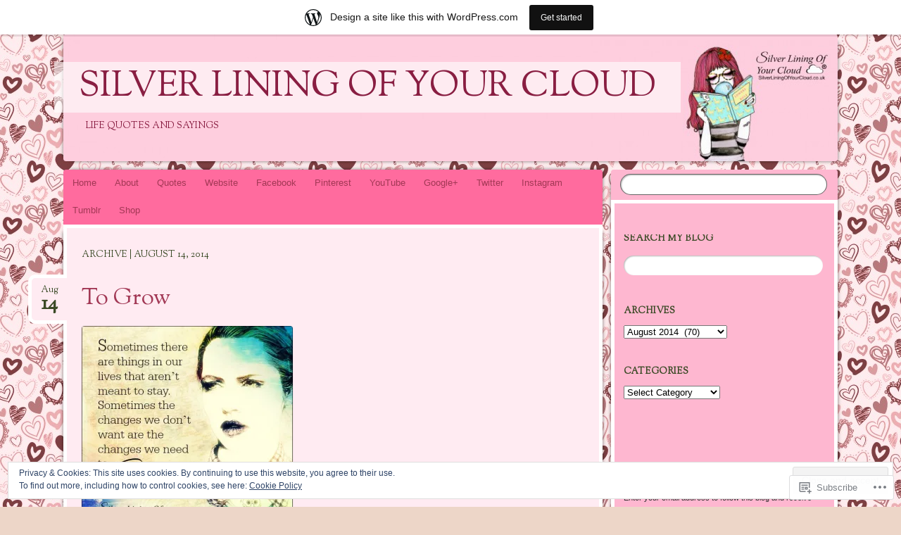

--- FILE ---
content_type: text/html; charset=UTF-8
request_url: https://silverliningofyourcloud.wordpress.com/2014/08/14/
body_size: 81695
content:
<!DOCTYPE html>
<!--[if IE 8]>
<html id="ie8" lang="en">
<![endif]-->
<!--[if !(IE 8)]><!-->
<html lang="en">
<!--<![endif]-->
<head>
<meta charset="UTF-8" />
<meta name="viewport" content="width=device-width" />
<title>14 | August | 2014 | Silver Lining Of Your Cloud</title>
<link rel="profile" href="http://gmpg.org/xfn/11" />
<link rel="pingback" href="https://silverliningofyourcloud.wordpress.com/xmlrpc.php" />
<!--[if lt IE 9]>
<script src="https://s0.wp.com/wp-content/themes/pub/bouquet/js/html5.js?m=1318530266i" type="text/javascript"></script>
<![endif]-->

<meta name='robots' content='max-image-preview:large' />
<meta name="google-site-verification" content="6XTosYzsKZr2qrC8nstTz214y_mYIEcupubmy-7lvUs" />
<meta name="p:domain_verify" content="tVuGWnj-fxOzNDDOgpEgxrSyTGw59BOGna5sxoU68gI" />
<link rel='dns-prefetch' href='//s0.wp.com' />
<link rel='dns-prefetch' href='//fonts-api.wp.com' />
<link rel='dns-prefetch' href='//af.pubmine.com' />
<link rel="alternate" type="application/rss+xml" title="Silver Lining Of Your Cloud &raquo; Feed" href="https://silverliningofyourcloud.wordpress.com/feed/" />
<link rel="alternate" type="application/rss+xml" title="Silver Lining Of Your Cloud &raquo; Comments Feed" href="https://silverliningofyourcloud.wordpress.com/comments/feed/" />
	<script type="text/javascript">
		/* <![CDATA[ */
		function addLoadEvent(func) {
			var oldonload = window.onload;
			if (typeof window.onload != 'function') {
				window.onload = func;
			} else {
				window.onload = function () {
					oldonload();
					func();
				}
			}
		}
		/* ]]> */
	</script>
	<link crossorigin='anonymous' rel='stylesheet' id='all-css-0-1' href='/_static/??-eJxtjEsOwjAMRC9EMBUoiAXiLG6wojTOR7WjiNuTdoGEYDkz7w30alzJSlkhNVO5+ZAFenh6UgFqYy0xkGHsoJQqo5KA6Ivp6EQO8P+AQxzYQlrRRbOnH3zm4j9CwjWShuzNjCsM9LvZ5Ee6T1c72cvpZs/LG8VZRLg=&cssminify=yes' type='text/css' media='all' />
<style id='wp-emoji-styles-inline-css'>

	img.wp-smiley, img.emoji {
		display: inline !important;
		border: none !important;
		box-shadow: none !important;
		height: 1em !important;
		width: 1em !important;
		margin: 0 0.07em !important;
		vertical-align: -0.1em !important;
		background: none !important;
		padding: 0 !important;
	}
/*# sourceURL=wp-emoji-styles-inline-css */
</style>
<link crossorigin='anonymous' rel='stylesheet' id='all-css-2-1' href='/wp-content/plugins/gutenberg-core/v22.4.2/build/styles/block-library/style.min.css?m=1769608164i&cssminify=yes' type='text/css' media='all' />
<style id='wp-block-library-inline-css'>
.has-text-align-justify {
	text-align:justify;
}
.has-text-align-justify{text-align:justify;}

/*# sourceURL=wp-block-library-inline-css */
</style><style id='global-styles-inline-css'>
:root{--wp--preset--aspect-ratio--square: 1;--wp--preset--aspect-ratio--4-3: 4/3;--wp--preset--aspect-ratio--3-4: 3/4;--wp--preset--aspect-ratio--3-2: 3/2;--wp--preset--aspect-ratio--2-3: 2/3;--wp--preset--aspect-ratio--16-9: 16/9;--wp--preset--aspect-ratio--9-16: 9/16;--wp--preset--color--black: #000000;--wp--preset--color--cyan-bluish-gray: #abb8c3;--wp--preset--color--white: #ffffff;--wp--preset--color--pale-pink: #f78da7;--wp--preset--color--vivid-red: #cf2e2e;--wp--preset--color--luminous-vivid-orange: #ff6900;--wp--preset--color--luminous-vivid-amber: #fcb900;--wp--preset--color--light-green-cyan: #7bdcb5;--wp--preset--color--vivid-green-cyan: #00d084;--wp--preset--color--pale-cyan-blue: #8ed1fc;--wp--preset--color--vivid-cyan-blue: #0693e3;--wp--preset--color--vivid-purple: #9b51e0;--wp--preset--gradient--vivid-cyan-blue-to-vivid-purple: linear-gradient(135deg,rgb(6,147,227) 0%,rgb(155,81,224) 100%);--wp--preset--gradient--light-green-cyan-to-vivid-green-cyan: linear-gradient(135deg,rgb(122,220,180) 0%,rgb(0,208,130) 100%);--wp--preset--gradient--luminous-vivid-amber-to-luminous-vivid-orange: linear-gradient(135deg,rgb(252,185,0) 0%,rgb(255,105,0) 100%);--wp--preset--gradient--luminous-vivid-orange-to-vivid-red: linear-gradient(135deg,rgb(255,105,0) 0%,rgb(207,46,46) 100%);--wp--preset--gradient--very-light-gray-to-cyan-bluish-gray: linear-gradient(135deg,rgb(238,238,238) 0%,rgb(169,184,195) 100%);--wp--preset--gradient--cool-to-warm-spectrum: linear-gradient(135deg,rgb(74,234,220) 0%,rgb(151,120,209) 20%,rgb(207,42,186) 40%,rgb(238,44,130) 60%,rgb(251,105,98) 80%,rgb(254,248,76) 100%);--wp--preset--gradient--blush-light-purple: linear-gradient(135deg,rgb(255,206,236) 0%,rgb(152,150,240) 100%);--wp--preset--gradient--blush-bordeaux: linear-gradient(135deg,rgb(254,205,165) 0%,rgb(254,45,45) 50%,rgb(107,0,62) 100%);--wp--preset--gradient--luminous-dusk: linear-gradient(135deg,rgb(255,203,112) 0%,rgb(199,81,192) 50%,rgb(65,88,208) 100%);--wp--preset--gradient--pale-ocean: linear-gradient(135deg,rgb(255,245,203) 0%,rgb(182,227,212) 50%,rgb(51,167,181) 100%);--wp--preset--gradient--electric-grass: linear-gradient(135deg,rgb(202,248,128) 0%,rgb(113,206,126) 100%);--wp--preset--gradient--midnight: linear-gradient(135deg,rgb(2,3,129) 0%,rgb(40,116,252) 100%);--wp--preset--font-size--small: 13px;--wp--preset--font-size--medium: 20px;--wp--preset--font-size--large: 36px;--wp--preset--font-size--x-large: 42px;--wp--preset--font-family--albert-sans: 'Albert Sans', sans-serif;--wp--preset--font-family--alegreya: Alegreya, serif;--wp--preset--font-family--arvo: Arvo, serif;--wp--preset--font-family--bodoni-moda: 'Bodoni Moda', serif;--wp--preset--font-family--bricolage-grotesque: 'Bricolage Grotesque', sans-serif;--wp--preset--font-family--cabin: Cabin, sans-serif;--wp--preset--font-family--chivo: Chivo, sans-serif;--wp--preset--font-family--commissioner: Commissioner, sans-serif;--wp--preset--font-family--cormorant: Cormorant, serif;--wp--preset--font-family--courier-prime: 'Courier Prime', monospace;--wp--preset--font-family--crimson-pro: 'Crimson Pro', serif;--wp--preset--font-family--dm-mono: 'DM Mono', monospace;--wp--preset--font-family--dm-sans: 'DM Sans', sans-serif;--wp--preset--font-family--dm-serif-display: 'DM Serif Display', serif;--wp--preset--font-family--domine: Domine, serif;--wp--preset--font-family--eb-garamond: 'EB Garamond', serif;--wp--preset--font-family--epilogue: Epilogue, sans-serif;--wp--preset--font-family--fahkwang: Fahkwang, sans-serif;--wp--preset--font-family--figtree: Figtree, sans-serif;--wp--preset--font-family--fira-sans: 'Fira Sans', sans-serif;--wp--preset--font-family--fjalla-one: 'Fjalla One', sans-serif;--wp--preset--font-family--fraunces: Fraunces, serif;--wp--preset--font-family--gabarito: Gabarito, system-ui;--wp--preset--font-family--ibm-plex-mono: 'IBM Plex Mono', monospace;--wp--preset--font-family--ibm-plex-sans: 'IBM Plex Sans', sans-serif;--wp--preset--font-family--ibarra-real-nova: 'Ibarra Real Nova', serif;--wp--preset--font-family--instrument-serif: 'Instrument Serif', serif;--wp--preset--font-family--inter: Inter, sans-serif;--wp--preset--font-family--josefin-sans: 'Josefin Sans', sans-serif;--wp--preset--font-family--jost: Jost, sans-serif;--wp--preset--font-family--libre-baskerville: 'Libre Baskerville', serif;--wp--preset--font-family--libre-franklin: 'Libre Franklin', sans-serif;--wp--preset--font-family--literata: Literata, serif;--wp--preset--font-family--lora: Lora, serif;--wp--preset--font-family--merriweather: Merriweather, serif;--wp--preset--font-family--montserrat: Montserrat, sans-serif;--wp--preset--font-family--newsreader: Newsreader, serif;--wp--preset--font-family--noto-sans-mono: 'Noto Sans Mono', sans-serif;--wp--preset--font-family--nunito: Nunito, sans-serif;--wp--preset--font-family--open-sans: 'Open Sans', sans-serif;--wp--preset--font-family--overpass: Overpass, sans-serif;--wp--preset--font-family--pt-serif: 'PT Serif', serif;--wp--preset--font-family--petrona: Petrona, serif;--wp--preset--font-family--piazzolla: Piazzolla, serif;--wp--preset--font-family--playfair-display: 'Playfair Display', serif;--wp--preset--font-family--plus-jakarta-sans: 'Plus Jakarta Sans', sans-serif;--wp--preset--font-family--poppins: Poppins, sans-serif;--wp--preset--font-family--raleway: Raleway, sans-serif;--wp--preset--font-family--roboto: Roboto, sans-serif;--wp--preset--font-family--roboto-slab: 'Roboto Slab', serif;--wp--preset--font-family--rubik: Rubik, sans-serif;--wp--preset--font-family--rufina: Rufina, serif;--wp--preset--font-family--sora: Sora, sans-serif;--wp--preset--font-family--source-sans-3: 'Source Sans 3', sans-serif;--wp--preset--font-family--source-serif-4: 'Source Serif 4', serif;--wp--preset--font-family--space-mono: 'Space Mono', monospace;--wp--preset--font-family--syne: Syne, sans-serif;--wp--preset--font-family--texturina: Texturina, serif;--wp--preset--font-family--urbanist: Urbanist, sans-serif;--wp--preset--font-family--work-sans: 'Work Sans', sans-serif;--wp--preset--spacing--20: 0.44rem;--wp--preset--spacing--30: 0.67rem;--wp--preset--spacing--40: 1rem;--wp--preset--spacing--50: 1.5rem;--wp--preset--spacing--60: 2.25rem;--wp--preset--spacing--70: 3.38rem;--wp--preset--spacing--80: 5.06rem;--wp--preset--shadow--natural: 6px 6px 9px rgba(0, 0, 0, 0.2);--wp--preset--shadow--deep: 12px 12px 50px rgba(0, 0, 0, 0.4);--wp--preset--shadow--sharp: 6px 6px 0px rgba(0, 0, 0, 0.2);--wp--preset--shadow--outlined: 6px 6px 0px -3px rgb(255, 255, 255), 6px 6px rgb(0, 0, 0);--wp--preset--shadow--crisp: 6px 6px 0px rgb(0, 0, 0);}:where(body) { margin: 0; }:where(.is-layout-flex){gap: 0.5em;}:where(.is-layout-grid){gap: 0.5em;}body .is-layout-flex{display: flex;}.is-layout-flex{flex-wrap: wrap;align-items: center;}.is-layout-flex > :is(*, div){margin: 0;}body .is-layout-grid{display: grid;}.is-layout-grid > :is(*, div){margin: 0;}body{padding-top: 0px;padding-right: 0px;padding-bottom: 0px;padding-left: 0px;}:root :where(.wp-element-button, .wp-block-button__link){background-color: #32373c;border-width: 0;color: #fff;font-family: inherit;font-size: inherit;font-style: inherit;font-weight: inherit;letter-spacing: inherit;line-height: inherit;padding-top: calc(0.667em + 2px);padding-right: calc(1.333em + 2px);padding-bottom: calc(0.667em + 2px);padding-left: calc(1.333em + 2px);text-decoration: none;text-transform: inherit;}.has-black-color{color: var(--wp--preset--color--black) !important;}.has-cyan-bluish-gray-color{color: var(--wp--preset--color--cyan-bluish-gray) !important;}.has-white-color{color: var(--wp--preset--color--white) !important;}.has-pale-pink-color{color: var(--wp--preset--color--pale-pink) !important;}.has-vivid-red-color{color: var(--wp--preset--color--vivid-red) !important;}.has-luminous-vivid-orange-color{color: var(--wp--preset--color--luminous-vivid-orange) !important;}.has-luminous-vivid-amber-color{color: var(--wp--preset--color--luminous-vivid-amber) !important;}.has-light-green-cyan-color{color: var(--wp--preset--color--light-green-cyan) !important;}.has-vivid-green-cyan-color{color: var(--wp--preset--color--vivid-green-cyan) !important;}.has-pale-cyan-blue-color{color: var(--wp--preset--color--pale-cyan-blue) !important;}.has-vivid-cyan-blue-color{color: var(--wp--preset--color--vivid-cyan-blue) !important;}.has-vivid-purple-color{color: var(--wp--preset--color--vivid-purple) !important;}.has-black-background-color{background-color: var(--wp--preset--color--black) !important;}.has-cyan-bluish-gray-background-color{background-color: var(--wp--preset--color--cyan-bluish-gray) !important;}.has-white-background-color{background-color: var(--wp--preset--color--white) !important;}.has-pale-pink-background-color{background-color: var(--wp--preset--color--pale-pink) !important;}.has-vivid-red-background-color{background-color: var(--wp--preset--color--vivid-red) !important;}.has-luminous-vivid-orange-background-color{background-color: var(--wp--preset--color--luminous-vivid-orange) !important;}.has-luminous-vivid-amber-background-color{background-color: var(--wp--preset--color--luminous-vivid-amber) !important;}.has-light-green-cyan-background-color{background-color: var(--wp--preset--color--light-green-cyan) !important;}.has-vivid-green-cyan-background-color{background-color: var(--wp--preset--color--vivid-green-cyan) !important;}.has-pale-cyan-blue-background-color{background-color: var(--wp--preset--color--pale-cyan-blue) !important;}.has-vivid-cyan-blue-background-color{background-color: var(--wp--preset--color--vivid-cyan-blue) !important;}.has-vivid-purple-background-color{background-color: var(--wp--preset--color--vivid-purple) !important;}.has-black-border-color{border-color: var(--wp--preset--color--black) !important;}.has-cyan-bluish-gray-border-color{border-color: var(--wp--preset--color--cyan-bluish-gray) !important;}.has-white-border-color{border-color: var(--wp--preset--color--white) !important;}.has-pale-pink-border-color{border-color: var(--wp--preset--color--pale-pink) !important;}.has-vivid-red-border-color{border-color: var(--wp--preset--color--vivid-red) !important;}.has-luminous-vivid-orange-border-color{border-color: var(--wp--preset--color--luminous-vivid-orange) !important;}.has-luminous-vivid-amber-border-color{border-color: var(--wp--preset--color--luminous-vivid-amber) !important;}.has-light-green-cyan-border-color{border-color: var(--wp--preset--color--light-green-cyan) !important;}.has-vivid-green-cyan-border-color{border-color: var(--wp--preset--color--vivid-green-cyan) !important;}.has-pale-cyan-blue-border-color{border-color: var(--wp--preset--color--pale-cyan-blue) !important;}.has-vivid-cyan-blue-border-color{border-color: var(--wp--preset--color--vivid-cyan-blue) !important;}.has-vivid-purple-border-color{border-color: var(--wp--preset--color--vivid-purple) !important;}.has-vivid-cyan-blue-to-vivid-purple-gradient-background{background: var(--wp--preset--gradient--vivid-cyan-blue-to-vivid-purple) !important;}.has-light-green-cyan-to-vivid-green-cyan-gradient-background{background: var(--wp--preset--gradient--light-green-cyan-to-vivid-green-cyan) !important;}.has-luminous-vivid-amber-to-luminous-vivid-orange-gradient-background{background: var(--wp--preset--gradient--luminous-vivid-amber-to-luminous-vivid-orange) !important;}.has-luminous-vivid-orange-to-vivid-red-gradient-background{background: var(--wp--preset--gradient--luminous-vivid-orange-to-vivid-red) !important;}.has-very-light-gray-to-cyan-bluish-gray-gradient-background{background: var(--wp--preset--gradient--very-light-gray-to-cyan-bluish-gray) !important;}.has-cool-to-warm-spectrum-gradient-background{background: var(--wp--preset--gradient--cool-to-warm-spectrum) !important;}.has-blush-light-purple-gradient-background{background: var(--wp--preset--gradient--blush-light-purple) !important;}.has-blush-bordeaux-gradient-background{background: var(--wp--preset--gradient--blush-bordeaux) !important;}.has-luminous-dusk-gradient-background{background: var(--wp--preset--gradient--luminous-dusk) !important;}.has-pale-ocean-gradient-background{background: var(--wp--preset--gradient--pale-ocean) !important;}.has-electric-grass-gradient-background{background: var(--wp--preset--gradient--electric-grass) !important;}.has-midnight-gradient-background{background: var(--wp--preset--gradient--midnight) !important;}.has-small-font-size{font-size: var(--wp--preset--font-size--small) !important;}.has-medium-font-size{font-size: var(--wp--preset--font-size--medium) !important;}.has-large-font-size{font-size: var(--wp--preset--font-size--large) !important;}.has-x-large-font-size{font-size: var(--wp--preset--font-size--x-large) !important;}.has-albert-sans-font-family{font-family: var(--wp--preset--font-family--albert-sans) !important;}.has-alegreya-font-family{font-family: var(--wp--preset--font-family--alegreya) !important;}.has-arvo-font-family{font-family: var(--wp--preset--font-family--arvo) !important;}.has-bodoni-moda-font-family{font-family: var(--wp--preset--font-family--bodoni-moda) !important;}.has-bricolage-grotesque-font-family{font-family: var(--wp--preset--font-family--bricolage-grotesque) !important;}.has-cabin-font-family{font-family: var(--wp--preset--font-family--cabin) !important;}.has-chivo-font-family{font-family: var(--wp--preset--font-family--chivo) !important;}.has-commissioner-font-family{font-family: var(--wp--preset--font-family--commissioner) !important;}.has-cormorant-font-family{font-family: var(--wp--preset--font-family--cormorant) !important;}.has-courier-prime-font-family{font-family: var(--wp--preset--font-family--courier-prime) !important;}.has-crimson-pro-font-family{font-family: var(--wp--preset--font-family--crimson-pro) !important;}.has-dm-mono-font-family{font-family: var(--wp--preset--font-family--dm-mono) !important;}.has-dm-sans-font-family{font-family: var(--wp--preset--font-family--dm-sans) !important;}.has-dm-serif-display-font-family{font-family: var(--wp--preset--font-family--dm-serif-display) !important;}.has-domine-font-family{font-family: var(--wp--preset--font-family--domine) !important;}.has-eb-garamond-font-family{font-family: var(--wp--preset--font-family--eb-garamond) !important;}.has-epilogue-font-family{font-family: var(--wp--preset--font-family--epilogue) !important;}.has-fahkwang-font-family{font-family: var(--wp--preset--font-family--fahkwang) !important;}.has-figtree-font-family{font-family: var(--wp--preset--font-family--figtree) !important;}.has-fira-sans-font-family{font-family: var(--wp--preset--font-family--fira-sans) !important;}.has-fjalla-one-font-family{font-family: var(--wp--preset--font-family--fjalla-one) !important;}.has-fraunces-font-family{font-family: var(--wp--preset--font-family--fraunces) !important;}.has-gabarito-font-family{font-family: var(--wp--preset--font-family--gabarito) !important;}.has-ibm-plex-mono-font-family{font-family: var(--wp--preset--font-family--ibm-plex-mono) !important;}.has-ibm-plex-sans-font-family{font-family: var(--wp--preset--font-family--ibm-plex-sans) !important;}.has-ibarra-real-nova-font-family{font-family: var(--wp--preset--font-family--ibarra-real-nova) !important;}.has-instrument-serif-font-family{font-family: var(--wp--preset--font-family--instrument-serif) !important;}.has-inter-font-family{font-family: var(--wp--preset--font-family--inter) !important;}.has-josefin-sans-font-family{font-family: var(--wp--preset--font-family--josefin-sans) !important;}.has-jost-font-family{font-family: var(--wp--preset--font-family--jost) !important;}.has-libre-baskerville-font-family{font-family: var(--wp--preset--font-family--libre-baskerville) !important;}.has-libre-franklin-font-family{font-family: var(--wp--preset--font-family--libre-franklin) !important;}.has-literata-font-family{font-family: var(--wp--preset--font-family--literata) !important;}.has-lora-font-family{font-family: var(--wp--preset--font-family--lora) !important;}.has-merriweather-font-family{font-family: var(--wp--preset--font-family--merriweather) !important;}.has-montserrat-font-family{font-family: var(--wp--preset--font-family--montserrat) !important;}.has-newsreader-font-family{font-family: var(--wp--preset--font-family--newsreader) !important;}.has-noto-sans-mono-font-family{font-family: var(--wp--preset--font-family--noto-sans-mono) !important;}.has-nunito-font-family{font-family: var(--wp--preset--font-family--nunito) !important;}.has-open-sans-font-family{font-family: var(--wp--preset--font-family--open-sans) !important;}.has-overpass-font-family{font-family: var(--wp--preset--font-family--overpass) !important;}.has-pt-serif-font-family{font-family: var(--wp--preset--font-family--pt-serif) !important;}.has-petrona-font-family{font-family: var(--wp--preset--font-family--petrona) !important;}.has-piazzolla-font-family{font-family: var(--wp--preset--font-family--piazzolla) !important;}.has-playfair-display-font-family{font-family: var(--wp--preset--font-family--playfair-display) !important;}.has-plus-jakarta-sans-font-family{font-family: var(--wp--preset--font-family--plus-jakarta-sans) !important;}.has-poppins-font-family{font-family: var(--wp--preset--font-family--poppins) !important;}.has-raleway-font-family{font-family: var(--wp--preset--font-family--raleway) !important;}.has-roboto-font-family{font-family: var(--wp--preset--font-family--roboto) !important;}.has-roboto-slab-font-family{font-family: var(--wp--preset--font-family--roboto-slab) !important;}.has-rubik-font-family{font-family: var(--wp--preset--font-family--rubik) !important;}.has-rufina-font-family{font-family: var(--wp--preset--font-family--rufina) !important;}.has-sora-font-family{font-family: var(--wp--preset--font-family--sora) !important;}.has-source-sans-3-font-family{font-family: var(--wp--preset--font-family--source-sans-3) !important;}.has-source-serif-4-font-family{font-family: var(--wp--preset--font-family--source-serif-4) !important;}.has-space-mono-font-family{font-family: var(--wp--preset--font-family--space-mono) !important;}.has-syne-font-family{font-family: var(--wp--preset--font-family--syne) !important;}.has-texturina-font-family{font-family: var(--wp--preset--font-family--texturina) !important;}.has-urbanist-font-family{font-family: var(--wp--preset--font-family--urbanist) !important;}.has-work-sans-font-family{font-family: var(--wp--preset--font-family--work-sans) !important;}
/*# sourceURL=global-styles-inline-css */
</style>

<style id='classic-theme-styles-inline-css'>
.wp-block-button__link{background-color:#32373c;border-radius:9999px;box-shadow:none;color:#fff;font-size:1.125em;padding:calc(.667em + 2px) calc(1.333em + 2px);text-decoration:none}.wp-block-file__button{background:#32373c;color:#fff}.wp-block-accordion-heading{margin:0}.wp-block-accordion-heading__toggle{background-color:inherit!important;color:inherit!important}.wp-block-accordion-heading__toggle:not(:focus-visible){outline:none}.wp-block-accordion-heading__toggle:focus,.wp-block-accordion-heading__toggle:hover{background-color:inherit!important;border:none;box-shadow:none;color:inherit;padding:var(--wp--preset--spacing--20,1em) 0;text-decoration:none}.wp-block-accordion-heading__toggle:focus-visible{outline:auto;outline-offset:0}
/*# sourceURL=/wp-content/plugins/gutenberg-core/v22.4.2/build/styles/block-library/classic.min.css */
</style>
<link crossorigin='anonymous' rel='stylesheet' id='all-css-4-1' href='/_static/??-eJx9jt0KwjAMhV/INHQbUy/EZ1m7MKvtUpfW4dvbIfiDw5vAOXzfIThHsDwmGhNGnwc3Clo2nu1FsFJ6pzSIC9ETTHRTDfZO0osASXdPyops8GMoZHhvTVT6ELu0EIF615GnULB/2hyLA8bEiUSg3OBygHQqovx4zxpjNmg4XzMlXP9rBbTseSqVGy/Q8zAz919h2TiGg942ut3XddWeHzdPcVo=&cssminify=yes' type='text/css' media='all' />
<link rel='stylesheet' id='sorts-mill-goudy-css' href='https://fonts-api.wp.com/css?family=Sorts+Mill+Goudy%3A400&#038;ver=6.9-RC2-61304' media='all' />
<link crossorigin='anonymous' rel='stylesheet' id='all-css-6-1' href='/wp-content/themes/pub/bouquet/inc/style-wpcom.css?m=1432762106i&cssminify=yes' type='text/css' media='all' />
<style id='jetpack_facebook_likebox-inline-css'>
.widget_facebook_likebox {
	overflow: hidden;
}

/*# sourceURL=/wp-content/mu-plugins/jetpack-plugin/sun/modules/widgets/facebook-likebox/style.css */
</style>
<link crossorigin='anonymous' rel='stylesheet' id='all-css-8-1' href='/_static/??-eJzTLy/QTc7PK0nNK9HPLdUtyClNz8wr1i9KTcrJTwcy0/WTi5G5ekCujj52Temp+bo5+cmJJZn5eSgc3bScxMwikFb7XFtDE1NLExMLc0OTLACohS2q&cssminify=yes' type='text/css' media='all' />
<style id='jetpack-global-styles-frontend-style-inline-css'>
:root { --font-headings: unset; --font-base: unset; --font-headings-default: -apple-system,BlinkMacSystemFont,"Segoe UI",Roboto,Oxygen-Sans,Ubuntu,Cantarell,"Helvetica Neue",sans-serif; --font-base-default: -apple-system,BlinkMacSystemFont,"Segoe UI",Roboto,Oxygen-Sans,Ubuntu,Cantarell,"Helvetica Neue",sans-serif;}
/*# sourceURL=jetpack-global-styles-frontend-style-inline-css */
</style>
<link crossorigin='anonymous' rel='stylesheet' id='all-css-10-1' href='/_static/??-eJyNjcsKAjEMRX/IGtQZBxfip0hMS9sxTYppGfx7H7gRN+7ugcs5sFRHKi1Ig9Jd5R6zGMyhVaTrh8G6QFHfORhYwlvw6P39PbPENZmt4G/ROQuBKWVkxxrVvuBH1lIoz2waILJekF+HUzlupnG3nQ77YZwfuRJIaQ==&cssminify=yes' type='text/css' media='all' />
<script type="text/javascript" id="wpcom-actionbar-placeholder-js-extra">
/* <![CDATA[ */
var actionbardata = {"siteID":"63043912","postID":"0","siteURL":"https://silverliningofyourcloud.wordpress.com","xhrURL":"https://silverliningofyourcloud.wordpress.com/wp-admin/admin-ajax.php","nonce":"5a44a49ab0","isLoggedIn":"","statusMessage":"","subsEmailDefault":"instantly","proxyScriptUrl":"https://s0.wp.com/wp-content/js/wpcom-proxy-request.js?m=1513050504i&amp;ver=20211021","i18n":{"followedText":"New posts from this site will now appear in your \u003Ca href=\"https://wordpress.com/reader\"\u003EReader\u003C/a\u003E","foldBar":"Collapse this bar","unfoldBar":"Expand this bar","shortLinkCopied":"Shortlink copied to clipboard."}};
//# sourceURL=wpcom-actionbar-placeholder-js-extra
/* ]]> */
</script>
<script type="text/javascript" id="jetpack-mu-wpcom-settings-js-before">
/* <![CDATA[ */
var JETPACK_MU_WPCOM_SETTINGS = {"assetsUrl":"https://s0.wp.com/wp-content/mu-plugins/jetpack-mu-wpcom-plugin/sun/jetpack_vendor/automattic/jetpack-mu-wpcom/src/build/"};
//# sourceURL=jetpack-mu-wpcom-settings-js-before
/* ]]> */
</script>
<script crossorigin='anonymous' type='text/javascript'  src='/_static/??/wp-content/js/rlt-proxy.js,/wp-content/blog-plugins/wordads-classes/js/cmp/v2/cmp-non-gdpr.js?m=1720530689j'></script>
<script type="text/javascript" id="rlt-proxy-js-after">
/* <![CDATA[ */
	rltInitialize( {"token":null,"iframeOrigins":["https:\/\/widgets.wp.com"]} );
//# sourceURL=rlt-proxy-js-after
/* ]]> */
</script>
<link rel="EditURI" type="application/rsd+xml" title="RSD" href="https://silverliningofyourcloud.wordpress.com/xmlrpc.php?rsd" />
<meta name="generator" content="WordPress.com" />

<!-- Jetpack Open Graph Tags -->
<meta property="og:type" content="website" />
<meta property="og:title" content="August 14, 2014 &#8211; Silver Lining Of Your Cloud" />
<meta property="og:site_name" content="Silver Lining Of Your Cloud" />
<meta property="og:image" content="https://secure.gravatar.com/blavatar/054d0d5cecba35ccb13b891341287ae385fde5c366a5de27929ea27a21f9d92b?s=200&#038;ts=1769903859" />
<meta property="og:image:width" content="200" />
<meta property="og:image:height" content="200" />
<meta property="og:image:alt" content="" />
<meta property="og:locale" content="en_US" />
<meta property="fb:app_id" content="249643311490" />
<meta name="twitter:creator" content="@SLOYC" />
<meta name="twitter:site" content="@SLOYC" />

<!-- End Jetpack Open Graph Tags -->
<link rel="shortcut icon" type="image/x-icon" href="https://secure.gravatar.com/blavatar/054d0d5cecba35ccb13b891341287ae385fde5c366a5de27929ea27a21f9d92b?s=32" sizes="16x16" />
<link rel="icon" type="image/x-icon" href="https://secure.gravatar.com/blavatar/054d0d5cecba35ccb13b891341287ae385fde5c366a5de27929ea27a21f9d92b?s=32" sizes="16x16" />
<link rel="apple-touch-icon" href="https://secure.gravatar.com/blavatar/054d0d5cecba35ccb13b891341287ae385fde5c366a5de27929ea27a21f9d92b?s=114" />
<link rel='openid.server' href='https://silverliningofyourcloud.wordpress.com/?openidserver=1' />
<link rel='openid.delegate' href='https://silverliningofyourcloud.wordpress.com/' />
<link rel="search" type="application/opensearchdescription+xml" href="https://silverliningofyourcloud.wordpress.com/osd.xml" title="Silver Lining Of Your Cloud" />
<link rel="search" type="application/opensearchdescription+xml" href="https://s1.wp.com/opensearch.xml" title="WordPress.com" />
<meta name="theme-color" content="#EDD6C8" />
	<style type="text/css">
		body {
			background: none;
		}
	</style>
	<style type="text/css">.recentcomments a{display:inline !important;padding:0 !important;margin:0 !important;}</style>		<style type="text/css">
			.recentcomments a {
				display: inline !important;
				padding: 0 !important;
				margin: 0 !important;
			}

			table.recentcommentsavatartop img.avatar, table.recentcommentsavatarend img.avatar {
				border: 0px;
				margin: 0;
			}

			table.recentcommentsavatartop a, table.recentcommentsavatarend a {
				border: 0px !important;
				background-color: transparent !important;
			}

			td.recentcommentsavatarend, td.recentcommentsavatartop {
				padding: 0px 0px 1px 0px;
				margin: 0px;
			}

			td.recentcommentstextend {
				border: none !important;
				padding: 0px 0px 2px 10px;
			}

			.rtl td.recentcommentstextend {
				padding: 0px 10px 2px 0px;
			}

			td.recentcommentstexttop {
				border: none;
				padding: 0px 0px 0px 10px;
			}

			.rtl td.recentcommentstexttop {
				padding: 0px 10px 0px 0px;
			}
		</style>
		<meta name="description" content="2 posts published by silverliningofyourcloud on August 14, 2014" />
	<style type="text/css">
			#branding {
			background: url(https://silverliningofyourcloud.wordpress.com/wp-content/uploads/2014/11/cropped-blog21.jpg);
		}
			#site-title a,
		#site-description {
			color: #891e42 !important;
		}
		</style>
	<style type="text/css" id="custom-background-css">
body.custom-background { background-color: #EDD6C8; background-image: url("https://silverliningofyourcloud.files.wordpress.com/2014/11/2384692p.jpg"); background-position: left top; background-size: auto; background-repeat: repeat; background-attachment: fixed; }
</style>
	<script type="text/javascript">
/* <![CDATA[ */
var wa_client = {}; wa_client.cmd = []; wa_client.config = { 'blog_id': 63043912, 'blog_language': 'en', 'is_wordads': false, 'hosting_type': 0, 'afp_account_id': null, 'afp_host_id': 5038568878849053, 'theme': 'pub/bouquet', '_': { 'title': 'Advertisement', 'privacy_settings': 'Privacy Settings' }, 'formats': [ 'belowpost', 'bottom_sticky', 'sidebar_sticky_right', 'sidebar', 'gutenberg_rectangle', 'gutenberg_leaderboard', 'gutenberg_mobile_leaderboard', 'gutenberg_skyscraper' ] };
/* ]]> */
</script>
		<script type="text/javascript">

			window.doNotSellCallback = function() {

				var linkElements = [
					'a[href="https://wordpress.com/?ref=footer_blog"]',
					'a[href="https://wordpress.com/?ref=footer_website"]',
					'a[href="https://wordpress.com/?ref=vertical_footer"]',
					'a[href^="https://wordpress.com/?ref=footer_segment_"]',
				].join(',');

				var dnsLink = document.createElement( 'a' );
				dnsLink.href = 'https://wordpress.com/advertising-program-optout/';
				dnsLink.classList.add( 'do-not-sell-link' );
				dnsLink.rel = 'nofollow';
				dnsLink.style.marginLeft = '0.5em';
				dnsLink.textContent = 'Do Not Sell or Share My Personal Information';

				var creditLinks = document.querySelectorAll( linkElements );

				if ( 0 === creditLinks.length ) {
					return false;
				}

				Array.prototype.forEach.call( creditLinks, function( el ) {
					el.insertAdjacentElement( 'afterend', dnsLink );
				});

				return true;
			};

		</script>
		<style type="text/css" id="custom-colors-css">.entry-title,
.entry-title a,
.widget-title,
.widget-title a,
.archive-title,
#respond h3,
#comments-title {
	text-shadow: none;
}
input#s {
	background-image: none;
	border-color: rgba(0, 0, 0, 0.6);
}
#wp-calendar caption,
#wp-calendar #today,
#wp-calendar th,
#wp-calendar tbody td,
input#s {
	color: rgba(0, 0, 0, 0.6);
}
.widget ul li,
#wp-calendar #today,
#wp-calendar th,
#wp-calendar tbody td,
#comments article,
.entry-content table,
.entry-content tr td  {
	border-color: rgba(255, 255, 255, 0.2);
}
#site-generator,
#infinite-handle span:before,
#infinite-handle span {
	color: rgba(255,255,255,1);
}
#site-generator-wrapper {
    background: rgba(255, 255, 255, 0.6);
}
input#s { color: #666666;}
#primary, #secondary { color: #333333;}
.nopassword,.nocomments, .page-link a:hover,#access a:hover { color: #BE1C68;}
#site-generator { color: #7F7F7F;}
#infinite-handle span:hover, #infinite-handle span:hover:before,#infinite-handle span, #infinite-handle span:before { color: #595959;}
body { background: #EDD6C8;}
#infinite-handle span { background: #EDD6C8;}
#comments .comment-meta,#comments .comment-meta a,.nopassword,.subscribe-label,.entry-meta,.entry-date a, .entry-date,.widget-title,.widget-title a,#respond h3,#comments-title,.archive-title,#comments .comment-meta,#comments .comment-meta a,.nopassword,.subscribe-label { color: #3B4A26;}
#content,.entry-date,#ie8 .entry-date,#primary .post .notice,#primary .error404 #searchform { background: #ffebf2;}
#main .widget-area { background: #FEB7D0;}
input#s { background-color: #FFFFFF;}
#search-area { background-color: #FEB7D0;}
#access { background: #FF6B9E;}
.page-link a { background-color: #FF518E;}
#access a:hover,#access ul ul a,#access li:hover > a,#access ul ul :hover > a,#access ul ul a:hover { background: #FE387D;}
.page-link a:hover { background-color: #FE387D;}
#wp-calendar th { background: #FFFFFF;}
#wp-calendar tbody td,.entry-content pre,.entry-content tr.odd td { background: #FFFFFF;}
.entry-content hr { background-color: #FFFFFF;}
#comments li { background: #FFFFFF;}
.comment-reply-link,.comment-reply-link:hover,#wp-calendar #today,#comments li,.bypostauthor .avatar { background: #FFFFFF;}
a,.entry-title,.entry-title a,.entry-title a:hover,#flickr_badge_uber_wrapper a:hover,#flickr_badge_uber_wrapper a:link,#flickr_badge_uber_wrapper a:active,#flickr_badge_uber_wrapper a:visited { color: #A23855;}
#site-generator a { color: #000000;}
.page-link a,#access a, #access ul ul a { color: #A23855;}
#access li:hover > a,#access ul ul :hover > a,#access ul ul a:hover { color: #9B3550;}
#infinite-footer .blog-info, #infinite-footer .blog-info a,#site-title a,#site-title a:hover, #site-description { color: #0B0305;}
</style>
<script type="text/javascript">
	window.google_analytics_uacct = "UA-52447-2";
</script>

<script type="text/javascript">
	var _gaq = _gaq || [];
	_gaq.push(['_setAccount', 'UA-52447-2']);
	_gaq.push(['_gat._anonymizeIp']);
	_gaq.push(['_setDomainName', 'wordpress.com']);
	_gaq.push(['_initData']);
	_gaq.push(['_trackPageview']);

	(function() {
		var ga = document.createElement('script'); ga.type = 'text/javascript'; ga.async = true;
		ga.src = ('https:' == document.location.protocol ? 'https://ssl' : 'http://www') + '.google-analytics.com/ga.js';
		(document.getElementsByTagName('head')[0] || document.getElementsByTagName('body')[0]).appendChild(ga);
	})();
</script>
<link crossorigin='anonymous' rel='stylesheet' id='all-css-0-3' href='/_static/??[base64]&cssminify=yes' type='text/css' media='all' />
</head>

<body class="archive date custom-background wp-theme-pubbouquet customizer-styles-applied jetpack-reblog-enabled has-marketing-bar has-marketing-bar-theme-bouquet">
<div id="page" class="hfeed">
	<header id="branding" role="banner" class="clearfix">
		<a class="header-link" href="https://silverliningofyourcloud.wordpress.com/" title="Silver Lining Of Your Cloud" rel="home"></a>
		<hgroup>
			<h1 id="site-title"><a href="https://silverliningofyourcloud.wordpress.com/" title="Silver Lining Of Your Cloud" rel="home">Silver Lining Of Your Cloud</a></h1>
			<h2 id="site-description">Life Quotes and Sayings</h2>
		</hgroup>
	</header><!-- #branding -->

	<div id="main">

		<div id="primary">

			<nav id="access" role="navigation" class="navigation-main clearfix">
				<h1 class="menu-toggle section-heading">Menu</h1>
				<div class="skip-link screen-reader-text"><a href="#content" title="Skip to content">Skip to content</a></div>

				<div class="menu-my-menu-container"><ul id="menu-my-menu" class="menu"><li id="menu-item-83" class="menu-item menu-item-type-custom menu-item-object-custom menu-item-home menu-item-83"><a href="https://silverliningofyourcloud.wordpress.com/">Home</a></li>
<li id="menu-item-84" class="menu-item menu-item-type-post_type menu-item-object-page menu-item-84"><a href="https://silverliningofyourcloud.wordpress.com/about/">About</a></li>
<li id="menu-item-93" class="menu-item menu-item-type-custom menu-item-object-custom menu-item-93"><a href="http://www.silverliningofyourcloud.co.uk/quotes/AE/quotes.htm">Quotes</a></li>
<li id="menu-item-91" class="menu-item menu-item-type-custom menu-item-object-custom menu-item-91"><a href="http://www.silverliningofyourcloud.co.uk/">Website</a></li>
<li id="menu-item-89" class="menu-item menu-item-type-custom menu-item-object-custom menu-item-89"><a href="https://www.facebook.com/SilverLiningOfYourCloud">Facebook</a></li>
<li id="menu-item-90" class="menu-item menu-item-type-custom menu-item-object-custom menu-item-90"><a href="http://www.pinterest.com/SLOYC/">Pinterest</a></li>
<li id="menu-item-1336" class="menu-item menu-item-type-custom menu-item-object-custom menu-item-1336"><a href="http://www.youtube.com/channel/UCRfXExMWEJW1hPnu3Iot2OA/feed?view_as=public">YouTube</a></li>
<li id="menu-item-401" class="menu-item menu-item-type-custom menu-item-object-custom menu-item-401"><a href="https://plus.google.com/u/0/113771377869922845411/posts">Google+</a></li>
<li id="menu-item-249" class="menu-item menu-item-type-custom menu-item-object-custom menu-item-249"><a href="https://twitter.com/SLOYC">Twitter</a></li>
<li id="menu-item-1290" class="menu-item menu-item-type-custom menu-item-object-custom menu-item-1290"><a href="http://instagram.com/silverliningofyourcloud.co.uk">Instagram</a></li>
<li id="menu-item-497" class="menu-item menu-item-type-custom menu-item-object-custom menu-item-497"><a href="http://silver-lining-of-your-cloud.tumblr.com/">Tumblr</a></li>
<li id="menu-item-92" class="menu-item menu-item-type-custom menu-item-object-custom menu-item-92"><a href="http://SilverLiningOfYourCloud.spreadshirt.co.uk/">Shop</a></li>
</ul></div>			</nav><!-- #access -->
	<div id="content-wrapper">
		<div id="content" role="main">

		
			<header class="archive-header">
				<h1 class="archive-title">
											Archive | August 14, 2014									</h1>
			</header>

			
						
				
<article id="post-1437" class="post-1437 post type-post status-publish format-standard hentry category-acceptance category-purpose tag-acceptance tag-challenges tag-change tag-grow tag-life tag-listen tag-purpose tag-sloyc">
	<header class="entry-header">
		<h1 class="entry-title"><a href="https://silverliningofyourcloud.wordpress.com/2014/08/14/to-grow/" rel="bookmark">To Grow</a></h1>

					<div class="entry-date"><a href="https://silverliningofyourcloud.wordpress.com/2014/08/14/to-grow/" title="August 14, 2014" rel="bookmark">Aug<b>14</b></a></div>			</header><!-- .entry-header -->

	<div class="entry-content">
		<p><img data-attachment-id="1436" data-permalink="https://silverliningofyourcloud.wordpress.com/to-grow/" data-orig-file="https://silverliningofyourcloud.wordpress.com/wp-content/uploads/2014/08/to-grow.jpg" data-orig-size="562,562" data-comments-opened="1" data-image-meta="{&quot;aperture&quot;:&quot;0&quot;,&quot;credit&quot;:&quot;&quot;,&quot;camera&quot;:&quot;&quot;,&quot;caption&quot;:&quot;&quot;,&quot;created_timestamp&quot;:&quot;0&quot;,&quot;copyright&quot;:&quot;&quot;,&quot;focal_length&quot;:&quot;0&quot;,&quot;iso&quot;:&quot;0&quot;,&quot;shutter_speed&quot;:&quot;0&quot;,&quot;title&quot;:&quot;&quot;,&quot;orientation&quot;:&quot;0&quot;}" data-image-title="To Grow" data-image-description="" data-image-caption="" data-medium-file="https://silverliningofyourcloud.wordpress.com/wp-content/uploads/2014/08/to-grow.jpg?w=300" data-large-file="https://silverliningofyourcloud.wordpress.com/wp-content/uploads/2014/08/to-grow.jpg?w=562" class="alignnone size-medium wp-image-1436" src="https://silverliningofyourcloud.wordpress.com/wp-content/uploads/2014/08/to-grow.jpg?w=300&#038;h=300" alt="Sometimes there are things in our lives that aren’t meant to stay. Sometimes the changes we don’t want are the changes we need to grow. " width="300" height="300" srcset="https://silverliningofyourcloud.wordpress.com/wp-content/uploads/2014/08/to-grow.jpg?w=300 300w, https://silverliningofyourcloud.wordpress.com/wp-content/uploads/2014/08/to-grow.jpg?w=150 150w, https://silverliningofyourcloud.wordpress.com/wp-content/uploads/2014/08/to-grow.jpg 562w" sizes="(max-width: 300px) 100vw, 300px" /></p>
<p>Sometimes there are things in our lives that aren&#8217;t meant to stay. Sometimes the changes we don’t want are the changes we need to grow. </p>
<div id="jp-post-flair" class="sharedaddy sd-like-enabled sd-sharing-enabled"><div class="sharedaddy sd-sharing-enabled"><div class="robots-nocontent sd-block sd-social sd-social-icon sd-sharing"><h3 class="sd-title">Share this:</h3><div class="sd-content"><ul><li class="share-print"><a rel="nofollow noopener noreferrer"
				data-shared="sharing-print-1437"
				class="share-print sd-button share-icon no-text"
				href="https://silverliningofyourcloud.wordpress.com/2014/08/14/to-grow/?share=print"
				target="_blank"
				aria-labelledby="sharing-print-1437"
				>
				<span id="sharing-print-1437" hidden>Print (Opens in new window)</span>
				<span>Print</span>
			</a></li><li class="share-email"><a rel="nofollow noopener noreferrer"
				data-shared="sharing-email-1437"
				class="share-email sd-button share-icon no-text"
				href="mailto:?subject=%5BShared%20Post%5D%20To%20Grow&#038;body=https%3A%2F%2Fsilverliningofyourcloud.wordpress.com%2F2014%2F08%2F14%2Fto-grow%2F&#038;share=email"
				target="_blank"
				aria-labelledby="sharing-email-1437"
				data-email-share-error-title="Do you have email set up?" data-email-share-error-text="If you&#039;re having problems sharing via email, you might not have email set up for your browser. You may need to create a new email yourself." data-email-share-nonce="c65c8adde9" data-email-share-track-url="https://silverliningofyourcloud.wordpress.com/2014/08/14/to-grow/?share=email">
				<span id="sharing-email-1437" hidden>Email a link to a friend (Opens in new window)</span>
				<span>Email</span>
			</a></li><li class="share-facebook"><a rel="nofollow noopener noreferrer"
				data-shared="sharing-facebook-1437"
				class="share-facebook sd-button share-icon no-text"
				href="https://silverliningofyourcloud.wordpress.com/2014/08/14/to-grow/?share=facebook"
				target="_blank"
				aria-labelledby="sharing-facebook-1437"
				>
				<span id="sharing-facebook-1437" hidden>Share on Facebook (Opens in new window)</span>
				<span>Facebook</span>
			</a></li><li class="share-pinterest"><a rel="nofollow noopener noreferrer"
				data-shared="sharing-pinterest-1437"
				class="share-pinterest sd-button share-icon no-text"
				href="https://silverliningofyourcloud.wordpress.com/2014/08/14/to-grow/?share=pinterest"
				target="_blank"
				aria-labelledby="sharing-pinterest-1437"
				>
				<span id="sharing-pinterest-1437" hidden>Share on Pinterest (Opens in new window)</span>
				<span>Pinterest</span>
			</a></li><li class="share-twitter"><a rel="nofollow noopener noreferrer"
				data-shared="sharing-twitter-1437"
				class="share-twitter sd-button share-icon no-text"
				href="https://silverliningofyourcloud.wordpress.com/2014/08/14/to-grow/?share=twitter"
				target="_blank"
				aria-labelledby="sharing-twitter-1437"
				>
				<span id="sharing-twitter-1437" hidden>Share on X (Opens in new window)</span>
				<span>X</span>
			</a></li><li class="share-tumblr"><a rel="nofollow noopener noreferrer"
				data-shared="sharing-tumblr-1437"
				class="share-tumblr sd-button share-icon no-text"
				href="https://silverliningofyourcloud.wordpress.com/2014/08/14/to-grow/?share=tumblr"
				target="_blank"
				aria-labelledby="sharing-tumblr-1437"
				>
				<span id="sharing-tumblr-1437" hidden>Share on Tumblr (Opens in new window)</span>
				<span>Tumblr</span>
			</a></li><li class="share-pocket"><a rel="nofollow noopener noreferrer"
				data-shared="sharing-pocket-1437"
				class="share-pocket sd-button share-icon no-text"
				href="https://silverliningofyourcloud.wordpress.com/2014/08/14/to-grow/?share=pocket"
				target="_blank"
				aria-labelledby="sharing-pocket-1437"
				>
				<span id="sharing-pocket-1437" hidden>Share on Pocket (Opens in new window)</span>
				<span>Pocket</span>
			</a></li><li class="share-end"></li></ul></div></div></div><div class='sharedaddy sd-block sd-like jetpack-likes-widget-wrapper jetpack-likes-widget-unloaded' id='like-post-wrapper-63043912-1437-697e96f363f57' data-src='//widgets.wp.com/likes/index.html?ver=20260131#blog_id=63043912&amp;post_id=1437&amp;origin=silverliningofyourcloud.wordpress.com&amp;obj_id=63043912-1437-697e96f363f57' data-name='like-post-frame-63043912-1437-697e96f363f57' data-title='Like or Reblog'><div class='likes-widget-placeholder post-likes-widget-placeholder' style='height: 55px;'><span class='button'><span>Like</span></span> <span class='loading'>Loading...</span></div><span class='sd-text-color'></span><a class='sd-link-color'></a></div></div>			</div><!-- .entry-content -->

	<footer class="entry-meta">
		This entry was posted on August 14, 2014, in <a href="https://silverliningofyourcloud.wordpress.com/category/quotes/acceptance/" rel="category tag">Acceptance</a>, <a href="https://silverliningofyourcloud.wordpress.com/category/quotes/purpose/" rel="category tag">Purpose</a> and tagged <a href="https://silverliningofyourcloud.wordpress.com/tag/acceptance/" rel="tag">Acceptance</a>, <a href="https://silverliningofyourcloud.wordpress.com/tag/challenges/" rel="tag">Challenges</a>, <a href="https://silverliningofyourcloud.wordpress.com/tag/change/" rel="tag">Change</a>, <a href="https://silverliningofyourcloud.wordpress.com/tag/grow/" rel="tag">Grow</a>, <a href="https://silverliningofyourcloud.wordpress.com/tag/life/" rel="tag">Life</a>, <a href="https://silverliningofyourcloud.wordpress.com/tag/listen/" rel="tag">Listen</a>, <a href="https://silverliningofyourcloud.wordpress.com/tag/purpose/" rel="tag">Purpose</a>, <a href="https://silverliningofyourcloud.wordpress.com/tag/sloyc/" rel="tag">SLOYC</a>.					<span class="comments-link"><a href="https://silverliningofyourcloud.wordpress.com/2014/08/14/to-grow/#respond">Leave a comment</a></span>
					</footer><!-- #entry-meta -->
</article><!-- #post-## -->

			
				
<article id="post-1435" class="post-1435 post type-post status-publish format-standard hentry category-encouragement category-inspiration category-motivation category-positivity category-possibilities tag-chance tag-hope tag-opportunity tag-perspective tag-today">
	<header class="entry-header">
		<h1 class="entry-title"><a href="https://silverliningofyourcloud.wordpress.com/2014/08/14/each-morning/" rel="bookmark">Each Morning</a></h1>

					<div class="entry-date"><a href="https://silverliningofyourcloud.wordpress.com/2014/08/14/each-morning/" title="August 14, 2014" rel="bookmark">Aug<b>14</b></a></div>			</header><!-- .entry-header -->

	<div class="entry-content">
		<p> <img data-attachment-id="1434" data-permalink="https://silverliningofyourcloud.wordpress.com/each-morning/" data-orig-file="https://silverliningofyourcloud.wordpress.com/wp-content/uploads/2014/08/each-morning.jpg" data-orig-size="562,562" data-comments-opened="1" data-image-meta="{&quot;aperture&quot;:&quot;0&quot;,&quot;credit&quot;:&quot;&quot;,&quot;camera&quot;:&quot;&quot;,&quot;caption&quot;:&quot;&quot;,&quot;created_timestamp&quot;:&quot;0&quot;,&quot;copyright&quot;:&quot;&quot;,&quot;focal_length&quot;:&quot;0&quot;,&quot;iso&quot;:&quot;0&quot;,&quot;shutter_speed&quot;:&quot;0&quot;,&quot;title&quot;:&quot;&quot;,&quot;orientation&quot;:&quot;0&quot;}" data-image-title="Each Morning" data-image-description="" data-image-caption="" data-medium-file="https://silverliningofyourcloud.wordpress.com/wp-content/uploads/2014/08/each-morning.jpg?w=300" data-large-file="https://silverliningofyourcloud.wordpress.com/wp-content/uploads/2014/08/each-morning.jpg?w=562" class="alignnone size-medium wp-image-1434" src="https://silverliningofyourcloud.wordpress.com/wp-content/uploads/2014/08/each-morning.jpg?w=300&#038;h=300" alt="Each morning is a brand new opportunity. What you do today is what matters most. Today is another chance to get it right. " width="300" height="300" srcset="https://silverliningofyourcloud.wordpress.com/wp-content/uploads/2014/08/each-morning.jpg?w=300 300w, https://silverliningofyourcloud.wordpress.com/wp-content/uploads/2014/08/each-morning.jpg?w=150 150w, https://silverliningofyourcloud.wordpress.com/wp-content/uploads/2014/08/each-morning.jpg 562w" sizes="(max-width: 300px) 100vw, 300px" /></p>
<p>Each morning is a brand new opportunity. What you do today is what matters most. Today is another chance to get it right.</p>
<div id="jp-post-flair" class="sharedaddy sd-like-enabled sd-sharing-enabled"><div class="sharedaddy sd-sharing-enabled"><div class="robots-nocontent sd-block sd-social sd-social-icon sd-sharing"><h3 class="sd-title">Share this:</h3><div class="sd-content"><ul><li class="share-print"><a rel="nofollow noopener noreferrer"
				data-shared="sharing-print-1435"
				class="share-print sd-button share-icon no-text"
				href="https://silverliningofyourcloud.wordpress.com/2014/08/14/each-morning/?share=print"
				target="_blank"
				aria-labelledby="sharing-print-1435"
				>
				<span id="sharing-print-1435" hidden>Print (Opens in new window)</span>
				<span>Print</span>
			</a></li><li class="share-email"><a rel="nofollow noopener noreferrer"
				data-shared="sharing-email-1435"
				class="share-email sd-button share-icon no-text"
				href="mailto:?subject=%5BShared%20Post%5D%20Each%20Morning&#038;body=https%3A%2F%2Fsilverliningofyourcloud.wordpress.com%2F2014%2F08%2F14%2Feach-morning%2F&#038;share=email"
				target="_blank"
				aria-labelledby="sharing-email-1435"
				data-email-share-error-title="Do you have email set up?" data-email-share-error-text="If you&#039;re having problems sharing via email, you might not have email set up for your browser. You may need to create a new email yourself." data-email-share-nonce="6141101469" data-email-share-track-url="https://silverliningofyourcloud.wordpress.com/2014/08/14/each-morning/?share=email">
				<span id="sharing-email-1435" hidden>Email a link to a friend (Opens in new window)</span>
				<span>Email</span>
			</a></li><li class="share-facebook"><a rel="nofollow noopener noreferrer"
				data-shared="sharing-facebook-1435"
				class="share-facebook sd-button share-icon no-text"
				href="https://silverliningofyourcloud.wordpress.com/2014/08/14/each-morning/?share=facebook"
				target="_blank"
				aria-labelledby="sharing-facebook-1435"
				>
				<span id="sharing-facebook-1435" hidden>Share on Facebook (Opens in new window)</span>
				<span>Facebook</span>
			</a></li><li class="share-pinterest"><a rel="nofollow noopener noreferrer"
				data-shared="sharing-pinterest-1435"
				class="share-pinterest sd-button share-icon no-text"
				href="https://silverliningofyourcloud.wordpress.com/2014/08/14/each-morning/?share=pinterest"
				target="_blank"
				aria-labelledby="sharing-pinterest-1435"
				>
				<span id="sharing-pinterest-1435" hidden>Share on Pinterest (Opens in new window)</span>
				<span>Pinterest</span>
			</a></li><li class="share-twitter"><a rel="nofollow noopener noreferrer"
				data-shared="sharing-twitter-1435"
				class="share-twitter sd-button share-icon no-text"
				href="https://silverliningofyourcloud.wordpress.com/2014/08/14/each-morning/?share=twitter"
				target="_blank"
				aria-labelledby="sharing-twitter-1435"
				>
				<span id="sharing-twitter-1435" hidden>Share on X (Opens in new window)</span>
				<span>X</span>
			</a></li><li class="share-tumblr"><a rel="nofollow noopener noreferrer"
				data-shared="sharing-tumblr-1435"
				class="share-tumblr sd-button share-icon no-text"
				href="https://silverliningofyourcloud.wordpress.com/2014/08/14/each-morning/?share=tumblr"
				target="_blank"
				aria-labelledby="sharing-tumblr-1435"
				>
				<span id="sharing-tumblr-1435" hidden>Share on Tumblr (Opens in new window)</span>
				<span>Tumblr</span>
			</a></li><li class="share-pocket"><a rel="nofollow noopener noreferrer"
				data-shared="sharing-pocket-1435"
				class="share-pocket sd-button share-icon no-text"
				href="https://silverliningofyourcloud.wordpress.com/2014/08/14/each-morning/?share=pocket"
				target="_blank"
				aria-labelledby="sharing-pocket-1435"
				>
				<span id="sharing-pocket-1435" hidden>Share on Pocket (Opens in new window)</span>
				<span>Pocket</span>
			</a></li><li class="share-end"></li></ul></div></div></div><div class='sharedaddy sd-block sd-like jetpack-likes-widget-wrapper jetpack-likes-widget-unloaded' id='like-post-wrapper-63043912-1435-697e96f365ae2' data-src='//widgets.wp.com/likes/index.html?ver=20260131#blog_id=63043912&amp;post_id=1435&amp;origin=silverliningofyourcloud.wordpress.com&amp;obj_id=63043912-1435-697e96f365ae2' data-name='like-post-frame-63043912-1435-697e96f365ae2' data-title='Like or Reblog'><div class='likes-widget-placeholder post-likes-widget-placeholder' style='height: 55px;'><span class='button'><span>Like</span></span> <span class='loading'>Loading...</span></div><span class='sd-text-color'></span><a class='sd-link-color'></a></div></div>			</div><!-- .entry-content -->

	<footer class="entry-meta">
		This entry was posted on August 14, 2014, in <a href="https://silverliningofyourcloud.wordpress.com/category/quotes/encouragement/" rel="category tag">Encouragement</a>, <a href="https://silverliningofyourcloud.wordpress.com/category/quotes/inspiration/" rel="category tag">Inspiration</a>, <a href="https://silverliningofyourcloud.wordpress.com/category/quotes/motivation/" rel="category tag">Motivation</a>, <a href="https://silverliningofyourcloud.wordpress.com/category/quotes/positivity/" rel="category tag">Positivity</a>, <a href="https://silverliningofyourcloud.wordpress.com/category/quotes/possibilities/" rel="category tag">Possibilities</a> and tagged <a href="https://silverliningofyourcloud.wordpress.com/tag/chance/" rel="tag">Chance</a>, <a href="https://silverliningofyourcloud.wordpress.com/tag/hope/" rel="tag">Hope</a>, <a href="https://silverliningofyourcloud.wordpress.com/tag/opportunity/" rel="tag">Opportunity</a>, <a href="https://silverliningofyourcloud.wordpress.com/tag/perspective/" rel="tag">Perspective</a>, <a href="https://silverliningofyourcloud.wordpress.com/tag/today/" rel="tag">Today</a>.					<span class="comments-link"><a href="https://silverliningofyourcloud.wordpress.com/2014/08/14/each-morning/#respond">Leave a comment</a></span>
					</footer><!-- #entry-meta -->
</article><!-- #post-## -->

			
				<nav id="nav-below">
		<h1 class="assistive-text section-heading">Post navigation</h1>

	
	</nav><!-- #nav-below -->
	
		
		</div><!-- #content -->
	</div><!-- #content-wrapper -->
</div><!-- #primary -->


		<div id="secondary-wrapper">

		<div id="search-area">
			<form role="search" method="get" id="searchform" class="searchform" action="https://silverliningofyourcloud.wordpress.com/">
				<div>
					<label class="screen-reader-text" for="s">Search for:</label>
					<input type="text" value="" name="s" id="s" />
					<input type="submit" id="searchsubmit" value="Search" />
				</div>
			</form>		</div>
		<div id="secondary" class="widget-area" role="complementary">
			<aside id="search-2" class="widget widget_search"><h1 class="widget-title">Search My Blog</h1><form role="search" method="get" id="searchform" class="searchform" action="https://silverliningofyourcloud.wordpress.com/">
				<div>
					<label class="screen-reader-text" for="s">Search for:</label>
					<input type="text" value="" name="s" id="s" />
					<input type="submit" id="searchsubmit" value="Search" />
				</div>
			</form></aside><aside id="archives-2" class="widget widget_archive"><h1 class="widget-title">Archives</h1>		<label class="screen-reader-text" for="archives-dropdown-2">Archives</label>
		<select id="archives-dropdown-2" name="archive-dropdown">
			
			<option value="">Select Month</option>
				<option value='https://silverliningofyourcloud.wordpress.com/2014/12/'> December 2014 &nbsp;(4)</option>
	<option value='https://silverliningofyourcloud.wordpress.com/2014/11/'> November 2014 &nbsp;(60)</option>
	<option value='https://silverliningofyourcloud.wordpress.com/2014/10/'> October 2014 &nbsp;(54)</option>
	<option value='https://silverliningofyourcloud.wordpress.com/2014/09/'> September 2014 &nbsp;(62)</option>
	<option value='https://silverliningofyourcloud.wordpress.com/2014/08/' selected='selected'> August 2014 &nbsp;(70)</option>
	<option value='https://silverliningofyourcloud.wordpress.com/2014/07/'> July 2014 &nbsp;(83)</option>
	<option value='https://silverliningofyourcloud.wordpress.com/2014/06/'> June 2014 &nbsp;(77)</option>
	<option value='https://silverliningofyourcloud.wordpress.com/2014/05/'> May 2014 &nbsp;(42)</option>
	<option value='https://silverliningofyourcloud.wordpress.com/2014/03/'> March 2014 &nbsp;(18)</option>
	<option value='https://silverliningofyourcloud.wordpress.com/2014/02/'> February 2014 &nbsp;(70)</option>
	<option value='https://silverliningofyourcloud.wordpress.com/2014/01/'> January 2014 &nbsp;(63)</option>

		</select>

			<script type="text/javascript">
/* <![CDATA[ */

( ( dropdownId ) => {
	const dropdown = document.getElementById( dropdownId );
	function onSelectChange() {
		setTimeout( () => {
			if ( 'escape' === dropdown.dataset.lastkey ) {
				return;
			}
			if ( dropdown.value ) {
				document.location.href = dropdown.value;
			}
		}, 250 );
	}
	function onKeyUp( event ) {
		if ( 'Escape' === event.key ) {
			dropdown.dataset.lastkey = 'escape';
		} else {
			delete dropdown.dataset.lastkey;
		}
	}
	function onClick() {
		delete dropdown.dataset.lastkey;
	}
	dropdown.addEventListener( 'keyup', onKeyUp );
	dropdown.addEventListener( 'click', onClick );
	dropdown.addEventListener( 'change', onSelectChange );
})( "archives-dropdown-2" );

//# sourceURL=WP_Widget_Archives%3A%3Awidget
/* ]]> */
</script>
</aside><aside id="categories-2" class="widget widget_categories"><h1 class="widget-title">Categories</h1><form action="https://silverliningofyourcloud.wordpress.com" method="get"><label class="screen-reader-text" for="cat">Categories</label><select  name='cat' id='cat' class='postform'>
	<option value='-1'>Select Category</option>
	<option class="level-0" value="112405">Acceptance</option>
	<option class="level-0" value="1885">Beauty</option>
	<option class="level-0" value="808697">Being Present</option>
	<option class="level-0" value="40431">Choices</option>
	<option class="level-0" value="1214">Communication</option>
	<option class="level-0" value="11845">Compassion</option>
	<option class="level-0" value="5619">Encouragement</option>
	<option class="level-0" value="5411">Gratitude</option>
	<option class="level-0" value="22297">Happiness</option>
	<option class="level-0" value="4325">Holidays</option>
	<option class="level-0" value="81450">Image Gallery</option>
	<option class="level-0" value="107">Inspiration</option>
	<option class="level-0" value="831148">Inspirational Poems</option>
	<option class="level-0" value="366386">Inspirational Stories</option>
	<option class="level-0" value="888978">Inspirational Videos</option>
	<option class="level-0" value="3723">Kindness</option>
	<option class="level-0" value="38436">Letting Go</option>
	<option class="level-0" value="3785">Love</option>
	<option class="level-0" value="284771">Moral Stories</option>
	<option class="level-0" value="2885">Motivation</option>
	<option class="level-0" value="29970">Opportunity</option>
	<option class="level-0" value="104575">Patience</option>
	<option class="level-0" value="12412">Perspective</option>
	<option class="level-0" value="33226">Positivity</option>
	<option class="level-0" value="70474">Possibilities</option>
	<option class="level-0" value="3231">Purpose</option>
	<option class="level-0" value="197">Relationships</option>
	<option class="level-0" value="1097">Self</option>
	<option class="level-0" value="17266">Simplicity</option>
	<option class="level-0" value="250791882">SLOYC Shop</option>
	<option class="level-0" value="4522">Spiritual</option>
	<option class="level-0" value="5087">Time</option>
	<option class="level-0" value="243914">Trust</option>
	<option class="level-0" value="1">Uncategorized</option>
	<option class="level-0" value="146904">Wise</option>
</select>
</form><script type="text/javascript">
/* <![CDATA[ */

( ( dropdownId ) => {
	const dropdown = document.getElementById( dropdownId );
	function onSelectChange() {
		setTimeout( () => {
			if ( 'escape' === dropdown.dataset.lastkey ) {
				return;
			}
			if ( dropdown.value && parseInt( dropdown.value ) > 0 && dropdown instanceof HTMLSelectElement ) {
				dropdown.parentElement.submit();
			}
		}, 250 );
	}
	function onKeyUp( event ) {
		if ( 'Escape' === event.key ) {
			dropdown.dataset.lastkey = 'escape';
		} else {
			delete dropdown.dataset.lastkey;
		}
	}
	function onClick() {
		delete dropdown.dataset.lastkey;
	}
	dropdown.addEventListener( 'keyup', onKeyUp );
	dropdown.addEventListener( 'click', onClick );
	dropdown.addEventListener( 'change', onSelectChange );
})( "cat" );

//# sourceURL=WP_Widget_Categories%3A%3Awidget
/* ]]> */
</script>
</aside><aside id="follow_button_widget-2" class="widget widget_follow_button_widget">
		<a class="wordpress-follow-button" href="https://silverliningofyourcloud.wordpress.com" data-blog="63043912" data-lang="en" data-show-follower-count="true">Follow Silver Lining Of Your Cloud on WordPress.com</a>
		<script type="text/javascript">(function(d){ window.wpcomPlatform = {"titles":{"timelines":"Embeddable Timelines","followButton":"Follow Button","wpEmbeds":"WordPress Embeds"}}; var f = d.getElementsByTagName('SCRIPT')[0], p = d.createElement('SCRIPT');p.type = 'text/javascript';p.async = true;p.src = '//widgets.wp.com/platform.js';f.parentNode.insertBefore(p,f);}(document));</script>

		</aside><aside id="blog_subscription-2" class="widget widget_blog_subscription jetpack_subscription_widget"><h1 class="widget-title"><label for="subscribe-field">Follow Blog via Email</label></h1>

			<div class="wp-block-jetpack-subscriptions__container">
			<form
				action="https://subscribe.wordpress.com"
				method="post"
				accept-charset="utf-8"
				data-blog="63043912"
				data-post_access_level="everybody"
				id="subscribe-blog"
			>
				<p>Enter your email address to follow this blog and receive notifications of new posts by email.</p>
				<p id="subscribe-email">
					<label
						id="subscribe-field-label"
						for="subscribe-field"
						class="screen-reader-text"
					>
						Email Address:					</label>

					<input
							type="email"
							name="email"
							autocomplete="email"
							
							style="width: 95%; padding: 1px 10px"
							placeholder="Email Address"
							value=""
							id="subscribe-field"
							required
						/>				</p>

				<p id="subscribe-submit"
									>
					<input type="hidden" name="action" value="subscribe"/>
					<input type="hidden" name="blog_id" value="63043912"/>
					<input type="hidden" name="source" value="https://silverliningofyourcloud.wordpress.com/2014/08/14/"/>
					<input type="hidden" name="sub-type" value="widget"/>
					<input type="hidden" name="redirect_fragment" value="subscribe-blog"/>
					<input type="hidden" id="_wpnonce" name="_wpnonce" value="d69f88a2a6" />					<button type="submit"
													class="wp-block-button__link"
																	>
						Follow					</button>
				</p>
			</form>
							<div class="wp-block-jetpack-subscriptions__subscount">
					Join 43.1K other subscribers				</div>
						</div>
			
</aside><aside id="media_gallery-2" class="widget widget_media_gallery"><h1 class="widget-title">Gallery</h1><p class="jetpack-slideshow-noscript robots-nocontent">This slideshow requires JavaScript.</p><div id="gallery-1435-1-slideshow" class="jetpack-slideshow-window jetpack-slideshow jetpack-slideshow-black" data-trans="fade" data-autostart="1" data-gallery="[{&quot;src&quot;:&quot;https:\/\/silverliningofyourcloud.wordpress.com\/wp-content\/uploads\/2014\/02\/me-myself-and-i.jpg?w=542&quot;,&quot;id&quot;:&quot;541&quot;,&quot;title&quot;:&quot;Me, Myself and\u0026nbsp;I&quot;,&quot;alt&quot;:&quot;The minute I stop caring about what others think is the minute I start being myself.&quot;,&quot;caption&quot;:&quot;&quot;,&quot;itemprop&quot;:&quot;image&quot;},{&quot;src&quot;:&quot;https:\/\/silverliningofyourcloud.wordpress.com\/wp-content\/uploads\/2014\/06\/do-your-best-and-smile.jpg?w=562&quot;,&quot;id&quot;:&quot;985&quot;,&quot;title&quot;:&quot;Do Your Best and\u0026nbsp;Smile&quot;,&quot;alt&quot;:&quot;No matter what happens, do your best and smile. You won\u2019t enjoy your life if you don\u2019t enjoy your challenges. Great challenges make life interesting, and overcoming them makes life meaningful. ~Marc and Angel Hack Life&quot;,&quot;caption&quot;:&quot;&quot;,&quot;itemprop&quot;:&quot;image&quot;},{&quot;src&quot;:&quot;https:\/\/silverliningofyourcloud.wordpress.com\/wp-content\/uploads\/2014\/10\/take-the-time-2.jpg?w=562&quot;,&quot;id&quot;:&quot;1804&quot;,&quot;title&quot;:&quot;Take the Time&quot;,&quot;alt&quot;:&quot;Take time to follow what\u2019s been placed on your heart. It may seem small, but you don\u2019t know what kind of impact it will have. ~Joel Osteen&quot;,&quot;caption&quot;:&quot;&quot;,&quot;itemprop&quot;:&quot;image&quot;},{&quot;src&quot;:&quot;https:\/\/silverliningofyourcloud.wordpress.com\/wp-content\/uploads\/2014\/06\/be-bold.jpg?w=562&quot;,&quot;id&quot;:&quot;1036&quot;,&quot;title&quot;:&quot;Be Bold&quot;,&quot;alt&quot;:&quot;If you desire to make a difference in the world, you must be different from the world, and you must be bold enough to show it.&quot;,&quot;caption&quot;:&quot;&quot;,&quot;itemprop&quot;:&quot;image&quot;},{&quot;src&quot;:&quot;https:\/\/silverliningofyourcloud.wordpress.com\/wp-content\/uploads\/2014\/08\/allow-yourself.jpg?w=562&quot;,&quot;id&quot;:&quot;1328&quot;,&quot;title&quot;:&quot;Allow Yourself&quot;,&quot;alt&quot;:&quot;Allow yourself to hope, to believe, and to trust again. Don\u0026#039;t let a few bad memories stop you from having a good life! ~Mandy Hale&quot;,&quot;caption&quot;:&quot;&quot;,&quot;itemprop&quot;:&quot;image&quot;},{&quot;src&quot;:&quot;https:\/\/silverliningofyourcloud.wordpress.com\/wp-content\/uploads\/2014\/02\/powerful-relationship1.jpg?w=563&quot;,&quot;id&quot;:&quot;535&quot;,&quot;title&quot;:&quot;Powerful Relationship&quot;,&quot;alt&quot;:&quot;\u0026quot;The most powerful relationship you will ever have is the relationship with yourself.\u0026quot; - Steve Maraboli&quot;,&quot;caption&quot;:&quot;&quot;,&quot;itemprop&quot;:&quot;image&quot;},{&quot;src&quot;:&quot;https:\/\/silverliningofyourcloud.wordpress.com\/wp-content\/uploads\/2014\/09\/simplicity.jpg?w=560&quot;,&quot;id&quot;:&quot;1603&quot;,&quot;title&quot;:&quot;Simplicity&quot;,&quot;alt&quot;:&quot;17 RULES FOR HAPPINESS By Karl Moore Rule #14 \u2013 Enjoy Simple Pleasures. It\u2019s an attitude. The ability to appreciate the happiness, the beauty, the pleasure in the simple things around us. Remember the simple things that you truly enjoy. Then take time out to experience them again. Or even better, turn them into little daily or weekly rituals, filling your life with sunshine. Quite simply, enjoy simple pleasures and rituals \u2013 and you will be happy. \u201cSimplicity is the essence of happiness.\u201d -Cedric Bledsoe&quot;,&quot;caption&quot;:&quot;&quot;,&quot;itemprop&quot;:&quot;image&quot;},{&quot;src&quot;:&quot;https:\/\/silverliningofyourcloud.wordpress.com\/wp-content\/uploads\/2014\/10\/an-honest-life.jpg?w=562&quot;,&quot;id&quot;:&quot;1795&quot;,&quot;title&quot;:&quot;An Honest Life&quot;,&quot;alt&quot;:&quot;Living a life of honesty creates peace of mind, and peace of mind is priceless. Period. Don\u2019t be dishonest and don\u2019t put up with people who are.&quot;,&quot;caption&quot;:&quot;&quot;,&quot;itemprop&quot;:&quot;image&quot;},{&quot;src&quot;:&quot;https:\/\/silverliningofyourcloud.wordpress.com\/wp-content\/uploads\/2014\/07\/1910115_802959036394967_4068567842443701214_n.jpg?w=562&quot;,&quot;id&quot;:&quot;1287&quot;,&quot;title&quot;:&quot;Create Your Own World Of\u0026nbsp;Peace&quot;,&quot;alt&quot;:&quot;When the world seems crazy, chaotic, destructive, you can choose to create your own world of peace and love. You do not have to immerse yourself in the illusion of craziness. You can create your own heaven on earth by being kind, surrounding yourself with good people, and nurturing the earth.&quot;,&quot;caption&quot;:&quot;&quot;,&quot;itemprop&quot;:&quot;image&quot;},{&quot;src&quot;:&quot;https:\/\/silverliningofyourcloud.wordpress.com\/wp-content\/uploads\/2014\/01\/remember-today.jpg?w=529&quot;,&quot;id&quot;:&quot;382&quot;,&quot;title&quot;:&quot;Remember Today&quot;,&quot;alt&quot;:&quot;Remember today, for it is the beginning. Today marks the start of a brave new future.&quot;,&quot;caption&quot;:&quot;&quot;,&quot;itemprop&quot;:&quot;image&quot;},{&quot;src&quot;:&quot;https:\/\/silverliningofyourcloud.wordpress.com\/wp-content\/uploads\/2014\/07\/set-standards.jpg?w=560&quot;,&quot;id&quot;:&quot;1158&quot;,&quot;title&quot;:&quot;Set Standards&quot;,&quot;alt&quot;:&quot;It is necessary, and even vital, to set standards for your life and the people you allow in it. ~Mandy Hale&quot;,&quot;caption&quot;:&quot;&quot;,&quot;itemprop&quot;:&quot;image&quot;},{&quot;src&quot;:&quot;https:\/\/silverliningofyourcloud.wordpress.com\/wp-content\/uploads\/2014\/06\/the-master-of-himself.jpg?w=558&quot;,&quot;id&quot;:&quot;894&quot;,&quot;title&quot;:&quot;Master of Himself&quot;,&quot;alt&quot;:&quot;He that would govern others, first should be the master of himself. ~PHILIP MESSINGER&quot;,&quot;caption&quot;:&quot;&quot;,&quot;itemprop&quot;:&quot;image&quot;},{&quot;src&quot;:&quot;https:\/\/silverliningofyourcloud.wordpress.com\/wp-content\/uploads\/2014\/06\/its-ok1.jpg?w=558&quot;,&quot;id&quot;:&quot;1051&quot;,&quot;title&quot;:&quot;It\u0026#8217;s OK&quot;,&quot;alt&quot;:&quot;Stay strong, be positive. We all struggle sometimes... and that\u0026#039;s okay.&quot;,&quot;caption&quot;:&quot;&quot;,&quot;itemprop&quot;:&quot;image&quot;},{&quot;src&quot;:&quot;https:\/\/silverliningofyourcloud.wordpress.com\/wp-content\/uploads\/2014\/08\/on-the-right-track.jpg?w=562&quot;,&quot;id&quot;:&quot;1473&quot;,&quot;title&quot;:&quot;On The Right\u0026nbsp;Track&quot;,&quot;alt&quot;:&quot;You know you\u2019re on the right track in life when you become uninterested in looking back, and eager to take the next step.&quot;,&quot;caption&quot;:&quot;&quot;,&quot;itemprop&quot;:&quot;image&quot;},{&quot;src&quot;:&quot;https:\/\/silverliningofyourcloud.wordpress.com\/wp-content\/uploads\/2014\/08\/some-good-advice.jpg?w=562&quot;,&quot;id&quot;:&quot;1416&quot;,&quot;title&quot;:&quot;Some Good Advice&quot;,&quot;alt&quot;:&quot;Go for long walks. Indulge in great conversations. Pay attention to the moment. Count your blessings. Let go for a little while and just be and breathe.&quot;,&quot;caption&quot;:&quot;&quot;,&quot;itemprop&quot;:&quot;image&quot;},{&quot;src&quot;:&quot;https:\/\/silverliningofyourcloud.wordpress.com\/wp-content\/uploads\/2014\/02\/teach-them-how.jpg?w=559&quot;,&quot;id&quot;:&quot;492&quot;,&quot;title&quot;:&quot;Teach Them How&quot;,&quot;alt&quot;:&quot;You teach people how to treat you by what you allow, what you stop, and what you reinforce.&quot;,&quot;caption&quot;:&quot;&quot;,&quot;itemprop&quot;:&quot;image&quot;},{&quot;src&quot;:&quot;https:\/\/silverliningofyourcloud.wordpress.com\/wp-content\/uploads\/2014\/07\/be-one.jpg?w=562&quot;,&quot;id&quot;:&quot;1101&quot;,&quot;title&quot;:&quot;Be One&quot;,&quot;alt&quot;:&quot;The world is filled with nice people. If you can\u2019t find one, be one.&quot;,&quot;caption&quot;:&quot;&quot;,&quot;itemprop&quot;:&quot;image&quot;},{&quot;src&quot;:&quot;https:\/\/silverliningofyourcloud.wordpress.com\/wp-content\/uploads\/2014\/06\/live-love-dream.jpg?w=562&quot;,&quot;id&quot;:&quot;912&quot;,&quot;title&quot;:&quot;Live Love Dream&quot;,&quot;alt&quot;:&quot;Live your truth. Express your love. Share your enthusiasm. Take action towards your dreams. Walk your talk. Dance and sing to your music. Embrace your blessings. Make today worth remembering. ~Steve Maraboli&quot;,&quot;caption&quot;:&quot;&quot;,&quot;itemprop&quot;:&quot;image&quot;},{&quot;src&quot;:&quot;https:\/\/silverliningofyourcloud.wordpress.com\/wp-content\/uploads\/2014\/06\/live-well.jpg?w=558&quot;,&quot;id&quot;:&quot;885&quot;,&quot;title&quot;:&quot;Live Well&quot;,&quot;alt&quot;:&quot;Think well of yourself and proclaim this fact to the world, not in loud words but in great deeds. Live in faith that the whole world is on your side so long as you are true to the best that is in you. ~Christian D. Larson&quot;,&quot;caption&quot;:&quot;&quot;,&quot;itemprop&quot;:&quot;image&quot;},{&quot;src&quot;:&quot;https:\/\/silverliningofyourcloud.wordpress.com\/wp-content\/uploads\/2014\/07\/time-alone.jpg?w=558&quot;,&quot;id&quot;:&quot;1143&quot;,&quot;title&quot;:&quot;Time Alone&quot;,&quot;alt&quot;:&quot;Sometimes, you just need a break. In a beautiful place. Alone. To figure everything out.&quot;,&quot;caption&quot;:&quot;&quot;,&quot;itemprop&quot;:&quot;image&quot;},{&quot;src&quot;:&quot;https:\/\/silverliningofyourcloud.wordpress.com\/wp-content\/uploads\/2014\/08\/a-prayer.jpg?w=562&quot;,&quot;id&quot;:&quot;1450&quot;,&quot;title&quot;:&quot;A Prayer&quot;,&quot;alt&quot;:&quot;Never underestimate the power of prayer, because it may have been a prayer that once saved you.&quot;,&quot;caption&quot;:&quot;&quot;,&quot;itemprop&quot;:&quot;image&quot;},{&quot;src&quot;:&quot;https:\/\/silverliningofyourcloud.wordpress.com\/wp-content\/uploads\/2014\/06\/the-way.jpg?w=559&quot;,&quot;id&quot;:&quot;829&quot;,&quot;title&quot;:&quot;The Way&quot;,&quot;alt&quot;:&quot;There\u0026#039;s a right way and a wrong way to do everything and the wrong way is to keep trying to make everybody else do it the right way.&quot;,&quot;caption&quot;:&quot;&quot;,&quot;itemprop&quot;:&quot;image&quot;},{&quot;src&quot;:&quot;https:\/\/silverliningofyourcloud.wordpress.com\/wp-content\/uploads\/2014\/07\/make-the-best-of-it.jpg?w=560&quot;,&quot;id&quot;:&quot;1223&quot;,&quot;title&quot;:&quot;Make The Best Of\u0026nbsp;It&quot;,&quot;alt&quot;:&quot;You have made the best of some tough situations. Smiling doesn\u0026#039;t always mean you\u2019re happy with everything. Sometimes it just means you\u2019re strong enough to accept it and make the best of it.&quot;,&quot;caption&quot;:&quot;&quot;,&quot;itemprop&quot;:&quot;image&quot;},{&quot;src&quot;:&quot;https:\/\/silverliningofyourcloud.wordpress.com\/wp-content\/uploads\/2014\/01\/996094_699049003452638_905832618_n.jpg?w=557&quot;,&quot;id&quot;:&quot;58&quot;,&quot;title&quot;:&quot;Know how it\u0026nbsp;Feels\u2026&quot;,&quot;alt&quot;:&quot;The first to help you up are the ones who know how it feels to fall down.&quot;,&quot;caption&quot;:&quot;The first to help you up are the ones who know how it feels to fall down.&quot;,&quot;itemprop&quot;:&quot;image&quot;},{&quot;src&quot;:&quot;https:\/\/silverliningofyourcloud.wordpress.com\/wp-content\/uploads\/2014\/06\/the-person-you-are1.jpg?w=562&quot;,&quot;id&quot;:&quot;1005&quot;,&quot;title&quot;:&quot;The Person You\u0026nbsp;Are&quot;,&quot;alt&quot;:&quot;It\u2019s not what you have been through in your life that defines who you are, it\u2019s how you got through it that has made you the person you are today.&quot;,&quot;caption&quot;:&quot;&quot;,&quot;itemprop&quot;:&quot;image&quot;},{&quot;src&quot;:&quot;https:\/\/silverliningofyourcloud.wordpress.com\/wp-content\/uploads\/2014\/06\/better-than-before.jpg?w=562&quot;,&quot;id&quot;:&quot;1012&quot;,&quot;title&quot;:&quot;Better Than Before&quot;,&quot;alt&quot;:&quot;Remember, your failure does not define you, your determination does. Failure is simply the opportunity to begin again, smarter than before.&quot;,&quot;caption&quot;:&quot;&quot;,&quot;itemprop&quot;:&quot;image&quot;},{&quot;src&quot;:&quot;https:\/\/silverliningofyourcloud.wordpress.com\/wp-content\/uploads\/2014\/07\/just-move-on.jpg?w=558&quot;,&quot;id&quot;:&quot;1140&quot;,&quot;title&quot;:&quot;Just Move On&quot;,&quot;alt&quot;:&quot;Sometimes you just have to step forward, and move on. No questions, no doubts, no looking back. Just move on.&quot;,&quot;caption&quot;:&quot;&quot;,&quot;itemprop&quot;:&quot;image&quot;},{&quot;src&quot;:&quot;https:\/\/silverliningofyourcloud.wordpress.com\/wp-content\/uploads\/2014\/08\/to-be-loved.jpg?w=562&quot;,&quot;id&quot;:&quot;1379&quot;,&quot;title&quot;:&quot;To Be Loved&quot;,&quot;alt&quot;:&quot;People do not need to be fixed, they need to be loved. ~Robert Tew&quot;,&quot;caption&quot;:&quot;&quot;,&quot;itemprop&quot;:&quot;image&quot;},{&quot;src&quot;:&quot;https:\/\/silverliningofyourcloud.wordpress.com\/wp-content\/uploads\/2014\/09\/focus-on.jpg?w=562&quot;,&quot;id&quot;:&quot;1539&quot;,&quot;title&quot;:&quot;Focus On&quot;,&quot;alt&quot;:&quot;When you focus on problems, you will have more problems. When you focus on possibilities, you will have more opportunities.&quot;,&quot;caption&quot;:&quot;&quot;,&quot;itemprop&quot;:&quot;image&quot;},{&quot;src&quot;:&quot;https:\/\/silverliningofyourcloud.wordpress.com\/wp-content\/uploads\/2014\/02\/hugs.jpg?w=473&quot;,&quot;id&quot;:&quot;423&quot;,&quot;title&quot;:&quot;Hugs&quot;,&quot;alt&quot;:&quot;\u0026quot;A hug is like a boomerang - you get it back right away.\u0026quot; ~ Bill Keane&quot;,&quot;caption&quot;:&quot;&quot;,&quot;itemprop&quot;:&quot;image&quot;},{&quot;src&quot;:&quot;https:\/\/silverliningofyourcloud.wordpress.com\/wp-content\/uploads\/2014\/07\/do-my-best.jpg?w=562&quot;,&quot;id&quot;:&quot;1146&quot;,&quot;title&quot;:&quot;Do My Best&quot;,&quot;alt&quot;:&quot;Today I will do my best. If I have a good day, I will be proud of myself. If I have a bad day, I will not dwell on it, I will forgive myself, I will put it behind me and I will continue to move forward.&quot;,&quot;caption&quot;:&quot;&quot;,&quot;itemprop&quot;:&quot;image&quot;},{&quot;src&quot;:&quot;https:\/\/silverliningofyourcloud.wordpress.com\/wp-content\/uploads\/2014\/07\/gods-timing.jpg?w=562&quot;,&quot;id&quot;:&quot;1232&quot;,&quot;title&quot;:&quot;God\u0026#8217;s Timing&quot;,&quot;alt&quot;:&quot;God has perfect timing; never early, never late. It takes a little patience and it takes a lot of faith but it\u2019s worth the wait.&quot;,&quot;caption&quot;:&quot;&quot;,&quot;itemprop&quot;:&quot;image&quot;},{&quot;src&quot;:&quot;https:\/\/silverliningofyourcloud.wordpress.com\/wp-content\/uploads\/2014\/06\/advice.jpg?w=562&quot;,&quot;id&quot;:&quot;921&quot;,&quot;title&quot;:&quot;Advice&quot;,&quot;alt&quot;:&quot;All the advice in the world will never help you until you help yourself. ~FRED VAN AMBURGH&quot;,&quot;caption&quot;:&quot;&quot;,&quot;itemprop&quot;:&quot;image&quot;},{&quot;src&quot;:&quot;https:\/\/silverliningofyourcloud.wordpress.com\/wp-content\/uploads\/2014\/05\/some-lessons.jpg?w=558&quot;,&quot;id&quot;:&quot;717&quot;,&quot;title&quot;:&quot;Some lessons&quot;,&quot;alt&quot;:&quot;We learn something from everyone who passes through our lives.. Some lessons are painful, some are painless.. but, all are priceless.&quot;,&quot;caption&quot;:&quot;&quot;,&quot;itemprop&quot;:&quot;image&quot;},{&quot;src&quot;:&quot;https:\/\/silverliningofyourcloud.wordpress.com\/wp-content\/uploads\/2014\/01\/1609586_702865919737613_2010667215_n.png?w=559&quot;,&quot;id&quot;:&quot;65&quot;,&quot;title&quot;:&quot;Karma&quot;,&quot;alt&quot;:&quot;\u201cDo unto others as you\u2019d have KARMA do unto you! Stop thinking in terms of \u201cWhat\u2019s in it for me?\u201d and more in terms of \u201cWhat\u2019s in it for the greater good?\u201d!\u201d \u2015 Comic Strip Mama&quot;,&quot;caption&quot;:&quot;\u201cDo unto others as you\u0026#8217;d have KARMA do unto you! Stop thinking in terms of \u0026#8220;What\u0026#8217;s in it for me?\u0026#8221; and more in terms of \u0026#8220;What\u0026#8217;s in it for the greater good?\u0026#8221;!\u201d \u2015 Comic Strip Mama&quot;,&quot;itemprop&quot;:&quot;image&quot;},{&quot;src&quot;:&quot;https:\/\/silverliningofyourcloud.wordpress.com\/wp-content\/uploads\/2014\/10\/today-is-a-choice.png?w=555&quot;,&quot;id&quot;:&quot;1792&quot;,&quot;title&quot;:&quot;Today is a\u0026nbsp;Choice&quot;,&quot;alt&quot;:&quot;Today is a choice. Today I choose grace over impatience, laughter over worry, and beauty over negativity. I hope you will join me.&quot;,&quot;caption&quot;:&quot;&quot;,&quot;itemprop&quot;:&quot;image&quot;},{&quot;src&quot;:&quot;https:\/\/silverliningofyourcloud.wordpress.com\/wp-content\/uploads\/2014\/06\/attitude-of-gratitude.jpg?w=558&quot;,&quot;id&quot;:&quot;851&quot;,&quot;title&quot;:&quot;Attitude of Gratitude&quot;,&quot;alt&quot;:&quot;Develop an attitude of gratitude, and give thanks for everything that happens to you, knowing that every step forward is a step toward achieving something bigger and better than your current situation. ~Brian Tracy&quot;,&quot;caption&quot;:&quot;&quot;,&quot;itemprop&quot;:&quot;image&quot;},{&quot;src&quot;:&quot;https:\/\/silverliningofyourcloud.wordpress.com\/wp-content\/uploads\/2014\/08\/your-future.jpg?w=564&quot;,&quot;id&quot;:&quot;1479&quot;,&quot;title&quot;:&quot;Your Future&quot;,&quot;alt&quot;:&quot;Worrying and complaining changes nothing. Those who complain the most, accomplish the least. It\u2019s always better to attempt to do something great and fail than to attempt to do nothing and succeed. It\u2019s not over if you\u2019ve lost; it\u2019s over when you do nothing but complain about it. If you believe in something, keep trying. Don\u2019t let the shadows of the past darken the doorstep of your future. Spending today complaining about yesterday won\u2019t make tomorrow any brighter. Take action instead. Let what you\u2019ve learned improve how you live. Make a change and never look back. And regardless of what happens in the long run, remember that true happiness begins to arrive only when you stop complaining about your problems and you start being grateful for all the problems you don\u2019t have. ~Marc and Angel&quot;,&quot;caption&quot;:&quot;&quot;,&quot;itemprop&quot;:&quot;image&quot;},{&quot;src&quot;:&quot;https:\/\/silverliningofyourcloud.wordpress.com\/wp-content\/uploads\/2014\/09\/1922208_721841177840087_1048434851_n.jpg?w=560&quot;,&quot;id&quot;:&quot;1690&quot;,&quot;title&quot;:&quot;Your Options&quot;,&quot;alt&quot;:&quot;Until you believe you have options, you\u2019ll continue to feel stuck. ~Sean Stephenson&quot;,&quot;caption&quot;:&quot;&quot;,&quot;itemprop&quot;:&quot;image&quot;},{&quot;src&quot;:&quot;https:\/\/silverliningofyourcloud.wordpress.com\/wp-content\/uploads\/2014\/03\/always-remember.jpg?w=558&quot;,&quot;id&quot;:&quot;625&quot;,&quot;title&quot;:&quot;Always Remember&quot;,&quot;alt&quot;:&quot;From morning\u0026#039;s first light to evening\u0026#039;s last star, always remember how special you are!&quot;,&quot;caption&quot;:&quot;&quot;,&quot;itemprop&quot;:&quot;image&quot;},{&quot;src&quot;:&quot;https:\/\/silverliningofyourcloud.wordpress.com\/wp-content\/uploads\/2014\/06\/blessing-in-desguise.jpg?w=560&quot;,&quot;id&quot;:&quot;936&quot;,&quot;title&quot;:&quot;Blessing in Desguise&quot;,&quot;alt&quot;:&quot;Sometimes the bad things that happen in our lives put us directly on the path to the best things that will ever happen to us.&quot;,&quot;caption&quot;:&quot;&quot;,&quot;itemprop&quot;:&quot;image&quot;},{&quot;src&quot;:&quot;https:\/\/silverliningofyourcloud.wordpress.com\/wp-content\/uploads\/2014\/01\/powerful-healer-of-them-all.jpg?w=559&quot;,&quot;id&quot;:&quot;162&quot;,&quot;title&quot;:&quot;Compassion for Myself&quot;,&quot;alt&quot;:&quot;\u201cCompassion for myself is the most powerful healer of them all.\u201d ~Theodore Isaac Rubin&quot;,&quot;caption&quot;:&quot;\u201cCompassion for myself is the most powerful healer of them all.\u201d ~Theodore Isaac Rubin&quot;,&quot;itemprop&quot;:&quot;image&quot;},{&quot;src&quot;:&quot;https:\/\/silverliningofyourcloud.wordpress.com\/wp-content\/uploads\/2014\/09\/the-charming-gardeners.jpg?w=560&quot;,&quot;id&quot;:&quot;1576&quot;,&quot;title&quot;:&quot;The Charming Gardeners&quot;,&quot;alt&quot;:&quot;17 RULES FOR HAPPINESS By Karl Moore Rule #10 \u2013 Be More Social. Countless studies on the science of happiness have turned up one single characteristic of the happiest and most successful people in society. They have a large social network! Don\u2019t just wait for interesting people to stumble into your life. Keep going and going. Expand your social circle as far as you can. Be the person that walks through town and bumps into a dozen friends. \u201cLet us be grateful to people who make us happy, they are the charming gardeners who make our souls blossom.\u201d -Marcel Proust&quot;,&quot;caption&quot;:&quot;&quot;,&quot;itemprop&quot;:&quot;image&quot;},{&quot;src&quot;:&quot;https:\/\/silverliningofyourcloud.wordpress.com\/wp-content\/uploads\/2014\/08\/i-know.jpg?w=558&quot;,&quot;id&quot;:&quot;1372&quot;,&quot;title&quot;:&quot;I Know It\u0026nbsp;Will&quot;,&quot;alt&quot;:&quot;Don\u2019t let doubters ruin your optimistic spirit. Say, \u201cI don\u2019t think it will happen. I know it will happen!\u201d ~Joel Osteen&quot;,&quot;caption&quot;:&quot;&quot;,&quot;itemprop&quot;:&quot;image&quot;},{&quot;src&quot;:&quot;https:\/\/silverliningofyourcloud.wordpress.com\/wp-content\/uploads\/2014\/09\/go-after-what-you-want.jpg?w=562&quot;,&quot;id&quot;:&quot;1662&quot;,&quot;title&quot;:&quot;Go After What You\u0026nbsp;Want&quot;,&quot;alt&quot;:&quot;If you don\u0026#039;t go after what you want, you\u0026#039;ll never have it. If you don\u0026#039;t ask, the answer is always no. If you don\u0026#039;t step forward, you\u0026#039;re always in the same place. ~Nora Roberts&quot;,&quot;caption&quot;:&quot;&quot;,&quot;itemprop&quot;:&quot;image&quot;},{&quot;src&quot;:&quot;https:\/\/silverliningofyourcloud.wordpress.com\/wp-content\/uploads\/2014\/10\/bullies-no-more.jpg?w=562&quot;,&quot;id&quot;:&quot;1800&quot;,&quot;title&quot;:&quot;Bullies No More&quot;,&quot;alt&quot;:&quot;Never let bullies know that they got to you. Ignore them. Hold your head up high and pretend all their negative remarks don\u0026#039;t even phase you, and someday they actually won\u0026#039;t.&quot;,&quot;caption&quot;:&quot;&quot;,&quot;itemprop&quot;:&quot;image&quot;},{&quot;src&quot;:&quot;https:\/\/silverliningofyourcloud.wordpress.com\/wp-content\/uploads\/2014\/07\/think-positive.jpg?w=562&quot;,&quot;id&quot;:&quot;1240&quot;,&quot;title&quot;:&quot;Think Positive&quot;,&quot;alt&quot;:&quot;Overthinking is the biggest cause of our unhappiness. Keep yourself occupied. Keep your mind off things that don\u2019t help you. Think positive.&quot;,&quot;caption&quot;:&quot;&quot;,&quot;itemprop&quot;:&quot;image&quot;},{&quot;src&quot;:&quot;https:\/\/silverliningofyourcloud.wordpress.com\/wp-content\/uploads\/2014\/10\/the-presence-of-love.jpg?w=560&quot;,&quot;id&quot;:&quot;1730&quot;,&quot;title&quot;:&quot;The Presence of\u0026nbsp;Love&quot;,&quot;alt&quot;:&quot;Even when you\u0026#039;re afraid, keep trusting, keep your heart and mind wide open. Peace is not the absence of trouble, but the presence of love.&quot;,&quot;caption&quot;:&quot;&quot;,&quot;itemprop&quot;:&quot;image&quot;},{&quot;src&quot;:&quot;https:\/\/silverliningofyourcloud.wordpress.com\/wp-content\/uploads\/2014\/06\/be-authentic.jpg?w=558&quot;,&quot;id&quot;:&quot;1015&quot;,&quot;title&quot;:&quot;Be True&quot;,&quot;alt&quot;:&quot;Live without pretending, Love without depending, Listen without defending, Speak without offending. ~Drake&quot;,&quot;caption&quot;:&quot;&quot;,&quot;itemprop&quot;:&quot;image&quot;},{&quot;src&quot;:&quot;https:\/\/silverliningofyourcloud.wordpress.com\/wp-content\/uploads\/2014\/05\/love-yourself.jpg?w=557&quot;,&quot;id&quot;:&quot;708&quot;,&quot;title&quot;:&quot;Love Yourself&quot;,&quot;alt&quot;:&quot;Learn to love yourself first, instead of loving the idea of other people loving you.&quot;,&quot;caption&quot;:&quot;&quot;,&quot;itemprop&quot;:&quot;image&quot;},{&quot;src&quot;:&quot;https:\/\/silverliningofyourcloud.wordpress.com\/wp-content\/uploads\/2014\/06\/choices.jpg?w=558&quot;,&quot;id&quot;:&quot;864&quot;,&quot;title&quot;:&quot;Choices&quot;,&quot;alt&quot;:&quot;We all make choices, but in the end our choices make us.&quot;,&quot;caption&quot;:&quot;&quot;,&quot;itemprop&quot;:&quot;image&quot;},{&quot;src&quot;:&quot;https:\/\/silverliningofyourcloud.wordpress.com\/wp-content\/uploads\/2014\/07\/love-yourself-and-know-your-worth.jpg?w=560&quot;,&quot;id&quot;:&quot;1243&quot;,&quot;title&quot;:&quot;Love Yourself and Know Your\u0026nbsp;Worth&quot;,&quot;alt&quot;:&quot;Love yourself. Know your worth. Accept growth. Appreciate life. These things will help you through ANY situation.&quot;,&quot;caption&quot;:&quot;&quot;,&quot;itemprop&quot;:&quot;image&quot;},{&quot;src&quot;:&quot;https:\/\/silverliningofyourcloud.wordpress.com\/wp-content\/uploads\/2014\/07\/the-last-word.jpg?w=562&quot;,&quot;id&quot;:&quot;1214&quot;,&quot;title&quot;:&quot;The Last Word&quot;,&quot;alt&quot;:&quot;Have the maturity to know sometimes silence is more powerful than having the last word. ~Thema Davis&quot;,&quot;caption&quot;:&quot;&quot;,&quot;itemprop&quot;:&quot;image&quot;},{&quot;src&quot;:&quot;https:\/\/silverliningofyourcloud.wordpress.com\/wp-content\/uploads\/2014\/02\/you-can-do-it.jpg?w=558&quot;,&quot;id&quot;:&quot;556&quot;,&quot;title&quot;:&quot;You Can Do\u0026nbsp;It!&quot;,&quot;alt&quot;:&quot;\u0026quot;If you can imagine it you can achieve it. If you can dream it, you can become it.\u0026quot; ~ William Arthur Ward&quot;,&quot;caption&quot;:&quot;&quot;,&quot;itemprop&quot;:&quot;image&quot;},{&quot;src&quot;:&quot;https:\/\/silverliningofyourcloud.wordpress.com\/wp-content\/uploads\/2014\/05\/a-positive-thought.jpg?w=560&quot;,&quot;id&quot;:&quot;733&quot;,&quot;title&quot;:&quot;A Positive Thought&quot;,&quot;alt&quot;:&quot;One small positive thought can change your whole day.&quot;,&quot;caption&quot;:&quot;&quot;,&quot;itemprop&quot;:&quot;image&quot;},{&quot;src&quot;:&quot;https:\/\/silverliningofyourcloud.wordpress.com\/wp-content\/uploads\/2014\/07\/here-for-a-reason.jpg?w=562&quot;,&quot;id&quot;:&quot;1323&quot;,&quot;title&quot;:&quot;Here For A\u0026nbsp;Reason&quot;,&quot;alt&quot;:&quot;You are here for a reason. There is nothing accidental about you. There is a specific purpose, assignment, and mission on earth that only you can fulfill. Never doubt your specialness. ~Mandy Hale&quot;,&quot;caption&quot;:&quot;&quot;,&quot;itemprop&quot;:&quot;image&quot;},{&quot;src&quot;:&quot;https:\/\/silverliningofyourcloud.wordpress.com\/wp-content\/uploads\/2014\/06\/there-is-still-time.jpg?w=558&quot;,&quot;id&quot;:&quot;949&quot;,&quot;title&quot;:&quot;There is Still\u0026nbsp;Time&quot;,&quot;alt&quot;:&quot;You can still become everything you were created to be. Don\u2019t make excuses. Don\u2019t wait for a more convenient time. ~Joel Osteen&quot;,&quot;caption&quot;:&quot;&quot;,&quot;itemprop&quot;:&quot;image&quot;},{&quot;src&quot;:&quot;https:\/\/silverliningofyourcloud.wordpress.com\/wp-content\/uploads\/2014\/08\/rocking-chair.jpg?w=560&quot;,&quot;id&quot;:&quot;1493&quot;,&quot;title&quot;:&quot;Let Go!&quot;,&quot;alt&quot;:&quot;LET GO OF YOUR STRESSES! A psychologist walked around a room while teaching stress management to an audience. As she raised a glass of water, everyone expected they\u2019d be asked the \u201chalf empty or half full\u201d question. Instead, with a smile on her face, she inquired: \u201dHow heavy is this glass of water?\u201d Answers called out ranged from 8 oz. to 20 oz. She replied, \u201cThe absolute weight doesn\u2019t matter. It depends on how long I hold it. If I hold it for a minute, it\u2019s not a problem. If I hold it for an hour, I\u2019ll have an ache in my arm. If I hold it for a day, my arm will feel numb and paralyzed. In each case, the weight of the glass doesn\u2019t change, but the longer I hold it, the heavier it becomes.\u201d She continued, \u201cThe stresses and worries in life are like that glass of water. Think about them for a while and nothing happens. Think about them a bit longer and they begin to hurt. And if you think about them all day long, you will feel paralyzed \u2013 incapable of doing anything.\u201d It\u2019s important to remember to let go of your stresses. As early in the evening as you can, put all your burdens down. Don\u2019t carry them through the evening and into the night. Remember to put the glass down!&quot;,&quot;caption&quot;:&quot;&quot;,&quot;itemprop&quot;:&quot;image&quot;},{&quot;src&quot;:&quot;https:\/\/silverliningofyourcloud.wordpress.com\/wp-content\/uploads\/2014\/03\/get-on-with-it.jpg?w=559&quot;,&quot;id&quot;:&quot;648&quot;,&quot;title&quot;:&quot;Get On With\u0026nbsp;It&quot;,&quot;alt&quot;:&quot;Don\u2019t brood. Get on with living and loving. You don\u2019t have forever. ~LEO BUSCAGLIA&quot;,&quot;caption&quot;:&quot;&quot;,&quot;itemprop&quot;:&quot;image&quot;},{&quot;src&quot;:&quot;https:\/\/silverliningofyourcloud.wordpress.com\/wp-content\/uploads\/2014\/02\/your-worth.jpg?w=547&quot;,&quot;id&quot;:&quot;583&quot;,&quot;title&quot;:&quot;Your Worth&quot;,&quot;alt&quot;:&quot;If you don\u0026#039;t see your worth, you\u0026#039;ll always choose people who don\u0026#039;t see it either. When your self esteem rises, your life follows.&quot;,&quot;caption&quot;:&quot;&quot;,&quot;itemprop&quot;:&quot;image&quot;},{&quot;src&quot;:&quot;https:\/\/silverliningofyourcloud.wordpress.com\/wp-content\/uploads\/2014\/06\/be-wise.jpg?w=558&quot;,&quot;id&quot;:&quot;876&quot;,&quot;title&quot;:&quot;Be Wise&quot;,&quot;alt&quot;:&quot;Be wise enough to let go when you should and strong enough to hold on when you must.&quot;,&quot;caption&quot;:&quot;&quot;,&quot;itemprop&quot;:&quot;image&quot;},{&quot;src&quot;:&quot;https:\/\/silverliningofyourcloud.wordpress.com\/wp-content\/uploads\/2014\/02\/simple-pleasures.jpg?w=549&quot;,&quot;id&quot;:&quot;388&quot;,&quot;title&quot;:&quot;Simple Pleasures&quot;,&quot;alt&quot;:&quot;Slow down and enjoy the simple pleasures in life.&quot;,&quot;caption&quot;:&quot;&quot;,&quot;itemprop&quot;:&quot;image&quot;},{&quot;src&quot;:&quot;https:\/\/silverliningofyourcloud.wordpress.com\/wp-content\/uploads\/2014\/08\/your-worth.jpg?w=560&quot;,&quot;id&quot;:&quot;1454&quot;,&quot;title&quot;:&quot;Your Worth&quot;,&quot;alt&quot;:&quot;Don\u2019t let other people define your worth.&quot;,&quot;caption&quot;:&quot;&quot;,&quot;itemprop&quot;:&quot;image&quot;},{&quot;src&quot;:&quot;https:\/\/silverliningofyourcloud.wordpress.com\/wp-content\/uploads\/2014\/05\/sometimes.jpg?w=557&quot;,&quot;id&quot;:&quot;702&quot;,&quot;title&quot;:&quot;Sometimes&quot;,&quot;alt&quot;:&quot;Sometimes good things fall apart so better things can fall together.&quot;,&quot;caption&quot;:&quot;&quot;,&quot;itemprop&quot;:&quot;image&quot;},{&quot;src&quot;:&quot;https:\/\/silverliningofyourcloud.wordpress.com\/wp-content\/uploads\/2014\/01\/946336_620471007977105_1036961348_n.png?w=560&quot;,&quot;id&quot;:&quot;302&quot;,&quot;title&quot;:&quot;Beautiful Means to\u0026#8230;&quot;,&quot;alt&quot;:&quot;To be beautiful means to be yourself. You don\u2019t need to be accepted by others. You need to accept yourself. ~Thich Nhat Hanh&quot;,&quot;caption&quot;:&quot;To be beautiful means to be yourself. You don\u2019t need to be accepted by others. You need to accept yourself. ~Thich Nhat Hanh&quot;,&quot;itemprop&quot;:&quot;image&quot;},{&quot;src&quot;:&quot;https:\/\/silverliningofyourcloud.wordpress.com\/wp-content\/uploads\/2014\/08\/stinkin-thinkin.jpg?w=560&quot;,&quot;id&quot;:&quot;1515&quot;,&quot;title&quot;:&quot;Stinkin\u0026#8217; Thinkin\u0026#8217;&quot;,&quot;alt&quot;:&quot;We all need a check up from the neck up to avoid stinkin\u0026#039; thinkin\u0026#039; which ultimately leads to hardening of the attitude. ~Zig Ziglar&quot;,&quot;caption&quot;:&quot;&quot;,&quot;itemprop&quot;:&quot;image&quot;},{&quot;src&quot;:&quot;https:\/\/silverliningofyourcloud.wordpress.com\/wp-content\/uploads\/2014\/08\/faith-in-ourselves.jpg?w=560&quot;,&quot;id&quot;:&quot;1469&quot;,&quot;title&quot;:&quot;Faith in Ourselves&quot;,&quot;alt&quot;:&quot;Let\u2019s turn our mistakes into lessons and our fears into hopes. We should have faith in ourselves and be strong.&quot;,&quot;caption&quot;:&quot;&quot;,&quot;itemprop&quot;:&quot;image&quot;},{&quot;src&quot;:&quot;https:\/\/silverliningofyourcloud.wordpress.com\/wp-content\/uploads\/2014\/02\/stay-true.jpg?w=560&quot;,&quot;id&quot;:&quot;509&quot;,&quot;title&quot;:&quot;Stay True&quot;,&quot;alt&quot;:&quot;Stay true to yourself. Never be ashamed of doing what feels right. Decide what you think is right and stick to it.&quot;,&quot;caption&quot;:&quot;&quot;,&quot;itemprop&quot;:&quot;image&quot;},{&quot;src&quot;:&quot;https:\/\/silverliningofyourcloud.wordpress.com\/wp-content\/uploads\/2014\/02\/i-can-still-do-it.jpg?w=558&quot;,&quot;id&quot;:&quot;613&quot;,&quot;title&quot;:&quot;I Can Still Do\u0026nbsp;It&quot;,&quot;alt&quot;:&quot;\u201cWhen someone tells me \u0026quot;no,\u0026quot; it doesn\u0026#039;t mean I can\u0026#039;t do it, it simply means I can\u0026#039;t do it with them.\u201d \u2015 Karen E. Quinones Miller&quot;,&quot;caption&quot;:&quot;&quot;,&quot;itemprop&quot;:&quot;image&quot;},{&quot;src&quot;:&quot;https:\/\/silverliningofyourcloud.wordpress.com\/wp-content\/uploads\/2014\/08\/equally-important.jpg?w=560&quot;,&quot;id&quot;:&quot;1512&quot;,&quot;title&quot;:&quot;Equally Important&quot;,&quot;alt&quot;:&quot;When you take risks you learn that there will be times when you succeed and there will be times when you fail, and both are equally important. ~Ellen DeGeneres&quot;,&quot;caption&quot;:&quot;&quot;,&quot;itemprop&quot;:&quot;image&quot;},{&quot;src&quot;:&quot;https:\/\/silverliningofyourcloud.wordpress.com\/wp-content\/uploads\/2014\/08\/you-are-the-reason.jpg?w=562&quot;,&quot;id&quot;:&quot;1403&quot;,&quot;title&quot;:&quot;You Are The\u0026nbsp;Reason&quot;,&quot;alt&quot;:&quot;Do not miss a chance not one single, tiny opportunity to tell someone how wonderful they are and how beautiful they are, inside and out. You are the reason some people smile.&quot;,&quot;caption&quot;:&quot;&quot;,&quot;itemprop&quot;:&quot;image&quot;},{&quot;src&quot;:&quot;https:\/\/silverliningofyourcloud.wordpress.com\/wp-content\/uploads\/2014\/02\/beauty-is-character.jpg?w=560&quot;,&quot;id&quot;:&quot;499&quot;,&quot;title&quot;:&quot;The Character in\u0026nbsp;Beauty&quot;,&quot;alt&quot;:&quot;Beauty has a lot to do with character. ~Kevyn Aucoin Beauty is only skin deep. If you go after someone just because she\u0026#039;s beautiful but don\u0026#039;t have anything to talk about, it\u0026#039;s going to get boring fast. You want to look beyond the surface and see if you can have fun or if you have anything in common with this person. ~Amanda Peet&quot;,&quot;caption&quot;:&quot;&quot;,&quot;itemprop&quot;:&quot;image&quot;},{&quot;src&quot;:&quot;https:\/\/silverliningofyourcloud.wordpress.com\/wp-content\/uploads\/2014\/01\/let-go.jpg?w=559&quot;,&quot;id&quot;:&quot;379&quot;,&quot;title&quot;:&quot;Let Go&quot;,&quot;alt&quot;:&quot;When the pain of holding on is worse than the pain of letting go, it is time to let go. Let go of needing everyone to like you. \u2013 Everyone doesn\u2019t need to like you. But remember, just because some people don\u2019t seem to care for you, doesn\u2019t mean you should forget about everyone else who does. Let go of putting everyone else\u2019s needs in front of your own. \u2013 Give as much as you can, but don\u2019t allow yourself to be used. Listen to others closely, but don\u2019t lose your own voice. Let go of trying to be someone else. \u2013 Someone will always be prettier. Someone will always be smarter. Someone will always be younger. But they will never be YOU. And that makes you powerful. Let go of the things people say about you. \u2013 Try not to take things other people say about you too personally. What they think and say is a reflection of them, not you. Let go of those who have never been there for you. \u2013 Remember, it\u2019s during the toughest times of your life that you\u2019ll get to see the true colors of the people who say they care about you.&quot;,&quot;caption&quot;:&quot;&quot;,&quot;itemprop&quot;:&quot;image&quot;},{&quot;src&quot;:&quot;https:\/\/silverliningofyourcloud.wordpress.com\/wp-content\/uploads\/2014\/09\/as-we-see-it.jpg?w=562&quot;,&quot;id&quot;:&quot;1709&quot;,&quot;title&quot;:&quot;As We See\u0026nbsp;It&quot;,&quot;alt&quot;:&quot;The world is as we are inside. What we think, we see, and we ultimately become. So choose your thoughts wisely. Think how you want to live.&quot;,&quot;caption&quot;:&quot;&quot;,&quot;itemprop&quot;:&quot;image&quot;},{&quot;src&quot;:&quot;https:\/\/silverliningofyourcloud.wordpress.com\/wp-content\/uploads\/2014\/06\/become-a-possibilitarian.jpg?w=558&quot;,&quot;id&quot;:&quot;958&quot;,&quot;title&quot;:&quot;Become a Possibilitarian&quot;,&quot;alt&quot;:&quot;Become a possibilitarian. No matter how dark things seem to be or actually are, raise your sights and see possibilities -- always see them, for they\u0026#039;re always there. ~Norman Vincent Peale&quot;,&quot;caption&quot;:&quot;&quot;,&quot;itemprop&quot;:&quot;image&quot;},{&quot;src&quot;:&quot;https:\/\/silverliningofyourcloud.wordpress.com\/wp-content\/uploads\/2014\/07\/kindness.jpg?w=558&quot;,&quot;id&quot;:&quot;1072&quot;,&quot;title&quot;:&quot;Kindness&quot;,&quot;alt&quot;:&quot;Kind hearts are the gardens, Kind thoughts are the roots, Kind words are the flowers, Kind deeds are the fruits, Take care of your garden And keep out the weeds, Fill it with sunshine Kind words, and Kind deeds. ~Henry Wadsworth Longfellow&quot;,&quot;caption&quot;:&quot;&quot;,&quot;itemprop&quot;:&quot;image&quot;},{&quot;src&quot;:&quot;https:\/\/silverliningofyourcloud.wordpress.com\/wp-content\/uploads\/2014\/05\/believe.jpg?w=566&quot;,&quot;id&quot;:&quot;791&quot;,&quot;title&quot;:&quot;Believe&quot;,&quot;alt&quot;:&quot;Be strong, go with your heart, and believe in miracles because anything...anything can happen. ~Marlo Javidando&quot;,&quot;caption&quot;:&quot;&quot;,&quot;itemprop&quot;:&quot;image&quot;},{&quot;src&quot;:&quot;https:\/\/silverliningofyourcloud.wordpress.com\/wp-content\/uploads\/2014\/08\/learn-and-grow.jpg?w=562&quot;,&quot;id&quot;:&quot;1422&quot;,&quot;title&quot;:&quot;Learn and Grow&quot;,&quot;alt&quot;:&quot;Let your mistakes be your motivation, not your excuses. Decide right now that negative experiences from your past won\u2019t predict your future.&quot;,&quot;caption&quot;:&quot;&quot;,&quot;itemprop&quot;:&quot;image&quot;},{&quot;src&quot;:&quot;https:\/\/silverliningofyourcloud.wordpress.com\/wp-content\/uploads\/2014\/02\/hibernate.jpg?w=546&quot;,&quot;id&quot;:&quot;577&quot;,&quot;title&quot;:&quot;Hibernate&quot;,&quot;alt&quot;:&quot;Sometimes I just want to HIBERNATE&quot;,&quot;caption&quot;:&quot;&quot;,&quot;itemprop&quot;:&quot;image&quot;},{&quot;src&quot;:&quot;https:\/\/silverliningofyourcloud.wordpress.com\/wp-content\/uploads\/2014\/02\/discover-it.jpg?w=560&quot;,&quot;id&quot;:&quot;559&quot;,&quot;title&quot;:&quot;Discover It&quot;,&quot;alt&quot;:&quot;If you feel there\u0026#039;s more to life than this, discover it.&quot;,&quot;caption&quot;:&quot;&quot;,&quot;itemprop&quot;:&quot;image&quot;},{&quot;src&quot;:&quot;https:\/\/silverliningofyourcloud.wordpress.com\/wp-content\/uploads\/2014\/10\/appreciate-what-is.jpg?w=562&quot;,&quot;id&quot;:&quot;1762&quot;,&quot;title&quot;:&quot;Appreciate What Is&quot;,&quot;alt&quot;:&quot;When you try to control too much, you enjoy too little. Sometimes you just need to let go, relax, take a deep breath and appreciate what is.&quot;,&quot;caption&quot;:&quot;&quot;,&quot;itemprop&quot;:&quot;image&quot;},{&quot;src&quot;:&quot;https:\/\/silverliningofyourcloud.wordpress.com\/wp-content\/uploads\/2014\/09\/the-universe1.jpg?w=562&quot;,&quot;id&quot;:&quot;1619&quot;,&quot;title&quot;:&quot;The Universe&quot;,&quot;alt&quot;:&quot;The Universe sends us exactly what we are ready for at the exact time we need it in our lives. -Kundalini Spirit&quot;,&quot;caption&quot;:&quot;&quot;,&quot;itemprop&quot;:&quot;image&quot;},{&quot;src&quot;:&quot;https:\/\/silverliningofyourcloud.wordpress.com\/wp-content\/uploads\/2014\/09\/gratitude-affects-attitude.jpg?w=562&quot;,&quot;id&quot;:&quot;1641&quot;,&quot;title&quot;:&quot;Gratitude Affects Attitude&quot;,&quot;alt&quot;:&quot;Happiness will never come to those who fail to appreciate what they already have. Remember, gratitude affects attitude.&quot;,&quot;caption&quot;:&quot;&quot;,&quot;itemprop&quot;:&quot;image&quot;},{&quot;src&quot;:&quot;https:\/\/silverliningofyourcloud.wordpress.com\/wp-content\/uploads\/2014\/02\/make-today-worth-remembering.jpg?w=560&quot;,&quot;id&quot;:&quot;526&quot;,&quot;title&quot;:&quot;Make Today Worth\u0026nbsp;Remembering&quot;,&quot;alt&quot;:&quot;\u0026quot;Live your truth. Express your love. Share your enthusiasm. Take action towards your dreams. Walk your talk. Dance and sing to your music. Embrace your blessings. Make today worth remembering.\u0026quot; - Steve Maraboli&quot;,&quot;caption&quot;:&quot;&quot;,&quot;itemprop&quot;:&quot;image&quot;},{&quot;src&quot;:&quot;https:\/\/silverliningofyourcloud.wordpress.com\/wp-content\/uploads\/2014\/07\/if-you-want-to-be-happy.jpg?w=558&quot;,&quot;id&quot;:&quot;1054&quot;,&quot;title&quot;:&quot;To Be Happy&quot;,&quot;alt&quot;:&quot;If you want to be happy, you have to be happy on purpose. When you wake up, you can\u2019t just wait to see what kind of day you\u2019ll have. You have to decide what kind of day you\u2019ll have. ~Joel Osteen&quot;,&quot;caption&quot;:&quot;&quot;,&quot;itemprop&quot;:&quot;image&quot;},{&quot;src&quot;:&quot;https:\/\/silverliningofyourcloud.wordpress.com\/wp-content\/uploads\/2014\/08\/time.jpg?w=560&quot;,&quot;id&quot;:&quot;1385&quot;,&quot;title&quot;:&quot;It takes Time&quot;,&quot;alt&quot;:&quot;Sometimes your mind needs more time to accept what your heart already knows. Breathe. Be a witness, not a judge. Listen to your intuition.&quot;,&quot;caption&quot;:&quot;&quot;,&quot;itemprop&quot;:&quot;image&quot;},{&quot;src&quot;:&quot;https:\/\/silverliningofyourcloud.wordpress.com\/wp-content\/uploads\/2014\/07\/10492199_802894609734743_4202846271981809223_n.jpg?w=562&quot;,&quot;id&quot;:&quot;1284&quot;,&quot;title&quot;:&quot;Don\u0026#8217;t Get Upset&quot;,&quot;alt&quot;:&quot;The next time you find yourself reacting to someone, ask yourself why that person was powerful enough to get a reaction out of you? Don\u2019t get upset with people or situations. Both are powerless without your reaction.&quot;,&quot;caption&quot;:&quot;&quot;,&quot;itemprop&quot;:&quot;image&quot;},{&quot;src&quot;:&quot;https:\/\/silverliningofyourcloud.wordpress.com\/wp-content\/uploads\/2014\/03\/wise.jpg?w=560&quot;,&quot;id&quot;:&quot;622&quot;,&quot;title&quot;:&quot;Wise&quot;,&quot;alt&quot;:&quot;A Wise old owl lived in an oak. The more he saw the less he spoke. The less he spoke the more he heard. Why can\u2019t we all be like that wise old bird?&quot;,&quot;caption&quot;:&quot;&quot;,&quot;itemprop&quot;:&quot;image&quot;},{&quot;src&quot;:&quot;https:\/\/silverliningofyourcloud.wordpress.com\/wp-content\/uploads\/2014\/01\/1526296_702801766410695_411030751_n.png?w=528&quot;,&quot;id&quot;:&quot;320&quot;,&quot;title&quot;:&quot;Pearl of Wisdom&quot;,&quot;alt&quot;:&quot;If we never experience the chill of a dark winter, it is very unlikely that we will ever cherish the warmth of a bright summer\u2019s day. Nothing stimulates our appetite for the simple joys of life more than the starvation caused by sadness or desperation. In order to complete our amazing life journey successfully, it is vital that we turn each and every dark tear into a pearl of wisdom, and find the blessing in every curse.\u201d \u2015 Anthon St. Maarten&quot;,&quot;caption&quot;:&quot;&quot;,&quot;itemprop&quot;:&quot;image&quot;},{&quot;src&quot;:&quot;https:\/\/silverliningofyourcloud.wordpress.com\/wp-content\/uploads\/2014\/06\/lessons.jpg?w=558&quot;,&quot;id&quot;:&quot;879&quot;,&quot;title&quot;:&quot;Lessons&quot;,&quot;alt&quot;:&quot;There comes a time when you have to stop thinking about your mistakes and move on. No regrets in life \u2013 just lessons that show you the way.&quot;,&quot;caption&quot;:&quot;&quot;,&quot;itemprop&quot;:&quot;image&quot;},{&quot;src&quot;:&quot;https:\/\/silverliningofyourcloud.wordpress.com\/wp-content\/uploads\/2014\/07\/someday.jpg?w=562&quot;,&quot;id&quot;:&quot;1320&quot;,&quot;title&quot;:&quot;Someday\u0026#8230;&quot;,&quot;alt&quot;:&quot;When things happen that you don\u0026#039;t understand, you must remember this: Someday it will all make sense. ~Mandy Hale&quot;,&quot;caption&quot;:&quot;&quot;,&quot;itemprop&quot;:&quot;image&quot;},{&quot;src&quot;:&quot;https:\/\/silverliningofyourcloud.wordpress.com\/wp-content\/uploads\/2014\/08\/life-detox.jpg?w=562&quot;,&quot;id&quot;:&quot;1338&quot;,&quot;title&quot;:&quot;Life Detox&quot;,&quot;alt&quot;:&quot;Detox your life by clearing out fake friends, dead-end jobs, and players posing as life partners. ~Thema Davis&quot;,&quot;caption&quot;:&quot;&quot;,&quot;itemprop&quot;:&quot;image&quot;},{&quot;src&quot;:&quot;https:\/\/silverliningofyourcloud.wordpress.com\/wp-content\/uploads\/2014\/01\/1488113_696270480397157_718900821_n.png?w=561&quot;,&quot;id&quot;:&quot;74&quot;,&quot;title&quot;:&quot;&quot;,&quot;alt&quot;:&quot;&quot;,&quot;caption&quot;:&quot;&quot;,&quot;itemprop&quot;:&quot;image&quot;},{&quot;src&quot;:&quot;https:\/\/silverliningofyourcloud.wordpress.com\/wp-content\/uploads\/2014\/01\/565038_642354865788719_2093059030_n.png?w=559&quot;,&quot;id&quot;:&quot;186&quot;,&quot;title&quot;:&quot;I\u2019m Thankful For\u2026&quot;,&quot;alt&quot;:&quot;\u201cI am thankful for all of those who said NO to me. Its because of them I\u2019m doing it myself.\u201d \u2013 Albert Einstein&quot;,&quot;caption&quot;:&quot;\u201cI am thankful for all of those who said NO to me. Its because of them I\u2019m doing it myself.\u201d \u2013 Albert Einstein&quot;,&quot;itemprop&quot;:&quot;image&quot;},{&quot;src&quot;:&quot;https:\/\/silverliningofyourcloud.wordpress.com\/wp-content\/uploads\/2014\/09\/accepting.jpg?w=562&quot;,&quot;id&quot;:&quot;1609&quot;,&quot;title&quot;:&quot;Accepting&quot;,&quot;alt&quot;:&quot;17 RULES FOR HAPPINESS By Karl Moore Rule #15 \u2013 Accept What Is. By accepting, welcoming, embracing what is, you clear all of your emotions. Your thoughts gain more clarity. You become happier. You experience more freedom. If you can change things, after accepting them, you\u2019ll have a sharper mind and more energy to do so. Pointless worrying \u2013 there\u2019s nothing you can do about it. Shrug and smile about it, that\u2019s life. \u201cHappiness is a function of accepting what is.\u201d \u2013Werner Erhard&quot;,&quot;caption&quot;:&quot;&quot;,&quot;itemprop&quot;:&quot;image&quot;},{&quot;src&quot;:&quot;https:\/\/silverliningofyourcloud.wordpress.com\/wp-content\/uploads\/2014\/07\/focus-on-today1.jpg?w=562&quot;,&quot;id&quot;:&quot;1187&quot;,&quot;title&quot;:&quot;Focus On Today&quot;,&quot;alt&quot;:&quot;Don\u2019t think about what can happen in a month. Don\u2019t think about what can happen in a year. Just focus on the 24 hours in front of you and do what you can to get closer to where you want to be.&quot;,&quot;caption&quot;:&quot;&quot;,&quot;itemprop&quot;:&quot;image&quot;},{&quot;src&quot;:&quot;https:\/\/silverliningofyourcloud.wordpress.com\/wp-content\/uploads\/2014\/08\/you-can-choose.jpg?w=562&quot;,&quot;id&quot;:&quot;1345&quot;,&quot;title&quot;:&quot;You Can Choose&quot;,&quot;alt&quot;:&quot;Today, you can choose to be in a good mood, or a bad mood. Give yourself permission to be happy every day. ~Joel Osteen&quot;,&quot;caption&quot;:&quot;&quot;,&quot;itemprop&quot;:&quot;image&quot;},{&quot;src&quot;:&quot;https:\/\/silverliningofyourcloud.wordpress.com\/wp-content\/uploads\/2014\/05\/wonderful-weekend.jpg?w=552&quot;,&quot;id&quot;:&quot;746&quot;,&quot;title&quot;:&quot;Wonderful Weekend&quot;,&quot;alt&quot;:&quot;Have a Wonderful Weekend :-)&quot;,&quot;caption&quot;:&quot;&quot;,&quot;itemprop&quot;:&quot;image&quot;},{&quot;src&quot;:&quot;https:\/\/silverliningofyourcloud.wordpress.com\/wp-content\/uploads\/2014\/06\/make-a-difference1.jpg?w=560&quot;,&quot;id&quot;:&quot;909&quot;,&quot;title&quot;:&quot;Make a Difference&quot;,&quot;alt&quot;:&quot;You were born to make a difference.&quot;,&quot;caption&quot;:&quot;&quot;,&quot;itemprop&quot;:&quot;image&quot;},{&quot;src&quot;:&quot;https:\/\/silverliningofyourcloud.wordpress.com\/wp-content\/uploads\/2014\/07\/10537123_803885142969023_3737574587692139140_n.jpg?w=562&quot;,&quot;id&quot;:&quot;1300&quot;,&quot;title&quot;:&quot;Smile&quot;,&quot;alt&quot;:&quot;I was smiling yesterday, I am smiling today and I will smile tomorrow. Simply because life is too short to cry for anything. ~Santosh Kalwar&quot;,&quot;caption&quot;:&quot;&quot;,&quot;itemprop&quot;:&quot;image&quot;},{&quot;src&quot;:&quot;https:\/\/silverliningofyourcloud.wordpress.com\/wp-content\/uploads\/2014\/08\/meaningful-life.jpg?w=560&quot;,&quot;id&quot;:&quot;1462&quot;,&quot;title&quot;:&quot;Meaningful Life&quot;,&quot;alt&quot;:&quot;Life becomes more meaningful when you realize the simple fact that you\u2019ll never get the same moment twice.&quot;,&quot;caption&quot;:&quot;&quot;,&quot;itemprop&quot;:&quot;image&quot;},{&quot;src&quot;:&quot;https:\/\/silverliningofyourcloud.wordpress.com\/wp-content\/uploads\/2014\/10\/give-yourself-a-chance.jpg?w=562&quot;,&quot;id&quot;:&quot;1733&quot;,&quot;title&quot;:&quot;Give Yourself a\u0026nbsp;Chance&quot;,&quot;alt&quot;:&quot;You cannot find peace and happiness by avoiding life. The greatest risk of all is risking nothing at all. Give yourself a fair chance.&quot;,&quot;caption&quot;:&quot;&quot;,&quot;itemprop&quot;:&quot;image&quot;},{&quot;src&quot;:&quot;https:\/\/silverliningofyourcloud.wordpress.com\/wp-content\/uploads\/2014\/06\/this-is-your-time.jpg?w=558&quot;,&quot;id&quot;:&quot;1045&quot;,&quot;title&quot;:&quot;This is Your\u0026nbsp;Time&quot;,&quot;alt&quot;:&quot;You were meant to be here. This is your time. ~Herbert P. Brooks, Jr.&quot;,&quot;caption&quot;:&quot;&quot;,&quot;itemprop&quot;:&quot;image&quot;},{&quot;src&quot;:&quot;https:\/\/silverliningofyourcloud.wordpress.com\/wp-content\/uploads\/2014\/08\/each-morning.jpg?w=562&quot;,&quot;id&quot;:&quot;1434&quot;,&quot;title&quot;:&quot;Each Morning&quot;,&quot;alt&quot;:&quot;Each morning is a brand new opportunity. What you do today is what matters most. Today is another chance to get it right.&quot;,&quot;caption&quot;:&quot;&quot;,&quot;itemprop&quot;:&quot;image&quot;},{&quot;src&quot;:&quot;https:\/\/silverliningofyourcloud.wordpress.com\/wp-content\/uploads\/2014\/08\/approval.jpg?w=562&quot;,&quot;id&quot;:&quot;1446&quot;,&quot;title&quot;:&quot;Approval&quot;,&quot;alt&quot;:&quot;You do not need anyone\u0026#039;s constant approval. The need for approval is like an addiction. If you base all your actions on the approval of others, ultimately you find yourself running in place, sacrificing your own happiness. Don\u2019t put the key to your happiness in someone else\u2019s pocket. Learn how to say \u201cno\u201d to people and obligations that do not add value to your life. Your time on this planet is precious. As the saying goes, \u201cWhat you do today is important, because you are exchanging a day of your life for it.\u201d Don\u2019t wait around for someone else to give you permission to live.&quot;,&quot;caption&quot;:&quot;&quot;,&quot;itemprop&quot;:&quot;image&quot;},{&quot;src&quot;:&quot;https:\/\/silverliningofyourcloud.wordpress.com\/wp-content\/uploads\/2014\/01\/625522_648501955174010_183221091_n.png?w=563&quot;,&quot;id&quot;:&quot;313&quot;,&quot;title&quot;:&quot;625522_648501955174010_183221091_n&quot;,&quot;alt&quot;:&quot;&quot;,&quot;caption&quot;:&quot;&quot;,&quot;itemprop&quot;:&quot;image&quot;},{&quot;src&quot;:&quot;https:\/\/silverliningofyourcloud.wordpress.com\/wp-content\/uploads\/2014\/08\/a-life-that-feels-good.jpg?w=562&quot;,&quot;id&quot;:&quot;1394&quot;,&quot;title&quot;:&quot;A Life That Feels\u0026nbsp;Good&quot;,&quot;alt&quot;:&quot;Create a life that feels good on the inside, not one that just looks good on the outside. Fall in love with some activity, and do it! Nobody ever figures out what life is all about, and it doesn\u2019t matter. Explore the world. Nearly everything is really interesting if you go into it deeply enough. Work as hard and as much as you want to on the things you like to do the best. Don\u2019t think about what you want to be, but what you want to do. Keep up some kind of a minimum with other things so that society doesn\u2019t stop you from doing anything at all. ~Richard P. Feynman&quot;,&quot;caption&quot;:&quot;&quot;,&quot;itemprop&quot;:&quot;image&quot;},{&quot;src&quot;:&quot;https:\/\/silverliningofyourcloud.wordpress.com\/wp-content\/uploads\/2014\/01\/1235356_641006279256911_1282202906_n.png?w=559&quot;,&quot;id&quot;:&quot;149&quot;,&quot;title&quot;:&quot;Everything You Want&quot;,&quot;alt&quot;:&quot;\u201cIts hard to wait around for something you know might never happen; but its harder to give up when you know its everything you want.\u201d \u2013 Unknown&quot;,&quot;caption&quot;:&quot;\u201cIts hard to wait around for something you know might never happen; but its harder to give up when you know its everything you want.\u201d \u2013 Unknown&quot;,&quot;itemprop&quot;:&quot;image&quot;},{&quot;src&quot;:&quot;https:\/\/silverliningofyourcloud.wordpress.com\/wp-content\/uploads\/2014\/07\/focus-on-whats-right.jpg?w=562&quot;,&quot;id&quot;:&quot;1149&quot;,&quot;title&quot;:&quot;Focus On Whats\u0026nbsp;Right&quot;,&quot;alt&quot;:&quot;Don\u0026#039;t spend time thinking about what\u2019s wrong with you; instead, focus on what\u2019s right about you. ~Joel Osteen&quot;,&quot;caption&quot;:&quot;&quot;,&quot;itemprop&quot;:&quot;image&quot;},{&quot;src&quot;:&quot;https:\/\/silverliningofyourcloud.wordpress.com\/wp-content\/uploads\/2014\/09\/there-all-along.jpg?w=558&quot;,&quot;id&quot;:&quot;1600&quot;,&quot;title&quot;:&quot;There All Along&quot;,&quot;alt&quot;:&quot;Sometimes the right person was there all along, but you never saw them because the wrong person was in the way.&quot;,&quot;caption&quot;:&quot;&quot;,&quot;itemprop&quot;:&quot;image&quot;},{&quot;src&quot;:&quot;https:\/\/silverliningofyourcloud.wordpress.com\/wp-content\/uploads\/2014\/01\/1497651_698444650179740_2039650010_n.jpg?w=559&quot;,&quot;id&quot;:&quot;53&quot;,&quot;title&quot;:&quot;Change the World&quot;,&quot;alt&quot;:&quot;My friends, love is better than anger. Hope is better than fear. Optimism is better than despair. So let us be loving, hopeful and optimistic. And we\u2019ll change the world. ~Jack Layton&quot;,&quot;caption&quot;:&quot;My friends, love is better than anger. Hope is better than fear. Optimism is better than despair. So let us be loving, hopeful and optimistic. And we\u2019ll change the world. ~Jack Layton&quot;,&quot;itemprop&quot;:&quot;image&quot;},{&quot;src&quot;:&quot;https:\/\/silverliningofyourcloud.wordpress.com\/wp-content\/uploads\/2014\/06\/keep-being-you.jpg?w=558&quot;,&quot;id&quot;:&quot;891&quot;,&quot;title&quot;:&quot;Keep Being You&quot;,&quot;alt&quot;:&quot;When other people treat you poorly, walk away, smile and keep being YOU. Don\u2019t ever let someone else\u2019s bitterness change the person you are.&quot;,&quot;caption&quot;:&quot;&quot;,&quot;itemprop&quot;:&quot;image&quot;},{&quot;src&quot;:&quot;https:\/\/silverliningofyourcloud.wordpress.com\/wp-content\/uploads\/2014\/03\/because-of-you.jpg?w=562&quot;,&quot;id&quot;:&quot;639&quot;,&quot;title&quot;:&quot;Because of You&quot;,&quot;alt&quot;:&quot;The beauty of life does not only depend on how happy you are, but on how happy others can be because of you.&quot;,&quot;caption&quot;:&quot;&quot;,&quot;itemprop&quot;:&quot;image&quot;},{&quot;src&quot;:&quot;https:\/\/silverliningofyourcloud.wordpress.com\/wp-content\/uploads\/2014\/05\/never-give-up.jpg?w=563&quot;,&quot;id&quot;:&quot;770&quot;,&quot;title&quot;:&quot;Never give up!&quot;,&quot;alt&quot;:&quot;In life, many things don\u0026#039;t go according to plan. If you fall, get back up. If you stumble, regain your balance. Never give up!&quot;,&quot;caption&quot;:&quot;&quot;,&quot;itemprop&quot;:&quot;image&quot;},{&quot;src&quot;:&quot;https:\/\/silverliningofyourcloud.wordpress.com\/wp-content\/uploads\/2014\/01\/1239549_641006372590235_283905335_n.png?w=560&quot;,&quot;id&quot;:&quot;152&quot;,&quot;title&quot;:&quot;No Matter What&quot;,&quot;alt&quot;:&quot;\u201cJust know, when you truly want success, you\u2019ll never give up on it. No matter how bad the situation may get.\u201d \u2013 Unknown&quot;,&quot;caption&quot;:&quot;\u201cJust know, when you truly want success, you\u2019ll never give up on it. No matter how bad the situation may get.\u201d \u2013 Unknown&quot;,&quot;itemprop&quot;:&quot;image&quot;},{&quot;src&quot;:&quot;https:\/\/silverliningofyourcloud.wordpress.com\/wp-content\/uploads\/2014\/02\/trust-yourself.jpg?w=557&quot;,&quot;id&quot;:&quot;434&quot;,&quot;title&quot;:&quot;Trust Yourself&quot;,&quot;alt&quot;:&quot;\u0026quot;Trust yourself. You know more than you think you do.\u201d ~ Benjamin Spock&quot;,&quot;caption&quot;:&quot;&quot;,&quot;itemprop&quot;:&quot;image&quot;},{&quot;src&quot;:&quot;https:\/\/silverliningofyourcloud.wordpress.com\/wp-content\/uploads\/2014\/03\/life.jpg?w=550&quot;,&quot;id&quot;:&quot;645&quot;,&quot;title&quot;:&quot;Life&quot;,&quot;alt&quot;:&quot;Life is too short to do stuff you dislike. -Ryan Nicodemus&quot;,&quot;caption&quot;:&quot;&quot;,&quot;itemprop&quot;:&quot;image&quot;},{&quot;src&quot;:&quot;https:\/\/silverliningofyourcloud.wordpress.com\/wp-content\/uploads\/2014\/05\/hopes1.jpg?w=558&quot;,&quot;id&quot;:&quot;740&quot;,&quot;title&quot;:&quot;Hopes&quot;,&quot;alt&quot;:&quot;Let your hopes, not your hurts, shape your future. ~Robert Schuller&quot;,&quot;caption&quot;:&quot;&quot;,&quot;itemprop&quot;:&quot;image&quot;},{&quot;src&quot;:&quot;https:\/\/silverliningofyourcloud.wordpress.com\/wp-content\/uploads\/2014\/02\/have-patience.jpg?w=560&quot;,&quot;id&quot;:&quot;598&quot;,&quot;title&quot;:&quot;Have Patience&quot;,&quot;alt&quot;:&quot;Have patience with all things, but first of all with yourself.&quot;,&quot;caption&quot;:&quot;&quot;,&quot;itemprop&quot;:&quot;image&quot;},{&quot;src&quot;:&quot;https:\/\/silverliningofyourcloud.wordpress.com\/wp-content\/uploads\/2014\/01\/1010290_620405031317036_667297643_n.png?w=560&quot;,&quot;id&quot;:&quot;289&quot;,&quot;title&quot;:&quot;Willing to Accept&quot;,&quot;alt&quot;:&quot;When we are willing to accept our experience, just as it is, a strange thing happens: it changes into something else. When we avoid pain, struggle not to feel it, pain turns into suffering. ~Brenda Shoshanna&quot;,&quot;caption&quot;:&quot;When we are willing to accept our experience, just as it is, a strange thing happens: it changes into something else. When we avoid pain, struggle not to feel it, pain turns into suffering. ~Brenda Shoshanna&quot;,&quot;itemprop&quot;:&quot;image&quot;},{&quot;src&quot;:&quot;https:\/\/silverliningofyourcloud.wordpress.com\/wp-content\/uploads\/2014\/10\/its-your-choice.jpg?w=562&quot;,&quot;id&quot;:&quot;1715&quot;,&quot;title&quot;:&quot;It\u0026#8217;s Your Choice&quot;,&quot;alt&quot;:&quot;You are in charge of how you feel. Positivity is a choice. Positive things can \u0026amp; will happen today. Find them. Create them. Appreciate them.&quot;,&quot;caption&quot;:&quot;&quot;,&quot;itemprop&quot;:&quot;image&quot;},{&quot;src&quot;:&quot;https:\/\/silverliningofyourcloud.wordpress.com\/wp-content\/uploads\/2014\/09\/stay-positive.jpg?w=562&quot;,&quot;id&quot;:&quot;1655&quot;,&quot;title&quot;:&quot;Stay Positive&quot;,&quot;alt&quot;:&quot;You deserve a day where worries don\u2019t get in the way of anything. A day where\u2026 even if some people are insensitive or unkind, you\u2019re not going to mind because the blessings you received are far greater than the burdens you experience. Remember, stay positive.&quot;,&quot;caption&quot;:&quot;&quot;,&quot;itemprop&quot;:&quot;image&quot;},{&quot;src&quot;:&quot;https:\/\/silverliningofyourcloud.wordpress.com\/wp-content\/uploads\/2014\/10\/start-saying.jpg?w=562&quot;,&quot;id&quot;:&quot;1816&quot;,&quot;title&quot;:&quot;Start Saying&quot;,&quot;alt&quot;:&quot;Stop saying \u0026quot;I wish\u0026quot; and start saying \u0026quot;I will\u0026quot;.&quot;,&quot;caption&quot;:&quot;&quot;,&quot;itemprop&quot;:&quot;image&quot;},{&quot;src&quot;:&quot;https:\/\/silverliningofyourcloud.wordpress.com\/wp-content\/uploads\/2014\/02\/a-blessing-or-lesson.jpg?w=560&quot;,&quot;id&quot;:&quot;553&quot;,&quot;title&quot;:&quot;A Blessing or\u0026nbsp;Lesson&quot;,&quot;alt&quot;:&quot;Some people come into your life as a blessing. Others come into your life as a lesson.&quot;,&quot;caption&quot;:&quot;&quot;,&quot;itemprop&quot;:&quot;image&quot;},{&quot;src&quot;:&quot;https:\/\/silverliningofyourcloud.wordpress.com\/wp-content\/uploads\/2014\/06\/be-a-now-person.jpg?w=564&quot;,&quot;id&quot;:&quot;982&quot;,&quot;title&quot;:&quot;Be a Now\u0026nbsp;Person&quot;,&quot;alt&quot;:&quot;Your time is too valuable, your destiny is too great, and your future is too bright to waste a single moment. Be a now person. ~Joel Osteen&quot;,&quot;caption&quot;:&quot;&quot;,&quot;itemprop&quot;:&quot;image&quot;},{&quot;src&quot;:&quot;https:\/\/silverliningofyourcloud.wordpress.com\/wp-content\/uploads\/2014\/07\/love-yourself-today.jpg?w=558&quot;,&quot;id&quot;:&quot;1128&quot;,&quot;title&quot;:&quot;Love Yourself&quot;,&quot;alt&quot;:&quot;Your light is seen, your heart is known, your soul is cherished by more people than you might imagine. If you knew how many others have been touched in wonderful ways by you, you would be astonished. If you knew how many people feel so much for you, you would be shocked. You are far more wonderful than you think you are. Rest with that. Rest easy with that. Breathe again. You are doing fine. More than fine. Better than fine. You\u2019re doing great. So relax. And love yourself today. ~Neale Donald Walsch&quot;,&quot;caption&quot;:&quot;&quot;,&quot;itemprop&quot;:&quot;image&quot;},{&quot;src&quot;:&quot;https:\/\/silverliningofyourcloud.wordpress.com\/wp-content\/uploads\/2014\/09\/success.jpg?w=558&quot;,&quot;id&quot;:&quot;1628&quot;,&quot;title&quot;:&quot;Success&quot;,&quot;alt&quot;:&quot;Success means we go to sleep at night knowing that our talents and abilities were used in a way that served others. ~Marianne Williamson&quot;,&quot;caption&quot;:&quot;&quot;,&quot;itemprop&quot;:&quot;image&quot;},{&quot;src&quot;:&quot;https:\/\/silverliningofyourcloud.wordpress.com\/wp-content\/uploads\/2014\/06\/relax.jpg?w=559&quot;,&quot;id&quot;:&quot;976&quot;,&quot;title&quot;:&quot;Relax&quot;,&quot;alt&quot;:&quot;Relax. Let every moment be what it\u0026#039;s going to be. What\u0026#039;s meant to be will come your way, what\u0026#039;s not will fade away.&quot;,&quot;caption&quot;:&quot;&quot;,&quot;itemprop&quot;:&quot;image&quot;},{&quot;src&quot;:&quot;https:\/\/silverliningofyourcloud.wordpress.com\/wp-content\/uploads\/2014\/07\/thank-you.jpg?w=562&quot;,&quot;id&quot;:&quot;1095&quot;,&quot;title&quot;:&quot;Thank You&quot;,&quot;alt&quot;:&quot;\u201cIf the only prayer you ever say in your entire life is thank you, it will be enough.\u201d ~Meister Eckhardt Be Grateful. Think of all the wonderful things you have to be grateful for right now. It could be your family. Or your health. Maybe your home. Your friends. Your brain. Your heart. Your spirit. We\u2019ve all got amazing things in our own lives that make us smile with joy. And if we can count these blessings every day, we\u2019ll discover a greater appreciation of the beautiful world we surround ourselves with. ~Karl Moore&quot;,&quot;caption&quot;:&quot;&quot;,&quot;itemprop&quot;:&quot;image&quot;},{&quot;src&quot;:&quot;https:\/\/silverliningofyourcloud.wordpress.com\/wp-content\/uploads\/2014\/09\/life-is-an-echo.jpg?w=560&quot;,&quot;id&quot;:&quot;1684&quot;,&quot;title&quot;:&quot;Life is an\u0026nbsp;Echo&quot;,&quot;alt&quot;:&quot;Life is an echo. What you send out, comes back. What you sow, you reap. What you give, you get. What you see in others, exists in you. ~Zig Ziglar&quot;,&quot;caption&quot;:&quot;&quot;,&quot;itemprop&quot;:&quot;image&quot;},{&quot;src&quot;:&quot;https:\/\/silverliningofyourcloud.wordpress.com\/wp-content\/uploads\/2014\/07\/remember.jpg?w=560&quot;,&quot;id&quot;:&quot;1246&quot;,&quot;title&quot;:&quot;Remember\u0026#8230;&quot;,&quot;alt&quot;:&quot;Whenever you find yourself doubting how far you can go, just remember how far you have come. Remember everything you have faced, all the battles you have won, and all the fears you have overcome.&quot;,&quot;caption&quot;:&quot;&quot;,&quot;itemprop&quot;:&quot;image&quot;},{&quot;src&quot;:&quot;https:\/\/silverliningofyourcloud.wordpress.com\/wp-content\/uploads\/2014\/01\/1555436_698010930223112_1174747580_n.jpg?w=559&quot;,&quot;id&quot;:&quot;77&quot;,&quot;title&quot;:&quot;There will be a time\u0026nbsp;when\u0026#8230;&quot;,&quot;alt&quot;:&quot;&quot;,&quot;caption&quot;:&quot;&quot;,&quot;itemprop&quot;:&quot;image&quot;},{&quot;src&quot;:&quot;https:\/\/silverliningofyourcloud.wordpress.com\/wp-content\/uploads\/2014\/08\/be-true-to-you.jpg?w=562&quot;,&quot;id&quot;:&quot;1413&quot;,&quot;title&quot;:&quot;Be True to\u0026nbsp;You&quot;,&quot;alt&quot;:&quot;Live by choice, not by chance. Make changes, not excuses. Be motivated, not manipulated. Work to excel, not compete. Choose to listen to your inner voice, not the jumbled opinions of everyone else.&quot;,&quot;caption&quot;:&quot;&quot;,&quot;itemprop&quot;:&quot;image&quot;},{&quot;src&quot;:&quot;https:\/\/silverliningofyourcloud.wordpress.com\/wp-content\/uploads\/2014\/05\/today-is-your-lucky-day.jpg?w=566&quot;,&quot;id&quot;:&quot;785&quot;,&quot;title&quot;:&quot;Today is Your Lucky\u0026nbsp;Day&quot;,&quot;alt&quot;:&quot;Forget mistakes. Forget failure. Forget everything except what you\u2019re going to do now and do it. Today is your lucky day. ~Will Durant&quot;,&quot;caption&quot;:&quot;&quot;,&quot;itemprop&quot;:&quot;image&quot;},{&quot;src&quot;:&quot;https:\/\/silverliningofyourcloud.wordpress.com\/wp-content\/uploads\/2014\/05\/ones-dignity.jpg?w=562&quot;,&quot;id&quot;:&quot;681&quot;,&quot;title&quot;:&quot;One\u0026#8217;s dignity&quot;,&quot;alt&quot;:&quot;One\u0026#039;s dignity may be assaulted, vandalized and cruelly mocked, but cannot be taken away unless it is surrendered. ~Michael J. Fox&quot;,&quot;caption&quot;:&quot;&quot;,&quot;itemprop&quot;:&quot;image&quot;},{&quot;src&quot;:&quot;https:\/\/silverliningofyourcloud.wordpress.com\/wp-content\/uploads\/2014\/09\/best-things-in-life.jpg?w=562&quot;,&quot;id&quot;:&quot;1648&quot;,&quot;title&quot;:&quot;Best Things in\u0026nbsp;Life&quot;,&quot;alt&quot;:&quot;Sometimes, the best things in life are not things at all\u2026 but the people who make you feel loved and cared for.&quot;,&quot;caption&quot;:&quot;&quot;,&quot;itemprop&quot;:&quot;image&quot;},{&quot;src&quot;:&quot;https:\/\/silverliningofyourcloud.wordpress.com\/wp-content\/uploads\/2014\/08\/over-thinking.jpg?w=558&quot;,&quot;id&quot;:&quot;1518&quot;,&quot;title&quot;:&quot;Over Thinking&quot;,&quot;alt&quot;:&quot;Over thinking ruins you. Ruins the situation, turns things around, makes you worry, and just makes things worse than it actually is.&quot;,&quot;caption&quot;:&quot;&quot;,&quot;itemprop&quot;:&quot;image&quot;},{&quot;src&quot;:&quot;https:\/\/silverliningofyourcloud.wordpress.com\/wp-content\/uploads\/2014\/08\/do-the-right-thing.jpg?w=562&quot;,&quot;id&quot;:&quot;1500&quot;,&quot;title&quot;:&quot;Do The Right\u0026nbsp;Thing&quot;,&quot;alt&quot;:&quot;Do the right thing, even when the wrong thing is happening. Your life is your message. ~Joel Osteen&quot;,&quot;caption&quot;:&quot;&quot;,&quot;itemprop&quot;:&quot;image&quot;},{&quot;src&quot;:&quot;https:\/\/silverliningofyourcloud.wordpress.com\/wp-content\/uploads\/2014\/07\/for-a-reason.jpg?w=562&quot;,&quot;id&quot;:&quot;1217&quot;,&quot;title&quot;:&quot;For A Reason&quot;,&quot;alt&quot;:&quot;You are where you are, at the time that you are, for a reason. Don\u2019t waste it by wishing to be somewhere else. ~Mandy Hale&quot;,&quot;caption&quot;:&quot;&quot;,&quot;itemprop&quot;:&quot;image&quot;},{&quot;src&quot;:&quot;https:\/\/silverliningofyourcloud.wordpress.com\/wp-content\/uploads\/2014\/03\/let-her-sleep.jpg?w=562&quot;,&quot;id&quot;:&quot;654&quot;,&quot;title&quot;:&quot;Let Her Sleep&quot;,&quot;alt&quot;:&quot;Let her sleep for when she wakes she will move mountains.&quot;,&quot;caption&quot;:&quot;&quot;,&quot;itemprop&quot;:&quot;image&quot;},{&quot;src&quot;:&quot;https:\/\/silverliningofyourcloud.wordpress.com\/wp-content\/uploads\/2014\/06\/its-ok.jpg?w=558&quot;,&quot;id&quot;:&quot;973&quot;,&quot;title&quot;:&quot;It\u0026#8217;s Going to Be\u0026nbsp;OK&quot;,&quot;alt&quot;:&quot;It\u0026#039;s going to be OK, take a deep breath. It\u2019s just a bad day, not a bad life.&quot;,&quot;caption&quot;:&quot;&quot;,&quot;itemprop&quot;:&quot;image&quot;},{&quot;src&quot;:&quot;https:\/\/silverliningofyourcloud.wordpress.com\/wp-content\/uploads\/2014\/10\/positivity-pays-off.jpg?w=562&quot;,&quot;id&quot;:&quot;1746&quot;,&quot;title&quot;:&quot;Positivity Pays Off&quot;,&quot;alt&quot;:&quot;Before you waste it on anger, resentment, spite or envy, think of how precious and irreplaceable your time is. Positivity always pays off.&quot;,&quot;caption&quot;:&quot;&quot;,&quot;itemprop&quot;:&quot;image&quot;},{&quot;src&quot;:&quot;https:\/\/silverliningofyourcloud.wordpress.com\/wp-content\/uploads\/2014\/09\/be-curious.jpg?w=560&quot;,&quot;id&quot;:&quot;1572&quot;,&quot;title&quot;:&quot;Be Curious&quot;,&quot;alt&quot;:&quot;17 RULES FOR HAPPINESS By Karl Moore Rule #8 \u2013 Experience, Don\u2019t Hoard! Investing in experiences rather than material goods created greater lasting happiness. It doesn\u0026#039;t have to be big and it doesn\u0026#039;t have to be expensive. And you can always do it on your own, too. By living, and truly experiencing life, we feel more whole, fulfilled and authentic. So, experience \u2013 don\u2019t hoard \u2013 and you will be happy. \u201cWhen you\u0026#039;re curious, you find lots of interesting things to do.\u201d \u2013Walt Disney&quot;,&quot;caption&quot;:&quot;&quot;,&quot;itemprop&quot;:&quot;image&quot;},{&quot;src&quot;:&quot;https:\/\/silverliningofyourcloud.wordpress.com\/wp-content\/uploads\/2014\/08\/the-task.jpg?w=562&quot;,&quot;id&quot;:&quot;1388&quot;,&quot;title&quot;:&quot;The Task&quot;,&quot;alt&quot;:&quot;Let the tasks of refining, improving, and appreciating your own life keep you so busy that you have no need and no time to criticize others, or engage in their drama.&quot;,&quot;caption&quot;:&quot;&quot;,&quot;itemprop&quot;:&quot;image&quot;},{&quot;src&quot;:&quot;https:\/\/silverliningofyourcloud.wordpress.com\/wp-content\/uploads\/2014\/05\/life-is-a-gift.jpg?w=542&quot;,&quot;id&quot;:&quot;755&quot;,&quot;title&quot;:&quot;Life is a\u0026nbsp;Gift&quot;,&quot;alt&quot;:&quot;Life is a gift, and it offers us the privilege, opportunity, and responsibility to give something back by becoming more. ~Tony Robbins&quot;,&quot;caption&quot;:&quot;&quot;,&quot;itemprop&quot;:&quot;image&quot;},{&quot;src&quot;:&quot;https:\/\/silverliningofyourcloud.wordpress.com\/wp-content\/uploads\/2014\/09\/1779743_718928234798048_49259524_n.jpg?w=560&quot;,&quot;id&quot;:&quot;1564&quot;,&quot;title&quot;:&quot;Let Someone Love\u0026nbsp;You&quot;,&quot;alt&quot;:&quot;Let someone love you just the way you are as flawed as you might be, as unattractive as you sometimes feel, and as unaccomplished as you think you are. To believe that you must hide all the parts of you that are broken, out of fear that someone else is incapable of loving what is less than perfect, is to believe that sunlight is incapable of entering a broken window and illuminating a dark room. ~Ash Sweeney&quot;,&quot;caption&quot;:&quot;&quot;,&quot;itemprop&quot;:&quot;image&quot;},{&quot;src&quot;:&quot;https:\/\/silverliningofyourcloud.wordpress.com\/wp-content\/uploads\/2014\/08\/matters-to-you.jpg?w=562&quot;,&quot;id&quot;:&quot;1484&quot;,&quot;title&quot;:&quot;Matters to You&quot;,&quot;alt&quot;:&quot;The best portion of your life will be the small, nameless moments you spend smiling with someone who matters to you.&quot;,&quot;caption&quot;:&quot;&quot;,&quot;itemprop&quot;:&quot;image&quot;},{&quot;src&quot;:&quot;https:\/\/silverliningofyourcloud.wordpress.com\/wp-content\/uploads\/2014\/01\/1525439_697009663656572_60254761_n4.png?w=560&quot;,&quot;id&quot;:&quot;28&quot;,&quot;title&quot;:&quot;Cultivating Compassion&quot;,&quot;alt&quot;:&quot;It is important to cultivate compassion for our own humanity. When our hearts open to our own suffering, we begin to also be more accepting of others and to realize that they too have the same struggles. ~Rabbi Jeff Roth&quot;,&quot;caption&quot;:&quot;It is important to cultivate compassion for our own humanity. When our hearts open to our own suffering, we begin to also be more accepting of others and to realize that they too have the same struggles. ~Rabbi Jeff Roth&quot;,&quot;itemprop&quot;:&quot;image&quot;},{&quot;src&quot;:&quot;https:\/\/silverliningofyourcloud.wordpress.com\/wp-content\/uploads\/2014\/09\/10645069_819532408070963_2583250109573232246_n.jpg?w=564&quot;,&quot;id&quot;:&quot;1527&quot;,&quot;title&quot;:&quot;A Good Day&quot;,&quot;alt&quot;:&quot;Today is a good day and I can do this!&quot;,&quot;caption&quot;:&quot;&quot;,&quot;itemprop&quot;:&quot;image&quot;},{&quot;src&quot;:&quot;https:\/\/silverliningofyourcloud.wordpress.com\/wp-content\/uploads\/2014\/02\/even-the-desert-has-beauty.jpg?w=562&quot;,&quot;id&quot;:&quot;601&quot;,&quot;title&quot;:&quot;Even the Desert Has\u0026nbsp;Beauty&quot;,&quot;alt&quot;:&quot;Good times and bad times are part of living. It is difficult to fully appreciate joy until you have tasted sadness. Laughter is sweeter if you have experienced tears. There may be times when you feel like you\u0026#039;re stuck in a dry and desolate place, but an encouraging call or a hug from a friend can be an oasis; beauty in the desert. Though it may not be easy, try to remember that the trials are going to help you fully experience the joy on the horizon. ~Alldevotion&quot;,&quot;caption&quot;:&quot;&quot;,&quot;itemprop&quot;:&quot;image&quot;},{&quot;src&quot;:&quot;https:\/\/silverliningofyourcloud.wordpress.com\/wp-content\/uploads\/2014\/03\/be-back-soon2.jpg?w=553&quot;,&quot;id&quot;:&quot;675&quot;,&quot;title&quot;:&quot;Be Back Soon&quot;,&quot;alt&quot;:&quot;Hi everyone, I will be leaving you for a while to spend time with my family back in the states, its been too long since our last visit. I will miss you all very much and will be back soon. All my love, Vivian x P.S. If you haven\u0026#039;t already, please take a look at some other posters from my albums \u0026gt;\u0026gt;\u0026gt; https:\/\/www.facebook.com\/SilverLiningOfYourCloud\/photos_albums&quot;,&quot;caption&quot;:&quot;&quot;,&quot;itemprop&quot;:&quot;image&quot;},{&quot;src&quot;:&quot;https:\/\/silverliningofyourcloud.wordpress.com\/wp-content\/uploads\/2014\/08\/who-you-are.jpg?w=562&quot;,&quot;id&quot;:&quot;1348&quot;,&quot;title&quot;:&quot;Who You Are&quot;,&quot;alt&quot;:&quot;Knowing who you are is the best defense against who they think you are. ~Dodinsky&quot;,&quot;caption&quot;:&quot;&quot;,&quot;itemprop&quot;:&quot;image&quot;},{&quot;src&quot;:&quot;https:\/\/silverliningofyourcloud.wordpress.com\/wp-content\/uploads\/2014\/01\/always-know-that-there-are-those-whose-love-and-understanding-will-always-be-there-even-when-you-feel-most-alone.jpg?w=559&quot;,&quot;id&quot;:&quot;329&quot;,&quot;title&quot;:&quot;Always know\u0026#8230;&quot;,&quot;alt&quot;:&quot;May you find serenity and tranquility in a world you may not always understand. May the pain you have known and the conflict you have experienced give you the strength to walk through life facing each new situation with courage and optimism. Always know that there are those whose love and understanding will always be there, even when you feel most alone.&quot;,&quot;caption&quot;:&quot;May you find serenity and tranquility in a world you may not always understand. May the pain you have known and the conflict you have experienced give you the strength to walk through life facing each new situation with courage and optimism. Always know that there are those whose love and understanding will always be there, even when you feel most alone.&quot;,&quot;itemprop&quot;:&quot;image&quot;},{&quot;src&quot;:&quot;https:\/\/silverliningofyourcloud.wordpress.com\/wp-content\/uploads\/2014\/02\/happy-life.jpg?w=561&quot;,&quot;id&quot;:&quot;471&quot;,&quot;title&quot;:&quot;Happy Life&quot;,&quot;alt&quot;:&quot;STOP THINKING YOU\u0026#039;RE NOT READY Don\u0026#039;t put off your happy life. Nobody ever feels 100% ready when an opportunity arises. Because most great opportunities in life force us to grow beyond our comfort zones, which means we won\u2019t feel totally comfortable at first. By Marc and Angel Hack Life&quot;,&quot;caption&quot;:&quot;&quot;,&quot;itemprop&quot;:&quot;image&quot;},{&quot;src&quot;:&quot;https:\/\/silverliningofyourcloud.wordpress.com\/wp-content\/uploads\/2014\/02\/relax-breathe-and-release.jpg?w=558&quot;,&quot;id&quot;:&quot;571&quot;,&quot;title&quot;:&quot;Relax, Breathe, and\u0026nbsp;Release&quot;,&quot;alt&quot;:&quot;The harder you try to forget something, the more you think about it unconsciously. Relax, Breathe, and Release.&quot;,&quot;caption&quot;:&quot;&quot;,&quot;itemprop&quot;:&quot;image&quot;},{&quot;src&quot;:&quot;https:\/\/silverliningofyourcloud.wordpress.com\/wp-content\/uploads\/2014\/09\/commitment.jpg?w=558&quot;,&quot;id&quot;:&quot;1638&quot;,&quot;title&quot;:&quot;Commitment&quot;,&quot;alt&quot;:&quot;Commitment means staying loyal to what you said you were going to do, long after the mood you said it in has left you.&quot;,&quot;caption&quot;:&quot;&quot;,&quot;itemprop&quot;:&quot;image&quot;},{&quot;src&quot;:&quot;https:\/\/silverliningofyourcloud.wordpress.com\/wp-content\/uploads\/2014\/05\/its-better-to.jpg?w=557&quot;,&quot;id&quot;:&quot;705&quot;,&quot;title&quot;:&quot;It\u0026#8217;s better to\u0026#8230;&quot;,&quot;alt&quot;:&quot;It\u2019s better to be alone than to be in bad company.&quot;,&quot;caption&quot;:&quot;&quot;,&quot;itemprop&quot;:&quot;image&quot;},{&quot;src&quot;:&quot;https:\/\/silverliningofyourcloud.wordpress.com\/wp-content\/uploads\/2014\/09\/you-are-worth-it.jpg?w=560&quot;,&quot;id&quot;:&quot;1668&quot;,&quot;title&quot;:&quot;You Are Worth\u0026nbsp;It!&quot;,&quot;alt&quot;:&quot;Love yourself enough to never lower your standards for anyone. You are worth it!&quot;,&quot;caption&quot;:&quot;&quot;,&quot;itemprop&quot;:&quot;image&quot;},{&quot;src&quot;:&quot;https:\/\/silverliningofyourcloud.wordpress.com\/wp-content\/uploads\/2014\/07\/best-friends.jpg?w=562&quot;,&quot;id&quot;:&quot;1170&quot;,&quot;title&quot;:&quot;Best Friends&quot;,&quot;alt&quot;:&quot;It\u2019s been said that everlasting friends can go long periods of time without speaking and never question the friendship. These types of friends pick up like they just spoke yesterday, regardless of how long it has been or how far away they live and they don\u2019t hold grudges. They understand that life is busy\u2026but you will ALWAYS love them. Share if you have at least 1 of these friends, they will know who they are.&quot;,&quot;caption&quot;:&quot;&quot;,&quot;itemprop&quot;:&quot;image&quot;},{&quot;src&quot;:&quot;https:\/\/silverliningofyourcloud.wordpress.com\/wp-content\/uploads\/2014\/06\/be-kind.jpg?w=558&quot;,&quot;id&quot;:&quot;988&quot;,&quot;title&quot;:&quot;Be Kind&quot;,&quot;alt&quot;:&quot;Don\u2019t be so quick to judge. The strongest people are not those who show strength in front of us, but those who win battles we know nothing about. Be kinder than necessary for everyone is fighting some kind of battle.&quot;,&quot;caption&quot;:&quot;&quot;,&quot;itemprop&quot;:&quot;image&quot;},{&quot;src&quot;:&quot;https:\/\/silverliningofyourcloud.wordpress.com\/wp-content\/uploads\/2014\/07\/rainbows.jpg?w=560&quot;,&quot;id&quot;:&quot;1205&quot;,&quot;title&quot;:&quot;Rainbows&quot;,&quot;alt&quot;:&quot;Count your rainbows, not your thunderstorms. ~Alyssa Knight&quot;,&quot;caption&quot;:&quot;&quot;,&quot;itemprop&quot;:&quot;image&quot;},{&quot;src&quot;:&quot;https:\/\/silverliningofyourcloud.wordpress.com\/wp-content\/uploads\/2014\/06\/listen.jpg?w=558&quot;,&quot;id&quot;:&quot;1048&quot;,&quot;title&quot;:&quot;Listen&quot;,&quot;alt&quot;:&quot;Sometimes your mind needs more time to accept what your heart already knows. Breathe. Be a witness, not a judge. Listen to your intuition.&quot;,&quot;caption&quot;:&quot;&quot;,&quot;itemprop&quot;:&quot;image&quot;},{&quot;src&quot;:&quot;https:\/\/silverliningofyourcloud.wordpress.com\/wp-content\/uploads\/2014\/01\/1shoe.jpg?w=563&quot;,&quot;id&quot;:&quot;354&quot;,&quot;title&quot;:&quot;In Her Shoes&quot;,&quot;alt&quot;:&quot;You never really understand a person until you consider things from her point of view\u2026 Until you climb inside of her shoes and walk around in them.&quot;,&quot;caption&quot;:&quot;You never really understand a person until you consider things from her point of view\u2026 Until you climb inside of her shoes and walk around in them.&quot;,&quot;itemprop&quot;:&quot;image&quot;},{&quot;src&quot;:&quot;https:\/\/silverliningofyourcloud.wordpress.com\/wp-content\/uploads\/2014\/06\/happy.jpg?w=558&quot;,&quot;id&quot;:&quot;964&quot;,&quot;title&quot;:&quot;Happy&quot;,&quot;alt&quot;:&quot;Happiest of people don\u0026#039;t necessarily have the best of everything; they just make the most of everything that comes along their way. ~Karen S. Magee&quot;,&quot;caption&quot;:&quot;&quot;,&quot;itemprop&quot;:&quot;image&quot;},{&quot;src&quot;:&quot;https:\/\/silverliningofyourcloud.wordpress.com\/wp-content\/uploads\/2014\/07\/greatness-in-you.jpg?w=558&quot;,&quot;id&quot;:&quot;1134&quot;,&quot;title&quot;:&quot;Greatness in You&quot;,&quot;alt&quot;:&quot;Surround yourself with those who see greatness in you, even when you don\u2019t see it in yourself.&quot;,&quot;caption&quot;:&quot;&quot;,&quot;itemprop&quot;:&quot;image&quot;},{&quot;src&quot;:&quot;https:\/\/silverliningofyourcloud.wordpress.com\/wp-content\/uploads\/2014\/07\/acknowledging-the-good.jpg?w=560&quot;,&quot;id&quot;:&quot;1060&quot;,&quot;title&quot;:&quot;Acknowledging The Good&quot;,&quot;alt&quot;:&quot;Acknowledging the good that you already have in your life is the foundation for all abundance. ~Eckhart Tolle&quot;,&quot;caption&quot;:&quot;&quot;,&quot;itemprop&quot;:&quot;image&quot;},{&quot;src&quot;:&quot;https:\/\/silverliningofyourcloud.wordpress.com\/wp-content\/uploads\/2014\/07\/do-not-quit.jpg?w=558&quot;,&quot;id&quot;:&quot;1104&quot;,&quot;title&quot;:&quot;Do Not Quit!&quot;,&quot;alt&quot;:&quot;DO NOT QUIT! By Edgar A. Guest When things go wrong, as they sometimes will, When the road you\u0026#039;re trudging seems all uphill, When the funds are low but the debts are high, And you want to smile but you have to sigh, When care is pressing you down a bit... Rest if you must, but don\u0026#039;t you quit! Life is queer with its twists and turns, As every one of us sometimes learns, And many failures turn about When we might have won had we stuck it out. Don\u0026#039;t give up though the pace seems slow... You may succeed with another blow. Often the struggler has given up When he might have captured the victor\u2019s cup; And he learned too late when the night came down, How close he was to the golden crown. Success is failure turned inside out... And you can never tell how close you are It may be near when it seems so far. So stick to the fight when you\u2019re hardest hit It\u2019s when things seem worst that you must not quit.&quot;,&quot;caption&quot;:&quot;&quot;,&quot;itemprop&quot;:&quot;image&quot;},{&quot;src&quot;:&quot;https:\/\/silverliningofyourcloud.wordpress.com\/wp-content\/uploads\/2014\/02\/integrity.jpg?w=558&quot;,&quot;id&quot;:&quot;562&quot;,&quot;title&quot;:&quot;Integrity&quot;,&quot;alt&quot;:&quot;Integrity is choosing your thoughts and actions based on values rather than personal gain.&quot;,&quot;caption&quot;:&quot;&quot;,&quot;itemprop&quot;:&quot;image&quot;},{&quot;src&quot;:&quot;https:\/\/silverliningofyourcloud.wordpress.com\/wp-content\/uploads\/2014\/01\/1535662_696960946994777_1047828983_n.jpg?w=560&quot;,&quot;id&quot;:&quot;266&quot;,&quot;title&quot;:&quot;Harmony in Beauty&quot;,&quot;alt&quot;:&quot;Beauty is being in harmony with what you are. ~Peter Nivio Zarlenga&quot;,&quot;caption&quot;:&quot;Beauty is being in harmony with what you are. ~Peter Nivio Zarlenga&quot;,&quot;itemprop&quot;:&quot;image&quot;},{&quot;src&quot;:&quot;https:\/\/silverliningofyourcloud.wordpress.com\/wp-content\/uploads\/2014\/09\/youre-right.jpg?w=562&quot;,&quot;id&quot;:&quot;1597&quot;,&quot;title&quot;:&quot;You\u0026#8217;re Right&quot;,&quot;alt&quot;:&quot;17 RULES FOR HAPPINESS By Karl Moore Rule #13 \u2013 Intention Sets Direction. Decide on where you\u2019re going and how it\u2019ll be for you \u2013 and it\u2019ll happen. set your intention first. Make it clear that you\u2019re going to have a great time, you\u2019ll meet some fantastic people, and that it\u2019s going to be wonderful. Set your general intention every morning and every night, too. The brighter and more positive, the better. Set your sunny intention \u2013 and you will be happy. \u201cWhether you think you can or you can\u2019t, you\u2019re right.\u201d \u2013Henry Ford&quot;,&quot;caption&quot;:&quot;&quot;,&quot;itemprop&quot;:&quot;image&quot;},{&quot;src&quot;:&quot;https:\/\/silverliningofyourcloud.wordpress.com\/wp-content\/uploads\/2014\/07\/do-your-best.jpg?w=560&quot;,&quot;id&quot;:&quot;1063&quot;,&quot;title&quot;:&quot;Do Your Best&quot;,&quot;alt&quot;:&quot;Always do your best. Your best is going to change from moment to moment; it will be different when you are healthy as opposed to sick. Under any circumstance, simply do your best, and you will avoid self-judgment, self-abuse, and regret. ~Don Miguel Ruiz&quot;,&quot;caption&quot;:&quot;&quot;,&quot;itemprop&quot;:&quot;image&quot;},{&quot;src&quot;:&quot;https:\/\/silverliningofyourcloud.wordpress.com\/wp-content\/uploads\/2014\/02\/always-another-chance.jpg?w=559&quot;,&quot;id&quot;:&quot;489&quot;,&quot;title&quot;:&quot;Always Another Chance&quot;,&quot;alt&quot;:&quot;\u201cIf you have made mistakes, there is always another chance for you. You may have a fresh start any moment you choose, for this thing we call \u2018failure\u2019 is not the falling down, but the staying down.\u201d ~Mary Pickford&quot;,&quot;caption&quot;:&quot;&quot;,&quot;itemprop&quot;:&quot;image&quot;},{&quot;src&quot;:&quot;https:\/\/silverliningofyourcloud.wordpress.com\/wp-content\/uploads\/2014\/09\/thankful-for-it.jpg?w=560&quot;,&quot;id&quot;:&quot;1706&quot;,&quot;title&quot;:&quot;Thankful For It&quot;,&quot;alt&quot;:&quot;Choose positivity today. If you\u0026#039;re struggling to be thankful for what you have, think for a moment and be thankful for what you\u0026#039;ve escaped.&quot;,&quot;caption&quot;:&quot;&quot;,&quot;itemprop&quot;:&quot;image&quot;},{&quot;src&quot;:&quot;https:\/\/silverliningofyourcloud.wordpress.com\/wp-content\/uploads\/2014\/07\/serenity-prayer.jpg?w=558&quot;,&quot;id&quot;:&quot;1119&quot;,&quot;title&quot;:&quot;Serenity Prayer&quot;,&quot;alt&quot;:&quot;God, grant me the serenity to accept the things I cannot change,The courage to change the things I can, And wisdom to know the difference. ~Reinhold Niebuhr&quot;,&quot;caption&quot;:&quot;&quot;,&quot;itemprop&quot;:&quot;image&quot;},{&quot;src&quot;:&quot;https:\/\/silverliningofyourcloud.wordpress.com\/wp-content\/uploads\/2014\/02\/peace.jpg?w=558&quot;,&quot;id&quot;:&quot;550&quot;,&quot;title&quot;:&quot;Peace&quot;,&quot;alt&quot;:&quot;\u201cWhen the power of love overcomes the love of power the world will know peace\u201d - Jimi Hendrix&quot;,&quot;caption&quot;:&quot;&quot;,&quot;itemprop&quot;:&quot;image&quot;},{&quot;src&quot;:&quot;https:\/\/silverliningofyourcloud.wordpress.com\/wp-content\/uploads\/2014\/01\/the-ability-to-simplify-means-to-eliminate-the-unnecessary-so-that-the-necessary-may-speak.jpg?w=561&quot;,&quot;id&quot;:&quot;363&quot;,&quot;title&quot;:&quot;Simplify&quot;,&quot;alt&quot;:&quot;The ability to simplify means to eliminate the unnecessary so that the necessary may speak. ~Hans Homann&quot;,&quot;caption&quot;:&quot;&quot;,&quot;itemprop&quot;:&quot;image&quot;},{&quot;src&quot;:&quot;https:\/\/silverliningofyourcloud.wordpress.com\/wp-content\/uploads\/2014\/02\/live-for-today.jpg?w=545&quot;,&quot;id&quot;:&quot;414&quot;,&quot;title&quot;:&quot;Live for Today&quot;,&quot;alt&quot;:&quot;\u0026quot;Don\u0026#039;t let the shadows of yesterday spoil the sunshine of tomorrow. Live for today.\u0026quot; ~ Nandina Morris&quot;,&quot;caption&quot;:&quot;&quot;,&quot;itemprop&quot;:&quot;image&quot;},{&quot;src&quot;:&quot;https:\/\/silverliningofyourcloud.wordpress.com\/wp-content\/uploads\/2014\/09\/love-and-kindness.jpg?w=562&quot;,&quot;id&quot;:&quot;1580&quot;,&quot;title&quot;:&quot;Love and Kindness&quot;,&quot;alt&quot;:&quot;17 RULES FOR HAPPINESS By Karl Moore Rule #11 \u2013 Love More! We must realize that we feel the most happy in life \u2013 when we are the one giving the love! The more we love others, the happier he became. The more we love the world around us, the happier we become. The more we love even our enemies, the happier we become. And best of all, WE can control the amount of love we give \u2013 and thereby control the amount of happiness we experience. \u201cLove and kindness are never wasted. They always make a difference. They bless the one who receives them, and they bless you, the giver.\u201d \u2013Barbara De Angelis&quot;,&quot;caption&quot;:&quot;&quot;,&quot;itemprop&quot;:&quot;image&quot;},{&quot;src&quot;:&quot;https:\/\/silverliningofyourcloud.wordpress.com\/wp-content\/uploads\/2014\/07\/do-your-best1.jpg?w=562&quot;,&quot;id&quot;:&quot;1226&quot;,&quot;title&quot;:&quot;Do Your Best&quot;,&quot;alt&quot;:&quot;You do your best to accept what you can\u2019t change. Moving on is never an easy thing, but if you start accepting things for what they are it\u2019ll be a lot easier. Acceptance is always the key to moving forward and making positive changes that are within your control.&quot;,&quot;caption&quot;:&quot;&quot;,&quot;itemprop&quot;:&quot;image&quot;},{&quot;src&quot;:&quot;https:\/\/silverliningofyourcloud.wordpress.com\/wp-content\/uploads\/2014\/07\/10537042_801954576495413_8389945854467135832_n.jpg?w=560&quot;,&quot;id&quot;:&quot;1270&quot;,&quot;title&quot;:&quot;Feeling Rich&quot;,&quot;alt&quot;:&quot;If you want to feel rich, count the things you have that money cant buy.&quot;,&quot;caption&quot;:&quot;&quot;,&quot;itemprop&quot;:&quot;image&quot;},{&quot;src&quot;:&quot;https:\/\/silverliningofyourcloud.wordpress.com\/wp-content\/uploads\/2014\/06\/just-turn-and-walk-away.jpg?w=560&quot;,&quot;id&quot;:&quot;1018&quot;,&quot;title&quot;:&quot;Just Turn and Walk\u0026nbsp;Away&quot;,&quot;alt&quot;:&quot;If anyone tries to complicate your life, turn and walk away from them.&quot;,&quot;caption&quot;:&quot;&quot;,&quot;itemprop&quot;:&quot;image&quot;},{&quot;src&quot;:&quot;https:\/\/silverliningofyourcloud.wordpress.com\/wp-content\/uploads\/2014\/01\/before-you-speak.jpg?w=561&quot;,&quot;id&quot;:&quot;254&quot;,&quot;title&quot;:&quot;Think Twice&quot;,&quot;alt&quot;:&quot;Think twice before you speak, because your words and influence will plant the seed of either success or failure in the mind of another. - Napoleon Hill&quot;,&quot;caption&quot;:&quot;Think twice before you speak, because your words and influence will plant the seed of either success or failure in the mind of another. \u0026#8211; Napoleon Hill&quot;,&quot;itemprop&quot;:&quot;image&quot;},{&quot;src&quot;:&quot;https:\/\/silverliningofyourcloud.wordpress.com\/wp-content\/uploads\/2014\/02\/often-in-life.jpg?w=558&quot;,&quot;id&quot;:&quot;574&quot;,&quot;title&quot;:&quot;Often in Life\u0026#8230;&quot;,&quot;alt&quot;:&quot;Often in life we forget the things we should remember and remember the things we should forget.&quot;,&quot;caption&quot;:&quot;&quot;,&quot;itemprop&quot;:&quot;image&quot;},{&quot;src&quot;:&quot;https:\/\/silverliningofyourcloud.wordpress.com\/wp-content\/uploads\/2014\/05\/self-worth.jpg?w=537&quot;,&quot;id&quot;:&quot;743&quot;,&quot;title&quot;:&quot;Self-Worth&quot;,&quot;alt&quot;:&quot;Self-worth is so vital to your happiness. If you don\u0026#039;t feel good about YOU, it\u0026#039;s hard to feel good about anything else. ~Mandy Hale&quot;,&quot;caption&quot;:&quot;&quot;,&quot;itemprop&quot;:&quot;image&quot;},{&quot;src&quot;:&quot;https:\/\/silverliningofyourcloud.wordpress.com\/wp-content\/uploads\/2014\/06\/think-positive.jpg?w=564&quot;,&quot;id&quot;:&quot;1024&quot;,&quot;title&quot;:&quot;Think Positive&quot;,&quot;alt&quot;:&quot;If you realized how powerful your thoughts are, you would never think a negative thought. ~Peace Pilgrim&quot;,&quot;caption&quot;:&quot;&quot;,&quot;itemprop&quot;:&quot;image&quot;},{&quot;src&quot;:&quot;https:\/\/silverliningofyourcloud.wordpress.com\/wp-content\/uploads\/2014\/03\/lifes-too-short.jpg?w=550&quot;,&quot;id&quot;:&quot;669&quot;,&quot;title&quot;:&quot;Life\u0026#8217;s Too Short&quot;,&quot;alt&quot;:&quot;\u201cLife is too short to waste any amount of time on wondering what other people think about you. In the first place, if they had better things going on in their lives, they wouldn\u0026#039;t have the time to sit around and talk about you. What\u0026#039;s important to me is not others\u0026#039; opinions of me, but what\u0026#039;s important to me is my opinion of myself.\u201d \u2015 C. JoyBell C.&quot;,&quot;caption&quot;:&quot;&quot;,&quot;itemprop&quot;:&quot;image&quot;},{&quot;src&quot;:&quot;https:\/\/silverliningofyourcloud.wordpress.com\/wp-content\/uploads\/2014\/09\/there-is-more.jpg?w=562&quot;,&quot;id&quot;:&quot;1615&quot;,&quot;title&quot;:&quot;There is More&quot;,&quot;alt&quot;:&quot;17 RULES FOR HAPPINESS By Karl Moore Rule #16 \u2013 Zoom Out and Don\u2019t Sweat. You never, ever know what is around the corner. So, try regularly \u201czooming out\u201d of your current picture, and realizing the true priorities in your life. If you can, do it every day \u2013 particularly when you return home from work. Then kick back your shoes, and enjoy some quality time with family and friends. Life is short. \u201cIf you do not raise your eyes you will think that you are the highest point.\u201d -Antonio Porchia&quot;,&quot;caption&quot;:&quot;&quot;,&quot;itemprop&quot;:&quot;image&quot;},{&quot;src&quot;:&quot;https:\/\/silverliningofyourcloud.wordpress.com\/wp-content\/uploads\/2014\/08\/certain-friends.jpg?w=562&quot;,&quot;id&quot;:&quot;1410&quot;,&quot;title&quot;:&quot;Friends&quot;,&quot;alt&quot;:&quot;I don\u2019t need a certain number of friends, just a number of friends I can be certain of.&quot;,&quot;caption&quot;:&quot;&quot;,&quot;itemprop&quot;:&quot;image&quot;},{&quot;src&quot;:&quot;https:\/\/silverliningofyourcloud.wordpress.com\/wp-content\/uploads\/2014\/08\/today.jpg?w=562&quot;,&quot;id&quot;:&quot;1400&quot;,&quot;title&quot;:&quot;All Is Well&quot;,&quot;alt&quot;:&quot;Today I will not be overwhelmed by panic. Panic will take my mind off my goals. It\u2019s normal to feel panic, but I simply feel it and let it go. I can get back on track by treading water until I regain my composure. I relax and know that all is well. ~Melody Beattie&quot;,&quot;caption&quot;:&quot;&quot;,&quot;itemprop&quot;:&quot;image&quot;},{&quot;src&quot;:&quot;https:\/\/silverliningofyourcloud.wordpress.com\/wp-content\/uploads\/2014\/06\/be-kind-to-yourself.jpg?w=562&quot;,&quot;id&quot;:&quot;979&quot;,&quot;title&quot;:&quot;Be Kind to\u0026nbsp;Yourself&quot;,&quot;alt&quot;:&quot;Be kind to yourself. This process takes time and you are worth every minute. Be kind. Believe. Don\u2019t give up. Have patience.&quot;,&quot;caption&quot;:&quot;&quot;,&quot;itemprop&quot;:&quot;image&quot;},{&quot;src&quot;:&quot;https:\/\/silverliningofyourcloud.wordpress.com\/wp-content\/uploads\/2014\/07\/happy-today.jpg?w=558&quot;,&quot;id&quot;:&quot;1155&quot;,&quot;title&quot;:&quot;Happy Today&quot;,&quot;alt&quot;:&quot;Each morning when I open my eyes I say to myself: I, not events, have the power to make me happy or unhappy today. I can choose which it shall be. Yesterday is a memory, tomorrow hasn\u0026#039;t arrived yet. I have just one day, today, and I\u2019m going to be happy in it.&quot;,&quot;caption&quot;:&quot;&quot;,&quot;itemprop&quot;:&quot;image&quot;},{&quot;src&quot;:&quot;https:\/\/silverliningofyourcloud.wordpress.com\/wp-content\/uploads\/2014\/06\/enjoy-it.jpg?w=560&quot;,&quot;id&quot;:&quot;1030&quot;,&quot;title&quot;:&quot;Enjoy It&quot;,&quot;alt&quot;:&quot;When you finally get something good, enjoy it. Don\u0026#039;t go looking for something better.&quot;,&quot;caption&quot;:&quot;&quot;,&quot;itemprop&quot;:&quot;image&quot;},{&quot;src&quot;:&quot;https:\/\/silverliningofyourcloud.wordpress.com\/wp-content\/uploads\/2014\/06\/heart-of-peace.jpg?w=562&quot;,&quot;id&quot;:&quot;924&quot;,&quot;title&quot;:&quot;Heart of Peace&quot;,&quot;alt&quot;:&quot;The most valuable possession you can own is an open heart. The most powerful weapon you can be is an instrument of peace. ~Carlos Santana&quot;,&quot;caption&quot;:&quot;&quot;,&quot;itemprop&quot;:&quot;image&quot;},{&quot;src&quot;:&quot;https:\/\/silverliningofyourcloud.wordpress.com\/wp-content\/uploads\/2014\/10\/the-lesson.jpg?w=562&quot;,&quot;id&quot;:&quot;1780&quot;,&quot;title&quot;:&quot;The Lesson&quot;,&quot;alt&quot;:&quot;When the right things aren\u0026#039;t adding up in your life, start subtracting the wrong things.&quot;,&quot;caption&quot;:&quot;&quot;,&quot;itemprop&quot;:&quot;image&quot;},{&quot;src&quot;:&quot;https:\/\/silverliningofyourcloud.wordpress.com\/wp-content\/uploads\/2014\/10\/stepping-stones.jpg?w=562&quot;,&quot;id&quot;:&quot;1755&quot;,&quot;title&quot;:&quot;Stepping Stones&quot;,&quot;alt&quot;:&quot;Consider the possibility that the little obstacles in your life\u0026#039;s path are not obstacles at all, but stepping stones to amazing places.&quot;,&quot;caption&quot;:&quot;&quot;,&quot;itemprop&quot;:&quot;image&quot;},{&quot;src&quot;:&quot;https:\/\/silverliningofyourcloud.wordpress.com\/wp-content\/uploads\/2014\/01\/1233430_642354519122087_2119928607_n.png?w=563&quot;,&quot;id&quot;:&quot;176&quot;,&quot;title&quot;:&quot;Don\u2019t Worry&quot;,&quot;alt&quot;:&quot;\u201cDon\u2019t worry about failures, worry about the chances you miss when you don\u2019t even try.\u201d \u2013 Jack Canfield&quot;,&quot;caption&quot;:&quot;\u201cDon\u2019t worry about failures, worry about the chances you miss when you don\u2019t even try.\u201d \u2013 Jack Canfield&quot;,&quot;itemprop&quot;:&quot;image&quot;},{&quot;src&quot;:&quot;https:\/\/silverliningofyourcloud.wordpress.com\/wp-content\/uploads\/2014\/09\/believe-in-yourself.jpg?w=562&quot;,&quot;id&quot;:&quot;1651&quot;,&quot;title&quot;:&quot;Believe in Yourself&quot;,&quot;alt&quot;:&quot;\u201cIt\u2019s not where you started in life, it\u2019s where you end up. Believe in yourself.\u201d -Colin Powell&quot;,&quot;caption&quot;:&quot;&quot;,&quot;itemprop&quot;:&quot;image&quot;},{&quot;src&quot;:&quot;https:\/\/silverliningofyourcloud.wordpress.com\/wp-content\/uploads\/2014\/05\/be-happy.jpg?w=542&quot;,&quot;id&quot;:&quot;764&quot;,&quot;title&quot;:&quot;Be Happy&quot;,&quot;alt&quot;:&quot;OTHER PEOPLE\u0026#039;S NEGATIVITY IS NOT YOUR PROBLEM Be positive when negativity surrounds you. Smile when others try to bring you down. It\u2019s an easy way to maintain your enthusiasm and focus. When other people treat you poorly, keep being you. Don\u2019t ever let someone else\u2019s bitterness change the person you are. You can\u2019t take things too personally, even if it seems personal. Rarely do people do things because of you. They do things because of them. Above all, don\u2019t ever change just to impress someone who says you\u2019re not good enough. Change because it makes you a better person and leads you to a brighter future. People are going to talk regardless of what you do or how well you do it. So worry about yourself before you worry about what others think. If you believe strongly in something, don\u2019t be afraid to fight for it. Great strength comes from overcoming what others think is impossible. All jokes aside, your life only comes around once. This is IT. So do what makes you happy and be with whoever makes you smile, often. By Marc and Angel Hack Life&quot;,&quot;caption&quot;:&quot;&quot;,&quot;itemprop&quot;:&quot;image&quot;},{&quot;src&quot;:&quot;https:\/\/silverliningofyourcloud.wordpress.com\/wp-content\/uploads\/2014\/10\/another-step-forward.jpg?w=562&quot;,&quot;id&quot;:&quot;1786&quot;,&quot;title&quot;:&quot;Another Step Forward&quot;,&quot;alt&quot;:&quot;Whenever you feel like giving up, let the thought of those who would love to see you fail motivate you to take another step forward.&quot;,&quot;caption&quot;:&quot;&quot;,&quot;itemprop&quot;:&quot;image&quot;},{&quot;src&quot;:&quot;https:\/\/silverliningofyourcloud.wordpress.com\/wp-content\/uploads\/2014\/06\/freedom-and-peace.jpg?w=558&quot;,&quot;id&quot;:&quot;1009&quot;,&quot;title&quot;:&quot;Freedom and Peace&quot;,&quot;alt&quot;:&quot;The moment you accept that there\u2019s a guidance system supporting you, then you experience a new sense of freedom and peace. ~GABRIELLE BERNSTEIN&quot;,&quot;caption&quot;:&quot;&quot;,&quot;itemprop&quot;:&quot;image&quot;},{&quot;src&quot;:&quot;https:\/\/silverliningofyourcloud.wordpress.com\/wp-content\/uploads\/2014\/07\/forgive-and-forget.jpg?w=562&quot;,&quot;id&quot;:&quot;1137&quot;,&quot;title&quot;:&quot;Forgive and Forget&quot;,&quot;alt&quot;:&quot;Forgiving people who have hurt you is your gift to them. Forgetting people who have hurt you is your gift to YOU.&quot;,&quot;caption&quot;:&quot;&quot;,&quot;itemprop&quot;:&quot;image&quot;},{&quot;src&quot;:&quot;https:\/\/silverliningofyourcloud.wordpress.com\/wp-content\/uploads\/2014\/07\/stay-positive.jpg?w=558&quot;,&quot;id&quot;:&quot;1131&quot;,&quot;title&quot;:&quot;Stay Positive&quot;,&quot;alt&quot;:&quot;You may have had a negative past but you don\u2019t have to have a negative future. Leave it behind you and stay positive.&quot;,&quot;caption&quot;:&quot;&quot;,&quot;itemprop&quot;:&quot;image&quot;},{&quot;src&quot;:&quot;https:\/\/silverliningofyourcloud.wordpress.com\/wp-content\/uploads\/2014\/08\/true-to-you.jpg?w=560&quot;,&quot;id&quot;:&quot;1440&quot;,&quot;title&quot;:&quot;True to You&quot;,&quot;alt&quot;:&quot;Stay true to yourself. Never be ashamed of doing what feels right. Decide what you think is right and stick to it.&quot;,&quot;caption&quot;:&quot;&quot;,&quot;itemprop&quot;:&quot;image&quot;},{&quot;src&quot;:&quot;https:\/\/silverliningofyourcloud.wordpress.com\/wp-content\/uploads\/2014\/09\/your-worth.jpg?w=562&quot;,&quot;id&quot;:&quot;1680&quot;,&quot;title&quot;:&quot;Your Worth&quot;,&quot;alt&quot;:&quot;When you start seeing your worth, you\u2019ll find it harder to stay around people who don\u2019t. -Emily S. P.&quot;,&quot;caption&quot;:&quot;&quot;,&quot;itemprop&quot;:&quot;image&quot;},{&quot;src&quot;:&quot;https:\/\/silverliningofyourcloud.wordpress.com\/wp-content\/uploads\/2014\/09\/letting-it-go.jpg?w=562&quot;,&quot;id&quot;:&quot;1554&quot;,&quot;title&quot;:&quot;Letting Go&quot;,&quot;alt&quot;:&quot;17 RULES FOR HAPPINESS By Karl Moore Rule #5 \u2013 Learn to Let Go. Remember, letting go doesn\u2019t mean you \u201cforgive\u201d the person at the grocery store, or you \u201callow\u201d that kind of behavior. It just means that you release the negative emotion inside of you. By releasing negative emotions, you\u2019ll not only enjoy much more freedom in your life \u2013 you\u2019ll also become more emotionally stable and less stressed too. \u201cBy letting it go it all gets done. The world is won by those who let it go. But when you try and try, the world is beyond the winning.\u201d \u2013Lao Tzu&quot;,&quot;caption&quot;:&quot;&quot;,&quot;itemprop&quot;:&quot;image&quot;},{&quot;src&quot;:&quot;https:\/\/silverliningofyourcloud.wordpress.com\/wp-content\/uploads\/2014\/07\/10424376_801951073162430_5359290811205174084_n.jpg?w=562&quot;,&quot;id&quot;:&quot;1273&quot;,&quot;title&quot;:&quot;Opportunity&quot;,&quot;alt&quot;:&quot;If you walk away from an opportunity simply because it scares you, you are walking away for the wrong reason.&quot;,&quot;caption&quot;:&quot;&quot;,&quot;itemprop&quot;:&quot;image&quot;},{&quot;src&quot;:&quot;https:\/\/silverliningofyourcloud.wordpress.com\/wp-content\/uploads\/2014\/08\/i-just-want-to.jpg?w=560&quot;,&quot;id&quot;:&quot;1366&quot;,&quot;title&quot;:&quot;I Just Want\u0026nbsp;To\u0026#8230;&quot;,&quot;alt&quot;:&quot;I just want to go on more adventures. Be around good energy. Connect with people. Learn new things. Grow.&quot;,&quot;caption&quot;:&quot;&quot;,&quot;itemprop&quot;:&quot;image&quot;},{&quot;src&quot;:&quot;https:\/\/silverliningofyourcloud.wordpress.com\/wp-content\/uploads\/2014\/10\/be-the-change.jpg?w=562&quot;,&quot;id&quot;:&quot;1765&quot;,&quot;title&quot;:&quot;Be The Change&quot;,&quot;alt&quot;:&quot;Be the change you want to see. Give what you expect, reflect what you desire, become what you respect, and mirror what you admire.&quot;,&quot;caption&quot;:&quot;&quot;,&quot;itemprop&quot;:&quot;image&quot;},{&quot;src&quot;:&quot;https:\/\/silverliningofyourcloud.wordpress.com\/wp-content\/uploads\/2014\/02\/friends.jpg?w=561&quot;,&quot;id&quot;:&quot;446&quot;,&quot;title&quot;:&quot;Friends&quot;,&quot;alt&quot;:&quot;\u201cFriends are relatives you make for yourself.\u201d ~ Eustache Deschamps&quot;,&quot;caption&quot;:&quot;&quot;,&quot;itemprop&quot;:&quot;image&quot;},{&quot;src&quot;:&quot;https:\/\/silverliningofyourcloud.wordpress.com\/wp-content\/uploads\/2014\/02\/happiness.jpg?w=568&quot;,&quot;id&quot;:&quot;410&quot;,&quot;title&quot;:&quot;Happiness&quot;,&quot;alt&quot;:&quot;HAPPINESS...I can only think of one thing greater than being happy and that is to help another to be happy, too. ~ Jim Thomson&quot;,&quot;caption&quot;:&quot;&quot;,&quot;itemprop&quot;:&quot;image&quot;},{&quot;src&quot;:&quot;https:\/\/silverliningofyourcloud.wordpress.com\/wp-content\/uploads\/2014\/01\/11470_706681659356039_1044583820_n.jpg?w=559&quot;,&quot;id&quot;:&quot;68&quot;,&quot;title&quot;:&quot;We are not\u0026nbsp;Alone&quot;,&quot;alt&quot;:&quot;\u201cAnything that\u2019s human is mentionable, and anything that is mentionable can be more manageable. When we can talk about our feelings, they become less overwhelming, less upsetting, and less scary. The people we trust with that important talk can help us know that we are not alone.\u201d \u2015 Fred Rogers&quot;,&quot;caption&quot;:&quot;\u201cAnything that\u2019s human is mentionable, and anything that is mentionable can be more manageable. When we can talk about our feelings, they become less overwhelming, less upsetting, and less scary. The people we trust with that important talk can help us know that we are not alone.\u201d \u2015 Fred Rogers&quot;,&quot;itemprop&quot;:&quot;image&quot;},{&quot;src&quot;:&quot;https:\/\/silverliningofyourcloud.wordpress.com\/wp-content\/uploads\/2014\/06\/make-a-difference.jpg?w=559&quot;,&quot;id&quot;:&quot;870&quot;,&quot;title&quot;:&quot;Make a Difference&quot;,&quot;alt&quot;:&quot;Go into the world and do well. But more importantly, go into the world and do good. ~Minor Myers Have you ever thought about how much your actions mean to others? Maybe that smile you gave to a stranger today made their bad day better. Maybe that hello you gave to a colleague today made them realize people actually notice them and care. Maybe that money you gave to a homeless man today gave him hope. Maybe spending time with someone special today made them forget their problems for a while. Keep it up. ~Marc and Angel Hack Life&quot;,&quot;caption&quot;:&quot;&quot;,&quot;itemprop&quot;:&quot;image&quot;},{&quot;src&quot;:&quot;https:\/\/silverliningofyourcloud.wordpress.com\/wp-content\/uploads\/2014\/07\/how-you-deal-with-it.jpg?w=560&quot;,&quot;id&quot;:&quot;1211&quot;,&quot;title&quot;:&quot;How You Deal With\u0026nbsp;It&quot;,&quot;alt&quot;:&quot;You can\u2019t change how people treat you or what they say about you. All you can do is change how you react to it.&quot;,&quot;caption&quot;:&quot;&quot;,&quot;itemprop&quot;:&quot;image&quot;},{&quot;src&quot;:&quot;https:\/\/silverliningofyourcloud.wordpress.com\/wp-content\/uploads\/2014\/09\/better-is-coming.jpg?w=562&quot;,&quot;id&quot;:&quot;1635&quot;,&quot;title&quot;:&quot;Better is Coming&quot;,&quot;alt&quot;:&quot;You can\u2019t see it now, but that thing you didn\u2019t get will someday be the best thing you never had. Let it go. Better is coming. -Mandy Hale&quot;,&quot;caption&quot;:&quot;&quot;,&quot;itemprop&quot;:&quot;image&quot;},{&quot;src&quot;:&quot;https:\/\/silverliningofyourcloud.wordpress.com\/wp-content\/uploads\/2014\/06\/the-difference.jpg?w=560&quot;,&quot;id&quot;:&quot;824&quot;,&quot;title&quot;:&quot;The Difference&quot;,&quot;alt&quot;:&quot;The only difference between a good day and a bad day is your attitude. ~Dennis S. Brown&quot;,&quot;caption&quot;:&quot;&quot;,&quot;itemprop&quot;:&quot;image&quot;},{&quot;src&quot;:&quot;https:\/\/silverliningofyourcloud.wordpress.com\/wp-content\/uploads\/2014\/09\/its-time.jpg?w=562&quot;,&quot;id&quot;:&quot;1606&quot;,&quot;title&quot;:&quot;It\u0026#8217;s Time&quot;,&quot;alt&quot;:&quot;You need to look yourself in the mirror and ask yourself if you\u2019re truly happy. If you can\u2019t say yes right away, then it\u2019s time for change.&quot;,&quot;caption&quot;:&quot;&quot;,&quot;itemprop&quot;:&quot;image&quot;},{&quot;src&quot;:&quot;https:\/\/silverliningofyourcloud.wordpress.com\/wp-content\/uploads\/2014\/05\/see-the-good.jpg?w=562&quot;,&quot;id&quot;:&quot;773&quot;,&quot;title&quot;:&quot;See The Good&quot;,&quot;alt&quot;:&quot;When you choose to see the good in others, you end up finding the good in yourself.&quot;,&quot;caption&quot;:&quot;&quot;,&quot;itemprop&quot;:&quot;image&quot;},{&quot;src&quot;:&quot;https:\/\/silverliningofyourcloud.wordpress.com\/wp-content\/uploads\/2014\/07\/rise-and-shine.jpg?w=560&quot;,&quot;id&quot;:&quot;1069&quot;,&quot;title&quot;:&quot;Rise and Shine&quot;,&quot;alt&quot;:&quot;Give every day the chance to become the most beautiful day of your life. The most rewarding thing in life is the patience to wait for the right moment. Take a breath and know that everything will work out just the way it\u0026#039;s meant to be.&quot;,&quot;caption&quot;:&quot;&quot;,&quot;itemprop&quot;:&quot;image&quot;},{&quot;src&quot;:&quot;https:\/\/silverliningofyourcloud.wordpress.com\/wp-content\/uploads\/2014\/05\/optimism.jpg?w=558&quot;,&quot;id&quot;:&quot;736&quot;,&quot;title&quot;:&quot;Optimism&quot;,&quot;alt&quot;:&quot;Optimism is a happiness magnet. If you stay positive, good things and good people will be drawn to you. ~ Mary Lou Retton&quot;,&quot;caption&quot;:&quot;&quot;,&quot;itemprop&quot;:&quot;image&quot;},{&quot;src&quot;:&quot;https:\/\/silverliningofyourcloud.wordpress.com\/wp-content\/uploads\/2014\/08\/create-it.jpg?w=562&quot;,&quot;id&quot;:&quot;1424&quot;,&quot;title&quot;:&quot;Create It&quot;,&quot;alt&quot;:&quot;The most reliable way to predict the future is to create it. Participate in life instead of just watching it pass you by.&quot;,&quot;caption&quot;:&quot;&quot;,&quot;itemprop&quot;:&quot;image&quot;},{&quot;src&quot;:&quot;https:\/\/silverliningofyourcloud.wordpress.com\/wp-content\/uploads\/2014\/08\/not-a-failure.jpg?w=562&quot;,&quot;id&quot;:&quot;1334&quot;,&quot;title&quot;:&quot;Not A Failure&quot;,&quot;alt&quot;:&quot;You may have failed, but you are not a failure. That\u2019s what you did. That\u2019s not who you are. ~Joel Osteen&quot;,&quot;caption&quot;:&quot;&quot;,&quot;itemprop&quot;:&quot;image&quot;},{&quot;src&quot;:&quot;https:\/\/silverliningofyourcloud.wordpress.com\/wp-content\/uploads\/2014\/08\/the-end-of-the-day.jpg?w=562&quot;,&quot;id&quot;:&quot;1419&quot;,&quot;title&quot;:&quot;The End Of The\u0026nbsp;Day&quot;,&quot;alt&quot;:&quot;At the end of the day, you can either focus on what\u2019s tearing you apart, or what\u2019s holding you together.&quot;,&quot;caption&quot;:&quot;&quot;,&quot;itemprop&quot;:&quot;image&quot;},{&quot;src&quot;:&quot;https:\/\/silverliningofyourcloud.wordpress.com\/wp-content\/uploads\/2014\/09\/from-the-inside-out.jpg?w=560&quot;,&quot;id&quot;:&quot;1697&quot;,&quot;title&quot;:&quot;From The Inside\u0026nbsp;Out&quot;,&quot;alt&quot;:&quot;If you want to attract happy, positive things... become a happy, positive person! Work from the inside out! ~Mandy Hale&quot;,&quot;caption&quot;:&quot;&quot;,&quot;itemprop&quot;:&quot;image&quot;},{&quot;src&quot;:&quot;https:\/\/silverliningofyourcloud.wordpress.com\/wp-content\/uploads\/2014\/10\/your-future.jpg?w=562&quot;,&quot;id&quot;:&quot;1789&quot;,&quot;title&quot;:&quot;Your Future&quot;,&quot;alt&quot;:&quot;Just because the past didn\u0026#039;t turn out like you had hoped, doesn\u0026#039;t mean your future can\u0026#039;t be better than you had envisioned.&quot;,&quot;caption&quot;:&quot;&quot;,&quot;itemprop&quot;:&quot;image&quot;},{&quot;src&quot;:&quot;https:\/\/silverliningofyourcloud.wordpress.com\/wp-content\/uploads\/2014\/07\/unspoken-words.jpg?w=562&quot;,&quot;id&quot;:&quot;1237&quot;,&quot;title&quot;:&quot;Unspoken Words&quot;,&quot;alt&quot;:&quot;Sometimes the words we leave unspoken are the most important ones that should have been said.&quot;,&quot;caption&quot;:&quot;&quot;,&quot;itemprop&quot;:&quot;image&quot;},{&quot;src&quot;:&quot;https:\/\/silverliningofyourcloud.wordpress.com\/wp-content\/uploads\/2014\/07\/recipe-for-happiness.jpg?w=562&quot;,&quot;id&quot;:&quot;1076&quot;,&quot;title&quot;:&quot;Recipe for Happiness&quot;,&quot;alt&quot;:&quot;RECIPE FOR HAPPINESS by Deb Dykes 2 heaping cups of patience 1 heart, full of love 2 handfuls of generosity plenty of faith 1 handful of understanding dash of laughter generous sprinkle of kindness Combine patience, love and generosity with understanding. Add a dash of laughter and sprinkle generously with kindness. Add plenty of faith and mix well. Spread over a period of a lifetime. Serve everyone you meet.&quot;,&quot;caption&quot;:&quot;&quot;,&quot;itemprop&quot;:&quot;image&quot;},{&quot;src&quot;:&quot;https:\/\/silverliningofyourcloud.wordpress.com\/wp-content\/uploads\/2014\/10\/start-now.jpg?w=562&quot;,&quot;id&quot;:&quot;1743&quot;,&quot;title&quot;:&quot;Start Now&quot;,&quot;alt&quot;:&quot;What worries you masters you. And worrying will never change the outcome anyway. But a positive attitude can change everything starting now.&quot;,&quot;caption&quot;:&quot;&quot;,&quot;itemprop&quot;:&quot;image&quot;},{&quot;src&quot;:&quot;https:\/\/silverliningofyourcloud.wordpress.com\/wp-content\/uploads\/2014\/08\/takes-love.jpg?w=552&quot;,&quot;id&quot;:&quot;1376&quot;,&quot;title&quot;:&quot;Takes Love&quot;,&quot;alt&quot;:&quot;TO LET GO TAKES LOVE To Let Go does not mean to stop caring, it means I can\u2019t do it for someone else. To Let Go is not to cut myself off, it is the realization I can\u2019t control another. To Let Go is not to enable, but to allow learning from natural consequences. To Let Go is to admit powerlessness, which means the outcome is not in my hands. To Let Go is not to try to change or blame another, it is to make the most of myself. To Let Go is not to care for, but to care about. To Let Go is not to fix, but to be supportive. To Let Go is not to judge, but to allow another to be a human being. To Let Go is not to be in the middle arranging all the outcomes, but to allow others to affect their destinies. To Let Go is not to be protective, it is to permit another to face reality. To Let Go is not to deny, but to accept. To Let Go is not to nag, scold, or argue, but instead to search out my own shortcomings and correct them. To Let Go is not to adjust everything to my desires, but to take each day as it comes, and cherish myself in it. To Let Go is not to criticize and regulate anybody, but to try to become what I dream I can be. To Let Go is not to regret the past, but to grow and live for the future. To Let Go is to fear less, and love more.&quot;,&quot;caption&quot;:&quot;&quot;,&quot;itemprop&quot;:&quot;image&quot;},{&quot;src&quot;:&quot;https:\/\/silverliningofyourcloud.wordpress.com\/wp-content\/uploads\/2014\/09\/happiness-is.jpg?w=561&quot;,&quot;id&quot;:&quot;1551&quot;,&quot;title&quot;:&quot;Happiness is\u0026#8230;&quot;,&quot;alt&quot;:&quot;Happiness is when you feel good about yourself without the need for anyone else\u2019s approval.&quot;,&quot;caption&quot;:&quot;&quot;,&quot;itemprop&quot;:&quot;image&quot;},{&quot;src&quot;:&quot;https:\/\/silverliningofyourcloud.wordpress.com\/wp-content\/uploads\/2014\/10\/life-is-a-ride.jpg?w=562&quot;,&quot;id&quot;:&quot;1759&quot;,&quot;title&quot;:&quot;Life is a\u0026nbsp;Ride&quot;,&quot;alt&quot;:&quot;Life is a ride. Things change, people change, but you will always be you; so stay true to yourself \u0026amp; never sacrifice who you are for anyone.&quot;,&quot;caption&quot;:&quot;&quot;,&quot;itemprop&quot;:&quot;image&quot;},{&quot;src&quot;:&quot;https:\/\/silverliningofyourcloud.wordpress.com\/wp-content\/uploads\/2014\/08\/to-grow.jpg?w=562&quot;,&quot;id&quot;:&quot;1436&quot;,&quot;title&quot;:&quot;To Grow&quot;,&quot;alt&quot;:&quot;Sometimes there are things in our lives that aren\u2019t meant to stay. Sometimes the changes we don\u2019t want are the changes we need to grow.&quot;,&quot;caption&quot;:&quot;&quot;,&quot;itemprop&quot;:&quot;image&quot;},{&quot;src&quot;:&quot;https:\/\/silverliningofyourcloud.wordpress.com\/wp-content\/uploads\/2014\/09\/living-your-life.jpg?w=562&quot;,&quot;id&quot;:&quot;1665&quot;,&quot;title&quot;:&quot;Living Your Life&quot;,&quot;alt&quot;:&quot;Living your life as good as you are able to, is good enough. You don\u0026#039;t need to be superhuman, and you don\u0026#039;t need to be perfect. Simply live the best you can, and God will take care of the rest.&quot;,&quot;caption&quot;:&quot;&quot;,&quot;itemprop&quot;:&quot;image&quot;},{&quot;src&quot;:&quot;https:\/\/silverliningofyourcloud.wordpress.com\/wp-content\/uploads\/2014\/01\/1231657_641006115923594_1512142343_n.png?w=559&quot;,&quot;id&quot;:&quot;142&quot;,&quot;title&quot;:&quot;About Regret&quot;,&quot;alt&quot;:&quot;\u201cI don\u2019t regret the things I\u2019ve done, I regret the things I didn\u2019t do when I had the chance.\u201d \u2013 Unknown&quot;,&quot;caption&quot;:&quot;\u201cI don\u2019t regret the things I\u2019ve done, I regret the things I didn\u2019t do when I had the chance.\u201d \u2013 Unknown&quot;,&quot;itemprop&quot;:&quot;image&quot;},{&quot;src&quot;:&quot;https:\/\/silverliningofyourcloud.wordpress.com\/wp-content\/uploads\/2014\/06\/time.jpg?w=564&quot;,&quot;id&quot;:&quot;873&quot;,&quot;title&quot;:&quot;Time&quot;,&quot;alt&quot;:&quot;PROCRASTINATION \u201cYou may delay, but time will not.\u201d \u2015Benjamin Franklin It\u2019s time to get up and make an immediate difference in your life. You know all those things you\u0026#039;ve been meaning to get done for the past month, year, etc.? Pick one right now and start doing it. Get your hands dirty, challenge your brain, get sweaty if you have to. Break out of your comforting lull and get involved. If you feel crummy, it\u2019ll make you feel better. If you already feel good, it will make you feel great. Life is far more fulfilling when you participate in making positive things happen. The moment you take positive action, your outlook begins to change. When you notice that you\u2019re making real progress on goals that matter to you, the world is suddenly a much more enjoyable place to live in. ~Marc and Angel Hack Life&quot;,&quot;caption&quot;:&quot;&quot;,&quot;itemprop&quot;:&quot;image&quot;},{&quot;src&quot;:&quot;https:\/\/silverliningofyourcloud.wordpress.com\/wp-content\/uploads\/2014\/02\/always-with-you.jpg?w=563&quot;,&quot;id&quot;:&quot;483&quot;,&quot;title&quot;:&quot;Always with You&quot;,&quot;alt&quot;:&quot;\u0026quot;When the road is steep, or you find yourself at a crossroads, Angels are always there to guide you\u0026quot; ~ Florence Akinremi&quot;,&quot;caption&quot;:&quot;&quot;,&quot;itemprop&quot;:&quot;image&quot;},{&quot;src&quot;:&quot;https:\/\/silverliningofyourcloud.wordpress.com\/wp-content\/uploads\/2014\/02\/angels.jpg?w=553&quot;,&quot;id&quot;:&quot;431&quot;,&quot;title&quot;:&quot;Angels&quot;,&quot;alt&quot;:&quot;Tell your Angel all your cares and you\u0026#039;ll soon receive a sign, to let you know that everything is going to turn out fine.&quot;,&quot;caption&quot;:&quot;&quot;,&quot;itemprop&quot;:&quot;image&quot;},{&quot;src&quot;:&quot;https:\/\/silverliningofyourcloud.wordpress.com\/wp-content\/uploads\/2014\/08\/give-and-take-care.jpg?w=562&quot;,&quot;id&quot;:&quot;1444&quot;,&quot;title&quot;:&quot;Give and Take\u0026nbsp;Care&quot;,&quot;alt&quot;:&quot;Give as much as you can, but don\u2019t allow yourself to be used. Listen to others closely, but don\u2019t lose your own voice.&quot;,&quot;caption&quot;:&quot;&quot;,&quot;itemprop&quot;:&quot;image&quot;},{&quot;src&quot;:&quot;https:\/\/silverliningofyourcloud.wordpress.com\/wp-content\/uploads\/2014\/03\/better-tomorrow.jpg?w=556&quot;,&quot;id&quot;:&quot;672&quot;,&quot;title&quot;:&quot;Better Tomorrow&quot;,&quot;alt&quot;:&quot;\u201cNo matter what happens, or how bad it seems today, life does go on, and it will be better tomorrow.\u201d \u2015 Maya Angelou&quot;,&quot;caption&quot;:&quot;&quot;,&quot;itemprop&quot;:&quot;image&quot;},{&quot;src&quot;:&quot;https:\/\/silverliningofyourcloud.wordpress.com\/wp-content\/uploads\/2014\/06\/become-someones-miracle.jpg?w=558&quot;,&quot;id&quot;:&quot;900&quot;,&quot;title&quot;:&quot;Become Someone\u0026#8217;s Miracle&quot;,&quot;alt&quot;:&quot;If you need a miracle, become someone\u2019s miracle. When you take time to invest in others, it will always come back to you. ~Joel Osteen&quot;,&quot;caption&quot;:&quot;&quot;,&quot;itemprop&quot;:&quot;image&quot;},{&quot;src&quot;:&quot;https:\/\/silverliningofyourcloud.wordpress.com\/wp-content\/uploads\/2014\/02\/self-respect.jpg?w=548&quot;,&quot;id&quot;:&quot;538&quot;,&quot;title&quot;:&quot;Self Respect&quot;,&quot;alt&quot;:&quot;Respect your efforts, respect yourself. Self-Respect leads to Self-Discipline. When you have both firmly under your belt, that\u0026#039;s real power. ~Clint Eastwood&quot;,&quot;caption&quot;:&quot;&quot;,&quot;itemprop&quot;:&quot;image&quot;},{&quot;src&quot;:&quot;https:\/\/silverliningofyourcloud.wordpress.com\/wp-content\/uploads\/2014\/05\/be-happy-be-yourself.jpg?w=559&quot;,&quot;id&quot;:&quot;779&quot;,&quot;title&quot;:&quot;Be Happy Be\u0026nbsp;Yourself&quot;,&quot;alt&quot;:&quot;Be happy. Be yourself. If others don\u2019t like it, then let them be. Happiness is a choice. Life isn\u2019t about pleasing everybody.&quot;,&quot;caption&quot;:&quot;&quot;,&quot;itemprop&quot;:&quot;image&quot;},{&quot;src&quot;:&quot;https:\/\/silverliningofyourcloud.wordpress.com\/wp-content\/uploads\/2014\/01\/1209434_641006552590217_1832159914_n.png?w=563&quot;,&quot;id&quot;:&quot;155&quot;,&quot;title&quot;:&quot;Happiness&quot;,&quot;alt&quot;:&quot;\u201cHappiness cannot be traveled to, owned, earned, or worn. It is the spiritual experience of living every minute with love, grace \u0026amp; gratitude.\u201d \u2013 Denis Waitley&quot;,&quot;caption&quot;:&quot;\u201cHappiness cannot be traveled to, owned, earned, or worn. It is the spiritual experience of living every minute with love, grace \u0026amp; gratitude.\u201d \u2013 Denis Waitley&quot;,&quot;itemprop&quot;:&quot;image&quot;},{&quot;src&quot;:&quot;https:\/\/silverliningofyourcloud.wordpress.com\/wp-content\/uploads\/2014\/06\/how-its-meant-to-be.jpg?w=558&quot;,&quot;id&quot;:&quot;1021&quot;,&quot;title&quot;:&quot;How it\u0026#8217;s Meant to\u0026nbsp;Be&quot;,&quot;alt&quot;:&quot;Sometime you have to stop worrying, wondering, and doubting. Have faith that things will work out, maybe not how you planned, but just how it\u0026#039;s meant to be. ~Drake&quot;,&quot;caption&quot;:&quot;&quot;,&quot;itemprop&quot;:&quot;image&quot;},{&quot;src&quot;:&quot;https:\/\/silverliningofyourcloud.wordpress.com\/wp-content\/uploads\/2014\/08\/happiness-is.jpg?w=558&quot;,&quot;id&quot;:&quot;1355&quot;,&quot;title&quot;:&quot;Happiness is\u0026#8230;&quot;,&quot;alt&quot;:&quot;Happiness is letting go of what you think your life is supposed to look like and celebrating it for everything that it is. ~Mandy Hale&quot;,&quot;caption&quot;:&quot;&quot;,&quot;itemprop&quot;:&quot;image&quot;},{&quot;src&quot;:&quot;https:\/\/silverliningofyourcloud.wordpress.com\/wp-content\/uploads\/2014\/02\/options3.jpg?w=560&quot;,&quot;id&quot;:&quot;523&quot;,&quot;title&quot;:&quot;Options&quot;,&quot;alt&quot;:&quot;Until you believe you have options, you\u2019ll continue to feel stuck. ~SEAN STEPHENSON&quot;,&quot;caption&quot;:&quot;&quot;,&quot;itemprop&quot;:&quot;image&quot;},{&quot;src&quot;:&quot;https:\/\/silverliningofyourcloud.wordpress.com\/wp-content\/uploads\/2014\/01\/1545227_698048816885990_1509174050_n.jpg?w=560&quot;,&quot;id&quot;:&quot;286&quot;,&quot;title&quot;:&quot;Accept What Is\u0026#8230;&quot;,&quot;alt&quot;:&quot;Accept what is, let go of what was and have faith in what can be.&quot;,&quot;caption&quot;:&quot;Accept what is, let go of what was and have faith in what can be.&quot;,&quot;itemprop&quot;:&quot;image&quot;},{&quot;src&quot;:&quot;https:\/\/silverliningofyourcloud.wordpress.com\/wp-content\/uploads\/2014\/06\/great-dream.jpg?w=559&quot;,&quot;id&quot;:&quot;835&quot;,&quot;title&quot;:&quot;Great Dream&quot;,&quot;alt&quot;:&quot;Every great dream begins with a dreamer. Always remember, you have within you the strength, the patience, and the passion to reach for the stars and to change the world. ~Harriet Tubman&quot;,&quot;caption&quot;:&quot;&quot;,&quot;itemprop&quot;:&quot;image&quot;},{&quot;src&quot;:&quot;https:\/\/silverliningofyourcloud.wordpress.com\/wp-content\/uploads\/2014\/08\/into-place.jpg?w=560&quot;,&quot;id&quot;:&quot;1464&quot;,&quot;title&quot;:&quot;Into Place&quot;,&quot;alt&quot;:&quot;Worrying about the future is tempting but useless. Do the best you can with what\u2019s right in front of you and the future will fall into place.&quot;,&quot;caption&quot;:&quot;&quot;,&quot;itemprop&quot;:&quot;image&quot;},{&quot;src&quot;:&quot;https:\/\/silverliningofyourcloud.wordpress.com\/wp-content\/uploads\/2014\/08\/spend-time.jpg?w=562&quot;,&quot;id&quot;:&quot;1432&quot;,&quot;title&quot;:&quot;Spend Time&quot;,&quot;alt&quot;:&quot;Spend time with people you enjoy, who love and appreciate you, and who encourage you to improve in healthy and exciting ways. They are the ones who make you feel more alive, and not only embrace who you are now, but also embrace and embody who you want to be, unconditionally.&quot;,&quot;caption&quot;:&quot;&quot;,&quot;itemprop&quot;:&quot;image&quot;},{&quot;src&quot;:&quot;https:\/\/silverliningofyourcloud.wordpress.com\/wp-content\/uploads\/2014\/09\/self-pity.jpg?w=560&quot;,&quot;id&quot;:&quot;1533&quot;,&quot;title&quot;:&quot;Self-Pity&quot;,&quot;alt&quot;:&quot;17 RULES FOR HAPPINESS By Karl Moore Rule #1 \u2013 Stop Feeling Sorry for Yourself! It\u2019s not going to help the situation. It\u2019ll only help you to wallow in a state of apathy, playing the victim. The kind of person that things happen to, but that can\u2019t do anything about it. By stopping feeling sorry for yourself, you can actually get on and DO something about it. If you want to be happy \u2013 stop feeling sorry for yourself. \u201cSelf-pity is our worst enemy and if we yield to it, we can never do anything wise in this world.\u201d -Helen Keller&quot;,&quot;caption&quot;:&quot;&quot;,&quot;itemprop&quot;:&quot;image&quot;},{&quot;src&quot;:&quot;https:\/\/silverliningofyourcloud.wordpress.com\/wp-content\/uploads\/2014\/08\/new-beginnings.jpg?w=562&quot;,&quot;id&quot;:&quot;1482&quot;,&quot;title&quot;:&quot;New Beginnings&quot;,&quot;alt&quot;:&quot;It\u2019s never too late for a new beginning in your life. ~Joyce Meyers&quot;,&quot;caption&quot;:&quot;&quot;,&quot;itemprop&quot;:&quot;image&quot;},{&quot;src&quot;:&quot;https:\/\/silverliningofyourcloud.wordpress.com\/wp-content\/uploads\/2014\/07\/10410480_803958079628396_2143497546579019814_n.jpg?w=562&quot;,&quot;id&quot;:&quot;1306&quot;,&quot;title&quot;:&quot;Move Forward&quot;,&quot;alt&quot;:&quot;Regret does nothing but slow you down. Learn and move forward.&quot;,&quot;caption&quot;:&quot;&quot;,&quot;itemprop&quot;:&quot;image&quot;},{&quot;src&quot;:&quot;https:\/\/silverliningofyourcloud.wordpress.com\/wp-content\/uploads\/2014\/06\/from-darkness-to-light.jpg?w=561&quot;,&quot;id&quot;:&quot;1039&quot;,&quot;title&quot;:&quot;From Darkness to\u0026nbsp;Light&quot;,&quot;alt&quot;:&quot;Dare to reach out your hand into the darkness, to pull another hand into the light. ~Norman B. Rice&quot;,&quot;caption&quot;:&quot;&quot;,&quot;itemprop&quot;:&quot;image&quot;},{&quot;src&quot;:&quot;https:\/\/silverliningofyourcloud.wordpress.com\/wp-content\/uploads\/2014\/06\/happy-children.jpg?w=562&quot;,&quot;id&quot;:&quot;897&quot;,&quot;title&quot;:&quot;Happy Children&quot;,&quot;alt&quot;:&quot;Children are happy because they don\u2019t have a file in their minds called \u201cAll the Things That Could Go Wrong.\u201d ~MARIANNE WILLIAMSON&quot;,&quot;caption&quot;:&quot;&quot;,&quot;itemprop&quot;:&quot;image&quot;},{&quot;src&quot;:&quot;https:\/\/silverliningofyourcloud.wordpress.com\/wp-content\/uploads\/2014\/01\/success.jpg?w=563&quot;,&quot;id&quot;:&quot;343&quot;,&quot;title&quot;:&quot;Success&quot;,&quot;alt&quot;:&quot;\u201cSuccess is getting what you want, happiness is wanting what you get\u201d \u2015 W.P. Kinsella&quot;,&quot;caption&quot;:&quot;\u201cSuccess is getting what you want, happiness is wanting what you get\u201d \u2015 W.P. Kinsella&quot;,&quot;itemprop&quot;:&quot;image&quot;},{&quot;src&quot;:&quot;https:\/\/silverliningofyourcloud.wordpress.com\/wp-content\/uploads\/2014\/09\/the-prayer.jpg?w=562&quot;,&quot;id&quot;:&quot;1536&quot;,&quot;title&quot;:&quot;The Prayer&quot;,&quot;alt&quot;:&quot;17 RULES FOR HAPPINESS By Karl Moore Rule #2 \u2013 Be Grateful. Think of all the wonderful things you have to be grateful for right now. It could be your family. Or your health. Maybe your home. Your friends. Your brain. Your heart. Your spirit. We\u2019ve all got amazing things in our own lives that make us smile with joy. And if we can count these blessings every day, we\u2019ll discover a greater appreciation of the beautiful world we surround ourselves with. \u201cIf the only prayer you ever say in your entire life is thank you, it will be enough.\u201d -Meister Eckhardt&quot;,&quot;caption&quot;:&quot;&quot;,&quot;itemprop&quot;:&quot;image&quot;},{&quot;src&quot;:&quot;https:\/\/silverliningofyourcloud.wordpress.com\/wp-content\/uploads\/2014\/08\/life.jpg?w=560&quot;,&quot;id&quot;:&quot;1509&quot;,&quot;title&quot;:&quot;Life!&quot;,&quot;alt&quot;:&quot;Life is tough. You just have to learn to take it day by day and have faith that in the end, everything is going to be okay.&quot;,&quot;caption&quot;:&quot;&quot;,&quot;itemprop&quot;:&quot;image&quot;},{&quot;src&quot;:&quot;https:\/\/silverliningofyourcloud.wordpress.com\/wp-content\/uploads\/2014\/06\/as-we-grow-older.jpg?w=558&quot;,&quot;id&quot;:&quot;882&quot;,&quot;title&quot;:&quot;As We Grow\u0026nbsp;Older&quot;,&quot;alt&quot;:&quot;As we grow older and wiser, we begin to realize what we need and what we need to leave behind. Sometimes walking away is a step forward.&quot;,&quot;caption&quot;:&quot;&quot;,&quot;itemprop&quot;:&quot;image&quot;},{&quot;src&quot;:&quot;https:\/\/silverliningofyourcloud.wordpress.com\/wp-content\/uploads\/2014\/01\/579049_642354762455396_1319955263_n.png?w=563&quot;,&quot;id&quot;:&quot;183&quot;,&quot;title&quot;:&quot;Forget the Reasons&quot;,&quot;alt&quot;:&quot;\u201cForget all the reasons it won\u2019t work and believe the one reason that it will.\u201d \u2013 Unknown&quot;,&quot;caption&quot;:&quot;\u201cForget all the reasons it won\u2019t work and believe the one reason that it will.\u201d \u2013 Unknown&quot;,&quot;itemprop&quot;:&quot;image&quot;},{&quot;src&quot;:&quot;https:\/\/silverliningofyourcloud.wordpress.com\/wp-content\/uploads\/2014\/10\/time.jpg?w=562&quot;,&quot;id&quot;:&quot;1783&quot;,&quot;title&quot;:&quot;Time&quot;,&quot;alt&quot;:&quot;Time will tell and then you will know if the choice you made was right, or simply a lesson on the road to what\u0026#039;s right.&quot;,&quot;caption&quot;:&quot;&quot;,&quot;itemprop&quot;:&quot;image&quot;},{&quot;src&quot;:&quot;https:\/\/silverliningofyourcloud.wordpress.com\/wp-content\/uploads\/2014\/08\/one-of-a-kind1.jpg?w=560&quot;,&quot;id&quot;:&quot;1503&quot;,&quot;title&quot;:&quot;One of a\u0026nbsp;Kind&quot;,&quot;alt&quot;:&quot;How you see yourself is how other people are going to see you. See yourself as confident, successful and one of a kind. ~Joel Osteen&quot;,&quot;caption&quot;:&quot;&quot;,&quot;itemprop&quot;:&quot;image&quot;},{&quot;src&quot;:&quot;https:\/\/silverliningofyourcloud.wordpress.com\/wp-content\/uploads\/2014\/02\/thankful-for-the-rose.jpg?w=560&quot;,&quot;id&quot;:&quot;417&quot;,&quot;title&quot;:&quot;Thankful for The\u0026nbsp;Rose&quot;,&quot;alt&quot;:&quot;\u0026quot;Some people are always grumbling because roses have thorns; I am thankful that thorns have roses.\u0026quot; ~ Alphonse Karr&quot;,&quot;caption&quot;:&quot;&quot;,&quot;itemprop&quot;:&quot;image&quot;},{&quot;src&quot;:&quot;https:\/\/silverliningofyourcloud.wordpress.com\/wp-content\/uploads\/2014\/02\/being-loved.jpg?w=559&quot;,&quot;id&quot;:&quot;420&quot;,&quot;title&quot;:&quot;Helpless Love&quot;,&quot;alt&quot;:&quot;\u0026quot;Being deeply loved by someone gives you strength, while loving someone deeply gives you courage.\u0026quot;~ Lao Tzu Once upon a time all feelings and emotions went to a coastal island for a vacation. According to their nature, each was having a good time. Suddenly, a warning of an impending storm was announced and everyone was advised to evacuate the island. The announcement caused sudden panic. All rushed to their boats. Even damaged boats were quickly repaired and commissioned for duty. Yet, Love did not wish to flee quickly. There was so much to do. But as the clouds darkened, Love realised it was time to leave. Alas, there were no boats to spare. Love looked around with hope. Just then Prosperity passed by in a luxurious boat. Love shouted, \u201cProsperity, could you please take me in your boat?\u201d \u201cNo,\u201d replied Prosperity, \u201cmy boat is full of precious possessions, gold and silver. There is no place for you.\u201d A little later Vanity came by in a beautiful boat. Again Love shouted, \u201cCould you help me, Vanity? I am stranded and need a lift. Please take me with you.\u201d Vanity responded haughtily, \u201cNo, I cannot take you with me. My boat will get soiled with your muddy feet.\u201d Sorrow passed by after some time. Again, Love asked for help. But it was to no avail. \u201cNo, I cannot take you with me. I am so sad. I want to be by myself.\u201d When Happiness passed by a few minutes later, Love again called for help. But Happiness was so happy that it did not look around, hardly concerned about anyone. Love was growing restless and dejected. Just then somebody called out, \u201cCome Love, I will take you with me.\u201d Love did not know who was being so magnanimous, but jumped on to the boat, greatly relieved that she would reach a safe place. On getting off the boat, Love met Knowledge. Puzzled, Love inquired, \u201cKnowledge, do you know who so generously gave me a lift just when no one else wished to help?\u201d Knowledge smiled, \u201cOh, that was Time.\u201d \u201cAnd why would Time stop to pick me and take me to safety?\u201d Love wondered. Knowledge smiled with deep wisdom and replied, \u201cBecause only Time knows your true greatness and what you are capable of. Only Love can bring peace and great happiness in this world.\u201d \u201cThe important message is that when we are prosperous, we overlook love. When we feel important, we forget love. Even in happiness and sorrow we forget love. Only with time do we realize the importance of love. Why wait that long? Why not make love a part of your life today?\u201d&quot;,&quot;caption&quot;:&quot;&quot;,&quot;itemprop&quot;:&quot;image&quot;},{&quot;src&quot;:&quot;https:\/\/silverliningofyourcloud.wordpress.com\/wp-content\/uploads\/2014\/06\/bravery.jpg?w=558&quot;,&quot;id&quot;:&quot;991&quot;,&quot;title&quot;:&quot;Bravery&quot;,&quot;alt&quot;:&quot;When you\u2019re scared but you take the next step anyway, that\u2019s bravery.&quot;,&quot;caption&quot;:&quot;&quot;,&quot;itemprop&quot;:&quot;image&quot;},{&quot;src&quot;:&quot;https:\/\/silverliningofyourcloud.wordpress.com\/wp-content\/uploads\/2014\/01\/1185155_641009729256566_1027426517_n.png?w=563&quot;,&quot;id&quot;:&quot;173&quot;,&quot;title&quot;:&quot;Accept Responsibility&quot;,&quot;alt&quot;:&quot;\u201cAccept responsibility for your life. Know that it is you who will get you where you want to go, no one else.\u201d \u2013 Les Brown&quot;,&quot;caption&quot;:&quot;\u201cAccept responsibility for your life. Know that it is you who will get you where you want to go, no one else.\u201d \u2013 Les Brown&quot;,&quot;itemprop&quot;:&quot;image&quot;},{&quot;src&quot;:&quot;https:\/\/silverliningofyourcloud.wordpress.com\/wp-content\/uploads\/2014\/08\/be-the-reason.jpg?w=562&quot;,&quot;id&quot;:&quot;1448&quot;,&quot;title&quot;:&quot;Be The Reason&quot;,&quot;alt&quot;:&quot;Express your love without reservations and be the reason someone feels incredibly loved and needed. Give your love away like your life depends on it. Many years from now, people won\u2019t remember what clothes you wore, the car you drove, and maybe not even your name. But they will remember how you made them feel and the positive memories you gave them. The true impact you make on people will depend on the time and attention you give to teaching those who know less, caring for those who have less, supporting those who are striving, and tolerating those who are different than you. All of which represent the full expression of your love.&quot;,&quot;caption&quot;:&quot;&quot;,&quot;itemprop&quot;:&quot;image&quot;},{&quot;src&quot;:&quot;https:\/\/silverliningofyourcloud.wordpress.com\/wp-content\/uploads\/2014\/01\/1174933_702843649739840_1564145863_n.png?w=560&quot;,&quot;id&quot;:&quot;317&quot;,&quot;title&quot;:&quot;AWSOME&quot;,&quot;alt&quot;:&quot;\u201cAWESOME things come to those who focus on the positive, recognize the blessings, find the humor and never give up!\u201d \u2015 Comic Strip Mama&quot;,&quot;caption&quot;:&quot;&quot;,&quot;itemprop&quot;:&quot;image&quot;},{&quot;src&quot;:&quot;https:\/\/silverliningofyourcloud.wordpress.com\/wp-content\/uploads\/2014\/03\/take-the-time.jpg?w=558&quot;,&quot;id&quot;:&quot;631&quot;,&quot;title&quot;:&quot;Take The Time&quot;,&quot;alt&quot;:&quot;Take the time to come home to yourself every day. ~ROBIN CASARJEAN&quot;,&quot;caption&quot;:&quot;&quot;,&quot;itemprop&quot;:&quot;image&quot;},{&quot;src&quot;:&quot;https:\/\/silverliningofyourcloud.wordpress.com\/wp-content\/uploads\/2014\/03\/sharing-is.jpg?w=558&quot;,&quot;id&quot;:&quot;660&quot;,&quot;title&quot;:&quot;Sharing is\u0026#8230;&quot;,&quot;alt&quot;:&quot;Shared joy is a double joy; Shared sorrow is half a sorrow. There is no need for you to go it alone. There are people who love you, and who are ready to give you much needed support. There are even more, - way more than you can possibly imagine, people who CAN love you if you give them a chance. Make \u0026#039;share joy, half the sorrow\u0026#039; your motto for today. ~Alldevotion&quot;,&quot;caption&quot;:&quot;&quot;,&quot;itemprop&quot;:&quot;image&quot;},{&quot;src&quot;:&quot;https:\/\/silverliningofyourcloud.wordpress.com\/wp-content\/uploads\/2014\/02\/be-the-best-you.jpg?w=563&quot;,&quot;id&quot;:&quot;517&quot;,&quot;title&quot;:&quot;Be the Best\u0026nbsp;You&quot;,&quot;alt&quot;:&quot;Be the best you can be right where you are. Life is not about getting to a destination, it\u0026#039;s about how we live along the way. ~Joel Osteen&quot;,&quot;caption&quot;:&quot;&quot;,&quot;itemprop&quot;:&quot;image&quot;},{&quot;src&quot;:&quot;https:\/\/silverliningofyourcloud.wordpress.com\/wp-content\/uploads\/2014\/07\/life.jpg?w=562&quot;,&quot;id&quot;:&quot;1260&quot;,&quot;title&quot;:&quot;Life is About\u0026#8230;&quot;,&quot;alt&quot;:&quot;Life is about trusting your feelings and taking chances, losing and finding happiness, appreciating the memories, learning from the past, and realizing people change. ~Atul Purohit&quot;,&quot;caption&quot;:&quot;&quot;,&quot;itemprop&quot;:&quot;image&quot;},{&quot;src&quot;:&quot;https:\/\/silverliningofyourcloud.wordpress.com\/wp-content\/uploads\/2014\/09\/untitled.jpg?w=562&quot;,&quot;id&quot;:&quot;1693&quot;,&quot;title&quot;:&quot;Who is Happy? The Peacock and The\u0026nbsp;Crow&quot;,&quot;alt&quot;:&quot;Who is Happy? The Peacock and The Crow A crow lived in the forest and was absolutely satisfied in life. But one day he saw a swan. \u201cThis swan is so white,\u201d he thought, \u201cand I am so black. This swan must be the happiest bird in the world.\u201d He expressed his thoughts to the swan. \u201cActually,\u201d the swan replied, \u201cI was feeling that I was the happiest bird around until I saw a parrot, which has two colors. I now think the parrot is the happiest bird in creation.\u201d The crow then approached the parrot. The parrot explained, \u201cI lived a very happy life until I saw a peacock. I have only two colors, but the peacock has multiple colors.\u201d The crow then visited a peacock in the zoo and saw that hundreds of people had gathered to see him. After the people had left, the crow approached the peacock. \u201cDear peacock,\u201d the crow said, \u201cyou are so beautiful. Every day thousands of people come to see you. When people see me, they immediately shoo me away. I think you are the happiest bird on the planet.\u201d The peacock replied, \u201cI always thought that I was the most beautiful and happy bird on the planet. But because of my beauty, I am entrapped in this zoo. I have examined the zoo very carefully, and I have realized that the crow is the only bird not kept in a cage. So for past few days I have been thinking that if I were a crow, I could happily roam everywhere.\u201d That\u2019s our problem too. We make unnecessary comparison with others and become sad. We don\u2019t value what God has given us. This all leads to the vicious cycle of unhappiness. Learn to be happy in what you have instead of looking at what you don\u2019t have. There will always be someone who will have more or less than you have. Person who is satisfied with what he\/she has, is the happiest person in the world.&quot;,&quot;caption&quot;:&quot;&quot;,&quot;itemprop&quot;:&quot;image&quot;},{&quot;src&quot;:&quot;https:\/\/silverliningofyourcloud.wordpress.com\/wp-content\/uploads\/2014\/01\/1185217_641005852590287_1278626291_n.png?w=559&quot;,&quot;id&quot;:&quot;133&quot;,&quot;title&quot;:&quot;Go Where You Are\u0026nbsp;Celebrated&quot;,&quot;alt&quot;:&quot;\u201cGo where you are celebrated \u2013 not tolerated. If they can\u2019t see the real value of you, it\u2019s time for a new start.\u201d \u2013 Unknown&quot;,&quot;caption&quot;:&quot;\u201cGo where you are celebrated \u2013 not tolerated. If they can\u2019t see the real value of you, it\u2019s time for a new start.\u201d \u2013 Unknown&quot;,&quot;itemprop&quot;:&quot;image&quot;},{&quot;src&quot;:&quot;https:\/\/silverliningofyourcloud.wordpress.com\/wp-content\/uploads\/2014\/07\/beautiful-gift.jpg?w=558&quot;,&quot;id&quot;:&quot;1107&quot;,&quot;title&quot;:&quot;Beautiful Gift&quot;,&quot;alt&quot;:&quot;One of the most beautiful gifts in the world is the gift of encouragement. When someone encourages you, that person helps you over a threshold you might otherwise never have crossed on your own. ~John O\u0026#039;Donohue&quot;,&quot;caption&quot;:&quot;&quot;,&quot;itemprop&quot;:&quot;image&quot;},{&quot;src&quot;:&quot;https:\/\/silverliningofyourcloud.wordpress.com\/wp-content\/uploads\/2014\/08\/major-come-back.jpg?w=560&quot;,&quot;id&quot;:&quot;1341&quot;,&quot;title&quot;:&quot;Major Come Back&quot;,&quot;alt&quot;:&quot;For every set back, God has a major come back.&quot;,&quot;caption&quot;:&quot;&quot;,&quot;itemprop&quot;:&quot;image&quot;},{&quot;src&quot;:&quot;https:\/\/silverliningofyourcloud.wordpress.com\/wp-content\/uploads\/2014\/06\/know-yourself.jpg?w=560&quot;,&quot;id&quot;:&quot;1042&quot;,&quot;title&quot;:&quot;Know Yourself&quot;,&quot;alt&quot;:&quot;As you become more clear about who you really are, you\u0026#039;ll be better able to decide what is best for you - the first time around. ~Oprah Winfrey&quot;,&quot;caption&quot;:&quot;&quot;,&quot;itemprop&quot;:&quot;image&quot;},{&quot;src&quot;:&quot;https:\/\/silverliningofyourcloud.wordpress.com\/wp-content\/uploads\/2014\/02\/its-up-to-you.jpg?w=563&quot;,&quot;id&quot;:&quot;440&quot;,&quot;title&quot;:&quot;It\u0026#8217;s Up To\u0026nbsp;You&quot;,&quot;alt&quot;:&quot;Even when you think you are having the worst day of your life, it could actually end up being your best. It is up to you how you choose to let it end. ~Ash Sweeney&quot;,&quot;caption&quot;:&quot;&quot;,&quot;itemprop&quot;:&quot;image&quot;},{&quot;src&quot;:&quot;https:\/\/silverliningofyourcloud.wordpress.com\/wp-content\/uploads\/2014\/05\/an-opportunity.jpg?w=560&quot;,&quot;id&quot;:&quot;752&quot;,&quot;title&quot;:&quot;An Opportunity&quot;,&quot;alt&quot;:&quot;The pain you feel today is the strength you feel tomorrow. For every challenge encountered there is opportunity for growth.&quot;,&quot;caption&quot;:&quot;&quot;,&quot;itemprop&quot;:&quot;image&quot;},{&quot;src&quot;:&quot;https:\/\/silverliningofyourcloud.wordpress.com\/wp-content\/uploads\/2014\/06\/you-are-you.jpg?w=558&quot;,&quot;id&quot;:&quot;867&quot;,&quot;title&quot;:&quot;You are You&quot;,&quot;alt&quot;:&quot;Love yourself! Forgive yourself! Accept yourself! You are YOU and that\u2019s the beginning and the end - no apologies, no regrets.&quot;,&quot;caption&quot;:&quot;&quot;,&quot;itemprop&quot;:&quot;image&quot;},{&quot;src&quot;:&quot;https:\/\/silverliningofyourcloud.wordpress.com\/wp-content\/uploads\/2014\/08\/you-have-enough.jpg?w=560&quot;,&quot;id&quot;:&quot;1490&quot;,&quot;title&quot;:&quot;You Have Enough&quot;,&quot;alt&quot;:&quot;You have enough right now to live comfortably. You didn\u2019t go to sleep hungry last night. You awoke this morning with a roof over your head. You had a choice of what clothes to wear. You have access to clean drinking water and electricity. You are online right now. You have plenty to be comfortable. Being wealthy is a mindset. Want less and appreciate more. ~Marc and Angel&quot;,&quot;caption&quot;:&quot;&quot;,&quot;itemprop&quot;:&quot;image&quot;},{&quot;src&quot;:&quot;https:\/\/silverliningofyourcloud.wordpress.com\/wp-content\/uploads\/2014\/06\/true-measure-of-charachter.jpg?w=562&quot;,&quot;id&quot;:&quot;933&quot;,&quot;title&quot;:&quot;True Measure of\u0026nbsp;Character&quot;,&quot;alt&quot;:&quot;The true measure of a person is how they treats someone who can do them absolutely no good.&quot;,&quot;caption&quot;:&quot;&quot;,&quot;itemprop&quot;:&quot;image&quot;},{&quot;src&quot;:&quot;https:\/\/silverliningofyourcloud.wordpress.com\/wp-content\/uploads\/2014\/07\/be-patient.jpg?w=558&quot;,&quot;id&quot;:&quot;1161&quot;,&quot;title&quot;:&quot;Be Patient&quot;,&quot;alt&quot;:&quot;Be patient when it seems things are not going right and may never be right again. Accept that what is yours will come to you in the right way at just the right moment. ~Iyanla Vanzant&quot;,&quot;caption&quot;:&quot;&quot;,&quot;itemprop&quot;:&quot;image&quot;},{&quot;src&quot;:&quot;https:\/\/silverliningofyourcloud.wordpress.com\/wp-content\/uploads\/2014\/02\/youve-done-it-before.jpg?w=559&quot;,&quot;id&quot;:&quot;486&quot;,&quot;title&quot;:&quot;You\u0026#8217;ve Done it\u0026nbsp;Before&quot;,&quot;alt&quot;:&quot;\u201cYou\u2019ve done it before and you can do it now. See the positive possibilities. Redirect the substantial energy of your frustration and turn it into positive, effective, unstoppable determination.\u201d ~Ralph Marston&quot;,&quot;caption&quot;:&quot;&quot;,&quot;itemprop&quot;:&quot;image&quot;},{&quot;src&quot;:&quot;https:\/\/silverliningofyourcloud.wordpress.com\/wp-content\/uploads\/2014\/06\/how-far-you-go-in-life.jpg?w=558&quot;,&quot;id&quot;:&quot;930&quot;,&quot;title&quot;:&quot;How Far You Go In\u0026nbsp;Life\u0026#8230;&quot;,&quot;alt&quot;:&quot;How far you go in life depends on your being tender with the young, compassionate with the aged, sympathetic with the striving and tolerant of the weak and strong. Because someday in your life you will have been all of these. ~George Washington Carver&quot;,&quot;caption&quot;:&quot;&quot;,&quot;itemprop&quot;:&quot;image&quot;},{&quot;src&quot;:&quot;https:\/\/silverliningofyourcloud.wordpress.com\/wp-content\/uploads\/2014\/10\/befunky_befunky_untitled13.jpg?w=562&quot;,&quot;id&quot;:&quot;1774&quot;,&quot;title&quot;:&quot;If it\u0026#8217;s Meant to\u0026nbsp;Be\u0026#8230;&quot;,&quot;alt&quot;:&quot;No matter how impossible, unattainable, or unimaginable something may seem. If it\u2019s meant to be, it\u2019ll be\u2026&quot;,&quot;caption&quot;:&quot;&quot;,&quot;itemprop&quot;:&quot;image&quot;},{&quot;src&quot;:&quot;https:\/\/silverliningofyourcloud.wordpress.com\/wp-content\/uploads\/2014\/05\/sometimes-you-need.jpg?w=559&quot;,&quot;id&quot;:&quot;776&quot;,&quot;title&quot;:&quot;Sometimes You Need\u0026#8230;&quot;,&quot;alt&quot;:&quot;Sometimes you need to distance yourself to see things clearly.&quot;,&quot;caption&quot;:&quot;&quot;,&quot;itemprop&quot;:&quot;image&quot;},{&quot;src&quot;:&quot;https:\/\/silverliningofyourcloud.wordpress.com\/wp-content\/uploads\/2014\/08\/you-are-the-reason2.jpg?w=558&quot;,&quot;id&quot;:&quot;1407&quot;,&quot;title&quot;:&quot;You Are The\u0026nbsp;Reason&quot;,&quot;alt&quot;:&quot;Do not miss a chance not one single, tiny opportunity to tell someone how wonderful they are and how beautiful they are, inside and out. You are the reason some people smile.&quot;,&quot;caption&quot;:&quot;&quot;,&quot;itemprop&quot;:&quot;image&quot;},{&quot;src&quot;:&quot;https:\/\/silverliningofyourcloud.wordpress.com\/wp-content\/uploads\/2014\/06\/think-and-act-happy.jpg?w=562&quot;,&quot;id&quot;:&quot;946&quot;,&quot;title&quot;:&quot;Think and Act\u0026nbsp;Happy&quot;,&quot;alt&quot;:&quot;Happiness really comes down to two elements: the way we think and the way we act. ~JESS AINSCOUGH&quot;,&quot;caption&quot;:&quot;&quot;,&quot;itemprop&quot;:&quot;image&quot;},{&quot;src&quot;:&quot;https:\/\/silverliningofyourcloud.wordpress.com\/wp-content\/uploads\/2014\/07\/10482368_803423423015195_7564476982952713474_n.jpg?w=562&quot;,&quot;id&quot;:&quot;1293&quot;,&quot;title&quot;:&quot;The Gift of\u0026nbsp;Today&quot;,&quot;alt&quot;:&quot;There\u2019s a lot that is good in your life, don\u2019t take it for granted. Don\u2019t get so focused on the struggles that you miss the gift of today. ~Joel Osteen&quot;,&quot;caption&quot;:&quot;&quot;,&quot;itemprop&quot;:&quot;image&quot;},{&quot;src&quot;:&quot;https:\/\/silverliningofyourcloud.wordpress.com\/wp-content\/uploads\/2014\/02\/powerful-relationship.jpg?w=563&quot;,&quot;id&quot;:&quot;532&quot;,&quot;title&quot;:&quot;Powerful Relationship&quot;,&quot;alt&quot;:&quot;\u0026quot;The most powerful relationship you will ever have is the relationship with yourself.\u0026quot; - Steve Maraboli&quot;,&quot;caption&quot;:&quot;&quot;,&quot;itemprop&quot;:&quot;image&quot;},{&quot;src&quot;:&quot;https:\/\/silverliningofyourcloud.wordpress.com\/wp-content\/uploads\/2014\/06\/one-scoop-at-atime.jpg?w=561&quot;,&quot;id&quot;:&quot;943&quot;,&quot;title&quot;:&quot;One Scoop at\u0026nbsp;aTime&quot;,&quot;alt&quot;:&quot;Love the life you live.Live the life you love. ~Bob Marley ...And take life one scoop at a time.&quot;,&quot;caption&quot;:&quot;&quot;,&quot;itemprop&quot;:&quot;image&quot;},{&quot;src&quot;:&quot;https:\/\/silverliningofyourcloud.wordpress.com\/wp-content\/uploads\/2014\/09\/comfort-zone.jpg?w=558&quot;,&quot;id&quot;:&quot;1574&quot;,&quot;title&quot;:&quot;Comfort Zone&quot;,&quot;alt&quot;:&quot;Great things never came from comfort zones.&quot;,&quot;caption&quot;:&quot;&quot;,&quot;itemprop&quot;:&quot;image&quot;},{&quot;src&quot;:&quot;https:\/\/silverliningofyourcloud.wordpress.com\/wp-content\/uploads\/2014\/09\/friends-of-gold.jpg?w=560&quot;,&quot;id&quot;:&quot;1524&quot;,&quot;title&quot;:&quot;For A Friend Who Helped\u0026nbsp;Me&quot;,&quot;alt&quot;:&quot;For A Friend Who Helped Me By Gillian E. Jones A person who will listen and not condemn Someone on whom you can depend They will not flee when bad times are here Instead they will be there to lend an ear They will think of ways to make you smile So you can be happy for a while When times are good and happy there after They will be there to share the laughter Do not forget your friends at all For they pick you up when you fall Do not expect to just take and hold Give friendship back, it is pure gold.&quot;,&quot;caption&quot;:&quot;&quot;,&quot;itemprop&quot;:&quot;image&quot;},{&quot;src&quot;:&quot;https:\/\/silverliningofyourcloud.wordpress.com\/wp-content\/uploads\/2014\/09\/loving-silence.jpg?w=562&quot;,&quot;id&quot;:&quot;1545&quot;,&quot;title&quot;:&quot;A Loving Silence&quot;,&quot;alt&quot;:&quot;The most basic and powerful way to connect to another person is to listen. Just listen. Perhaps the most important thing we ever give each other is our attention\u2026 A loving silence often has far more power to heal and to connect than the most well-intentioned words. -Rachel Naomi Remen&quot;,&quot;caption&quot;:&quot;&quot;,&quot;itemprop&quot;:&quot;image&quot;},{&quot;src&quot;:&quot;https:\/\/silverliningofyourcloud.wordpress.com\/wp-content\/uploads\/2014\/01\/the-journey.png?w=561&quot;,&quot;id&quot;:&quot;375&quot;,&quot;title&quot;:&quot;The Journey&quot;,&quot;alt&quot;:&quot;The Journey between who you once were and who you are now becoming, is where the dance of life really takes place. ~Native American&quot;,&quot;caption&quot;:&quot;The Journey between who you once were and who you are now becoming, is where the dance of life really takes place. ~Native American&quot;,&quot;itemprop&quot;:&quot;image&quot;},{&quot;src&quot;:&quot;https:\/\/silverliningofyourcloud.wordpress.com\/wp-content\/uploads\/2014\/09\/as-i-get-older.jpg?w=562&quot;,&quot;id&quot;:&quot;1569&quot;,&quot;title&quot;:&quot;As I Get\u0026nbsp;Older\u0026#8230;&quot;,&quot;alt&quot;:&quot;As I get older, what I used to call mistakes I now call experience.&quot;,&quot;caption&quot;:&quot;&quot;,&quot;itemprop&quot;:&quot;image&quot;},{&quot;src&quot;:&quot;https:\/\/silverliningofyourcloud.wordpress.com\/wp-content\/uploads\/2014\/01\/make-a-difference.jpg?w=559&quot;,&quot;id&quot;:&quot;372&quot;,&quot;title&quot;:&quot;Make a Difference&quot;,&quot;alt&quot;:&quot;What you do makes a difference, and you have to decide what kind of difference you want to make. ~Jane Goodall&quot;,&quot;caption&quot;:&quot;&quot;,&quot;itemprop&quot;:&quot;image&quot;},{&quot;src&quot;:&quot;https:\/\/silverliningofyourcloud.wordpress.com\/wp-content\/uploads\/2014\/10\/see-what-happens.jpg?w=560&quot;,&quot;id&quot;:&quot;1768&quot;,&quot;title&quot;:&quot;See What Happens&quot;,&quot;alt&quot;:&quot;You don\u0026#039;t always need the perfect plan. Sometimes you just need to give it a try, let go, and see what happens.&quot;,&quot;caption&quot;:&quot;&quot;,&quot;itemprop&quot;:&quot;image&quot;},{&quot;src&quot;:&quot;https:\/\/silverliningofyourcloud.wordpress.com\/wp-content\/uploads\/2014\/09\/its-okay.jpg?w=562&quot;,&quot;id&quot;:&quot;1612&quot;,&quot;title&quot;:&quot;It\u0026#8217;s Okay&quot;,&quot;alt&quot;:&quot;I will allow space for all the feelings my heart holds. I will not cower or hide from myself. It\u2019s okay to feel the ugly messy things. It\u2019s okay to feel the burning brilliance of beauty. It\u2019s okay to feel the soft winds of happiness and the quiet bursts of loneliness. Its okay to feel it all. It\u2019s okay to be myself, all of myself, not just the good.&quot;,&quot;caption&quot;:&quot;&quot;,&quot;itemprop&quot;:&quot;image&quot;},{&quot;src&quot;:&quot;https:\/\/silverliningofyourcloud.wordpress.com\/wp-content\/uploads\/2014\/01\/12558_620404907983715_1015942256_n.png?w=558&quot;,&quot;id&quot;:&quot;296&quot;,&quot;title&quot;:&quot;When Judgment Stops&quot;,&quot;alt&quot;:&quot;The moment that judgment stops through acceptance of what is, you are free of mind. You have made room for Love, for Joy, for Peace. ~Eckhart Tolle&quot;,&quot;caption&quot;:&quot;The moment that judgment stops through acceptance of what is, you are free of mind. You have made room for Love, for Joy, for Peace. ~Eckhart Tolle&quot;,&quot;itemprop&quot;:&quot;image&quot;},{&quot;src&quot;:&quot;https:\/\/silverliningofyourcloud.wordpress.com\/wp-content\/uploads\/2014\/10\/never-underestimate.jpg?w=562&quot;,&quot;id&quot;:&quot;1810&quot;,&quot;title&quot;:&quot;Never Underestimate&quot;,&quot;alt&quot;:&quot;Never underestimate the pain of a person, because in all honesty, everyone hurts. Some people just hide it better than others.&quot;,&quot;caption&quot;:&quot;&quot;,&quot;itemprop&quot;:&quot;image&quot;},{&quot;src&quot;:&quot;https:\/\/silverliningofyourcloud.wordpress.com\/wp-content\/uploads\/2014\/07\/sloyc-shop-pinterest.jpg?w=560&quot;,&quot;id&quot;:&quot;1165&quot;,&quot;title&quot;:&quot;&quot;,&quot;alt&quot;:&quot;Hi everyone! I\u2019ve just started an online store with Inspirational Quality Clothing and Accessories for Men, Women, and Children. Its still very new and I will be adding more inspirational sayings to the shop. Hope you like. All my love, Viv x Click on link for SLOYC Shop: silverliningofyourcloud.spreadshirt.co.uk&quot;,&quot;caption&quot;:&quot;http:\/\/silverliningofyourcloud.spreadshirt.co.uk\/&quot;,&quot;itemprop&quot;:&quot;image&quot;},{&quot;src&quot;:&quot;https:\/\/silverliningofyourcloud.wordpress.com\/wp-content\/uploads\/2014\/02\/happens-for-a-reason.jpg?w=555&quot;,&quot;id&quot;:&quot;619&quot;,&quot;title&quot;:&quot;Happens for a\u0026nbsp;Reason&quot;,&quot;alt&quot;:&quot;\u201cI believe that everything happens for a reason. People change so that you can learn to let go, things go wrong so that you appreciate them when they\u0026#039;re right, you believe lies so you eventually learn to trust no one but yourself, and sometimes good things fall apart so better things can fall together.\u201d \u2015 Marilyn Monroe&quot;,&quot;caption&quot;:&quot;&quot;,&quot;itemprop&quot;:&quot;image&quot;},{&quot;src&quot;:&quot;https:\/\/silverliningofyourcloud.wordpress.com\/wp-content\/uploads\/2014\/08\/dont-be-scared.jpg?w=562&quot;,&quot;id&quot;:&quot;1397&quot;,&quot;title&quot;:&quot;Love Yourself First&quot;,&quot;alt&quot;:&quot;Love yourself first, instead of loving the idea of everyone else loving you. Putting yourself first does not mean being \u201cselfish.\u201d It means being self-aware. It means never forgetting to love yourself, too.&quot;,&quot;caption&quot;:&quot;&quot;,&quot;itemprop&quot;:&quot;image&quot;},{&quot;src&quot;:&quot;https:\/\/silverliningofyourcloud.wordpress.com\/wp-content\/uploads\/2014\/07\/what-you-do-want.jpg?w=562&quot;,&quot;id&quot;:&quot;1317&quot;,&quot;title&quot;:&quot;Full Understanding of\u0026#8230;&quot;,&quot;alt&quot;:&quot;Sometimes you have to experience what you don\u2019t want in life to come to a full understanding of what you do want. ~Mandy Hale&quot;,&quot;caption&quot;:&quot;&quot;,&quot;itemprop&quot;:&quot;image&quot;},{&quot;src&quot;:&quot;https:\/\/silverliningofyourcloud.wordpress.com\/wp-content\/uploads\/2014\/09\/you-must-take-responsibility.jpg?w=558&quot;,&quot;id&quot;:&quot;1582&quot;,&quot;title&quot;:&quot;Taking Responsibility&quot;,&quot;alt&quot;:&quot;You must take responsibility for your own choices and actions, for you learn nothing until you take ownership of your life. -Leon Brown&quot;,&quot;caption&quot;:&quot;&quot;,&quot;itemprop&quot;:&quot;image&quot;},{&quot;src&quot;:&quot;https:\/\/silverliningofyourcloud.wordpress.com\/wp-content\/uploads\/2014\/02\/change-ourselves.jpg?w=560&quot;,&quot;id&quot;:&quot;616&quot;,&quot;title&quot;:&quot;Change Ourselves&quot;,&quot;alt&quot;:&quot;\u201cWhen we are no longer able to change a situation, we are challenged to change ourselves.\u201d \u2015 Viktor E. Frankl&quot;,&quot;caption&quot;:&quot;&quot;,&quot;itemprop&quot;:&quot;image&quot;},{&quot;src&quot;:&quot;https:\/\/silverliningofyourcloud.wordpress.com\/wp-content\/uploads\/2014\/09\/love-is-you.jpg?w=562&quot;,&quot;id&quot;:&quot;1671&quot;,&quot;title&quot;:&quot;Love is You!&quot;,&quot;alt&quot;:&quot;Love is old, Love is new, Love is all, Love is you! ~ The Beatles&quot;,&quot;caption&quot;:&quot;&quot;,&quot;itemprop&quot;:&quot;image&quot;},{&quot;src&quot;:&quot;https:\/\/silverliningofyourcloud.wordpress.com\/wp-content\/uploads\/2014\/02\/let-today-be-the-day.jpg?w=560&quot;,&quot;id&quot;:&quot;529&quot;,&quot;title&quot;:&quot;Let Today be The\u0026nbsp;Day&quot;,&quot;alt&quot;:&quot;\u0026quot;Let today be the day you love yourself enough to no longer just dream of a better life; let it be the day you act upon it.\u0026quot; - Steve Maraboli&quot;,&quot;caption&quot;:&quot;&quot;,&quot;itemprop&quot;:&quot;image&quot;},{&quot;src&quot;:&quot;https:\/\/silverliningofyourcloud.wordpress.com\/wp-content\/uploads\/2014\/06\/dreams.jpg?w=560&quot;,&quot;id&quot;:&quot;815&quot;,&quot;title&quot;:&quot;Dreams&quot;,&quot;alt&quot;:&quot;Go confidently in the direction of your dreams. Live the life you\u0026#039;ve imagined. ~Henry David Thoreau&quot;,&quot;caption&quot;:&quot;&quot;,&quot;itemprop&quot;:&quot;image&quot;},{&quot;src&quot;:&quot;https:\/\/silverliningofyourcloud.wordpress.com\/wp-content\/uploads\/2014\/07\/10500357_803941922963345_7841829823668191_n-1.jpg?w=562&quot;,&quot;id&quot;:&quot;1303&quot;,&quot;title&quot;:&quot;Create Space&quot;,&quot;alt&quot;:&quot;If it didn\u2019t happen, it wasn\u2019t meant to be. Let it go and create space for what is.&quot;,&quot;caption&quot;:&quot;&quot;,&quot;itemprop&quot;:&quot;image&quot;},{&quot;src&quot;:&quot;https:\/\/silverliningofyourcloud.wordpress.com\/wp-content\/uploads\/2014\/07\/10494556_802418343115703_7292368620877719336_n.jpg?w=562&quot;,&quot;id&quot;:&quot;1281&quot;,&quot;title&quot;:&quot;Dear God\u0026#8230;&quot;,&quot;alt&quot;:&quot;Dear God, if one day I lose my hope and purpose, give me confidence that your destiny is better than anything I ever dreamed.&quot;,&quot;caption&quot;:&quot;&quot;,&quot;itemprop&quot;:&quot;image&quot;},{&quot;src&quot;:&quot;https:\/\/silverliningofyourcloud.wordpress.com\/wp-content\/uploads\/2014\/02\/the-day-came.jpg?w=558&quot;,&quot;id&quot;:&quot;595&quot;,&quot;title&quot;:&quot;The Day Came&quot;,&quot;alt&quot;:&quot;The day came when the risk to remain tight in a bud was greater than the risk it took to bloom.&quot;,&quot;caption&quot;:&quot;&quot;,&quot;itemprop&quot;:&quot;image&quot;},{&quot;src&quot;:&quot;https:\/\/silverliningofyourcloud.wordpress.com\/wp-content\/uploads\/2014\/02\/listen-up.jpg?w=563&quot;,&quot;id&quot;:&quot;520&quot;,&quot;title&quot;:&quot;Listen Up!&quot;,&quot;alt&quot;:&quot;If you want to know what a man\u2019s like, take a good look at how he treats his inferiors, not his equals. ~J.K. ROWLING&quot;,&quot;caption&quot;:&quot;&quot;,&quot;itemprop&quot;:&quot;image&quot;},{&quot;src&quot;:&quot;https:\/\/silverliningofyourcloud.wordpress.com\/wp-content\/uploads\/2014\/05\/the-gift.jpg?w=561&quot;,&quot;id&quot;:&quot;711&quot;,&quot;title&quot;:&quot;The Gift&quot;,&quot;alt&quot;:&quot;The greatest gift you can give isn\u2019t necessarily your money. The greatest gift is your time, your attention and your love. ~Joel Osteen&quot;,&quot;caption&quot;:&quot;&quot;,&quot;itemprop&quot;:&quot;image&quot;},{&quot;src&quot;:&quot;https:\/\/silverliningofyourcloud.wordpress.com\/wp-content\/uploads\/2014\/06\/never-give-up.jpg?w=558&quot;,&quot;id&quot;:&quot;915&quot;,&quot;title&quot;:&quot;Never Give Up!&quot;,&quot;alt&quot;:&quot;No matter how you feel\u2026 Get up. Dress up. Show up. And never give up.&quot;,&quot;caption&quot;:&quot;&quot;,&quot;itemprop&quot;:&quot;image&quot;},{&quot;src&quot;:&quot;https:\/\/silverliningofyourcloud.wordpress.com\/wp-content\/uploads\/2014\/02\/moon1.jpg?w=542&quot;,&quot;id&quot;:&quot;592&quot;,&quot;title&quot;:&quot;Moon&quot;,&quot;alt&quot;:&quot;No matter what our differences are...We all look at the same moon.&quot;,&quot;caption&quot;:&quot;&quot;,&quot;itemprop&quot;:&quot;image&quot;},{&quot;src&quot;:&quot;https:\/\/silverliningofyourcloud.wordpress.com\/wp-content\/uploads\/2014\/02\/dream.jpg?w=560&quot;,&quot;id&quot;:&quot;502&quot;,&quot;title&quot;:&quot;Dream&quot;,&quot;alt&quot;:&quot;It doesn\u0026#039;t matter how long it takes to fulfill your Dream, all that matters is that you have one. ~Nishan Panwar&quot;,&quot;caption&quot;:&quot;&quot;,&quot;itemprop&quot;:&quot;image&quot;},{&quot;src&quot;:&quot;https:\/\/silverliningofyourcloud.wordpress.com\/wp-content\/uploads\/2014\/07\/blessed.jpg?w=562&quot;,&quot;id&quot;:&quot;1229&quot;,&quot;title&quot;:&quot;Blessed&quot;,&quot;alt&quot;:&quot;Remember how blessed you are to see another day.&quot;,&quot;caption&quot;:&quot;&quot;,&quot;itemprop&quot;:&quot;image&quot;},{&quot;src&quot;:&quot;https:\/\/silverliningofyourcloud.wordpress.com\/wp-content\/uploads\/2014\/09\/let-them-be.jpg?w=562&quot;,&quot;id&quot;:&quot;1632&quot;,&quot;title&quot;:&quot;Let Them Be&quot;,&quot;alt&quot;:&quot;People who judge you only serve to sentence themselves while you go free. There\u0026#039;s no need to defend yourself. Let them be. -Robert Tew&quot;,&quot;caption&quot;:&quot;&quot;,&quot;itemprop&quot;:&quot;image&quot;},{&quot;src&quot;:&quot;https:\/\/silverliningofyourcloud.wordpress.com\/wp-content\/uploads\/2014\/07\/live-your-life-for-you.jpg?w=562&quot;,&quot;id&quot;:&quot;1253&quot;,&quot;title&quot;:&quot;Live Your Life For\u0026nbsp;You&quot;,&quot;alt&quot;:&quot;Live your life for you not for anyone else. Don\u2019t let the fear of being judged, rejected or disliked stop you from being yourself. ~Sonya Parker&quot;,&quot;caption&quot;:&quot;&quot;,&quot;itemprop&quot;:&quot;image&quot;},{&quot;src&quot;:&quot;https:\/\/silverliningofyourcloud.wordpress.com\/wp-content\/uploads\/2014\/07\/surround-yourself-with-good.jpg?w=562&quot;,&quot;id&quot;:&quot;1200&quot;,&quot;title&quot;:&quot;Surround Yourself With\u0026nbsp;Good&quot;,&quot;alt&quot;:&quot;Surround yourself with positive people who will support you during your bad days, not just your good days.&quot;,&quot;caption&quot;:&quot;&quot;,&quot;itemprop&quot;:&quot;image&quot;},{&quot;src&quot;:&quot;https:\/\/silverliningofyourcloud.wordpress.com\/wp-content\/uploads\/2014\/02\/never-give-up.jpg?w=560&quot;,&quot;id&quot;:&quot;565&quot;,&quot;title&quot;:&quot;Never Give Up!&quot;,&quot;alt&quot;:&quot;DETERMINATION and PERSISTENCE In Life, many things don\u0026#039;t go according to plan. If you fall, get back up. If you stumble, regain your balance. Never Give Up! This is a real life story of engineer John Roebling building the Brooklyn Bridge in New York, USA back in 1870. The bridge was completed in 1883, after 13 years. In 1883, a creative engineer named John Roebling was inspired by an idea to build a spectacular bridge connecting New York with the Long Island. However bridge building experts throughout the world thought that this was an impossible feat and told Roebling to forget the idea. It just could not be done. It was not practical. It had never been done before. Roebling could not ignore the vision he had in his mind of this bridge. He thought about it all the time and he knew deep in his heart that it could be done. He just had to share the dream with someone else. After much discussion and persuasion he managed to convince his son Washington, an up and coming engineer, that the bridge in fact could be built. Working together for the first time, the father and son developed concepts of how it could be accomplished and how the obstacles could be overcome. With great excitement and inspiration, and the headiness of a wild challenge before them, they hired their crew and began to build their dream bridge. The project started well, but when it was only a few months underway a tragic accident on the site took the life of John Roebling. Washington was also injured and left with a certain amount of brain damage, which resulted in him not being able to talk or walk. \u201cWe told them so.\u201d \u201cCrazy men and their crazy dreams.\u201d \u201cIt\u2019s foolish to chase wild visions.\u201d Everyone had a negative comment to make and felt that the project should be scrapped since the Roeblings were the only ones who knew how the bridge could be built. In spite of his handicap Washington was never discouraged and still had a burning desire to complete the bridge and his mind was still as sharp as ever. He tried to inspire and pass on his enthusiasm to some of his friends, but they were too daunted by the task. As he lay on his bed in his hospital room, with the sunlight streaming through the windows, a gentle breeze blew the flimsy white curtains apart and he was able to see the sky and the tops of the trees outside for just a moment. It seemed that there was a message for him not to give up. Suddenly an idea hit him. All he could do was move one finger and he decided to make the best use of it. By moving this, he slowly developed a code of communication with his wife. He touched his wife\u2019s arm with that finger, indicating to her that he wanted her to call the engineers again. Then he used the same method of tapping her arm to tell the engineers what to do. It seemed foolish but the project was under way again. For 13 years Washington tapped out his instructions with his finger on his wife\u2019s arm, until the bridge was finally completed. Today the spectacular Brooklyn Bridge stands in all its glory as a tribute to the triumph of one man\u2019s indomitable spirit and his determination not to be defeated by circumstances. It is also a tribute to the engineers and their team work, and to their faith in a man who was considered mad by half the world. It stands too as a tangible monument to the love and devotion of his wife who for 13 long years patiently decoded the messages of her husband and told the engineers what to do. Perhaps this is one of the best examples of a never-say-die attitude that overcomes a terrible physical handicap and achieves an impossible goal. Often when we face obstacles in our day-to-day life, our hurdles seem very small in comparison to what many others have to face. The Brooklyn Bridge shows us that dreams that seem impossible can be realised with determination and persistence, no matter what the odds are. Author: Unknown&quot;,&quot;caption&quot;:&quot;&quot;,&quot;itemprop&quot;:&quot;image&quot;},{&quot;src&quot;:&quot;https:\/\/silverliningofyourcloud.wordpress.com\/wp-content\/uploads\/2014\/01\/1484120_696974923660046_2101591974_n.png?w=558&quot;,&quot;id&quot;:&quot;263&quot;,&quot;title&quot;:&quot;Let the Beauty\u0026nbsp;be\u0026#8230;&quot;,&quot;alt&quot;:&quot;Let the beauty we love be what we do. ~Rumi&quot;,&quot;caption&quot;:&quot;Let the beauty we love be what we do. ~Rumi&quot;,&quot;itemprop&quot;:&quot;image&quot;},{&quot;src&quot;:&quot;https:\/\/silverliningofyourcloud.wordpress.com\/wp-content\/uploads\/2014\/02\/sometimes.jpg?w=562&quot;,&quot;id&quot;:&quot;385&quot;,&quot;title&quot;:&quot;Sometimes\u0026#8230;&quot;,&quot;alt&quot;:&quot;Sometimes, the only reason why you won\u0026#039;t let go of what\u0026#039;s making you sad is because it was the only thing that made you happy.&quot;,&quot;caption&quot;:&quot;&quot;,&quot;itemprop&quot;:&quot;image&quot;},{&quot;src&quot;:&quot;https:\/\/silverliningofyourcloud.wordpress.com\/wp-content\/uploads\/2014\/01\/happy.jpg?w=574&quot;,&quot;id&quot;:&quot;346&quot;,&quot;title&quot;:&quot;HAPPY&quot;,&quot;alt&quot;:&quot;\u201cNow and then it\u0026#039;s good to pause in our pursuit of happiness and just be happy.\u201d \u2015 Guillaume Apollinaire&quot;,&quot;caption&quot;:&quot;\u201cNow and then it\u0026#8217;s good to pause in our pursuit of happiness and just be happy.\u201d \u2015 Guillaume Apollinaire&quot;,&quot;itemprop&quot;:&quot;image&quot;},{&quot;src&quot;:&quot;https:\/\/silverliningofyourcloud.wordpress.com\/wp-content\/uploads\/2014\/09\/a-fresh-start.jpg?w=560&quot;,&quot;id&quot;:&quot;1556&quot;,&quot;title&quot;:&quot;A Fresh Start&quot;,&quot;alt&quot;:&quot;Sometimes all we need is a fresh start.&quot;,&quot;caption&quot;:&quot;&quot;,&quot;itemprop&quot;:&quot;image&quot;},{&quot;src&quot;:&quot;https:\/\/silverliningofyourcloud.wordpress.com\/wp-content\/uploads\/2014\/02\/good-instincts.jpg?w=560&quot;,&quot;id&quot;:&quot;437&quot;,&quot;title&quot;:&quot;Good Instincts&quot;,&quot;alt&quot;:&quot;\u0026quot;Good instincts usually tell you what to do long before your head has figured it out.\u0026quot; ~ Michael Burke&quot;,&quot;caption&quot;:&quot;&quot;,&quot;itemprop&quot;:&quot;image&quot;},{&quot;src&quot;:&quot;https:\/\/silverliningofyourcloud.wordpress.com\/wp-content\/uploads\/2014\/09\/follow-your-bliss.jpg?w=560&quot;,&quot;id&quot;:&quot;1548&quot;,&quot;title&quot;:&quot;Follow Your Bliss&quot;,&quot;alt&quot;:&quot;17 RULES FOR HAPPINESS By Karl Moore Rule #4 \u2013 Follow Your Bliss. Bliss is what you\u2019re doing when you\u2019re wrapped up in the moment. When you\u2019re so thrilled just to be doing it, it ceases even to be work anymore. Your bliss occurs when you\u2019re living in the moment, and time doesn\u2019t really matter anymore. It\u2019s not for the money, it\u2019s for the pleasure. \u201cWhen you follow your bliss, doors will open where you would not have thought there would be doors; and where there wouldn\u2019t be a door for anyone else.\u201d \u2013Joseph Campbell&quot;,&quot;caption&quot;:&quot;&quot;,&quot;itemprop&quot;:&quot;image&quot;},{&quot;src&quot;:&quot;https:\/\/silverliningofyourcloud.wordpress.com\/wp-content\/uploads\/2014\/01\/beauty.jpg?w=561&quot;,&quot;id&quot;:&quot;339&quot;,&quot;title&quot;:&quot;Beauty&quot;,&quot;alt&quot;:&quot;Beauty is not in the face; beauty is a light in the heart. \u2014KAHLIL GIBRAN&quot;,&quot;caption&quot;:&quot;Beauty is not in the face; beauty is a light in the heart. \u2014KAHLIL GIBRAN&quot;,&quot;itemprop&quot;:&quot;image&quot;},{&quot;src&quot;:&quot;https:\/\/silverliningofyourcloud.wordpress.com\/wp-content\/uploads\/2014\/09\/the-goodness-in-you.jpg?w=556&quot;,&quot;id&quot;:&quot;1700&quot;,&quot;title&quot;:&quot;The Goodness in\u0026nbsp;You&quot;,&quot;alt&quot;:&quot;Use your voice for kindness, your ears for compassion, your hands for charity, your mind for truth, and your heart for love.&quot;,&quot;caption&quot;:&quot;&quot;,&quot;itemprop&quot;:&quot;image&quot;},{&quot;src&quot;:&quot;https:\/\/silverliningofyourcloud.wordpress.com\/wp-content\/uploads\/2014\/02\/my-wish-list.jpg?w=560&quot;,&quot;id&quot;:&quot;449&quot;,&quot;title&quot;:&quot;My Wish-list&quot;,&quot;alt&quot;:&quot;FRIENDSHIP BLESSING: \u0026quot;Here is my wish-list for my friends, to bring them contentment before the day ends - A pinch of faith and a cupful of hope, a handful of courage to help them cope, an abundance of health and a heart full of love, all brought down to them from their Angels above\u0026quot; ~ Mary Jac&quot;,&quot;caption&quot;:&quot;&quot;,&quot;itemprop&quot;:&quot;image&quot;},{&quot;src&quot;:&quot;https:\/\/silverliningofyourcloud.wordpress.com\/wp-content\/uploads\/2014\/07\/the-gift-of-today.jpg?w=558&quot;,&quot;id&quot;:&quot;1116&quot;,&quot;title&quot;:&quot;The Gift of\u0026nbsp;Today&quot;,&quot;alt&quot;:&quot;There\u2019s a lot that is good in your life, don\u2019t take it for granted. Don\u2019t get so focused on the struggles that you miss the gift of today. ~Joel Osteen&quot;,&quot;caption&quot;:&quot;&quot;,&quot;itemprop&quot;:&quot;image&quot;},{&quot;src&quot;:&quot;https:\/\/silverliningofyourcloud.wordpress.com\/wp-content\/uploads\/2014\/01\/1497567_701809819843223_1210267817_n.jpg?w=690&quot;,&quot;id&quot;:&quot;61&quot;,&quot;title&quot;:&quot;Hold On\u2026&quot;,&quot;alt&quot;:&quot;No matter how deep the abyss or how powerful the storms you face, everything can change for the better in a day, a moment or an instant. Hold on and know that your current circumstances will pass. ~Alldevotion&quot;,&quot;caption&quot;:&quot;No matter how deep the abyss or how powerful the storms you face, everything can change for the better in a day, a moment or an instant. Hold on and know that your current circumstances will pass. ~Alldevotion&quot;,&quot;itemprop&quot;:&quot;image&quot;},{&quot;src&quot;:&quot;https:\/\/silverliningofyourcloud.wordpress.com\/wp-content\/uploads\/2014\/01\/328693-140110232h.jpg?w=561&quot;,&quot;id&quot;:&quot;351&quot;,&quot;title&quot;:&quot;The Way&quot;,&quot;alt&quot;:&quot;It\u2019s not the load that breaks you down, it\u2019s the way you carry it. \u2014 LENA HORNE&quot;,&quot;caption&quot;:&quot;It\u2019s not the load that breaks you down, it\u2019s the way you carry it. \u2014 LENA HORNE&quot;,&quot;itemprop&quot;:&quot;image&quot;},{&quot;src&quot;:&quot;https:\/\/silverliningofyourcloud.wordpress.com\/wp-content\/uploads\/2014\/01\/482525_704816866209185_1745665588_n.png?w=563&quot;,&quot;id&quot;:&quot;80&quot;,&quot;title&quot;:&quot;Sometimes&quot;,&quot;alt&quot;:&quot;&quot;,&quot;caption&quot;:&quot;&quot;,&quot;itemprop&quot;:&quot;image&quot;},{&quot;src&quot;:&quot;https:\/\/silverliningofyourcloud.wordpress.com\/wp-content\/uploads\/2014\/02\/let-them.jpg?w=560&quot;,&quot;id&quot;:&quot;468&quot;,&quot;title&quot;:&quot;Let Them&quot;,&quot;alt&quot;:&quot;Let someone love you just the way you are as flawed as you might be, as unattractive as you sometimes feel, and as unaccomplished as you think you are. To believe that you must hide all the parts of you that are broken, out of fear that someone else is incapable of loving what is less than perfect, is to believe that sunlight is incapable of entering a broken window and illuminating a dark room. ~Ash Sweeney&quot;,&quot;caption&quot;:&quot;&quot;,&quot;itemprop&quot;:&quot;image&quot;},{&quot;src&quot;:&quot;https:\/\/silverliningofyourcloud.wordpress.com\/wp-content\/uploads\/2014\/10\/be-positive-and-laugh.jpg?w=562&quot;,&quot;id&quot;:&quot;1736&quot;,&quot;title&quot;:&quot;Be Positive and\u0026nbsp;Laugh&quot;,&quot;alt&quot;:&quot;Don\u2019t allow negative people to steal your smile. When you lose your smile, you lose your strength. Be positive \u0026amp; laugh their negativity off.&quot;,&quot;caption&quot;:&quot;&quot;,&quot;itemprop&quot;:&quot;image&quot;},{&quot;src&quot;:&quot;https:\/\/silverliningofyourcloud.wordpress.com\/wp-content\/uploads\/2014\/06\/blessed.jpg?w=562&quot;,&quot;id&quot;:&quot;1000&quot;,&quot;title&quot;:&quot;Blessed&quot;,&quot;alt&quot;:&quot;I am more than lucky, I\u0026#039;m Blessed.&quot;,&quot;caption&quot;:&quot;&quot;,&quot;itemprop&quot;:&quot;image&quot;},{&quot;src&quot;:&quot;https:\/\/silverliningofyourcloud.wordpress.com\/wp-content\/uploads\/2014\/08\/one-of-a-kind.jpg?w=560&quot;,&quot;id&quot;:&quot;1452&quot;,&quot;title&quot;:&quot;One of a\u0026nbsp;Kind&quot;,&quot;alt&quot;:&quot;You have something to offer that nobody else can offer. There is something unique about you. Nobody has your exact personality or your gifts. You are more than average. You are one-of-a-kind. ~Joel Osteen&quot;,&quot;caption&quot;:&quot;&quot;,&quot;itemprop&quot;:&quot;image&quot;},{&quot;src&quot;:&quot;https:\/\/silverliningofyourcloud.wordpress.com\/wp-content\/uploads\/2014\/01\/1488302_698029220221283_553793330_n.png?w=552&quot;,&quot;id&quot;:&quot;50&quot;,&quot;title&quot;:&quot;Kindness and Courtesy&quot;,&quot;alt&quot;:&quot;In life you can never be too kind or too fair; everyone you meet is carrying a heavy load. When you go through your day expressing kindness and courtesy to all you meet, you leave behind a feeling of warmth and good cheer, and you help alleviate the burdens everyone is struggling with. ~Brian Tracy&quot;,&quot;caption&quot;:&quot;In life you can never be too kind or too fair; everyone you meet is carrying a heavy load. When you go through your day expressing kindness and courtesy to all you meet, you leave behind a feeling of warmth and good cheer, and you help alleviate the burdens everyone is struggling with. ~Brian Tracy&quot;,&quot;itemprop&quot;:&quot;image&quot;},{&quot;src&quot;:&quot;https:\/\/silverliningofyourcloud.wordpress.com\/wp-content\/uploads\/2014\/01\/999998_620404971317042_1896058469_n.png?w=561&quot;,&quot;id&quot;:&quot;293&quot;,&quot;title&quot;:&quot;Say Yes&quot;,&quot;alt&quot;:&quot;When you say \u201cyes\u201d to the \u201cisness\u201d of life, when you accept this moment as it is, you can feel a sense of spaciousness within you that is deeply peaceful. ~Eckhart Tolle&quot;,&quot;caption&quot;:&quot;When you say \u201cyes\u201d to the \u201cisness\u201d of life, when you accept this moment as it is, you can feel a sense of spaciousness within you that is deeply peaceful. ~Eckhart Tolle&quot;,&quot;itemprop&quot;:&quot;image&quot;},{&quot;src&quot;:&quot;https:\/\/silverliningofyourcloud.wordpress.com\/wp-content\/uploads\/2014\/06\/appreciate-the-small-stuff.jpg?w=559&quot;,&quot;id&quot;:&quot;861&quot;,&quot;title&quot;:&quot;Appreciate The Small\u0026nbsp;Stuff&quot;,&quot;alt&quot;:&quot;Want to find happiness in your life? Appreciate the small stuff. You are blessed more than you realize.&quot;,&quot;caption&quot;:&quot;&quot;,&quot;itemprop&quot;:&quot;image&quot;},{&quot;src&quot;:&quot;https:\/\/silverliningofyourcloud.wordpress.com\/wp-content\/uploads\/2014\/10\/loss-and-gain.jpg?w=562&quot;,&quot;id&quot;:&quot;1771&quot;,&quot;title&quot;:&quot;Loss and Gain&quot;,&quot;alt&quot;:&quot;Remember, for everything you have lost, you have gained something else. Without the dark, you would never see the stars.&quot;,&quot;caption&quot;:&quot;&quot;,&quot;itemprop&quot;:&quot;image&quot;},{&quot;src&quot;:&quot;https:\/\/silverliningofyourcloud.wordpress.com\/wp-content\/uploads\/2014\/01\/let-today-be-the-daye280a6you-look-for-the-good-in-everyone-you-meet-and-respect-their-journey.jpg?w=562&quot;,&quot;id&quot;:&quot;357&quot;,&quot;title&quot;:&quot;Let Today Be The\u0026nbsp;Day\u2026&quot;,&quot;alt&quot;:&quot;\u201cHow would your life be different if\u2026You stopped making negative judgmental assumptions about people you encounter? Let today be the day\u2026You look for the good in everyone you meet and respect their journey.\u201d \u2015 Steve Maraboli&quot;,&quot;caption&quot;:&quot;\u201cHow would your life be different if\u2026You stopped making negative judgmental assumptions about people you encounter? Let today be the day\u2026You look for the good in everyone you meet and respect their journey.\u201d \u2015 Steve Maraboli&quot;,&quot;itemprop&quot;:&quot;image&quot;},{&quot;src&quot;:&quot;https:\/\/silverliningofyourcloud.wordpress.com\/wp-content\/uploads\/2014\/08\/maybe-its-ok.jpg?w=562&quot;,&quot;id&quot;:&quot;1369&quot;,&quot;title&quot;:&quot;Maybe It\u0026#8217;s Ok&quot;,&quot;alt&quot;:&quot;Maybe it\u2019s okay that you don\u2019t know what\u2019s going to happen. Maybe you should stop predicting and controlling and enjoy each moment as it comes. ~Mandy Hale&quot;,&quot;caption&quot;:&quot;&quot;,&quot;itemprop&quot;:&quot;image&quot;},{&quot;src&quot;:&quot;https:\/\/silverliningofyourcloud.wordpress.com\/wp-content\/uploads\/2014\/06\/happy-fathers-day-weekend.jpg?w=558&quot;,&quot;id&quot;:&quot;888&quot;,&quot;title&quot;:&quot;Father\u0026#8217;s Day&quot;,&quot;alt&quot;:&quot;Happy Father\u0026#039;s Day Weekend!!&quot;,&quot;caption&quot;:&quot;&quot;,&quot;itemprop&quot;:&quot;image&quot;},{&quot;src&quot;:&quot;https:\/\/silverliningofyourcloud.wordpress.com\/wp-content\/uploads\/2014\/08\/be-kind.jpg?w=560&quot;,&quot;id&quot;:&quot;1456&quot;,&quot;title&quot;:&quot;Be Kind to\u0026nbsp;Yourself&quot;,&quot;alt&quot;:&quot;Be kind to yourself. Stop telling yourself that whatever you are struggling with \u201cshould\u201d be easy. If something is hard for you, it is hard for you. There are probably Reasons, though those may just be how you are wired. Acknowledge these things. When you finish something hard, be proud! Celebrate a little. ~Keely Chaisson&quot;,&quot;caption&quot;:&quot;&quot;,&quot;itemprop&quot;:&quot;image&quot;},{&quot;src&quot;:&quot;https:\/\/silverliningofyourcloud.wordpress.com\/wp-content\/uploads\/2014\/09\/the-difference.jpg?w=562&quot;,&quot;id&quot;:&quot;1530&quot;,&quot;title&quot;:&quot;The Difference&quot;,&quot;alt&quot;:&quot;The only difference between a good day and a bad day is your attitude. ~Dennis S. Brown&quot;,&quot;caption&quot;:&quot;&quot;,&quot;itemprop&quot;:&quot;image&quot;},{&quot;src&quot;:&quot;https:\/\/silverliningofyourcloud.wordpress.com\/wp-content\/uploads\/2014\/09\/picking-up-the-pieces.jpg?w=562&quot;,&quot;id&quot;:&quot;1622&quot;,&quot;title&quot;:&quot;Picking Up The\u0026nbsp;Pieces&quot;,&quot;alt&quot;:&quot;We all at certain times in our lives find ourselves broken. True strength is found in picking up the pieces. -Jill Pendley&quot;,&quot;caption&quot;:&quot;&quot;,&quot;itemprop&quot;:&quot;image&quot;},{&quot;src&quot;:&quot;https:\/\/silverliningofyourcloud.wordpress.com\/wp-content\/uploads\/2014\/07\/starting-over.jpg?w=562&quot;,&quot;id&quot;:&quot;1208&quot;,&quot;title&quot;:&quot;Starting Over&quot;,&quot;alt&quot;:&quot;There comes a time in life when you\u2019ll have to leave everything behind and start something new but never forget the ones who stood by your side, especially the ones who never gave up on you.&quot;,&quot;caption&quot;:&quot;&quot;,&quot;itemprop&quot;:&quot;image&quot;},{&quot;src&quot;:&quot;https:\/\/silverliningofyourcloud.wordpress.com\/wp-content\/uploads\/2014\/05\/anxiety-or-faith.jpg?w=562&quot;,&quot;id&quot;:&quot;806&quot;,&quot;title&quot;:&quot;Anxiety or Faith&quot;,&quot;alt&quot;:&quot;Every tomorrow has two handles. We can take hold of it with the handle of anxiety or the handle of faith. ~Henry Ward Beecher&quot;,&quot;caption&quot;:&quot;&quot;,&quot;itemprop&quot;:&quot;image&quot;},{&quot;src&quot;:&quot;https:\/\/silverliningofyourcloud.wordpress.com\/wp-content\/uploads\/2014\/01\/1176343_641006652590207_796058605_n.png?w=563&quot;,&quot;id&quot;:&quot;170&quot;,&quot;title&quot;:&quot;Keys to Success&quot;,&quot;alt&quot;:&quot;\u201cOne of the most important keys to Success is having the discipline to do what you know you should do, even when you dont feel like doing it.\u201d \u2013 Unknown&quot;,&quot;caption&quot;:&quot;\u201cOne of the most important keys to Success is having the discipline to do what you know you should do, even when you dont feel like doing it.\u201d \u2013 Unknown&quot;,&quot;itemprop&quot;:&quot;image&quot;},{&quot;src&quot;:&quot;https:\/\/silverliningofyourcloud.wordpress.com\/wp-content\/uploads\/2014\/02\/either-one-or-the-other.jpg?w=560&quot;,&quot;id&quot;:&quot;512&quot;,&quot;title&quot;:&quot;Either One or the\u0026nbsp;Other&quot;,&quot;alt&quot;:&quot;At the end of the day, you can either focus on what\u2019s tearing you apart or what\u2019s holding you together.&quot;,&quot;caption&quot;:&quot;&quot;,&quot;itemprop&quot;:&quot;image&quot;},{&quot;src&quot;:&quot;https:\/\/silverliningofyourcloud.wordpress.com\/wp-content\/uploads\/2014\/10\/with-enthusiasm.jpg?w=562&quot;,&quot;id&quot;:&quot;1740&quot;,&quot;title&quot;:&quot;With Enthusiasm&quot;,&quot;alt&quot;:&quot;If you\u0026#039;re going to do something, do it with enthusiasm and devotion. Hold nothing back. In life. Or love. Or business. Or anything at all.&quot;,&quot;caption&quot;:&quot;&quot;,&quot;itemprop&quot;:&quot;image&quot;},{&quot;src&quot;:&quot;https:\/\/silverliningofyourcloud.wordpress.com\/wp-content\/uploads\/2014\/07\/change.jpg?w=558&quot;,&quot;id&quot;:&quot;1066&quot;,&quot;title&quot;:&quot;Change&quot;,&quot;alt&quot;:&quot;Change doesn\u0026#039;t have to be hard, and healing doesn\u0026#039;t have to hurt. Surely by now you know that every thing happens for a reason! There is something better awaiting you on the other side of this. ~Iyanla Vanzant&quot;,&quot;caption&quot;:&quot;&quot;,&quot;itemprop&quot;:&quot;image&quot;},{&quot;src&quot;:&quot;https:\/\/silverliningofyourcloud.wordpress.com\/wp-content\/uploads\/2014\/02\/a-friend-is.jpg?w=558&quot;,&quot;id&quot;:&quot;610&quot;,&quot;title&quot;:&quot;A Friend Is\u0026#8230;&quot;,&quot;alt&quot;:&quot;\u201cA friend is someone who knows all about you and still loves you.\u201d \u2015 Elbert Hubbard&quot;,&quot;caption&quot;:&quot;&quot;,&quot;itemprop&quot;:&quot;image&quot;},{&quot;src&quot;:&quot;https:\/\/silverliningofyourcloud.wordpress.com\/wp-content\/uploads\/2014\/07\/10389563_803964502961087_2556365429228411398_n.jpg?w=562&quot;,&quot;id&quot;:&quot;1309&quot;,&quot;title&quot;:&quot;Keep The Faith&quot;,&quot;alt&quot;:&quot;Stop worrying. Stop letting others hold you back. Work hard, take chances and keep the faith. You will never know if you never try.&quot;,&quot;caption&quot;:&quot;&quot;,&quot;itemprop&quot;:&quot;image&quot;},{&quot;src&quot;:&quot;https:\/\/silverliningofyourcloud.wordpress.com\/wp-content\/uploads\/2014\/06\/no-one.jpg?w=558&quot;,&quot;id&quot;:&quot;970&quot;,&quot;title&quot;:&quot;No One!&quot;,&quot;alt&quot;:&quot;No one can make you feel inferior without your consent. ~Eleanor Roosevelt ...Let go of negative feelings.&quot;,&quot;caption&quot;:&quot;&quot;,&quot;itemprop&quot;:&quot;image&quot;},{&quot;src&quot;:&quot;https:\/\/silverliningofyourcloud.wordpress.com\/wp-content\/uploads\/2014\/06\/dont-let-life-discourage-you.jpg?w=560&quot;,&quot;id&quot;:&quot;838&quot;,&quot;title&quot;:&quot;Don\u0026#8217;t Let Life Discourage\u0026nbsp;You&quot;,&quot;alt&quot;:&quot;Don\u2019t let life discourage you; everyone who got where he is had to begin where he was. ~RICHARD L. EVANS&quot;,&quot;caption&quot;:&quot;&quot;,&quot;itemprop&quot;:&quot;image&quot;},{&quot;src&quot;:&quot;https:\/\/silverliningofyourcloud.wordpress.com\/wp-content\/uploads\/2014\/08\/be-yourself.jpg?w=562&quot;,&quot;id&quot;:&quot;1331&quot;,&quot;title&quot;:&quot;Be Yourself&quot;,&quot;alt&quot;:&quot;Just be Yourself. Let people see the real, imperfect, flawed, quirky, weird, Beautiful \u0026amp; Magical person that you are ~Mandy Hale&quot;,&quot;caption&quot;:&quot;&quot;,&quot;itemprop&quot;:&quot;image&quot;},{&quot;src&quot;:&quot;https:\/\/silverliningofyourcloud.wordpress.com\/wp-content\/uploads\/2014\/05\/never-say-never.jpg?w=560&quot;,&quot;id&quot;:&quot;729&quot;,&quot;title&quot;:&quot;Never Say Never&quot;,&quot;alt&quot;:&quot;There\u0026#039;s gonna be times when people tell you that you can\u0026#039;t live your dreams, this is what I tell them, Never Say Never. ~Justin Bieber&quot;,&quot;caption&quot;:&quot;&quot;,&quot;itemprop&quot;:&quot;image&quot;},{&quot;src&quot;:&quot;https:\/\/silverliningofyourcloud.wordpress.com\/wp-content\/uploads\/2014\/07\/before-you.jpg?w=558&quot;,&quot;id&quot;:&quot;1194&quot;,&quot;title&quot;:&quot;Before You\u0026#8230;&quot;,&quot;alt&quot;:&quot;Before you quit, try. Before you talk, listen. Before you react, think. Before you criticize, wait. Before you move-on, forgive.&quot;,&quot;caption&quot;:&quot;&quot;,&quot;itemprop&quot;:&quot;image&quot;},{&quot;src&quot;:&quot;https:\/\/silverliningofyourcloud.wordpress.com\/wp-content\/uploads\/2014\/05\/healing.jpg?w=558&quot;,&quot;id&quot;:&quot;761&quot;,&quot;title&quot;:&quot;Healing&quot;,&quot;alt&quot;:&quot;Healing doesn\u0026#039;t mean the damage never existed. It means the damage no longer controls our lives.&quot;,&quot;caption&quot;:&quot;&quot;,&quot;itemprop&quot;:&quot;image&quot;},{&quot;src&quot;:&quot;https:\/\/silverliningofyourcloud.wordpress.com\/wp-content\/uploads\/2014\/05\/friends.jpg?w=548&quot;,&quot;id&quot;:&quot;758&quot;,&quot;title&quot;:&quot;Friends&quot;,&quot;alt&quot;:&quot;THE IMPORTANCE OF HAVING FRIENDS Once upon a time, a lonely hawk lived on a tree by the riverside. He was young and handsome but he had no friends. One day, he saw a beautiful she-hawk sitting on a tree and wanted to marry her but the she-hawk refused to marry him, as he had no friends. \u201cWill you marry me if I make three friends?\u201d \u2013 he asked. She said that she definitely would. The hawk then went looking for friends. While flying on the other bank of the river, he saw a huge tortoise. The hawk flew down to him and said, \u201cDear tortoise, will you be my friend and help me in my hour of need?\u201d The tortoise agreed to become his friend and said, \u201cCall me whenever you need me and I shall come to your side.\u201d The hawk also promised him his help at any time and then flew in search of the second friend. Soon, he came upon an osprey. The hawk went to it and asked her if she would be his friend and help him in time of his need. The osprey very gladly accepted his friendship and offered her help whenever he needed it. The hawk was glad that he had made two friends. He went on searching for a third friend. He flew over the jungle and saw a tiger. Fearless as he was, he went near the tiger and requested him to be his friend. The tiger readily accepted his friendship and said, \u201cFrom now onwards, I am your friend. Nobody will harm you. If anyone tries to harm you, call me and I will be there to help you.\u201d The hawk was very happy. He thanked the tiger, flew back to the she-hawk and said, \u201cI have made three friends, a tortoise, an osprey and a tiger. Will you marry me now?\u201d The she-hawk agreed to marry him. Soon, their marriage took place. The three friends attended the hawk\u2019s marriage. After some-months, she-hawk gave birth to two baby hawks. The parent hawks were very happy to have cute little babies. They lived happily in their nest. One day, two hunters came and sat under that tree. They were tired and hungry. They had not been able to hunt any animal. They decided to catch some fish. But, they couldn\u2019t catch even a single fish. It was getting dark and the hunters decided to spend the night under that tree. To keep themselves warm, they lit a fire. The fire soared high. The hawk-babies on the tree could not bear the heat and the smoke coming out of the fire. They started crying. The Hunters heard their cries. One of them said, \u201dThere are birds on this tree. Let us catch them. We shall roast them on the fire and eat them.\u201d The other one agreed. The hawks heard them and were really worried about the safety of their babies. The she-hawk suggested that they seek help from their friends. The hawk went to the osprey and told her his problem. The osprey said, \u201cGo home and protect your babies. I shall tackle with the hunters.\u201d The osprey dived into the river and then flew over the fire. The water from her wet feathers fell on the fire. She repeatedly dived into the river and flew over the fire. The water from her feathers put off the fire. The hunters decided to light the fire again; however, as soon as they lit the fire, again the osprey put it off. In the meantime, the hawk went to get help from the tortoise. When the tortoise heard about the hawk\u2019s problem, he said to him, \u201cDo not worry dear friend, I will be there in no time and tackle the hunters in my own way. Go and protect your family.\u201d The hawk flew to the tree and the tortoise reached the tree. He went quite close to where the hunters were sitting and trying to light the fire again. The hunters saw the tortoise and one of them said, \u201cLook there is a huge tortoise. Let\u2019s forget about the hawks and catch this tortoise.\u201d The other hunter agreed and said, \u201cLet\u2019s tear our shirts and make a rope. We shall tie its one end to the tortoise and other to our waists. Then we will pull the tortoise with all our strength.\u201d The other hunter liked the idea. Soon, they make a rope out of their shirts. They tied one end of the rope to the tortoise\u2019s legs. Then, trying the other end to their waist, they could not pull the tortoise. The tortoise\u2019s strength was much greater than the two hunters were together. The tortoise pulled the two men into the water. Once, inside the water, it was very easy for the tortoise to drag them. With great efforts, they cut the rope that was tied to their waist and swam back to the bank. They were now feeling very cold. They had lost their shirts. They thought of making a fire again. Seeing them collecting leaves and twigs, the hawk was worried again. He flew to the forest and called his third friend, the tiger. He found the tiger at the edge of the forest. When the tiger heard the hawk\u2019s problem, he immediately rushed towards the riverbank. The hunter had now lighted the fire and one of them was preparing to climb the tree to get the hawk babies. Just then, the tiger reached the tree. Seeing the tiger, the hunters ran from there and never came back again. The hawk thanked all his three friends for their kind and timely help. He also realized that it is very important to have at least a few friends. The female-hawk was very wise in advising the hawk to make friends before marrying him. Author Unknown&quot;,&quot;caption&quot;:&quot;&quot;,&quot;itemprop&quot;:&quot;image&quot;},{&quot;src&quot;:&quot;https:\/\/silverliningofyourcloud.wordpress.com\/wp-content\/uploads\/2014\/06\/impress-yourself.jpg?w=562&quot;,&quot;id&quot;:&quot;994&quot;,&quot;title&quot;:&quot;Impress Yourself&quot;,&quot;alt&quot;:&quot;Spend less time impressing others and more time impressing yourself. Climb a mountain so you can see the world, not so the world can see you.&quot;,&quot;caption&quot;:&quot;&quot;,&quot;itemprop&quot;:&quot;image&quot;},{&quot;src&quot;:&quot;https:\/\/silverliningofyourcloud.wordpress.com\/wp-content\/uploads\/2014\/06\/peace-from-within.jpg?w=563&quot;,&quot;id&quot;:&quot;818&quot;,&quot;title&quot;:&quot;Peace From Within&quot;,&quot;alt&quot;:&quot;We can never obtain peace in the outer world until we make peace with ourselves. ~14th Dalai Lama&quot;,&quot;caption&quot;:&quot;&quot;,&quot;itemprop&quot;:&quot;image&quot;},{&quot;src&quot;:&quot;https:\/\/silverliningofyourcloud.wordpress.com\/wp-content\/uploads\/2014\/06\/my-riches.jpg?w=560&quot;,&quot;id&quot;:&quot;821&quot;,&quot;title&quot;:&quot;My Riches&quot;,&quot;alt&quot;:&quot;My riches consist not in the extent of my possessions, but in the fewness of my wants. ~J. Brotherton&quot;,&quot;caption&quot;:&quot;&quot;,&quot;itemprop&quot;:&quot;image&quot;},{&quot;src&quot;:&quot;https:\/\/silverliningofyourcloud.wordpress.com\/wp-content\/uploads\/2014\/02\/1379240_651646594859546_69429364_n.jpg?w=560&quot;,&quot;id&quot;:&quot;403&quot;,&quot;title&quot;:&quot;Be Good to\u0026nbsp;Yourself&quot;,&quot;alt&quot;:&quot;\u201cYou yourself, as much as anybody in the entire universe, deserve your love and affection.\u201d \u2013 Buddha&quot;,&quot;caption&quot;:&quot;&quot;,&quot;itemprop&quot;:&quot;image&quot;},{&quot;src&quot;:&quot;https:\/\/silverliningofyourcloud.wordpress.com\/wp-content\/uploads\/2014\/07\/focus-on-today.jpg?w=558&quot;,&quot;id&quot;:&quot;1110&quot;,&quot;title&quot;:&quot;Focus on Today&quot;,&quot;alt&quot;:&quot;Yesterday was yesterday, focus on today.&quot;,&quot;caption&quot;:&quot;&quot;,&quot;itemprop&quot;:&quot;image&quot;},{&quot;src&quot;:&quot;https:\/\/silverliningofyourcloud.wordpress.com\/wp-content\/uploads\/2014\/02\/believe.jpg?w=563&quot;,&quot;id&quot;:&quot;391&quot;,&quot;title&quot;:&quot;Believe&quot;,&quot;alt&quot;:&quot;Everything is possible for the person who believes. \u2014JESUS&quot;,&quot;caption&quot;:&quot;&quot;,&quot;itemprop&quot;:&quot;image&quot;},{&quot;src&quot;:&quot;https:\/\/silverliningofyourcloud.wordpress.com\/wp-content\/uploads\/2014\/01\/36535_707707502586788_437623657_n.jpg?w=563&quot;,&quot;id&quot;:&quot;310&quot;,&quot;title&quot;:&quot;Positive and Strong&quot;,&quot;alt&quot;:&quot;Never let a bad situation bring out the worst in you. Choose to stay positive and be strong.&quot;,&quot;caption&quot;:&quot;&quot;,&quot;itemprop&quot;:&quot;image&quot;},{&quot;src&quot;:&quot;https:\/\/silverliningofyourcloud.wordpress.com\/wp-content\/uploads\/2014\/10\/choices.jpg?w=562&quot;,&quot;id&quot;:&quot;1807&quot;,&quot;title&quot;:&quot;Choices&quot;,&quot;alt&quot;:&quot;When faced with two choices, simply toss a coin. Its works not because it settles the question for you, but because in that brief moment when the coin is in the air, you suddenly know what you are hoping for.&quot;,&quot;caption&quot;:&quot;&quot;,&quot;itemprop&quot;:&quot;image&quot;},{&quot;src&quot;:&quot;https:\/\/silverliningofyourcloud.wordpress.com\/wp-content\/uploads\/2014\/02\/ask-yourself.jpg?w=562&quot;,&quot;id&quot;:&quot;604&quot;,&quot;title&quot;:&quot;Ask Yourself&quot;,&quot;alt&quot;:&quot;Ask yourself what is really important, and then have the wisdom and courage to build your life around your answer.&quot;,&quot;caption&quot;:&quot;&quot;,&quot;itemprop&quot;:&quot;image&quot;},{&quot;src&quot;:&quot;https:\/\/silverliningofyourcloud.wordpress.com\/wp-content\/uploads\/2014\/09\/your-destiny.jpg?w=558&quot;,&quot;id&quot;:&quot;1578&quot;,&quot;title&quot;:&quot;Your Destiny&quot;,&quot;alt&quot;:&quot;If you spend your life trying to please people or letting them control you, you may make them happy, but you\u2019ll miss your destiny. ~Joel Osteen&quot;,&quot;caption&quot;:&quot;&quot;,&quot;itemprop&quot;:&quot;image&quot;},{&quot;src&quot;:&quot;https:\/\/silverliningofyourcloud.wordpress.com\/wp-content\/uploads\/2014\/06\/sometimes.jpg?w=558&quot;,&quot;id&quot;:&quot;858&quot;,&quot;title&quot;:&quot;Sometimes\u0026#8230;&quot;,&quot;alt&quot;:&quot;Sometimes you can hurt yourself more than anyone can hurt you just by keeping all your feelings hidden.&quot;,&quot;caption&quot;:&quot;&quot;,&quot;itemprop&quot;:&quot;image&quot;},{&quot;src&quot;:&quot;https:\/\/silverliningofyourcloud.wordpress.com\/wp-content\/uploads\/2014\/06\/my-choice.jpg?w=558&quot;,&quot;id&quot;:&quot;967&quot;,&quot;title&quot;:&quot;My Choice&quot;,&quot;alt&quot;:&quot;I am in charge of how I feel and TODAY I am choosing HAPPINESS.&quot;,&quot;caption&quot;:&quot;&quot;,&quot;itemprop&quot;:&quot;image&quot;},{&quot;src&quot;:&quot;https:\/\/silverliningofyourcloud.wordpress.com\/wp-content\/uploads\/2014\/02\/you-can-win.png?w=485&quot;,&quot;id&quot;:&quot;428&quot;,&quot;title&quot;:&quot;You Can Win&quot;,&quot;alt&quot;:&quot;\u0026quot;Love is a game that two can play and both win.\u0026quot; ~ Eva Gabor&quot;,&quot;caption&quot;:&quot;&quot;,&quot;itemprop&quot;:&quot;image&quot;},{&quot;src&quot;:&quot;https:\/\/silverliningofyourcloud.wordpress.com\/wp-content\/uploads\/2014\/09\/at-your-best.jpg?w=562&quot;,&quot;id&quot;:&quot;1712&quot;,&quot;title&quot;:&quot;At Your Best&quot;,&quot;alt&quot;:&quot;There\u0026#039;s nothing better for your happiness than for you to be at your best, showing everyone in every way who you are and what you stand for.&quot;,&quot;caption&quot;:&quot;&quot;,&quot;itemprop&quot;:&quot;image&quot;},{&quot;src&quot;:&quot;https:\/\/silverliningofyourcloud.wordpress.com\/wp-content\/uploads\/2014\/07\/beautiful-people.jpg?w=562&quot;,&quot;id&quot;:&quot;1184&quot;,&quot;title&quot;:&quot;Beautiful People&quot;,&quot;alt&quot;:&quot;The most beautiful people we have known are those who have known defeat, known suffering, known struggle, known loss, and have found their way out of the depths. These persons have an appreciation, a sensitivity, and an understanding of life that fills them with compassion, gentleness, and a deep loving concern. Beautiful people do not just happen. ~Elisabeth Kubler-Ross&quot;,&quot;caption&quot;:&quot;&quot;,&quot;itemprop&quot;:&quot;image&quot;},{&quot;src&quot;:&quot;https:\/\/silverliningofyourcloud.wordpress.com\/wp-content\/uploads\/2014\/05\/trust.jpg?w=561&quot;,&quot;id&quot;:&quot;782&quot;,&quot;title&quot;:&quot;Trust&quot;,&quot;alt&quot;:&quot;People who truly deserve your trust are those who will never have the courage to lie to you.&quot;,&quot;caption&quot;:&quot;&quot;,&quot;itemprop&quot;:&quot;image&quot;},{&quot;src&quot;:&quot;https:\/\/silverliningofyourcloud.wordpress.com\/wp-content\/uploads\/2014\/08\/speak-your-truth.jpg?w=560&quot;,&quot;id&quot;:&quot;1442&quot;,&quot;title&quot;:&quot;Speak Your Truth&quot;,&quot;alt&quot;:&quot;Say what you need to say. Speak your truth. There is no greater sadness than holding on to the words you never had the courage to speak.&quot;,&quot;caption&quot;:&quot;&quot;,&quot;itemprop&quot;:&quot;image&quot;},{&quot;src&quot;:&quot;https:\/\/silverliningofyourcloud.wordpress.com\/wp-content\/uploads\/2014\/07\/live-now.jpg?w=558&quot;,&quot;id&quot;:&quot;1088&quot;,&quot;title&quot;:&quot;Live Now&quot;,&quot;alt&quot;:&quot;Don\u0026#039;t let the fear about your future consume your life. Just live for now and the right things will fall into place.&quot;,&quot;caption&quot;:&quot;&quot;,&quot;itemprop&quot;:&quot;image&quot;},{&quot;src&quot;:&quot;https:\/\/silverliningofyourcloud.wordpress.com\/wp-content\/uploads\/2014\/07\/assumptions.jpg?w=558&quot;,&quot;id&quot;:&quot;1173&quot;,&quot;title&quot;:&quot;Assumptions&quot;,&quot;alt&quot;:&quot;Don\u2019t make assumptions. Find the courage to ask questions and to express what you really want. Communicate with others as clearly as you can to avoid misunderstandings, sadness and drama. With just this one agreement, you can completely transform your life. ~Don Miguel Ruiz&quot;,&quot;caption&quot;:&quot;&quot;,&quot;itemprop&quot;:&quot;image&quot;},{&quot;src&quot;:&quot;https:\/\/silverliningofyourcloud.wordpress.com\/wp-content\/uploads\/2014\/06\/daily-motivation.jpg?w=562&quot;,&quot;id&quot;:&quot;927&quot;,&quot;title&quot;:&quot;Daily Motivation&quot;,&quot;alt&quot;:&quot;People often say that motivation doesn\u0026#039;t last. Well, neither does bathing - that\u0026#039;s why we recommend it daily. ~Zig Ziglar&quot;,&quot;caption&quot;:&quot;&quot;,&quot;itemprop&quot;:&quot;image&quot;},{&quot;src&quot;:&quot;https:\/\/silverliningofyourcloud.wordpress.com\/wp-content\/uploads\/2014\/02\/slow-down.jpg?w=558&quot;,&quot;id&quot;:&quot;568&quot;,&quot;title&quot;:&quot;Slow Down&quot;,&quot;alt&quot;:&quot;Slow down, breathe, take it all in. Trust, feel your aliveness, ask , manifest. Connect with your heart. ~Kelly Rae Roberts&quot;,&quot;caption&quot;:&quot;&quot;,&quot;itemprop&quot;:&quot;image&quot;},{&quot;src&quot;:&quot;https:\/\/silverliningofyourcloud.wordpress.com\/wp-content\/uploads\/2014\/01\/1520763_697020283655510_744622154_n.png?w=557&quot;,&quot;id&quot;:&quot;277&quot;,&quot;title&quot;:&quot;The Present Moment&quot;,&quot;alt&quot;:&quot;The secret of health for both mind and body is not to mourn for the past, worry about the future, or anticipate troubles but to live in the present moment wisely and earnestly. ~Buddha&quot;,&quot;caption&quot;:&quot;The secret of health for both mind and body is not to mourn for the past, worry about the future, or anticipate troubles but to live in the present moment wisely and earnestly. ~Buddha&quot;,&quot;itemprop&quot;:&quot;image&quot;},{&quot;src&quot;:&quot;https:\/\/silverliningofyourcloud.wordpress.com\/wp-content\/uploads\/2014\/09\/accepting1.jpg?w=562&quot;,&quot;id&quot;:&quot;1674&quot;,&quot;title&quot;:&quot;Accepting&quot;,&quot;alt&quot;:&quot;I have come to accept the feeling of not knowing where I am going. And I have trained myself to love it. Because it is only when we are suspended in mid-air with no landing in sight, that we force our wings to unravel and alas begin our flight. And as we fly, we still may not know where we are going to. But the miracle is in the unfolding of the wings. You may not know where you\u0026#039;re going, but you know that so long as you spread your wings, the winds will carry you. ~C. JoyBell C.&quot;,&quot;caption&quot;:&quot;&quot;,&quot;itemprop&quot;:&quot;image&quot;},{&quot;src&quot;:&quot;https:\/\/silverliningofyourcloud.wordpress.com\/wp-content\/uploads\/2014\/09\/yes.jpg?w=562&quot;,&quot;id&quot;:&quot;1542&quot;,&quot;title&quot;:&quot;Yes\u0026#8230;&quot;,&quot;alt&quot;:&quot;17 RULES FOR HAPPINESS By Karl Moore Rule #3 \u2013 Say Yes More. We fight against what happens to us in life, rather than allowing it to be as it is. We resist it, rather than accepting it. We say \u201cNo!\u201d rather than saying \u201cYes\u201d \u2013 or even just \u201cOkay.\u201d By saying \u201cYes!\u201d more to life, we go with the flow. Things become more enjoyable and positive, less stressful and anxious, and often the situation turns out for the better regardless. \u201cI will say yes to every favor, request, suggestion and invitation. I will swear to say yes where once I would say no.\u201d \u2013Danny Wallace&quot;,&quot;caption&quot;:&quot;&quot;,&quot;itemprop&quot;:&quot;image&quot;},{&quot;src&quot;:&quot;https:\/\/silverliningofyourcloud.wordpress.com\/wp-content\/uploads\/2014\/05\/how-you-deal-with-it.jpg?w=559&quot;,&quot;id&quot;:&quot;723&quot;,&quot;title&quot;:&quot;How You Deal With\u0026nbsp;It&quot;,&quot;alt&quot;:&quot;You may not be able to control every situation and its outcome, but you can control your attitude and how you deal with it.&quot;,&quot;caption&quot;:&quot;&quot;,&quot;itemprop&quot;:&quot;image&quot;},{&quot;src&quot;:&quot;https:\/\/silverliningofyourcloud.wordpress.com\/wp-content\/uploads\/2014\/02\/its-about-how-you-see.jpg?w=560&quot;,&quot;id&quot;:&quot;459&quot;,&quot;title&quot;:&quot;Its About How You\u0026nbsp;See!&quot;,&quot;alt&quot;:&quot;It\u0026#039;s not about how you look, it\u0026#039;s about how you see! How you see yourself is how other people are going to see you. See yourself as confident, successful and one of a kind. ~Joel Osteen&quot;,&quot;caption&quot;:&quot;&quot;,&quot;itemprop&quot;:&quot;image&quot;},{&quot;src&quot;:&quot;https:\/\/silverliningofyourcloud.wordpress.com\/wp-content\/uploads\/2014\/08\/destined.jpg?w=562&quot;,&quot;id&quot;:&quot;1438&quot;,&quot;title&quot;:&quot;Destined&quot;,&quot;alt&quot;:&quot;You are only destined to become one person, the person you decide to be.&quot;,&quot;caption&quot;:&quot;&quot;,&quot;itemprop&quot;:&quot;image&quot;},{&quot;src&quot;:&quot;https:\/\/silverliningofyourcloud.wordpress.com\/wp-content\/uploads\/2014\/05\/smile.jpg?w=560&quot;,&quot;id&quot;:&quot;809&quot;,&quot;title&quot;:&quot;Smile&quot;,&quot;alt&quot;:&quot;When you smile about the life you live, you end up living a life worth smiling about.&quot;,&quot;caption&quot;:&quot;&quot;,&quot;itemprop&quot;:&quot;image&quot;},{&quot;src&quot;:&quot;https:\/\/silverliningofyourcloud.wordpress.com\/wp-content\/uploads\/2014\/06\/note-to-self.jpg?w=561&quot;,&quot;id&quot;:&quot;940&quot;,&quot;title&quot;:&quot;Note to Self&quot;,&quot;alt&quot;:&quot;Keep reminding yourself. If it is supposed to happen, it will.&quot;,&quot;caption&quot;:&quot;&quot;,&quot;itemprop&quot;:&quot;image&quot;},{&quot;src&quot;:&quot;https:\/\/silverliningofyourcloud.wordpress.com\/wp-content\/uploads\/2014\/01\/bringing-simplicity.jpg?w=561&quot;,&quot;id&quot;:&quot;366&quot;,&quot;title&quot;:&quot;Bringing Simplicity&quot;,&quot;alt&quot;:&quot;Bringing simplicity into our lives requires that we discover the ways in which our consumption either supports or entangles our existence. ~Duane Elgin&quot;,&quot;caption&quot;:&quot;&quot;,&quot;itemprop&quot;:&quot;image&quot;},{&quot;src&quot;:&quot;https:\/\/silverliningofyourcloud.wordpress.com\/wp-content\/uploads\/2014\/07\/speak-with-integrity.jpg?w=562&quot;,&quot;id&quot;:&quot;1057&quot;,&quot;title&quot;:&quot;Speak with Integrity&quot;,&quot;alt&quot;:&quot;Be Impeccable with your Word. Speak with integrity. Say only what you mean. Avoid using the Word to speak against yourself or to gossip about others. Use the power of your Word in the direction of truth and love. ~Don Miguel Ruiz&quot;,&quot;caption&quot;:&quot;&quot;,&quot;itemprop&quot;:&quot;image&quot;},{&quot;src&quot;:&quot;https:\/\/silverliningofyourcloud.wordpress.com\/wp-content\/uploads\/2014\/10\/loving-ourselves.jpg?w=562&quot;,&quot;id&quot;:&quot;1727&quot;,&quot;title&quot;:&quot;Loving Ourselves&quot;,&quot;alt&quot;:&quot;When we start from a place of loving ourselves, our next step will be the best one we could have chosen.&quot;,&quot;caption&quot;:&quot;&quot;,&quot;itemprop&quot;:&quot;image&quot;},{&quot;src&quot;:&quot;https:\/\/silverliningofyourcloud.wordpress.com\/wp-content\/uploads\/2014\/08\/happiness1.jpg?w=560&quot;,&quot;id&quot;:&quot;1427&quot;,&quot;title&quot;:&quot;Happiness&quot;,&quot;alt&quot;:&quot;&quot;,&quot;caption&quot;:&quot;&quot;,&quot;itemprop&quot;:&quot;image&quot;},{&quot;src&quot;:&quot;https:\/\/silverliningofyourcloud.wordpress.com\/wp-content\/uploads\/2014\/02\/you-determine-how.jpg?w=558&quot;,&quot;id&quot;:&quot;607&quot;,&quot;title&quot;:&quot;You Determine How&quot;,&quot;alt&quot;:&quot;You determine how far you go in life, nobody else.&quot;,&quot;caption&quot;:&quot;&quot;,&quot;itemprop&quot;:&quot;image&quot;},{&quot;src&quot;:&quot;https:\/\/silverliningofyourcloud.wordpress.com\/wp-content\/uploads\/2014\/01\/whenever-you-think-about-giving-up-think-about-why-you_ve-kept-going-for-this-long.jpg?w=560&quot;,&quot;id&quot;:&quot;369&quot;,&quot;title&quot;:&quot;Remember Why&quot;,&quot;alt&quot;:&quot;Whenever you think about giving up, think about why you\u2019ve kept going for this long.&quot;,&quot;caption&quot;:&quot;&quot;,&quot;itemprop&quot;:&quot;image&quot;},{&quot;src&quot;:&quot;https:\/\/silverliningofyourcloud.wordpress.com\/wp-content\/uploads\/2014\/07\/10408043_803449256345945_6711407977793703027_n.jpg?w=562&quot;,&quot;id&quot;:&quot;1296&quot;,&quot;title&quot;:&quot;Trust&quot;,&quot;alt&quot;:&quot;Whether it\u2019s a friendship or relationship, all bonds are built on trust. Without it, you have nothing.&quot;,&quot;caption&quot;:&quot;&quot;,&quot;itemprop&quot;:&quot;image&quot;},{&quot;src&quot;:&quot;https:\/\/silverliningofyourcloud.wordpress.com\/wp-content\/uploads\/2014\/05\/character.jpg?w=558&quot;,&quot;id&quot;:&quot;812&quot;,&quot;title&quot;:&quot;Character&quot;,&quot;alt&quot;:&quot;People grow through experience if they meet life honestly and courageously. This is how character is built. ~Eleanor Roosevelt&quot;,&quot;caption&quot;:&quot;&quot;,&quot;itemprop&quot;:&quot;image&quot;},{&quot;src&quot;:&quot;https:\/\/silverliningofyourcloud.wordpress.com\/wp-content\/uploads\/2014\/05\/a-beautiful-heart.jpg?w=560&quot;,&quot;id&quot;:&quot;699&quot;,&quot;title&quot;:&quot;A Beautiful Heart&quot;,&quot;alt&quot;:&quot;A beautiful heart can bring things into your life that all the money in the world couldn\u0026#039;t obtain.&quot;,&quot;caption&quot;:&quot;&quot;,&quot;itemprop&quot;:&quot;image&quot;},{&quot;src&quot;:&quot;https:\/\/silverliningofyourcloud.wordpress.com\/wp-content\/uploads\/2014\/05\/happiness.jpg?w=560&quot;,&quot;id&quot;:&quot;714&quot;,&quot;title&quot;:&quot;Happiness&quot;,&quot;alt&quot;:&quot;Happiness cannot be traveled to, owned, earned, or worn. It is the spiritual experience of living every minute with love, grace \u0026amp; gratitude. ~ Denis Waitley&quot;,&quot;caption&quot;:&quot;&quot;,&quot;itemprop&quot;:&quot;image&quot;},{&quot;src&quot;:&quot;https:\/\/silverliningofyourcloud.wordpress.com\/wp-content\/uploads\/2014\/07\/trust.jpg?w=560&quot;,&quot;id&quot;:&quot;1122&quot;,&quot;title&quot;:&quot;Trust&quot;,&quot;alt&quot;:&quot;You don\u0026#039;t always need a plan. Sometimes you just need to breathe, trust, let go and see what happens. ~Mandy Hale&quot;,&quot;caption&quot;:&quot;&quot;,&quot;itemprop&quot;:&quot;image&quot;},{&quot;src&quot;:&quot;https:\/\/silverliningofyourcloud.wordpress.com\/wp-content\/uploads\/2014\/05\/so-dont.jpg?w=558&quot;,&quot;id&quot;:&quot;726&quot;,&quot;title&quot;:&quot;So Don\u0026#8217;t&quot;,&quot;alt&quot;:&quot;You\u0026#039;re not meant for crawling, so don\u0026#039;t. You have wings. Learn to use them and fly. You were born with potential. You were born with goodness and trust. You were born with greatness. You were born with wings. ~ Alldevotion&quot;,&quot;caption&quot;:&quot;&quot;,&quot;itemprop&quot;:&quot;image&quot;},{&quot;src&quot;:&quot;https:\/\/silverliningofyourcloud.wordpress.com\/wp-content\/uploads\/2014\/07\/the-story.jpg?w=562&quot;,&quot;id&quot;:&quot;1264&quot;,&quot;title&quot;:&quot;The Story&quot;,&quot;alt&quot;:&quot;If you judge a book by its cover, you might miss out on an amazing story.&quot;,&quot;caption&quot;:&quot;&quot;,&quot;itemprop&quot;:&quot;image&quot;},{&quot;src&quot;:&quot;https:\/\/silverliningofyourcloud.wordpress.com\/wp-content\/uploads\/2014\/08\/play-your-cards-right.jpg?w=562&quot;,&quot;id&quot;:&quot;1361&quot;,&quot;title&quot;:&quot;How You Play Your\u0026nbsp;Cards&quot;,&quot;alt&quot;:&quot;HOW YOU PLAY YOUR CARDS By Amanda Oosthuizen We\u2019re taught to believe that some people are simply born lucky, when in reality, that\u2019s just a convenient excuse to lean back and take it easy, rather than try to apply some control over our destiny. After all, if you aren\u2019t one of the \u201cchosen\u201d ones, what can you possibly do about it? Quite a lot, actually. The fact is, more and more psychologists are finding out that it isn\u2019t the hand you\u2019re dealt that\u2019s important in life but how you play your cards. Let me put it in another way: We\u2019re all capable of making our own luck. What appears to be luck is really the result of perceptions, personality traits, choices and actions. All of that is within your control. People who consider themselves lucky actually tend to be \u2013 it\u2019s a self-fulfilling prophecy. That\u2019s because positive thinkers are always keeping their eyes peeled for fortunate situations and they\u2019re more likely to grab on them when they arise. So instead of telling yourself: \u201cThere\u2019s not a chance in hell that\u2019s going to happen\u201d. Tell yourself: \u201cThat looks kind of cool, maybe I should check it out.&quot;,&quot;caption&quot;:&quot;&quot;,&quot;itemprop&quot;:&quot;image&quot;},{&quot;src&quot;:&quot;https:\/\/silverliningofyourcloud.wordpress.com\/wp-content\/uploads\/2014\/01\/1234227_642354622455410_1709483359_n.png?w=559&quot;,&quot;id&quot;:&quot;180&quot;,&quot;title&quot;:&quot;Stand for What You Believe\u0026nbsp;In&quot;,&quot;alt&quot;:&quot;Don\u2019t be afraid to stand for what you believe in, even if that means standing alone.. \u2013 Unknown&quot;,&quot;caption&quot;:&quot;Don\u2019t be afraid to stand for what you believe in, even if that means standing alone.. \u2013 Unknown&quot;,&quot;itemprop&quot;:&quot;image&quot;},{&quot;src&quot;:&quot;https:\/\/silverliningofyourcloud.wordpress.com\/wp-content\/uploads\/2014\/08\/dont-get-caught-up.jpg?w=562&quot;,&quot;id&quot;:&quot;1391&quot;,&quot;title&quot;:&quot;Don\u0026#8217;t Get Caught\u0026nbsp;Up&quot;,&quot;alt&quot;:&quot;Don\u2019t get caught up in other people\u2019s drama. Never, ever create unnecessary drama, and don\u2019t put up with those who spew drama your way. The happiest people care less about what random people say about them, especially if their remarks are rude. In fact, happy people are often thankful for all the rude, obnoxious, and difficult people they meet in life, because these people serve as important reminders of how NOT to be. They simply smile and walk the other way.&quot;,&quot;caption&quot;:&quot;&quot;,&quot;itemprop&quot;:&quot;image&quot;},{&quot;src&quot;:&quot;https:\/\/silverliningofyourcloud.wordpress.com\/wp-content\/uploads\/2014\/07\/i-complete-me.jpg?w=558&quot;,&quot;id&quot;:&quot;1152&quot;,&quot;title&quot;:&quot;I Complete Me&quot;,&quot;alt&quot;:&quot;The more you begin to love yourself, the less you\u2019ll look to others to validate, approve of, or complete you. ~Mandy Hale&quot;,&quot;caption&quot;:&quot;&quot;,&quot;itemprop&quot;:&quot;image&quot;},{&quot;src&quot;:&quot;https:\/\/silverliningofyourcloud.wordpress.com\/wp-content\/uploads\/2014\/10\/dont-worry.jpg?w=562&quot;,&quot;id&quot;:&quot;1813&quot;,&quot;title&quot;:&quot;Don\u0026#8217;t Worry&quot;,&quot;alt&quot;:&quot;Don\u0026#039;t worry about mistakes too much, because some of the most beautiful things we create in life come from changes we make after failure.&quot;,&quot;caption&quot;:&quot;&quot;,&quot;itemprop&quot;:&quot;image&quot;},{&quot;src&quot;:&quot;https:\/\/silverliningofyourcloud.wordpress.com\/wp-content\/uploads\/2014\/06\/respect-yourself.jpg?w=561&quot;,&quot;id&quot;:&quot;848&quot;,&quot;title&quot;:&quot;Respect Yourself&quot;,&quot;alt&quot;:&quot;If you want to be respected by others the great thing is to respect yourself. Only by that, only by self-respect will you compel others to respect you. ~Fyodor Dostoyevsky&quot;,&quot;caption&quot;:&quot;&quot;,&quot;itemprop&quot;:&quot;image&quot;},{&quot;src&quot;:&quot;https:\/\/silverliningofyourcloud.wordpress.com\/wp-content\/uploads\/2014\/03\/the-winds-will-carry-you.jpg?w=560&quot;,&quot;id&quot;:&quot;666&quot;,&quot;title&quot;:&quot;The Winds Will Carry\u0026nbsp;You&quot;,&quot;alt&quot;:&quot;\u201cI have come to accept the feeling of not knowing where I am going. And I have trained myself to love it. Because it is only when we are suspended in mid-air with no landing in sight, that we force our wings to unravel and alas begin our flight. And as we fly, we still may not know where we are going to. But the miracle is in the unfolding of the wings. You may not know where you\u0026#039;re going, but you know that so long as you spread your wings, the winds will carry you.\u201d \u2015 C. JoyBell C.&quot;,&quot;caption&quot;:&quot;&quot;,&quot;itemprop&quot;:&quot;image&quot;},{&quot;src&quot;:&quot;https:\/\/silverliningofyourcloud.wordpress.com\/wp-content\/uploads\/2014\/02\/one-of-the-best-things.jpg?w=562&quot;,&quot;id&quot;:&quot;443&quot;,&quot;title&quot;:&quot;One of the Nicest\u0026nbsp;Things&quot;,&quot;alt&quot;:&quot;\u201cA friend is one of the nicest things you can have, and one of the best things you can be.\u201d ~ Douglas Pagels&quot;,&quot;caption&quot;:&quot;&quot;,&quot;itemprop&quot;:&quot;image&quot;},{&quot;src&quot;:&quot;https:\/\/silverliningofyourcloud.wordpress.com\/wp-content\/uploads\/2014\/08\/what-it-is.jpg?w=560&quot;,&quot;id&quot;:&quot;1506&quot;,&quot;title&quot;:&quot;What It Is&quot;,&quot;alt&quot;:&quot;Happiness is letting go of what you think your life is supposed to look like and celebrating it for everything that it is. ~Mandy Hale&quot;,&quot;caption&quot;:&quot;&quot;,&quot;itemprop&quot;:&quot;image&quot;},{&quot;src&quot;:&quot;https:\/\/silverliningofyourcloud.wordpress.com\/wp-content\/uploads\/2014\/10\/you-are-beautiful-you-are-loved.jpg?w=548&quot;,&quot;id&quot;:&quot;1777&quot;,&quot;title&quot;:&quot;You are Beautiful You are\u0026nbsp;Loved&quot;,&quot;alt&quot;:&quot;YOU ARE BEAUTIFUL, YOU ARE LOVED Don\u0026#039;t ever sell yourself short. Stand tall. Never be ashamed of who you are. You are beautiful, you are loved. You are needed. You are worth it. Promise me you won\u0026#039;t forget that. Promise me you won\u0026#039;t let your scars define who you are. Let your trials shape you. Let your victories humble you. ~ Jennifer Nettles&quot;,&quot;caption&quot;:&quot;&quot;,&quot;itemprop&quot;:&quot;image&quot;},{&quot;src&quot;:&quot;https:\/\/silverliningofyourcloud.wordpress.com\/wp-content\/uploads\/2014\/07\/inner-peace.jpg?w=562&quot;,&quot;id&quot;:&quot;1177&quot;,&quot;title&quot;:&quot;Inner Peace&quot;,&quot;alt&quot;:&quot;Inner peace begins the moment you choose not to allow another person or event to control your emotions. ~Unkown&quot;,&quot;caption&quot;:&quot;&quot;,&quot;itemprop&quot;:&quot;image&quot;},{&quot;src&quot;:&quot;https:\/\/silverliningofyourcloud.wordpress.com\/wp-content\/uploads\/2014\/08\/just-be-you.jpg?w=562&quot;,&quot;id&quot;:&quot;1460&quot;,&quot;title&quot;:&quot;Just Be You&quot;,&quot;alt&quot;:&quot;You don\u2019t have to prove yourself to anyone. Just be YOU and the right people will love you for it. ~Mandy Hale&quot;,&quot;caption&quot;:&quot;&quot;,&quot;itemprop&quot;:&quot;image&quot;},{&quot;src&quot;:&quot;https:\/\/silverliningofyourcloud.wordpress.com\/wp-content\/uploads\/2014\/01\/996006_641005999256939_737478608_n.png?w=561&quot;,&quot;id&quot;:&quot;136&quot;,&quot;title&quot;:&quot;Do Something About\u0026nbsp;It&quot;,&quot;alt&quot;:&quot;\u201cGood things come to those who wait\u2026 greater things come to those who get off their ass and do anything to make it happen.\u201d \u2013 Unknown&quot;,&quot;caption&quot;:&quot;\u201cGood things come to those who wait\u2026 greater things come to those who get off their ass and do anything to make it happen.\u201d \u2013 Unknown&quot;,&quot;itemprop&quot;:&quot;image&quot;},{&quot;src&quot;:&quot;https:\/\/silverliningofyourcloud.wordpress.com\/wp-content\/uploads\/2014\/09\/dont-let-it.jpg?w=558&quot;,&quot;id&quot;:&quot;1588&quot;,&quot;title&quot;:&quot;Don\u0026#8217;t Let It\u0026#8230;&quot;,&quot;alt&quot;:&quot;Don\u2019t let the fear about your future consume your life. Just live for now and the right things will fall into place.&quot;,&quot;caption&quot;:&quot;&quot;,&quot;itemprop&quot;:&quot;image&quot;},{&quot;src&quot;:&quot;https:\/\/silverliningofyourcloud.wordpress.com\/wp-content\/uploads\/2014\/05\/remember.jpg?w=558&quot;,&quot;id&quot;:&quot;749&quot;,&quot;title&quot;:&quot;Remember\u0026#8230;&quot;,&quot;alt&quot;:&quot;Remember that every path walked is walked for a reason, and every day is full of blessings no matter how BIG or small.&quot;,&quot;caption&quot;:&quot;&quot;,&quot;itemprop&quot;:&quot;image&quot;},{&quot;src&quot;:&quot;https:\/\/silverliningofyourcloud.wordpress.com\/wp-content\/uploads\/2014\/01\/1601510_703816886309183_1397515306_n.png?w=561&quot;,&quot;id&quot;:&quot;314&quot;,&quot;title&quot;:&quot;Exclusive You&quot;,&quot;alt&quot;:&quot;\u201cStop inviting people who don\u0026#039;t celebrate you to your party! It\u0026#039;s YOUR life - you have the right to be exclusive.\u201d \u2015 Mandy Hale&quot;,&quot;caption&quot;:&quot;&quot;,&quot;itemprop&quot;:&quot;image&quot;},{&quot;src&quot;:&quot;https:\/\/silverliningofyourcloud.wordpress.com\/wp-content\/uploads\/2014\/09\/the-few.jpg?w=562&quot;,&quot;id&quot;:&quot;1562&quot;,&quot;title&quot;:&quot;The Few&quot;,&quot;alt&quot;:&quot;17 RULES FOR HAPPINESS By Karl Moore Rule #7 \u2013 Happiness Is Only Ever Now. We spend so much time waiting to be happy in the future, or worrying about the past, that we forget to live in the moment. But here\u2019s the thing: Life is transient. The past has gone. The future is just a dream. The only time that truly exists ever is RIGHT NOW. RIGHT NOW is the ONLY time you can do or change ANYTHING in your life. And NOW is the only time you have. \u201cFew of us ever live in the present, we are forever anticipating what is to come or remembering what has gone.\u201d -Louis LArmor&quot;,&quot;caption&quot;:&quot;&quot;,&quot;itemprop&quot;:&quot;image&quot;},{&quot;src&quot;:&quot;https:\/\/silverliningofyourcloud.wordpress.com\/wp-content\/uploads\/2014\/07\/embrace-them.jpg?w=558&quot;,&quot;id&quot;:&quot;1082&quot;,&quot;title&quot;:&quot;Embrace Them&quot;,&quot;alt&quot;:&quot;Do not judge people by the scriptures of their faith or the scars from their past. Embrace them by the content of their hearts.&quot;,&quot;caption&quot;:&quot;&quot;,&quot;itemprop&quot;:&quot;image&quot;},{&quot;src&quot;:&quot;https:\/\/silverliningofyourcloud.wordpress.com\/wp-content\/uploads\/2014\/10\/this-digital-age.jpg?w=562&quot;,&quot;id&quot;:&quot;1798&quot;,&quot;title&quot;:&quot;This Digital Age&quot;,&quot;alt&quot;:&quot;Never send a text message, email or photo to someone that\u0026#039;s unfit for the eyes of the entire world. In this digital age you never know what might slip into public view.&quot;,&quot;caption&quot;:&quot;&quot;,&quot;itemprop&quot;:&quot;image&quot;},{&quot;src&quot;:&quot;https:\/\/silverliningofyourcloud.wordpress.com\/wp-content\/uploads\/2014\/01\/1016387_708173385873533_217299532_n.jpg?w=558&quot;,&quot;id&quot;:&quot;167&quot;,&quot;title&quot;:&quot;Triple Truths&quot;,&quot;alt&quot;:&quot;\u201cTeach this triple truth to all: A generous heart, kind speech, and a life of service and compassion are the things that renew humanity.\u201d ~Buddha&quot;,&quot;caption&quot;:&quot;\u201cTeach this triple truth to all: A generous heart, kind speech, and a life of service and compassion are the things that renew humanity.\u201d ~Buddha&quot;,&quot;itemprop&quot;:&quot;image&quot;},{&quot;src&quot;:&quot;https:\/\/silverliningofyourcloud.wordpress.com\/wp-content\/uploads\/2014\/02\/moon.jpg?w=542&quot;,&quot;id&quot;:&quot;589&quot;,&quot;title&quot;:&quot;Moon&quot;,&quot;alt&quot;:&quot;No matter what our differences are...We all look at the same moon.&quot;,&quot;caption&quot;:&quot;&quot;,&quot;itemprop&quot;:&quot;image&quot;},{&quot;src&quot;:&quot;https:\/\/silverliningofyourcloud.wordpress.com\/wp-content\/uploads\/2014\/10\/falling-together.jpg?w=562&quot;,&quot;id&quot;:&quot;1752&quot;,&quot;title&quot;:&quot;Falling Together&quot;,&quot;alt&quot;:&quot;When life is \u0026quot;falling apart\u0026quot; it could actually be falling together... maybe for the very first time. Which is why it feels so uncomfortable.&quot;,&quot;caption&quot;:&quot;&quot;,&quot;itemprop&quot;:&quot;image&quot;},{&quot;src&quot;:&quot;https:\/\/silverliningofyourcloud.wordpress.com\/wp-content\/uploads\/2014\/06\/within-reach.jpg?w=560&quot;,&quot;id&quot;:&quot;1033&quot;,&quot;title&quot;:&quot;Within Reach&quot;,&quot;alt&quot;:&quot;This is your time. You are closer to your new beginning than you realize. That dream in your heart is within reach. ~Joel Osteen&quot;,&quot;caption&quot;:&quot;&quot;,&quot;itemprop&quot;:&quot;image&quot;},{&quot;src&quot;:&quot;https:\/\/silverliningofyourcloud.wordpress.com\/wp-content\/uploads\/2014\/07\/best-things-in-life.jpg?w=562&quot;,&quot;id&quot;:&quot;1180&quot;,&quot;title&quot;:&quot;Best Things In\u0026nbsp;Life&quot;,&quot;alt&quot;:&quot;The best things in life are usually found when you are not looking for them.&quot;,&quot;caption&quot;:&quot;&quot;,&quot;itemprop&quot;:&quot;image&quot;},{&quot;src&quot;:&quot;https:\/\/silverliningofyourcloud.wordpress.com\/wp-content\/uploads\/2014\/02\/there-comes-a-time.jpg?w=555&quot;,&quot;id&quot;:&quot;586&quot;,&quot;title&quot;:&quot;There Comes a\u0026nbsp;Time&quot;,&quot;alt&quot;:&quot;There comes a time when you have to plant your feet, look your fear in the face, and say, \u0026quot;You don\u0026#039;t get to control me anymore.\u0026quot;&quot;,&quot;caption&quot;:&quot;&quot;,&quot;itemprop&quot;:&quot;image&quot;},{&quot;src&quot;:&quot;https:\/\/silverliningofyourcloud.wordpress.com\/wp-content\/uploads\/2014\/02\/take-pride.jpg?w=550&quot;,&quot;id&quot;:&quot;544&quot;,&quot;title&quot;:&quot;Take Pride&quot;,&quot;alt&quot;:&quot;Take pride in how far you have come, and have faith in how far you can go!&quot;,&quot;caption&quot;:&quot;&quot;,&quot;itemprop&quot;:&quot;image&quot;},{&quot;src&quot;:&quot;https:\/\/silverliningofyourcloud.wordpress.com\/wp-content\/uploads\/2014\/09\/life_s-worthwhile.jpg?w=562&quot;,&quot;id&quot;:&quot;1625&quot;,&quot;title&quot;:&quot;Life\u2019s Worthwhile!&quot;,&quot;alt&quot;:&quot;17 RULES FOR HAPPINESS By Karl Moore Rule #17 \u2013 Laugh, Dance, Smile! Surround yourself with happiness \u2013 wonderful music, dance classes, evenings with friends. Take time to laugh at the craziness of life! Splash out and enjoy to the max. True happiness, self-development, freedom, comes from inside \u2013 and is expressed externally in bright faces, a big smile, and plenty of laughing. Laugh at all of the silly problems you\u2019ve been holding on to, so very well, for so long. \u201cA friendly look, a kindly smile, one good act, and life\u2019s worthwhile.\u201d -Unknown&quot;,&quot;caption&quot;:&quot;&quot;,&quot;itemprop&quot;:&quot;image&quot;},{&quot;src&quot;:&quot;https:\/\/silverliningofyourcloud.wordpress.com\/wp-content\/uploads\/2014\/09\/you-are-blessed.jpg?w=558&quot;,&quot;id&quot;:&quot;1703&quot;,&quot;title&quot;:&quot;You are Blessed&quot;,&quot;alt&quot;:&quot;Consider how very fortunate you are. Consider it every day. The more you count your blessings, the more blessings there will be to count.&quot;,&quot;caption&quot;:&quot;&quot;,&quot;itemprop&quot;:&quot;image&quot;},{&quot;src&quot;:&quot;https:\/\/silverliningofyourcloud.wordpress.com\/wp-content\/uploads\/2014\/08\/i-was-wrong.jpg?w=558&quot;,&quot;id&quot;:&quot;1358&quot;,&quot;title&quot;:&quot;I Was Wrong&quot;,&quot;alt&quot;:&quot;Saying \u201cI was wrong\u201d is nothing to be ashamed of. It\u2019s actually a declaration that you are wiser now than you were before!&quot;,&quot;caption&quot;:&quot;&quot;,&quot;itemprop&quot;:&quot;image&quot;},{&quot;src&quot;:&quot;https:\/\/silverliningofyourcloud.wordpress.com\/wp-content\/uploads\/2014\/06\/you-have-it-in-you.jpg?w=562&quot;,&quot;id&quot;:&quot;952&quot;,&quot;title&quot;:&quot;You have it in\u0026nbsp;You&quot;,&quot;alt&quot;:&quot;Today can be your new beginning. Today can be the start of something amazing. You have seeds of greatness on the inside. ~Joel Osteen&quot;,&quot;caption&quot;:&quot;&quot;,&quot;itemprop&quot;:&quot;image&quot;},{&quot;src&quot;:&quot;https:\/\/silverliningofyourcloud.wordpress.com\/wp-content\/uploads\/2014\/08\/how-i-spend-my-time.jpg?w=562&quot;,&quot;id&quot;:&quot;1382&quot;,&quot;title&quot;:&quot;How I Spend My\u0026nbsp;Time&quot;,&quot;alt&quot;:&quot;There is so much about my fate that I cannot control, but other things do fall under the jurisdiction. I can decide how I spend my time, whom I interact with, whom I share my body and life and money and energy with. I can select what I can read and eat and study. I can choose how I\u2019m going to regard unfortunate circumstances in my life-whether I will see them as curses or opportunities. I can choose my words and the tone of voice in which I speak to others. And most of all, I can choose my thoughts. ~Elizabeth Gilbert&quot;,&quot;caption&quot;:&quot;&quot;,&quot;itemprop&quot;:&quot;image&quot;},{&quot;src&quot;:&quot;https:\/\/silverliningofyourcloud.wordpress.com\/wp-content\/uploads\/2014\/09\/your-journey.jpg?w=558&quot;,&quot;id&quot;:&quot;1521&quot;,&quot;title&quot;:&quot;Your Journey&quot;,&quot;alt&quot;:&quot;Your journey will be much lighter and easier if you don\u2019t carry your past with you.&quot;,&quot;caption&quot;:&quot;&quot;,&quot;itemprop&quot;:&quot;image&quot;},{&quot;src&quot;:&quot;https:\/\/silverliningofyourcloud.wordpress.com\/wp-content\/uploads\/2014\/07\/with-hope.jpg?w=562&quot;,&quot;id&quot;:&quot;1250&quot;,&quot;title&quot;:&quot;With Hope&quot;,&quot;alt&quot;:&quot;Look forward with hope, not backwards with regret.&quot;,&quot;caption&quot;:&quot;&quot;,&quot;itemprop&quot;:&quot;image&quot;},{&quot;src&quot;:&quot;https:\/\/silverliningofyourcloud.wordpress.com\/wp-content\/uploads\/2014\/08\/small-steps.jpg?w=564&quot;,&quot;id&quot;:&quot;1352&quot;,&quot;title&quot;:&quot;Small Steps&quot;,&quot;alt&quot;:&quot;Sometimes the smallest step in the right direction ends up being the biggest step of your life.&quot;,&quot;caption&quot;:&quot;&quot;,&quot;itemprop&quot;:&quot;image&quot;},{&quot;src&quot;:&quot;https:\/\/silverliningofyourcloud.wordpress.com\/wp-content\/uploads\/2014\/05\/we-learn1.jpg?w=558&quot;,&quot;id&quot;:&quot;803&quot;,&quot;title&quot;:&quot;Believe in Yourself&quot;,&quot;alt&quot;:&quot;BELIEVE IN YOURSELF My mother sat me down and said, ...you are beautiful to me but must know that you are beautiful for yourself. You should also be aware that true beauty is in the eye of the beholder, which means that how beautiful you are to other people is always going to be subjective to who is looking at you at that time, and since you will always be looking at yourself first, you should find your own beauty and feel good about who you are.\u201d She went on to tell me that I needed to take the time to identify those things that I found to be beautiful about myself but also celebrate what I thought was weird or unusual because those were the special things that God had given to me that made me different from everybody else. I learned how to appreciate, embrace, and enhance those special things so that they would shine rather than be hidden...We learned to love and identify with what made us uniquely beautiful. By BeNeca Ward Author Of \u0026quot;3rd Generation Country, A Practical Guide To Raising Children With Great Values\u0026quot;&quot;,&quot;caption&quot;:&quot;&quot;,&quot;itemprop&quot;:&quot;image&quot;},{&quot;src&quot;:&quot;https:\/\/silverliningofyourcloud.wordpress.com\/wp-content\/uploads\/2014\/05\/keep-believing.jpg?w=558&quot;,&quot;id&quot;:&quot;794&quot;,&quot;title&quot;:&quot;Keep Believing&quot;,&quot;alt&quot;:&quot;We all have our own life to pursue, our own kind of dream to be weaving, and we all have the power to make wishes come true, as long as we keep believing. ~Louisa May Alcott&quot;,&quot;caption&quot;:&quot;&quot;,&quot;itemprop&quot;:&quot;image&quot;},{&quot;src&quot;:&quot;https:\/\/silverliningofyourcloud.wordpress.com\/wp-content\/uploads\/2014\/08\/stop-worrying.jpg?w=560&quot;,&quot;id&quot;:&quot;1487&quot;,&quot;title&quot;:&quot;Stop Worrying&quot;,&quot;alt&quot;:&quot;Stop worrying about what can go wrong, and get excited about what can GO RIGHT!&quot;,&quot;caption&quot;:&quot;&quot;,&quot;itemprop&quot;:&quot;image&quot;},{&quot;src&quot;:&quot;https:\/\/silverliningofyourcloud.wordpress.com\/wp-content\/uploads\/2014\/09\/you-dont-know-when.jpg?w=558&quot;,&quot;id&quot;:&quot;1567&quot;,&quot;title&quot;:&quot;You Don\u0026#8217;t Know\u0026nbsp;When\u0026#8230;&quot;,&quot;alt&quot;:&quot;17 RULES FOR HAPPINESS By Karl Moore Rule #9 \u2013 Appreciate Both Sides of the Coin. The truth is that in order for you to experience true happiness in your life, you must experience sadness. Without sadness, we really can\u2019t even understand what happiness is. Just enjoy and embrace all your life adventures. And when seemingly negative things happen, remember that it\u2019s just the duality of life. It\u2019s just the other side of the coin. It\u2019s required. It\u2019s part of the equation. \u201cYou don\u2019t know when you\u2019ve hit a peak until you\u2019re coming down. And you don\u2019t know when you\u2019ve hit a trough until you\u2019re climbing out. It\u2019s all good.\u201d \u2013David Brent&quot;,&quot;caption&quot;:&quot;&quot;,&quot;itemprop&quot;:&quot;image&quot;},{&quot;src&quot;:&quot;https:\/\/silverliningofyourcloud.wordpress.com\/wp-content\/uploads\/2014\/03\/the-more-you-know.jpg?w=547&quot;,&quot;id&quot;:&quot;663&quot;,&quot;title&quot;:&quot;The More You\u0026nbsp;Know\u0026#8230;&quot;,&quot;alt&quot;:&quot;\u201cThe more you know who you are, and what you want, the less you let things upset you.\u201d ~Stephanie Perkins&quot;,&quot;caption&quot;:&quot;&quot;,&quot;itemprop&quot;:&quot;image&quot;},{&quot;src&quot;:&quot;https:\/\/silverliningofyourcloud.wordpress.com\/wp-content\/uploads\/2014\/05\/a-real-friend.jpg?w=542&quot;,&quot;id&quot;:&quot;767&quot;,&quot;title&quot;:&quot;A Real Friend&quot;,&quot;alt&quot;:&quot;A real friend is like an Angel who warms you by her presence and remembers you in her prayers.&quot;,&quot;caption&quot;:&quot;&quot;,&quot;itemprop&quot;:&quot;image&quot;},{&quot;src&quot;:&quot;https:\/\/silverliningofyourcloud.wordpress.com\/wp-content\/uploads\/2014\/06\/achievement.jpg?w=558&quot;,&quot;id&quot;:&quot;903&quot;,&quot;title&quot;:&quot;Achievement&quot;,&quot;alt&quot;:&quot;Every achievement, big or small, begins in your mind.&quot;,&quot;caption&quot;:&quot;&quot;,&quot;itemprop&quot;:&quot;image&quot;},{&quot;src&quot;:&quot;https:\/\/silverliningofyourcloud.wordpress.com\/wp-content\/uploads\/2014\/08\/create-it1.jpg?w=562&quot;,&quot;id&quot;:&quot;1471&quot;,&quot;title&quot;:&quot;Create It&quot;,&quot;alt&quot;:&quot;If you can imagine it, you can create it. That beautiful world you dream about, needs positive action to come true. ~Leon Brown&quot;,&quot;caption&quot;:&quot;&quot;,&quot;itemprop&quot;:&quot;image&quot;},{&quot;src&quot;:&quot;https:\/\/silverliningofyourcloud.wordpress.com\/wp-content\/uploads\/2014\/02\/purpose-of-life.jpg?w=562&quot;,&quot;id&quot;:&quot;399&quot;,&quot;title&quot;:&quot;Purpose of Life&quot;,&quot;alt&quot;:&quot;Service is the very purpose of life. It is the rent we pay for living on the planet. ~MARIAN WRIGHT EDELMAN&quot;,&quot;caption&quot;:&quot;&quot;,&quot;itemprop&quot;:&quot;image&quot;},{&quot;src&quot;:&quot;https:\/\/silverliningofyourcloud.wordpress.com\/wp-content\/uploads\/2014\/01\/1555451_697402270283978_1735785457_n.png?w=559&quot;,&quot;id&quot;:&quot;71&quot;,&quot;title&quot;:&quot;&quot;,&quot;alt&quot;:&quot;&quot;,&quot;caption&quot;:&quot;&quot;,&quot;itemprop&quot;:&quot;image&quot;},{&quot;src&quot;:&quot;https:\/\/silverliningofyourcloud.wordpress.com\/wp-content\/uploads\/2014\/01\/accept2.jpg?w=559&quot;,&quot;id&quot;:&quot;336&quot;,&quot;title&quot;:&quot;Accept Yourself&quot;,&quot;alt&quot;:&quot;To be beautiful means to be yourself. You don\u2019t need to be accepted by others. You need to accept yourself. \u2014THICH NHAT HANH&quot;,&quot;caption&quot;:&quot;To be beautiful means to be yourself. You don\u2019t need to be accepted by others. You need to accept yourself. \u2014THICH NHAT HANH&quot;,&quot;itemprop&quot;:&quot;image&quot;},{&quot;src&quot;:&quot;https:\/\/silverliningofyourcloud.wordpress.com\/wp-content\/uploads\/2014\/03\/expectations.jpg?w=560&quot;,&quot;id&quot;:&quot;628&quot;,&quot;title&quot;:&quot;Expectations&quot;,&quot;alt&quot;:&quot;I am not in this world to live up to other people\u2019s expectations, nor do I feel that the world must live up to mine. ~FRITZ PERL&quot;,&quot;caption&quot;:&quot;&quot;,&quot;itemprop&quot;:&quot;image&quot;},{&quot;src&quot;:&quot;https:\/\/silverliningofyourcloud.wordpress.com\/wp-content\/uploads\/2014\/05\/nothing-is-imposible.jpg?w=558&quot;,&quot;id&quot;:&quot;797&quot;,&quot;title&quot;:&quot;Nothing is Imposible&quot;,&quot;alt&quot;:&quot;Throw back the shoulders, let the heart sing, let the eyes flash, let the mind be lifted up, look upward and say to yourself ... nothing is impossible! ~Norman Vincent Peale&quot;,&quot;caption&quot;:&quot;&quot;,&quot;itemprop&quot;:&quot;image&quot;},{&quot;src&quot;:&quot;https:\/\/silverliningofyourcloud.wordpress.com\/wp-content\/uploads\/2014\/02\/the-vision-to-see.jpg?w=558&quot;,&quot;id&quot;:&quot;396&quot;,&quot;title&quot;:&quot;The Vision to\u0026nbsp;See&quot;,&quot;alt&quot;:&quot;The vision to see, the faith to believe, and the will to do will take you anywhere you want to go.&quot;,&quot;caption&quot;:&quot;&quot;,&quot;itemprop&quot;:&quot;image&quot;},{&quot;src&quot;:&quot;https:\/\/silverliningofyourcloud.wordpress.com\/wp-content\/uploads\/2014\/02\/i-believe.jpg?w=558&quot;,&quot;id&quot;:&quot;547&quot;,&quot;title&quot;:&quot;I Believe&quot;,&quot;alt&quot;:&quot;I decided long ago never to walk in anyone\u0026#039;s shadow; if I fail, or if I succeed at least I did as I believe. ~Whitney Houston&quot;,&quot;caption&quot;:&quot;&quot;,&quot;itemprop&quot;:&quot;image&quot;},{&quot;src&quot;:&quot;https:\/\/silverliningofyourcloud.wordpress.com\/wp-content\/uploads\/2014\/02\/life.jpg?w=563&quot;,&quot;id&quot;:&quot;407&quot;,&quot;title&quot;:&quot;Life&quot;,&quot;alt&quot;:&quot;\u201cLife has many ways of testing a person\u2019s will, either by having nothing happen at all or by having everything happen all at once.\u201d \u2013 Paulo Coelho&quot;,&quot;caption&quot;:&quot;&quot;,&quot;itemprop&quot;:&quot;image&quot;},{&quot;src&quot;:&quot;https:\/\/silverliningofyourcloud.wordpress.com\/wp-content\/uploads\/2014\/06\/patience.jpg?w=558&quot;,&quot;id&quot;:&quot;1027&quot;,&quot;title&quot;:&quot;Patience&quot;,&quot;alt&quot;:&quot;Have a heart that never hardens, and a temper that never tires, and a touch that never hurts. ~Charles Dickens&quot;,&quot;caption&quot;:&quot;&quot;,&quot;itemprop&quot;:&quot;image&quot;},{&quot;src&quot;:&quot;https:\/\/silverliningofyourcloud.wordpress.com\/wp-content\/uploads\/2014\/10\/gratitude.jpg?w=562&quot;,&quot;id&quot;:&quot;1724&quot;,&quot;title&quot;:&quot;Gratitude&quot;,&quot;alt&quot;:&quot;Never let all the things you want make you forget about all the things you have. Put a little gratitude on your to-do list today.&quot;,&quot;caption&quot;:&quot;&quot;,&quot;itemprop&quot;:&quot;image&quot;},{&quot;src&quot;:&quot;https:\/\/silverliningofyourcloud.wordpress.com\/wp-content\/uploads\/2014\/03\/blessings-in-disguise.jpg?w=548&quot;,&quot;id&quot;:&quot;636&quot;,&quot;title&quot;:&quot;Blessings in Disguise&quot;,&quot;alt&quot;:&quot;What seems to us as bitter trials are often blessings in disguise. ~OSCAR WILDE&quot;,&quot;caption&quot;:&quot;&quot;,&quot;itemprop&quot;:&quot;image&quot;},{&quot;src&quot;:&quot;https:\/\/silverliningofyourcloud.wordpress.com\/wp-content\/uploads\/2014\/08\/10300172_777032238987647_8458099941811124357_n.jpg?w=560&quot;,&quot;id&quot;:&quot;1497&quot;,&quot;title&quot;:&quot;10300172_777032238987647_8458099941811124357_n&quot;,&quot;alt&quot;:&quot;&quot;,&quot;caption&quot;:&quot;&quot;,&quot;itemprop&quot;:&quot;image&quot;},{&quot;src&quot;:&quot;https:\/\/silverliningofyourcloud.wordpress.com\/wp-content\/uploads\/2014\/07\/bright-side.jpg?w=562&quot;,&quot;id&quot;:&quot;1125&quot;,&quot;title&quot;:&quot;Bright Side&quot;,&quot;alt&quot;:&quot;No one ever injured their eyesight by looking on the bright side of things.&quot;,&quot;caption&quot;:&quot;&quot;,&quot;itemprop&quot;:&quot;image&quot;},{&quot;src&quot;:&quot;https:\/\/silverliningofyourcloud.wordpress.com\/wp-content\/uploads\/2014\/02\/for-always.png?w=563&quot;,&quot;id&quot;:&quot;580&quot;,&quot;title&quot;:&quot;For Always&quot;,&quot;alt&quot;:&quot;\u0026quot;I\u0026#039;ll love you forever, I\u0026#039;ll like you for always, as long as I\u0026#039;m living my baby you\u0026#039;ll be.\u0026quot; ~Robert Munsch&quot;,&quot;caption&quot;:&quot;&quot;,&quot;itemprop&quot;:&quot;image&quot;},{&quot;src&quot;:&quot;https:\/\/silverliningofyourcloud.wordpress.com\/wp-content\/uploads\/2014\/03\/the-flower-that-blooms.jpg?w=560&quot;,&quot;id&quot;:&quot;651&quot;,&quot;title&quot;:&quot;The Flower that\u0026nbsp;Blooms&quot;,&quot;alt&quot;:&quot;The flower that blooms in adversity is the rarest and most beautiful of all. ~MULAN&quot;,&quot;caption&quot;:&quot;&quot;,&quot;itemprop&quot;:&quot;image&quot;},{&quot;src&quot;:&quot;https:\/\/silverliningofyourcloud.wordpress.com\/wp-content\/uploads\/2014\/09\/keep-dreaming2.jpg?w=562&quot;,&quot;id&quot;:&quot;1594&quot;,&quot;title&quot;:&quot;Have a Dream&quot;,&quot;alt&quot;:&quot;17 RULES FOR HAPPINESS By Karl Moore Rule #12 \u2013 Have a Dream. Dreams are critical. They light up life. Without them, we become bored, and tired, and apathetic. So, take this opportunity to really clarify your dreams. Take a pen and paper and spend an hour figuring out what you really dream about. But whatever you do, make sure you have a dream. They\u2019re incredibly important. Dreams are the spark plugs of the spirit. Make sure yours are ready for action. \u201cA person starts dying when they stop dreaming.\u201d \u2013Brian Williams&quot;,&quot;caption&quot;:&quot;&quot;,&quot;itemprop&quot;:&quot;image&quot;},{&quot;src&quot;:&quot;https:\/\/silverliningofyourcloud.wordpress.com\/wp-content\/uploads\/2014\/10\/life-changes.jpg?w=562&quot;,&quot;id&quot;:&quot;1749&quot;,&quot;title&quot;:&quot;Life Changes&quot;,&quot;alt&quot;:&quot;Never assume that you are stuck with the way things are right now. Life changes every single moment, and so can you.&quot;,&quot;caption&quot;:&quot;&quot;,&quot;itemprop&quot;:&quot;image&quot;},{&quot;src&quot;:&quot;https:\/\/silverliningofyourcloud.wordpress.com\/wp-content\/uploads\/2014\/10\/live-it-up.jpg?w=562&quot;,&quot;id&quot;:&quot;1718&quot;,&quot;title&quot;:&quot;Live it Up&quot;,&quot;alt&quot;:&quot;Life is too short. Work on what makes you happy. Be with people who make you smile. Laugh as often as you can. Love as long as you live.&quot;,&quot;caption&quot;:&quot;&quot;,&quot;itemprop&quot;:&quot;image&quot;},{&quot;src&quot;:&quot;https:\/\/silverliningofyourcloud.wordpress.com\/wp-content\/uploads\/2014\/08\/real-friends.jpg?w=562&quot;,&quot;id&quot;:&quot;1466&quot;,&quot;title&quot;:&quot;Real Friends&quot;,&quot;alt&quot;:&quot;You should never have to think twice about who your real friends are.&quot;,&quot;caption&quot;:&quot;&quot;,&quot;itemprop&quot;:&quot;image&quot;},{&quot;src&quot;:&quot;https:\/\/silverliningofyourcloud.wordpress.com\/wp-content\/uploads\/2014\/01\/1208726_641006212590251_2017429651_n.png?w=561&quot;,&quot;id&quot;:&quot;146&quot;,&quot;title&quot;:&quot;Success&quot;,&quot;alt&quot;:&quot;\u201cIn order to succeed, your desire for success should be greater than your fear of failure.\u201d \u2013 Bill Cosby&quot;,&quot;caption&quot;:&quot;\u201cIn order to succeed, your desire for success should be greater than your fear of failure.\u201d \u2013 Bill Cosby&quot;,&quot;itemprop&quot;:&quot;image&quot;},{&quot;src&quot;:&quot;https:\/\/silverliningofyourcloud.wordpress.com\/wp-content\/uploads\/2014\/06\/what-matters-is.jpg?w=561&quot;,&quot;id&quot;:&quot;832&quot;,&quot;title&quot;:&quot;What Matters is\u0026#8230;&quot;,&quot;alt&quot;:&quot;As long as you\u0026#039;re trying your best, that\u0026#039;s all that matters.&quot;,&quot;caption&quot;:&quot;&quot;,&quot;itemprop&quot;:&quot;image&quot;},{&quot;src&quot;:&quot;https:\/\/silverliningofyourcloud.wordpress.com\/wp-content\/uploads\/2014\/05\/we-learn.jpg?w=555&quot;,&quot;id&quot;:&quot;696&quot;,&quot;title&quot;:&quot;We learn&quot;,&quot;alt&quot;:&quot;Saying yes to happiness means learning to say no to things and people that stress you out. -Thema Davis&quot;,&quot;caption&quot;:&quot;&quot;,&quot;itemprop&quot;:&quot;image&quot;},{&quot;src&quot;:&quot;https:\/\/silverliningofyourcloud.wordpress.com\/wp-content\/uploads\/2014\/09\/the-day.jpg?w=562&quot;,&quot;id&quot;:&quot;1677&quot;,&quot;title&quot;:&quot;The Day\u0026#8230;&quot;,&quot;alt&quot;:&quot;The day I understood everything, was the day I stopped trying to figure everything out. The day I knew peace was the day I let everything go. ~C. JoyBell C.&quot;,&quot;caption&quot;:&quot;&quot;,&quot;itemprop&quot;:&quot;image&quot;},{&quot;src&quot;:&quot;https:\/\/silverliningofyourcloud.wordpress.com\/wp-content\/uploads\/2014\/07\/your-journey.jpg?w=562&quot;,&quot;id&quot;:&quot;1314&quot;,&quot;title&quot;:&quot;Your Journey&quot;,&quot;alt&quot;:&quot;Your journey will be much lighter and easier if you don\u2019t carry your past with you.&quot;,&quot;caption&quot;:&quot;&quot;,&quot;itemprop&quot;:&quot;image&quot;},{&quot;src&quot;:&quot;https:\/\/silverliningofyourcloud.wordpress.com\/wp-content\/uploads\/2014\/02\/only-you.jpg?w=560&quot;,&quot;id&quot;:&quot;455&quot;,&quot;title&quot;:&quot;Only You&quot;,&quot;alt&quot;:&quot;The only person who is going to give you security and the life you want is you. -Robert Kiyosaki&quot;,&quot;caption&quot;:&quot;&quot;,&quot;itemprop&quot;:&quot;image&quot;},{&quot;src&quot;:&quot;https:\/\/silverliningofyourcloud.wordpress.com\/wp-content\/uploads\/2014\/10\/your-beautiful.jpg?w=562&quot;,&quot;id&quot;:&quot;1721&quot;,&quot;title&quot;:&quot;Your Beautiful&quot;,&quot;alt&quot;:&quot;When you\u0026#039;re comfortable in your skin, even your flaws look beautiful. And once you\u0026#039;ve embraced your flaws, no one can use them against you.&quot;,&quot;caption&quot;:&quot;&quot;,&quot;itemprop&quot;:&quot;image&quot;},{&quot;src&quot;:&quot;https:\/\/silverliningofyourcloud.wordpress.com\/wp-content\/uploads\/2014\/06\/faith.jpg?w=562&quot;,&quot;id&quot;:&quot;955&quot;,&quot;title&quot;:&quot;Faith&quot;,&quot;alt&quot;:&quot;It\u2019s easy to think, \u201cWhen I see it I\u2019ll believe it.\u201d But faith is just the opposite. You have to believe it\u2014then you\u2019ll see it. ~Joel Osteen&quot;,&quot;caption&quot;:&quot;&quot;,&quot;itemprop&quot;:&quot;image&quot;},{&quot;src&quot;:&quot;https:\/\/silverliningofyourcloud.wordpress.com\/wp-content\/uploads\/2014\/07\/some-people.jpg?w=560&quot;,&quot;id&quot;:&quot;1197&quot;,&quot;title&quot;:&quot;Some People\u0026#8230;&quot;,&quot;alt&quot;:&quot;Some people will better your life by being in it, while others will better it by staying out.&quot;,&quot;caption&quot;:&quot;&quot;,&quot;itemprop&quot;:&quot;image&quot;},{&quot;src&quot;:&quot;https:\/\/silverliningofyourcloud.wordpress.com\/wp-content\/uploads\/2014\/01\/there-is-no-better-exercise-for-your-heart.jpg?w=556&quot;,&quot;id&quot;:&quot;257&quot;,&quot;title&quot;:&quot;Nothing Better Than\u0026#8230;&quot;,&quot;alt&quot;:&quot;\u201cThere is no better exercise for your heart than reaching down and helping to lift someone up.\u201d ~Bernard Meltzer&quot;,&quot;caption&quot;:&quot;\u201cThere is no better exercise for your heart than reaching down and helping to lift someone up.\u201d ~Bernard Meltzer&quot;,&quot;itemprop&quot;:&quot;image&quot;},{&quot;src&quot;:&quot;https:\/\/silverliningofyourcloud.wordpress.com\/wp-content\/uploads\/2014\/07\/its-all-good.jpg?w=562&quot;,&quot;id&quot;:&quot;1098&quot;,&quot;title&quot;:&quot;Two sides of the\u0026nbsp;Coin&quot;,&quot;alt&quot;:&quot;\u201cYou don\u2019t know when you\u2019ve hit a peak until you\u2019re coming down. And you don\u2019t know when you\u2019ve hit a trough until you\u2019re climbing out. It\u2019s all good.\u201d ~David Brent Appreciate Both Sides of the Coin. The truth is that in order for you to experience true happiness in your life, you must experience sadness. Without sadness, we really can\u2019t even understand what happiness is. Just enjoy and embrace all your life adventures. And when seemingly negative things happen, remember that it\u2019s just the duality of life. It\u2019s just the other side of the coin. It\u2019s required. It\u2019s part of the equation. ~Karl Moore&quot;,&quot;caption&quot;:&quot;&quot;,&quot;itemprop&quot;:&quot;image&quot;},{&quot;src&quot;:&quot;https:\/\/silverliningofyourcloud.wordpress.com\/wp-content\/uploads\/2014\/09\/life-is-a-circle.jpg?w=561&quot;,&quot;id&quot;:&quot;1560&quot;,&quot;title&quot;:&quot;Life is a\u0026nbsp;Circle&quot;,&quot;alt&quot;:&quot;Life is a circle of Happiness, Sadness, Hard times, and good times. If you are going through hard times have faith that good times are on the way.&quot;,&quot;caption&quot;:&quot;&quot;,&quot;itemprop&quot;:&quot;image&quot;},{&quot;src&quot;:&quot;https:\/\/silverliningofyourcloud.wordpress.com\/wp-content\/uploads\/2014\/09\/for-2-people.jpg?w=562&quot;,&quot;id&quot;:&quot;1644&quot;,&quot;title&quot;:&quot;For 2 People&quot;,&quot;alt&quot;:&quot;A relationship is for 2 people. But some people don\u2019t know how to count.&quot;,&quot;caption&quot;:&quot;&quot;,&quot;itemprop&quot;:&quot;image&quot;},{&quot;src&quot;:&quot;https:\/\/silverliningofyourcloud.wordpress.com\/wp-content\/uploads\/2014\/06\/unique-you.jpg?w=558&quot;,&quot;id&quot;:&quot;997&quot;,&quot;title&quot;:&quot;Unique You&quot;,&quot;alt&quot;:&quot;We are all weird in some way. What sets you apart may seem like a burden, but it\u2019s not. Most of the time it\u2019s what makes you so incredible.&quot;,&quot;caption&quot;:&quot;&quot;,&quot;itemprop&quot;:&quot;image&quot;},{&quot;src&quot;:&quot;https:\/\/silverliningofyourcloud.wordpress.com\/wp-content\/uploads\/2014\/05\/relax.jpg?w=561&quot;,&quot;id&quot;:&quot;690&quot;,&quot;title&quot;:&quot;Relax&quot;,&quot;alt&quot;:&quot;Pain is inevitable. Suffering is optional. Pain is the reaction of the body, and as long as you have the body, some pain is inevitable. Suffering is the contraction of the mind, and unlike pain, is optional. Don\u0026#039;t add suffering to pain, - relax your mind and the suffering will pass. ~alldevotion&quot;,&quot;caption&quot;:&quot;&quot;,&quot;itemprop&quot;:&quot;image&quot;},{&quot;src&quot;:&quot;https:\/\/silverliningofyourcloud.wordpress.com\/wp-content\/uploads\/2014\/09\/fear-nothing.jpg?w=562&quot;,&quot;id&quot;:&quot;1658&quot;,&quot;title&quot;:&quot;Fear Nothing&quot;,&quot;alt&quot;:&quot;The tighter you try and hold on to something you are afraid of losing, the more you are pushing it away. Thoughts that you don\u0026#039;t want to lose something are filled with fear, and if you continue with those thoughts, what you fear the most will come upon you. Fear nothing - just think about what you want. It feels so much better! ~Rhonda Byrne&quot;,&quot;caption&quot;:&quot;&quot;,&quot;itemprop&quot;:&quot;image&quot;},{&quot;src&quot;:&quot;https:\/\/silverliningofyourcloud.wordpress.com\/wp-content\/uploads\/2014\/09\/its-what-you-have.jpg?w=562&quot;,&quot;id&quot;:&quot;1687&quot;,&quot;title&quot;:&quot;It\u0026#8217;s What You\u0026nbsp;Have&quot;,&quot;alt&quot;:&quot;You make a life out of what you have, not what you\u0026#039;re missing. ~Kate Morton&quot;,&quot;caption&quot;:&quot;&quot;,&quot;itemprop&quot;:&quot;image&quot;},{&quot;src&quot;:&quot;https:\/\/silverliningofyourcloud.wordpress.com\/wp-content\/uploads\/2014\/07\/its-never-too-late.jpg?w=558&quot;,&quot;id&quot;:&quot;1113&quot;,&quot;title&quot;:&quot;It\u0026#8217;s Never Too\u0026nbsp;Late&quot;,&quot;alt&quot;:&quot;No matter how long you have traveled in the wrong direction, you can always turn around.&quot;,&quot;caption&quot;:&quot;&quot;,&quot;itemprop&quot;:&quot;image&quot;},{&quot;src&quot;:&quot;https:\/\/silverliningofyourcloud.wordpress.com\/wp-content\/uploads\/2014\/06\/fountain-of-youth.jpg?w=558&quot;,&quot;id&quot;:&quot;961&quot;,&quot;title&quot;:&quot;Fountain of Youth&quot;,&quot;alt&quot;:&quot;A consistent positive and optimistic attitude is the cheapest \u201cfountain of youth\u201d.&quot;,&quot;caption&quot;:&quot;&quot;,&quot;itemprop&quot;:&quot;image&quot;},{&quot;src&quot;:&quot;https:\/\/silverliningofyourcloud.wordpress.com\/wp-content\/uploads\/2014\/01\/1240502_641005725923633_241819280_n.png?w=559&quot;,&quot;id&quot;:&quot;128&quot;,&quot;title&quot;:&quot;Challenges&quot;,&quot;alt&quot;:&quot;\u201cChallenges are what make life interesting and overcoming them is what makes life meaningful.\u201d \u2013 Joshua J. Marine&quot;,&quot;caption&quot;:&quot;\u201cChallenges are what make life interesting and overcoming them is what makes life meaningful.\u201d \u2013 Joshua J. Marine&quot;,&quot;itemprop&quot;:&quot;image&quot;},{&quot;src&quot;:&quot;https:\/\/silverliningofyourcloud.wordpress.com\/wp-content\/uploads\/2014\/07\/hope.jpg?w=562&quot;,&quot;id&quot;:&quot;1220&quot;,&quot;title&quot;:&quot;Hope&quot;,&quot;alt&quot;:&quot;The rain WILL stop, the night WILL end, the hurt WILL fade. Hope is never so lost that it can\u2019t be found. ~Mandy Hale&quot;,&quot;caption&quot;:&quot;&quot;,&quot;itemprop&quot;:&quot;image&quot;},{&quot;src&quot;:&quot;https:\/\/silverliningofyourcloud.wordpress.com\/wp-content\/uploads\/2014\/08\/chase-or-choose.jpg?w=560&quot;,&quot;id&quot;:&quot;1458&quot;,&quot;title&quot;:&quot;Chase or Choose&quot;,&quot;alt&quot;:&quot;You can CHASE happiness or you can CHOOSE happiness\u2026 it all depends on how much time you want to save! Try to find the place in your mind where you have already decided how good today will be, how good this year will be, how good your life will be. Are you happy with your decision? Set a positive intention right now to let today be even more enjoyable than you thought it was going to be. ~Robert Holden&quot;,&quot;caption&quot;:&quot;&quot;,&quot;itemprop&quot;:&quot;image&quot;},{&quot;src&quot;:&quot;https:\/\/silverliningofyourcloud.wordpress.com\/wp-content\/uploads\/2014\/07\/10568868_802358826454988_4056383477719420555_n.jpg?w=562&quot;,&quot;id&quot;:&quot;1278&quot;,&quot;title&quot;:&quot;An Instrument of\u0026nbsp;Peace&quot;,&quot;alt&quot;:&quot;The most valuable possession you can own is an open heart. The most powerful weapon you can be is an instrument of peace. ~Carlos Santana&quot;,&quot;caption&quot;:&quot;&quot;,&quot;itemprop&quot;:&quot;image&quot;},{&quot;src&quot;:&quot;https:\/\/silverliningofyourcloud.wordpress.com\/wp-content\/uploads\/2014\/06\/appreciate-their-depth.jpg?w=560&quot;,&quot;id&quot;:&quot;906&quot;,&quot;title&quot;:&quot;Appreciate Their Depth&quot;,&quot;alt&quot;:&quot;The deeper your scars, the more room there is to fill them up with love. Don\u2019t hate your scars, appreciate their depth. ~DANIEL CHIDIAC&quot;,&quot;caption&quot;:&quot;&quot;,&quot;itemprop&quot;:&quot;image&quot;},{&quot;src&quot;:&quot;https:\/\/silverliningofyourcloud.wordpress.com\/wp-content\/uploads\/2014\/09\/practice-compassion.jpg?w=563&quot;,&quot;id&quot;:&quot;1558&quot;,&quot;title&quot;:&quot;Practice Compassion&quot;,&quot;alt&quot;:&quot;17 RULES FOR HAPPINESS By Karl Moore Rule #6 \u2013 Do Random Acts of Kindness. The more we give, the more we receive. A Random Acts of Kindness or RAK is a small act of kindness that you grant to someone else in the world \u2013 for absolutely no reason whatsoever, without expecting anything in return. Just throw a little extra kindness out to the world \u2013 and watch how you find greater happiness starting to flood back into your own life. \u201cIf you want others to be happy, practice compassion. If you want to be happy, practice compassion.\u201d -Dalai Lama&quot;,&quot;caption&quot;:&quot;&quot;,&quot;itemprop&quot;:&quot;image&quot;},{&quot;src&quot;:&quot;https:\/\/silverliningofyourcloud.wordpress.com\/wp-content\/uploads\/2014\/02\/my-heart.png?w=635&quot;,&quot;id&quot;:&quot;452&quot;,&quot;title&quot;:&quot;My Heart&quot;,&quot;alt&quot;:&quot;\u201cMay the stars carry your sadness away, may the flowers fill your heart with beauty, may hope forever wipe away your tears, and, above all, may silence make you strong.\u201d ~ Chief Dan George&quot;,&quot;caption&quot;:&quot;&quot;,&quot;itemprop&quot;:&quot;image&quot;},{&quot;src&quot;:&quot;https:\/\/silverliningofyourcloud.wordpress.com\/wp-content\/uploads\/2014\/05\/be-practical-and-wise.jpg?w=558&quot;,&quot;id&quot;:&quot;788&quot;,&quot;title&quot;:&quot;Be Practical and\u0026nbsp;Wise&quot;,&quot;alt&quot;:&quot;Be practical as well as generous in your ideals. Keep your eyes on the stars, but remember to keep your feet on the ground. ~Theodore Roosevelt&quot;,&quot;caption&quot;:&quot;&quot;,&quot;itemprop&quot;:&quot;image&quot;},{&quot;src&quot;:&quot;https:\/\/silverliningofyourcloud.wordpress.com\/wp-content\/uploads\/2014\/06\/the-difference1.jpg?w=559&quot;,&quot;id&quot;:&quot;845&quot;,&quot;title&quot;:&quot;The Difference&quot;,&quot;alt&quot;:&quot;Always concentrate on how far you have come rather than how far you have left to go. The difference in how easy it seems will amaze you. ~HEIDI JOHNSON&quot;,&quot;caption&quot;:&quot;&quot;,&quot;itemprop&quot;:&quot;image&quot;},{&quot;src&quot;:&quot;https:\/\/silverliningofyourcloud.wordpress.com\/wp-content\/uploads\/2014\/01\/999812_620404707983735_290386877_n.png?w=562&quot;,&quot;id&quot;:&quot;299&quot;,&quot;title&quot;:&quot;Let it be\u0026#8230;&quot;,&quot;alt&quot;:&quot;Naming something as bad causes an emotional contraction within you. When you let it be, without naming it enormous power is suddenly available to you. ~Eckhart Tolle&quot;,&quot;caption&quot;:&quot;Naming something as bad causes an emotional contraction within you. When you let it be, without naming it enormous power is suddenly available to you. ~Eckhart Tolle&quot;,&quot;itemprop&quot;:&quot;image&quot;},{&quot;src&quot;:&quot;https:\/\/silverliningofyourcloud.wordpress.com\/wp-content\/uploads\/2014\/02\/the-ones-who-count1.jpg?w=560&quot;,&quot;id&quot;:&quot;463&quot;,&quot;title&quot;:&quot;The One Who\u0026nbsp;Count&quot;,&quot;alt&quot;:&quot;At the end of the day, the people who really matter will be the ones standing next to you watching the sun set and assuring you that it will rise again in the morning.&quot;,&quot;caption&quot;:&quot;&quot;,&quot;itemprop&quot;:&quot;image&quot;},{&quot;src&quot;:&quot;https:\/\/silverliningofyourcloud.wordpress.com\/wp-content\/uploads\/2014\/06\/awsome.jpg?w=560&quot;,&quot;id&quot;:&quot;918&quot;,&quot;title&quot;:&quot;Awesome&quot;,&quot;alt&quot;:&quot;AWESOME things come to those who focus on the positive, recognize the blessings, find the humor and never give up! ~Comic Strip Mama&quot;,&quot;caption&quot;:&quot;&quot;,&quot;itemprop&quot;:&quot;image&quot;},{&quot;src&quot;:&quot;https:\/\/silverliningofyourcloud.wordpress.com\/wp-content\/uploads\/2014\/05\/keys-to-success.jpg?w=563&quot;,&quot;id&quot;:&quot;720&quot;,&quot;title&quot;:&quot;Keys to Success&quot;,&quot;alt&quot;:&quot;One of the most important keys to Success is having the discipline to do what you know you should do, even when you dont feel like doing it.&quot;,&quot;caption&quot;:&quot;&quot;,&quot;itemprop&quot;:&quot;image&quot;},{&quot;src&quot;:&quot;https:\/\/silverliningofyourcloud.wordpress.com\/wp-content\/uploads\/2014\/06\/let-go.jpg?w=560&quot;,&quot;id&quot;:&quot;854&quot;,&quot;title&quot;:&quot;Let Go&quot;,&quot;alt&quot;:&quot;Let go of what didn\u2019t work out, shake off the self-pity, the doubt, the discouragement, this a new day. ~Joel Osteen&quot;,&quot;caption&quot;:&quot;&quot;,&quot;itemprop&quot;:&quot;image&quot;},{&quot;src&quot;:&quot;https:\/\/silverliningofyourcloud.wordpress.com\/wp-content\/uploads\/2014\/03\/words.jpg?w=561&quot;,&quot;id&quot;:&quot;642&quot;,&quot;title&quot;:&quot;Words&quot;,&quot;alt&quot;:&quot;Be careful of what you say. Words may be forgiven but never forgotten. ~Ariana, Jocelyn and Danny&quot;,&quot;caption&quot;:&quot;&quot;,&quot;itemprop&quot;:&quot;image&quot;}]" itemscope itemtype="https://schema.org/ImageGallery"></div></aside><aside id="facebook-likebox-2" class="widget widget_facebook_likebox"><h1 class="widget-title"><a href="https://www.facebook.com/SilverLiningOfYourCloud">Follow me on Facebook</a></h1>		<div id="fb-root"></div>
		<div class="fb-page" data-href="https://www.facebook.com/SilverLiningOfYourCloud" data-width="285"  data-height="215" data-hide-cover="false" data-show-facepile="true" data-tabs="false" data-hide-cta="false" data-small-header="false">
		<div class="fb-xfbml-parse-ignore"><blockquote cite="https://www.facebook.com/SilverLiningOfYourCloud"><a href="https://www.facebook.com/SilverLiningOfYourCloud">Follow me on Facebook</a></blockquote></div>
		</div>
		</aside><aside id="calendar-2" class="widget widget_calendar"><div id="calendar_wrap" class="calendar_wrap"><table id="wp-calendar" class="wp-calendar-table">
	<caption>August 2014</caption>
	<thead>
	<tr>
		<th scope="col" aria-label="Monday">M</th>
		<th scope="col" aria-label="Tuesday">T</th>
		<th scope="col" aria-label="Wednesday">W</th>
		<th scope="col" aria-label="Thursday">T</th>
		<th scope="col" aria-label="Friday">F</th>
		<th scope="col" aria-label="Saturday">S</th>
		<th scope="col" aria-label="Sunday">S</th>
	</tr>
	</thead>
	<tbody>
	<tr>
		<td colspan="4" class="pad">&nbsp;</td><td><a href="https://silverliningofyourcloud.wordpress.com/2014/08/01/" aria-label="Posts published on August 1, 2014">1</a></td><td><a href="https://silverliningofyourcloud.wordpress.com/2014/08/02/" aria-label="Posts published on August 2, 2014">2</a></td><td><a href="https://silverliningofyourcloud.wordpress.com/2014/08/03/" aria-label="Posts published on August 3, 2014">3</a></td>
	</tr>
	<tr>
		<td><a href="https://silverliningofyourcloud.wordpress.com/2014/08/04/" aria-label="Posts published on August 4, 2014">4</a></td><td><a href="https://silverliningofyourcloud.wordpress.com/2014/08/05/" aria-label="Posts published on August 5, 2014">5</a></td><td><a href="https://silverliningofyourcloud.wordpress.com/2014/08/06/" aria-label="Posts published on August 6, 2014">6</a></td><td><a href="https://silverliningofyourcloud.wordpress.com/2014/08/07/" aria-label="Posts published on August 7, 2014">7</a></td><td><a href="https://silverliningofyourcloud.wordpress.com/2014/08/08/" aria-label="Posts published on August 8, 2014">8</a></td><td><a href="https://silverliningofyourcloud.wordpress.com/2014/08/09/" aria-label="Posts published on August 9, 2014">9</a></td><td><a href="https://silverliningofyourcloud.wordpress.com/2014/08/10/" aria-label="Posts published on August 10, 2014">10</a></td>
	</tr>
	<tr>
		<td><a href="https://silverliningofyourcloud.wordpress.com/2014/08/11/" aria-label="Posts published on August 11, 2014">11</a></td><td><a href="https://silverliningofyourcloud.wordpress.com/2014/08/12/" aria-label="Posts published on August 12, 2014">12</a></td><td><a href="https://silverliningofyourcloud.wordpress.com/2014/08/13/" aria-label="Posts published on August 13, 2014">13</a></td><td><a href="https://silverliningofyourcloud.wordpress.com/2014/08/14/" aria-label="Posts published on August 14, 2014">14</a></td><td><a href="https://silverliningofyourcloud.wordpress.com/2014/08/15/" aria-label="Posts published on August 15, 2014">15</a></td><td><a href="https://silverliningofyourcloud.wordpress.com/2014/08/16/" aria-label="Posts published on August 16, 2014">16</a></td><td><a href="https://silverliningofyourcloud.wordpress.com/2014/08/17/" aria-label="Posts published on August 17, 2014">17</a></td>
	</tr>
	<tr>
		<td><a href="https://silverliningofyourcloud.wordpress.com/2014/08/18/" aria-label="Posts published on August 18, 2014">18</a></td><td><a href="https://silverliningofyourcloud.wordpress.com/2014/08/19/" aria-label="Posts published on August 19, 2014">19</a></td><td><a href="https://silverliningofyourcloud.wordpress.com/2014/08/20/" aria-label="Posts published on August 20, 2014">20</a></td><td><a href="https://silverliningofyourcloud.wordpress.com/2014/08/21/" aria-label="Posts published on August 21, 2014">21</a></td><td><a href="https://silverliningofyourcloud.wordpress.com/2014/08/22/" aria-label="Posts published on August 22, 2014">22</a></td><td><a href="https://silverliningofyourcloud.wordpress.com/2014/08/23/" aria-label="Posts published on August 23, 2014">23</a></td><td><a href="https://silverliningofyourcloud.wordpress.com/2014/08/24/" aria-label="Posts published on August 24, 2014">24</a></td>
	</tr>
	<tr>
		<td><a href="https://silverliningofyourcloud.wordpress.com/2014/08/25/" aria-label="Posts published on August 25, 2014">25</a></td><td><a href="https://silverliningofyourcloud.wordpress.com/2014/08/26/" aria-label="Posts published on August 26, 2014">26</a></td><td><a href="https://silverliningofyourcloud.wordpress.com/2014/08/27/" aria-label="Posts published on August 27, 2014">27</a></td><td><a href="https://silverliningofyourcloud.wordpress.com/2014/08/28/" aria-label="Posts published on August 28, 2014">28</a></td><td><a href="https://silverliningofyourcloud.wordpress.com/2014/08/29/" aria-label="Posts published on August 29, 2014">29</a></td><td><a href="https://silverliningofyourcloud.wordpress.com/2014/08/30/" aria-label="Posts published on August 30, 2014">30</a></td><td>31</td>
	</tr>
	</tbody>
	</table><nav aria-label="Previous and next months" class="wp-calendar-nav">
		<span class="wp-calendar-nav-prev"><a href="https://silverliningofyourcloud.wordpress.com/2014/07/">&laquo; Jul</a></span>
		<span class="pad">&nbsp;</span>
		<span class="wp-calendar-nav-next"><a href="https://silverliningofyourcloud.wordpress.com/2014/09/">Sep &raquo;</a></span>
	</nav></div></aside><aside id="top-posts-2" class="widget widget_top-posts"><h1 class="widget-title">Top Posts &amp; Pages</h1><ul><li><a href="https://silverliningofyourcloud.wordpress.com/2014/10/21/allow-yourself-2/" class="bump-view" data-bump-view="tp">Allow Yourself</a></li><li><a href="https://silverliningofyourcloud.wordpress.com/2014/10/07/positivity-pays-off/" class="bump-view" data-bump-view="tp">Positivity Pays Off</a></li><li><a href="https://silverliningofyourcloud.wordpress.com/2014/11/21/speak-truthfully-and-kindly/" class="bump-view" data-bump-view="tp">Speak Truthfully and Kindly</a></li><li><a href="https://silverliningofyourcloud.wordpress.com/2014/07/05/thank-you/" class="bump-view" data-bump-view="tp">Thank You</a></li><li><a href="https://silverliningofyourcloud.wordpress.com/2014/07/09/love-yourself-2/" class="bump-view" data-bump-view="tp">Love Yourself</a></li></ul></aside>
		<aside id="recent-posts-2" class="widget widget_recent_entries">
		<h1 class="widget-title">Recent Posts</h1>
		<ul>
											<li>
					<a href="https://silverliningofyourcloud.wordpress.com/2014/12/02/nothing/">Nothing</a>
											<span class="post-date">December 2, 2014</span>
									</li>
											<li>
					<a href="https://silverliningofyourcloud.wordpress.com/2014/12/02/he-can-fix-anything/">He Can Fix&nbsp;Anything</a>
											<span class="post-date">December 2, 2014</span>
									</li>
											<li>
					<a href="https://silverliningofyourcloud.wordpress.com/2014/12/01/adjust-your-attitude/">Adjust Your Attitude</a>
											<span class="post-date">December 1, 2014</span>
									</li>
											<li>
					<a href="https://silverliningofyourcloud.wordpress.com/2014/12/01/every-time/">Every Time</a>
											<span class="post-date">December 1, 2014</span>
									</li>
											<li>
					<a href="https://silverliningofyourcloud.wordpress.com/2014/11/30/positivity-always-pays-off/">Positivity Always Pays&nbsp;Off</a>
											<span class="post-date">November 30, 2014</span>
									</li>
					</ul>

		</aside><aside id="recent-comments-2" class="widget widget_recent_comments"><h1 class="widget-title">Recent Comments</h1>				<ul id="recentcomments">
											<li class="recentcomments">
							kissmeunderthepinkblossomtree on <a href="https://silverliningofyourcloud.wordpress.com/2014/11/23/let-everyday/comment-page-1/#comment-269">Let Everyday&#8230;</a>						</li>

												<li class="recentcomments">
							<a href="http://creative5word.wordpress.com" class="url" rel="ugc external nofollow">Emma</a> on <a href="https://silverliningofyourcloud.wordpress.com/2014/12/01/adjust-your-attitude/comment-page-1/#comment-250">Adjust Your Attitude</a>						</li>

												<li class="recentcomments">
							<a href="http://creative5word.wordpress.com" class="url" rel="ugc external nofollow">Emma</a> on <a href="https://silverliningofyourcloud.wordpress.com/2014/12/01/every-time/comment-page-1/#comment-249">Every Time</a>						</li>

												<li class="recentcomments">
							thenoveilst on <a href="https://silverliningofyourcloud.wordpress.com/2014/11/17/i-will-live-a-life-that-feels-right-to-me-not-one-that-looks-right-to-others/comment-page-1/#comment-236">I Will Live a Life That Feels Right to Me, Not One That Looks Right to&nbsp;Others</a>						</li>

												<li class="recentcomments">
							<a href="http://creative5word.wordpress.com" class="url" rel="ugc external nofollow">Emma</a> on <a href="https://silverliningofyourcloud.wordpress.com/2014/11/15/you-wont-regret-it/comment-page-1/#comment-235">You Won&#8217;t Regret&nbsp;It</a>						</li>

										</ul>
				</aside><aside id="nav_menu-2" class="widget widget_nav_menu"><h1 class="widget-title">My Menu</h1><div class="menu-my-menu-container"><ul id="menu-my-menu-1" class="menu"><li class="menu-item menu-item-type-custom menu-item-object-custom menu-item-home menu-item-83"><a href="https://silverliningofyourcloud.wordpress.com/">Home</a></li>
<li class="menu-item menu-item-type-post_type menu-item-object-page menu-item-84"><a href="https://silverliningofyourcloud.wordpress.com/about/">About</a></li>
<li class="menu-item menu-item-type-custom menu-item-object-custom menu-item-93"><a href="http://www.silverliningofyourcloud.co.uk/quotes/AE/quotes.htm">Quotes</a></li>
<li class="menu-item menu-item-type-custom menu-item-object-custom menu-item-91"><a href="http://www.silverliningofyourcloud.co.uk/">Website</a></li>
<li class="menu-item menu-item-type-custom menu-item-object-custom menu-item-89"><a href="https://www.facebook.com/SilverLiningOfYourCloud">Facebook</a></li>
<li class="menu-item menu-item-type-custom menu-item-object-custom menu-item-90"><a href="http://www.pinterest.com/SLOYC/">Pinterest</a></li>
<li class="menu-item menu-item-type-custom menu-item-object-custom menu-item-1336"><a href="http://www.youtube.com/channel/UCRfXExMWEJW1hPnu3Iot2OA/feed?view_as=public">YouTube</a></li>
<li class="menu-item menu-item-type-custom menu-item-object-custom menu-item-401"><a href="https://plus.google.com/u/0/113771377869922845411/posts">Google+</a></li>
<li class="menu-item menu-item-type-custom menu-item-object-custom menu-item-249"><a href="https://twitter.com/SLOYC">Twitter</a></li>
<li class="menu-item menu-item-type-custom menu-item-object-custom menu-item-1290"><a href="http://instagram.com/silverliningofyourcloud.co.uk">Instagram</a></li>
<li class="menu-item menu-item-type-custom menu-item-object-custom menu-item-497"><a href="http://silver-lining-of-your-cloud.tumblr.com/">Tumblr</a></li>
<li class="menu-item menu-item-type-custom menu-item-object-custom menu-item-92"><a href="http://SilverLiningOfYourCloud.spreadshirt.co.uk/">Shop</a></li>
</ul></div></aside><aside id="blog-stats-2" class="widget widget_blog-stats"><h1 class="widget-title">Blog Stats</h1>		<ul>
			<li>92,857 hits</li>
		</ul>
		</aside>		</div><!-- #secondary .widget-area -->
	</div><!-- #secondary-wrapper -->
	
	</div><!-- #main -->
</div><!-- #page -->

<footer id="colophon" role="contentinfo">
	<div id="site-generator-wrapper">
		<div id="site-generator">
						<a href="https://wordpress.com/?ref=footer_website" rel="nofollow">Create a free website or blog at WordPress.com.</a>
			
					</div><!-- #site-generator -->
	</div><!-- #site-generator-wrapper -->
</footer><!-- #colophon -->

<!--  -->
<script type="speculationrules">
{"prefetch":[{"source":"document","where":{"and":[{"href_matches":"/*"},{"not":{"href_matches":["/wp-*.php","/wp-admin/*","/files/*","/wp-content/*","/wp-content/plugins/*","/wp-content/themes/pub/bouquet/*","/*\\?(.+)"]}},{"not":{"selector_matches":"a[rel~=\"nofollow\"]"}},{"not":{"selector_matches":".no-prefetch, .no-prefetch a"}}]},"eagerness":"conservative"}]}
</script>
<script type="text/javascript" src="//0.gravatar.com/js/hovercards/hovercards.min.js?ver=202605924dcd77a86c6f1d3698ec27fc5da92b28585ddad3ee636c0397cf312193b2a1" id="grofiles-cards-js"></script>
<script type="text/javascript" id="wpgroho-js-extra">
/* <![CDATA[ */
var WPGroHo = {"my_hash":""};
//# sourceURL=wpgroho-js-extra
/* ]]> */
</script>
<script crossorigin='anonymous' type='text/javascript'  src='/wp-content/mu-plugins/gravatar-hovercards/wpgroho.js?m=1610363240i'></script>

	<script>
		// Initialize and attach hovercards to all gravatars
		( function() {
			function init() {
				if ( typeof Gravatar === 'undefined' ) {
					return;
				}

				if ( typeof Gravatar.init !== 'function' ) {
					return;
				}

				Gravatar.profile_cb = function ( hash, id ) {
					WPGroHo.syncProfileData( hash, id );
				};

				Gravatar.my_hash = WPGroHo.my_hash;
				Gravatar.init(
					'body',
					'#wp-admin-bar-my-account',
					{
						i18n: {
							'Edit your profile →': 'Edit your profile →',
							'View profile →': 'View profile →',
							'Contact': 'Contact',
							'Send money': 'Send money',
							'Sorry, we are unable to load this Gravatar profile.': 'Sorry, we are unable to load this Gravatar profile.',
							'Gravatar not found.': 'Gravatar not found.',
							'Too Many Requests.': 'Too Many Requests.',
							'Internal Server Error.': 'Internal Server Error.',
							'Is this you?': 'Is this you?',
							'Claim your free profile.': 'Claim your free profile.',
							'Email': 'Email',
							'Home Phone': 'Home Phone',
							'Work Phone': 'Work Phone',
							'Cell Phone': 'Cell Phone',
							'Contact Form': 'Contact Form',
							'Calendar': 'Calendar',
						},
					}
				);
			}

			if ( document.readyState !== 'loading' ) {
				init();
			} else {
				document.addEventListener( 'DOMContentLoaded', init );
			}
		} )();
	</script>

		<div style="display:none">
	</div>
		<!-- CCPA [start] -->
		<script type="text/javascript">
			( function () {

				var setupPrivacy = function() {

					// Minimal Mozilla Cookie library
					// https://developer.mozilla.org/en-US/docs/Web/API/Document/cookie/Simple_document.cookie_framework
					var cookieLib = window.cookieLib = {getItem:function(e){return e&&decodeURIComponent(document.cookie.replace(new RegExp("(?:(?:^|.*;)\\s*"+encodeURIComponent(e).replace(/[\-\.\+\*]/g,"\\$&")+"\\s*\\=\\s*([^;]*).*$)|^.*$"),"$1"))||null},setItem:function(e,o,n,t,r,i){if(!e||/^(?:expires|max\-age|path|domain|secure)$/i.test(e))return!1;var c="";if(n)switch(n.constructor){case Number:c=n===1/0?"; expires=Fri, 31 Dec 9999 23:59:59 GMT":"; max-age="+n;break;case String:c="; expires="+n;break;case Date:c="; expires="+n.toUTCString()}return"rootDomain"!==r&&".rootDomain"!==r||(r=(".rootDomain"===r?".":"")+document.location.hostname.split(".").slice(-2).join(".")),document.cookie=encodeURIComponent(e)+"="+encodeURIComponent(o)+c+(r?"; domain="+r:"")+(t?"; path="+t:"")+(i?"; secure":""),!0}};

					// Implement IAB USP API.
					window.__uspapi = function( command, version, callback ) {

						// Validate callback.
						if ( typeof callback !== 'function' ) {
							return;
						}

						// Validate the given command.
						if ( command !== 'getUSPData' || version !== 1 ) {
							callback( null, false );
							return;
						}

						// Check for GPC. If set, override any stored cookie.
						if ( navigator.globalPrivacyControl ) {
							callback( { version: 1, uspString: '1YYN' }, true );
							return;
						}

						// Check for cookie.
						var consent = cookieLib.getItem( 'usprivacy' );

						// Invalid cookie.
						if ( null === consent ) {
							callback( null, false );
							return;
						}

						// Everything checks out. Fire the provided callback with the consent data.
						callback( { version: 1, uspString: consent }, true );
					};

					// Initialization.
					document.addEventListener( 'DOMContentLoaded', function() {

						// Internal functions.
						var setDefaultOptInCookie = function() {
							var value = '1YNN';
							var domain = '.wordpress.com' === location.hostname.slice( -14 ) ? '.rootDomain' : location.hostname;
							cookieLib.setItem( 'usprivacy', value, 365 * 24 * 60 * 60, '/', domain );
						};

						var setDefaultOptOutCookie = function() {
							var value = '1YYN';
							var domain = '.wordpress.com' === location.hostname.slice( -14 ) ? '.rootDomain' : location.hostname;
							cookieLib.setItem( 'usprivacy', value, 24 * 60 * 60, '/', domain );
						};

						var setDefaultNotApplicableCookie = function() {
							var value = '1---';
							var domain = '.wordpress.com' === location.hostname.slice( -14 ) ? '.rootDomain' : location.hostname;
							cookieLib.setItem( 'usprivacy', value, 24 * 60 * 60, '/', domain );
						};

						var setCcpaAppliesCookie = function( applies ) {
							var domain = '.wordpress.com' === location.hostname.slice( -14 ) ? '.rootDomain' : location.hostname;
							cookieLib.setItem( 'ccpa_applies', applies, 24 * 60 * 60, '/', domain );
						}

						var maybeCallDoNotSellCallback = function() {
							if ( 'function' === typeof window.doNotSellCallback ) {
								return window.doNotSellCallback();
							}

							return false;
						}

						// Look for usprivacy cookie first.
						var usprivacyCookie = cookieLib.getItem( 'usprivacy' );

						// Found a usprivacy cookie.
						if ( null !== usprivacyCookie ) {

							// If the cookie indicates that CCPA does not apply, then bail.
							if ( '1---' === usprivacyCookie ) {
								return;
							}

							// CCPA applies, so call our callback to add Do Not Sell link to the page.
							maybeCallDoNotSellCallback();

							// We're all done, no more processing needed.
							return;
						}

						// We don't have a usprivacy cookie, so check to see if we have a CCPA applies cookie.
						var ccpaCookie = cookieLib.getItem( 'ccpa_applies' );

						// No CCPA applies cookie found, so we'll need to geolocate if this visitor is from California.
						// This needs to happen client side because we do not have region geo data in our $SERVER headers,
						// only country data -- therefore we can't vary cache on the region.
						if ( null === ccpaCookie ) {

							var request = new XMLHttpRequest();
							request.open( 'GET', 'https://public-api.wordpress.com/geo/', true );

							request.onreadystatechange = function () {
								if ( 4 === this.readyState ) {
									if ( 200 === this.status ) {

										// Got a geo response. Parse out the region data.
										var data = JSON.parse( this.response );
										var region      = data.region ? data.region.toLowerCase() : '';
										var ccpa_applies = ['california', 'colorado', 'connecticut', 'delaware', 'indiana', 'iowa', 'montana', 'new jersey', 'oregon', 'tennessee', 'texas', 'utah', 'virginia'].indexOf( region ) > -1;
										// Set CCPA applies cookie. This keeps us from having to make a geo request too frequently.
										setCcpaAppliesCookie( ccpa_applies );

										// Check if CCPA applies to set the proper usprivacy cookie.
										if ( ccpa_applies ) {
											if ( maybeCallDoNotSellCallback() ) {
												// Do Not Sell link added, so set default opt-in.
												setDefaultOptInCookie();
											} else {
												// Failed showing Do Not Sell link as required, so default to opt-OUT just to be safe.
												setDefaultOptOutCookie();
											}
										} else {
											// CCPA does not apply.
											setDefaultNotApplicableCookie();
										}
									} else {
										// Could not geo, so let's assume for now that CCPA applies to be safe.
										setCcpaAppliesCookie( true );
										if ( maybeCallDoNotSellCallback() ) {
											// Do Not Sell link added, so set default opt-in.
											setDefaultOptInCookie();
										} else {
											// Failed showing Do Not Sell link as required, so default to opt-OUT just to be safe.
											setDefaultOptOutCookie();
										}
									}
								}
							};

							// Send the geo request.
							request.send();
						} else {
							// We found a CCPA applies cookie.
							if ( ccpaCookie === 'true' ) {
								if ( maybeCallDoNotSellCallback() ) {
									// Do Not Sell link added, so set default opt-in.
									setDefaultOptInCookie();
								} else {
									// Failed showing Do Not Sell link as required, so default to opt-OUT just to be safe.
									setDefaultOptOutCookie();
								}
							} else {
								// CCPA does not apply.
								setDefaultNotApplicableCookie();
							}
						}
					} );
				};

				// Kickoff initialization.
				if ( window.defQueue && defQueue.isLOHP && defQueue.isLOHP === 2020 ) {
					defQueue.items.push( setupPrivacy );
				} else {
					setupPrivacy();
				}

			} )();
		</script>

		<!-- CCPA [end] -->
		<div class="widget widget_eu_cookie_law_widget">
<div
	class="hide-on-button ads-active"
	data-hide-timeout="30"
	data-consent-expiration="180"
	id="eu-cookie-law"
	style="display: none"
>
	<form method="post">
		<input type="submit" value="Close and accept" class="accept" />

		Privacy &amp; Cookies: This site uses cookies. By continuing to use this website, you agree to their use. <br />
To find out more, including how to control cookies, see here:
				<a href="https://automattic.com/cookies/" rel="nofollow">
			Cookie Policy		</a>
 </form>
</div>
</div>		<div id="actionbar" dir="ltr" style="display: none;"
			class="actnbr-pub-bouquet actnbr-has-follow actnbr-has-actions">
		<ul>
								<li class="actnbr-btn actnbr-hidden">
								<a class="actnbr-action actnbr-actn-follow " href="">
			<svg class="gridicon" height="20" width="20" xmlns="http://www.w3.org/2000/svg" viewBox="0 0 20 20"><path clip-rule="evenodd" d="m4 4.5h12v6.5h1.5v-6.5-1.5h-1.5-12-1.5v1.5 10.5c0 1.1046.89543 2 2 2h7v-1.5h-7c-.27614 0-.5-.2239-.5-.5zm10.5 2h-9v1.5h9zm-5 3h-4v1.5h4zm3.5 1.5h-1v1h1zm-1-1.5h-1.5v1.5 1 1.5h1.5 1 1.5v-1.5-1-1.5h-1.5zm-2.5 2.5h-4v1.5h4zm6.5 1.25h1.5v2.25h2.25v1.5h-2.25v2.25h-1.5v-2.25h-2.25v-1.5h2.25z"  fill-rule="evenodd"></path></svg>
			<span>Subscribe</span>
		</a>
		<a class="actnbr-action actnbr-actn-following  no-display" href="">
			<svg class="gridicon" height="20" width="20" xmlns="http://www.w3.org/2000/svg" viewBox="0 0 20 20"><path fill-rule="evenodd" clip-rule="evenodd" d="M16 4.5H4V15C4 15.2761 4.22386 15.5 4.5 15.5H11.5V17H4.5C3.39543 17 2.5 16.1046 2.5 15V4.5V3H4H16H17.5V4.5V12.5H16V4.5ZM5.5 6.5H14.5V8H5.5V6.5ZM5.5 9.5H9.5V11H5.5V9.5ZM12 11H13V12H12V11ZM10.5 9.5H12H13H14.5V11V12V13.5H13H12H10.5V12V11V9.5ZM5.5 12H9.5V13.5H5.5V12Z" fill="#008A20"></path><path class="following-icon-tick" d="M13.5 16L15.5 18L19 14.5" stroke="#008A20" stroke-width="1.5"></path></svg>
			<span>Subscribed</span>
		</a>
							<div class="actnbr-popover tip tip-top-left actnbr-notice" id="follow-bubble">
							<div class="tip-arrow"></div>
							<div class="tip-inner actnbr-follow-bubble">
															<ul>
											<li class="actnbr-sitename">
			<a href="https://silverliningofyourcloud.wordpress.com">
				<img loading='lazy' alt='' src='https://secure.gravatar.com/blavatar/054d0d5cecba35ccb13b891341287ae385fde5c366a5de27929ea27a21f9d92b?s=50&#038;d=https%3A%2F%2Fs0.wp.com%2Fi%2Flogo%2Fwpcom-gray-white.png' srcset='https://secure.gravatar.com/blavatar/054d0d5cecba35ccb13b891341287ae385fde5c366a5de27929ea27a21f9d92b?s=50&#038;d=https%3A%2F%2Fs0.wp.com%2Fi%2Flogo%2Fwpcom-gray-white.png 1x, https://secure.gravatar.com/blavatar/054d0d5cecba35ccb13b891341287ae385fde5c366a5de27929ea27a21f9d92b?s=75&#038;d=https%3A%2F%2Fs0.wp.com%2Fi%2Flogo%2Fwpcom-gray-white.png 1.5x, https://secure.gravatar.com/blavatar/054d0d5cecba35ccb13b891341287ae385fde5c366a5de27929ea27a21f9d92b?s=100&#038;d=https%3A%2F%2Fs0.wp.com%2Fi%2Flogo%2Fwpcom-gray-white.png 2x, https://secure.gravatar.com/blavatar/054d0d5cecba35ccb13b891341287ae385fde5c366a5de27929ea27a21f9d92b?s=150&#038;d=https%3A%2F%2Fs0.wp.com%2Fi%2Flogo%2Fwpcom-gray-white.png 3x, https://secure.gravatar.com/blavatar/054d0d5cecba35ccb13b891341287ae385fde5c366a5de27929ea27a21f9d92b?s=200&#038;d=https%3A%2F%2Fs0.wp.com%2Fi%2Flogo%2Fwpcom-gray-white.png 4x' class='avatar avatar-50' height='50' width='50' />				Silver Lining Of Your Cloud			</a>
		</li>
										<div class="actnbr-message no-display"></div>
									<form method="post" action="https://subscribe.wordpress.com" accept-charset="utf-8" style="display: none;">
																						<div class="actnbr-follow-count">Join 384 other subscribers</div>
																					<div>
										<input type="email" name="email" placeholder="Enter your email address" class="actnbr-email-field" aria-label="Enter your email address" />
										</div>
										<input type="hidden" name="action" value="subscribe" />
										<input type="hidden" name="blog_id" value="63043912" />
										<input type="hidden" name="source" value="https://silverliningofyourcloud.wordpress.com/2014/08/14/" />
										<input type="hidden" name="sub-type" value="actionbar-follow" />
										<input type="hidden" id="_wpnonce" name="_wpnonce" value="d69f88a2a6" />										<div class="actnbr-button-wrap">
											<button type="submit" value="Sign me up">
												Sign me up											</button>
										</div>
									</form>
									<li class="actnbr-login-nudge">
										<div>
											Already have a WordPress.com account? <a href="https://wordpress.com/log-in?redirect_to=https%3A%2F%2Fsilverliningofyourcloud.wordpress.com%2F2014%2F08%2F14%2Fto-grow%2F&#038;signup_flow=account">Log in now.</a>										</div>
									</li>
								</ul>
															</div>
						</div>
					</li>
							<li class="actnbr-ellipsis actnbr-hidden">
				<svg class="gridicon gridicons-ellipsis" height="24" width="24" xmlns="http://www.w3.org/2000/svg" viewBox="0 0 24 24"><g><path d="M7 12c0 1.104-.896 2-2 2s-2-.896-2-2 .896-2 2-2 2 .896 2 2zm12-2c-1.104 0-2 .896-2 2s.896 2 2 2 2-.896 2-2-.896-2-2-2zm-7 0c-1.104 0-2 .896-2 2s.896 2 2 2 2-.896 2-2-.896-2-2-2z"/></g></svg>				<div class="actnbr-popover tip tip-top-left actnbr-more">
					<div class="tip-arrow"></div>
					<div class="tip-inner">
						<ul>
								<li class="actnbr-sitename">
			<a href="https://silverliningofyourcloud.wordpress.com">
				<img loading='lazy' alt='' src='https://secure.gravatar.com/blavatar/054d0d5cecba35ccb13b891341287ae385fde5c366a5de27929ea27a21f9d92b?s=50&#038;d=https%3A%2F%2Fs0.wp.com%2Fi%2Flogo%2Fwpcom-gray-white.png' srcset='https://secure.gravatar.com/blavatar/054d0d5cecba35ccb13b891341287ae385fde5c366a5de27929ea27a21f9d92b?s=50&#038;d=https%3A%2F%2Fs0.wp.com%2Fi%2Flogo%2Fwpcom-gray-white.png 1x, https://secure.gravatar.com/blavatar/054d0d5cecba35ccb13b891341287ae385fde5c366a5de27929ea27a21f9d92b?s=75&#038;d=https%3A%2F%2Fs0.wp.com%2Fi%2Flogo%2Fwpcom-gray-white.png 1.5x, https://secure.gravatar.com/blavatar/054d0d5cecba35ccb13b891341287ae385fde5c366a5de27929ea27a21f9d92b?s=100&#038;d=https%3A%2F%2Fs0.wp.com%2Fi%2Flogo%2Fwpcom-gray-white.png 2x, https://secure.gravatar.com/blavatar/054d0d5cecba35ccb13b891341287ae385fde5c366a5de27929ea27a21f9d92b?s=150&#038;d=https%3A%2F%2Fs0.wp.com%2Fi%2Flogo%2Fwpcom-gray-white.png 3x, https://secure.gravatar.com/blavatar/054d0d5cecba35ccb13b891341287ae385fde5c366a5de27929ea27a21f9d92b?s=200&#038;d=https%3A%2F%2Fs0.wp.com%2Fi%2Flogo%2Fwpcom-gray-white.png 4x' class='avatar avatar-50' height='50' width='50' />				Silver Lining Of Your Cloud			</a>
		</li>
								<li class="actnbr-folded-follow">
										<a class="actnbr-action actnbr-actn-follow " href="">
			<svg class="gridicon" height="20" width="20" xmlns="http://www.w3.org/2000/svg" viewBox="0 0 20 20"><path clip-rule="evenodd" d="m4 4.5h12v6.5h1.5v-6.5-1.5h-1.5-12-1.5v1.5 10.5c0 1.1046.89543 2 2 2h7v-1.5h-7c-.27614 0-.5-.2239-.5-.5zm10.5 2h-9v1.5h9zm-5 3h-4v1.5h4zm3.5 1.5h-1v1h1zm-1-1.5h-1.5v1.5 1 1.5h1.5 1 1.5v-1.5-1-1.5h-1.5zm-2.5 2.5h-4v1.5h4zm6.5 1.25h1.5v2.25h2.25v1.5h-2.25v2.25h-1.5v-2.25h-2.25v-1.5h2.25z"  fill-rule="evenodd"></path></svg>
			<span>Subscribe</span>
		</a>
		<a class="actnbr-action actnbr-actn-following  no-display" href="">
			<svg class="gridicon" height="20" width="20" xmlns="http://www.w3.org/2000/svg" viewBox="0 0 20 20"><path fill-rule="evenodd" clip-rule="evenodd" d="M16 4.5H4V15C4 15.2761 4.22386 15.5 4.5 15.5H11.5V17H4.5C3.39543 17 2.5 16.1046 2.5 15V4.5V3H4H16H17.5V4.5V12.5H16V4.5ZM5.5 6.5H14.5V8H5.5V6.5ZM5.5 9.5H9.5V11H5.5V9.5ZM12 11H13V12H12V11ZM10.5 9.5H12H13H14.5V11V12V13.5H13H12H10.5V12V11V9.5ZM5.5 12H9.5V13.5H5.5V12Z" fill="#008A20"></path><path class="following-icon-tick" d="M13.5 16L15.5 18L19 14.5" stroke="#008A20" stroke-width="1.5"></path></svg>
			<span>Subscribed</span>
		</a>
								</li>
														<li class="actnbr-signup"><a href="https://wordpress.com/start/">Sign up</a></li>
							<li class="actnbr-login"><a href="https://wordpress.com/log-in?redirect_to=https%3A%2F%2Fsilverliningofyourcloud.wordpress.com%2F2014%2F08%2F14%2Fto-grow%2F&#038;signup_flow=account">Log in</a></li>
															<li class="flb-report">
									<a href="https://wordpress.com/abuse/?report_url=https://silverliningofyourcloud.wordpress.com" target="_blank" rel="noopener noreferrer">
										Report this content									</a>
								</li>
															<li class="actnbr-reader">
									<a href="https://wordpress.com/reader/feeds/17273867">
										View site in Reader									</a>
								</li>
															<li class="actnbr-subs">
									<a href="https://subscribe.wordpress.com/">Manage subscriptions</a>
								</li>
																<li class="actnbr-fold"><a href="">Collapse this bar</a></li>
														</ul>
					</div>
				</div>
			</li>
		</ul>
	</div>
	
<script>
window.addEventListener( "DOMContentLoaded", function( event ) {
	var link = document.createElement( "link" );
	link.href = "/wp-content/mu-plugins/actionbar/actionbar.css?v=20250116";
	link.type = "text/css";
	link.rel = "stylesheet";
	document.head.appendChild( link );

	var script = document.createElement( "script" );
	script.src = "/wp-content/mu-plugins/actionbar/actionbar.js?v=20250204";
	document.body.appendChild( script );
} );
</script>

			<div id="jp-carousel-loading-overlay">
			<div id="jp-carousel-loading-wrapper">
				<span id="jp-carousel-library-loading">&nbsp;</span>
			</div>
		</div>
		<div class="jp-carousel-overlay" style="display: none;">

		<div class="jp-carousel-container">
			<!-- The Carousel Swiper -->
			<div
				class="jp-carousel-wrap swiper jp-carousel-swiper-container jp-carousel-transitions"
				itemscope
				itemtype="https://schema.org/ImageGallery">
				<div class="jp-carousel swiper-wrapper"></div>
				<div class="jp-swiper-button-prev swiper-button-prev">
					<svg width="25" height="24" viewBox="0 0 25 24" fill="none" xmlns="http://www.w3.org/2000/svg">
						<mask id="maskPrev" mask-type="alpha" maskUnits="userSpaceOnUse" x="8" y="6" width="9" height="12">
							<path d="M16.2072 16.59L11.6496 12L16.2072 7.41L14.8041 6L8.8335 12L14.8041 18L16.2072 16.59Z" fill="white"/>
						</mask>
						<g mask="url(#maskPrev)">
							<rect x="0.579102" width="23.8823" height="24" fill="#FFFFFF"/>
						</g>
					</svg>
				</div>
				<div class="jp-swiper-button-next swiper-button-next">
					<svg width="25" height="24" viewBox="0 0 25 24" fill="none" xmlns="http://www.w3.org/2000/svg">
						<mask id="maskNext" mask-type="alpha" maskUnits="userSpaceOnUse" x="8" y="6" width="8" height="12">
							<path d="M8.59814 16.59L13.1557 12L8.59814 7.41L10.0012 6L15.9718 12L10.0012 18L8.59814 16.59Z" fill="white"/>
						</mask>
						<g mask="url(#maskNext)">
							<rect x="0.34375" width="23.8822" height="24" fill="#FFFFFF"/>
						</g>
					</svg>
				</div>
			</div>
			<!-- The main close buton -->
			<div class="jp-carousel-close-hint">
				<svg width="25" height="24" viewBox="0 0 25 24" fill="none" xmlns="http://www.w3.org/2000/svg">
					<mask id="maskClose" mask-type="alpha" maskUnits="userSpaceOnUse" x="5" y="5" width="15" height="14">
						<path d="M19.3166 6.41L17.9135 5L12.3509 10.59L6.78834 5L5.38525 6.41L10.9478 12L5.38525 17.59L6.78834 19L12.3509 13.41L17.9135 19L19.3166 17.59L13.754 12L19.3166 6.41Z" fill="white"/>
					</mask>
					<g mask="url(#maskClose)">
						<rect x="0.409668" width="23.8823" height="24" fill="#FFFFFF"/>
					</g>
				</svg>
			</div>
			<!-- Image info, comments and meta -->
			<div class="jp-carousel-info">
				<div class="jp-carousel-info-footer">
					<div class="jp-carousel-pagination-container">
						<div class="jp-swiper-pagination swiper-pagination"></div>
						<div class="jp-carousel-pagination"></div>
					</div>
					<div class="jp-carousel-photo-title-container">
						<h2 class="jp-carousel-photo-caption"></h2>
					</div>
					<div class="jp-carousel-photo-icons-container">
						<a href="#" class="jp-carousel-icon-btn jp-carousel-icon-info" aria-label="Toggle photo metadata visibility">
							<span class="jp-carousel-icon">
								<svg width="25" height="24" viewBox="0 0 25 24" fill="none" xmlns="http://www.w3.org/2000/svg">
									<mask id="maskInfo" mask-type="alpha" maskUnits="userSpaceOnUse" x="2" y="2" width="21" height="20">
										<path fill-rule="evenodd" clip-rule="evenodd" d="M12.7537 2C7.26076 2 2.80273 6.48 2.80273 12C2.80273 17.52 7.26076 22 12.7537 22C18.2466 22 22.7046 17.52 22.7046 12C22.7046 6.48 18.2466 2 12.7537 2ZM11.7586 7V9H13.7488V7H11.7586ZM11.7586 11V17H13.7488V11H11.7586ZM4.79292 12C4.79292 16.41 8.36531 20 12.7537 20C17.142 20 20.7144 16.41 20.7144 12C20.7144 7.59 17.142 4 12.7537 4C8.36531 4 4.79292 7.59 4.79292 12Z" fill="white"/>
									</mask>
									<g mask="url(#maskInfo)">
										<rect x="0.8125" width="23.8823" height="24" fill="#FFFFFF"/>
									</g>
								</svg>
							</span>
						</a>
												<a href="#" class="jp-carousel-icon-btn jp-carousel-icon-comments" aria-label="Toggle photo comments visibility">
							<span class="jp-carousel-icon">
								<svg width="25" height="24" viewBox="0 0 25 24" fill="none" xmlns="http://www.w3.org/2000/svg">
									<mask id="maskComments" mask-type="alpha" maskUnits="userSpaceOnUse" x="2" y="2" width="21" height="20">
										<path fill-rule="evenodd" clip-rule="evenodd" d="M4.3271 2H20.2486C21.3432 2 22.2388 2.9 22.2388 4V16C22.2388 17.1 21.3432 18 20.2486 18H6.31729L2.33691 22V4C2.33691 2.9 3.2325 2 4.3271 2ZM6.31729 16H20.2486V4H4.3271V18L6.31729 16Z" fill="white"/>
									</mask>
									<g mask="url(#maskComments)">
										<rect x="0.34668" width="23.8823" height="24" fill="#FFFFFF"/>
									</g>
								</svg>

								<span class="jp-carousel-has-comments-indicator" aria-label="This image has comments."></span>
							</span>
						</a>
											</div>
				</div>
				<div class="jp-carousel-info-extra">
					<div class="jp-carousel-info-content-wrapper">
						<div class="jp-carousel-photo-title-container">
							<h2 class="jp-carousel-photo-title"></h2>
						</div>
						<div class="jp-carousel-comments-wrapper">
															<div id="jp-carousel-comments-loading">
									<span>Loading Comments...</span>
								</div>
								<div class="jp-carousel-comments"></div>
								<div id="jp-carousel-comment-form-container">
									<span id="jp-carousel-comment-form-spinner">&nbsp;</span>
									<div id="jp-carousel-comment-post-results"></div>
																														<form id="jp-carousel-comment-form">
												<label for="jp-carousel-comment-form-comment-field" class="screen-reader-text">Write a Comment...</label>
												<textarea
													name="comment"
													class="jp-carousel-comment-form-field jp-carousel-comment-form-textarea"
													id="jp-carousel-comment-form-comment-field"
													placeholder="Write a Comment..."
												></textarea>
												<div id="jp-carousel-comment-form-submit-and-info-wrapper">
													<div id="jp-carousel-comment-form-commenting-as">
																													<fieldset>
																<label for="jp-carousel-comment-form-email-field">Email (Required)</label>
																<input type="text" name="email" class="jp-carousel-comment-form-field jp-carousel-comment-form-text-field" id="jp-carousel-comment-form-email-field" />
															</fieldset>
															<fieldset>
																<label for="jp-carousel-comment-form-author-field">Name (Required)</label>
																<input type="text" name="author" class="jp-carousel-comment-form-field jp-carousel-comment-form-text-field" id="jp-carousel-comment-form-author-field" />
															</fieldset>
															<fieldset>
																<label for="jp-carousel-comment-form-url-field">Website</label>
																<input type="text" name="url" class="jp-carousel-comment-form-field jp-carousel-comment-form-text-field" id="jp-carousel-comment-form-url-field" />
															</fieldset>
																											</div>
													<input
														type="submit"
														name="submit"
														class="jp-carousel-comment-form-button"
														id="jp-carousel-comment-form-button-submit"
														value="Post Comment" />
												</div>
											</form>
																											</div>
													</div>
						<div class="jp-carousel-image-meta">
							<div class="jp-carousel-title-and-caption">
								<div class="jp-carousel-photo-info">
									<h3 class="jp-carousel-caption" itemprop="caption description"></h3>
								</div>

								<div class="jp-carousel-photo-description"></div>
							</div>
							<ul class="jp-carousel-image-exif" style="display: none;"></ul>
							<a class="jp-carousel-image-download" href="#" target="_blank" style="display: none;">
								<svg width="25" height="24" viewBox="0 0 25 24" fill="none" xmlns="http://www.w3.org/2000/svg">
									<mask id="mask0" mask-type="alpha" maskUnits="userSpaceOnUse" x="3" y="3" width="19" height="18">
										<path fill-rule="evenodd" clip-rule="evenodd" d="M5.84615 5V19H19.7775V12H21.7677V19C21.7677 20.1 20.8721 21 19.7775 21H5.84615C4.74159 21 3.85596 20.1 3.85596 19V5C3.85596 3.9 4.74159 3 5.84615 3H12.8118V5H5.84615ZM14.802 5V3H21.7677V10H19.7775V6.41L9.99569 16.24L8.59261 14.83L18.3744 5H14.802Z" fill="white"/>
									</mask>
									<g mask="url(#mask0)">
										<rect x="0.870605" width="23.8823" height="24" fill="#FFFFFF"/>
									</g>
								</svg>
								<span class="jp-carousel-download-text"></span>
							</a>
							<div class="jp-carousel-image-map" style="display: none;"></div>
						</div>
					</div>
				</div>
			</div>
		</div>

		</div>
		
	<script type="text/javascript">
		window.WPCOM_sharing_counts = {"https://silverliningofyourcloud.wordpress.com/2014/08/14/to-grow/":1437,"https://silverliningofyourcloud.wordpress.com/2014/08/14/each-morning/":1435};
	</script>
						
	<script type="text/javascript">
		(function () {
			var wpcom_reblog = {
				source: 'toolbar',

				toggle_reblog_box_flair: function (obj_id, post_id) {

					// Go to site selector. This will redirect to their blog if they only have one.
					const postEndpoint = `https://wordpress.com/post`;

					// Ideally we would use the permalink here, but fortunately this will be replaced with the 
					// post permalink in the editor.
					const originalURL = `${ document.location.href }?page_id=${ post_id }`; 
					
					const url =
						postEndpoint +
						'?url=' +
						encodeURIComponent( originalURL ) +
						'&is_post_share=true' +
						'&v=5';

					const redirect = function () {
						if (
							! window.open( url, '_blank' )
						) {
							location.href = url;
						}
					};

					if ( /Firefox/.test( navigator.userAgent ) ) {
						setTimeout( redirect, 0 );
					} else {
						redirect();
					}
				},
			};

			window.wpcom_reblog = wpcom_reblog;
		})();
	</script>
<script type="text/javascript" id="jetpack-facebook-embed-js-extra">
/* <![CDATA[ */
var jpfbembed = {"appid":"249643311490","locale":"en_US"};
//# sourceURL=jetpack-facebook-embed-js-extra
/* ]]> */
</script>
<script type="text/javascript" id="jetpack-carousel-js-extra">
/* <![CDATA[ */
var jetpackSwiperLibraryPath = {"url":"/wp-content/mu-plugins/jetpack-plugin/sun/_inc/blocks/swiper.js"};
var jetpackCarouselStrings = {"widths":[370,700,1000,1200,1400,2000],"is_logged_in":"","lang":"en","ajaxurl":"https://silverliningofyourcloud.wordpress.com/wp-admin/admin-ajax.php","nonce":"c3160d4304","display_exif":"1","display_comments":"1","single_image_gallery":"1","single_image_gallery_media_file":"","background_color":"black","comment":"Comment","post_comment":"Post Comment","write_comment":"Write a Comment...","loading_comments":"Loading Comments...","image_label":"Open image in full-screen.","download_original":"View full size \u003Cspan class=\"photo-size\"\u003E{0}\u003Cspan class=\"photo-size-times\"\u003E\u00d7\u003C/span\u003E{1}\u003C/span\u003E","no_comment_text":"Please be sure to submit some text with your comment.","no_comment_email":"Please provide an email address to comment.","no_comment_author":"Please provide your name to comment.","comment_post_error":"Sorry, but there was an error posting your comment. Please try again later.","comment_approved":"Your comment was approved.","comment_unapproved":"Your comment is in moderation.","camera":"Camera","aperture":"Aperture","shutter_speed":"Shutter Speed","focal_length":"Focal Length","copyright":"Copyright","comment_registration":"0","require_name_email":"1","login_url":"https://silverliningofyourcloud.wordpress.com/wp-login.php?redirect_to=https%3A%2F%2Fsilverliningofyourcloud.wordpress.com%2F2014%2F08%2F14%2Fto-grow%2F","blog_id":"63043912","meta_data":["camera","aperture","shutter_speed","focal_length","copyright"],"stats_query_args":"blog=63043912&v=wpcom&tz=0&user_id=0&arch_date=2014%2F08%2F14&arch_results=2&subd=silverliningofyourcloud","is_public":"1"};
//# sourceURL=jetpack-carousel-js-extra
/* ]]> */
</script>
<script type="text/javascript" id="jetpack-slideshow-js-extra">
/* <![CDATA[ */
var jetpackSlideshowSettings = {"spinner":"https://s0.wp.com/wp-content/mu-plugins/jetpack-plugin/sun/modules/shortcodes/img/slideshow-loader.gif?m=1685115060i","speed":"4000","label_prev":"Previous Slide","label_stop":"Pause Slideshow","label_next":"Next Slide","blog_id":"63043912","blog_subdomain":"silverliningofyourcloud","user_id":"0"};
//# sourceURL=jetpack-slideshow-js-extra
/* ]]> */
</script>
<script type="text/javascript" id="sharing-js-js-extra">
/* <![CDATA[ */
var sharing_js_options = {"lang":"en","counts":"1","is_stats_active":"1"};
//# sourceURL=sharing-js-js-extra
/* ]]> */
</script>
<script crossorigin='anonymous' type='text/javascript'  src='/_static/??-eJytkttOwzAMhl+IzNqQNrhAPArKwbRunQNxsmpvT4CuTL0Yx6vYfz7/+mUZpqRsDAVDAcOxU4lrR0FgitlpJ8qyFkGBoUm6sDruNoPcwMWYr59D5DosAljbbxwJFesJCvrEuuBKv+LDNDb6pWLFXgfHmNdw6dE3JFUDJtZGlreEQR+p04ViuGI+YEnajnMPUgM8UbDwrC2alk6hN+h+YWAqsQOrc6yCvGBnYeNpidVwru5jrUNLn0/z8y1IeepyW+gl/OOc0sdcbJz9HSYMDoMllH+0FaZW9XFSi/6F+3lbako2+lX7h1Q6Y7tnd3ovKXRzjEf/sD3s7/e77eH2bngFPUsmog=='></script>
<script type="text/javascript" id="sharing-js-js-after">
/* <![CDATA[ */
var windowOpen;
			( function () {
				function matches( el, sel ) {
					return !! (
						el.matches && el.matches( sel ) ||
						el.msMatchesSelector && el.msMatchesSelector( sel )
					);
				}

				document.body.addEventListener( 'click', function ( event ) {
					if ( ! event.target ) {
						return;
					}

					var el;
					if ( matches( event.target, 'a.share-facebook' ) ) {
						el = event.target;
					} else if ( event.target.parentNode && matches( event.target.parentNode, 'a.share-facebook' ) ) {
						el = event.target.parentNode;
					}

					if ( el ) {
						event.preventDefault();

						// If there's another sharing window open, close it.
						if ( typeof windowOpen !== 'undefined' ) {
							windowOpen.close();
						}
						windowOpen = window.open( el.getAttribute( 'href' ), 'wpcomfacebook', 'menubar=1,resizable=1,width=600,height=400' );
						return false;
					}
				} );
			} )();
var windowOpen;
			( function () {
				function matches( el, sel ) {
					return !! (
						el.matches && el.matches( sel ) ||
						el.msMatchesSelector && el.msMatchesSelector( sel )
					);
				}

				document.body.addEventListener( 'click', function ( event ) {
					if ( ! event.target ) {
						return;
					}

					var el;
					if ( matches( event.target, 'a.share-twitter' ) ) {
						el = event.target;
					} else if ( event.target.parentNode && matches( event.target.parentNode, 'a.share-twitter' ) ) {
						el = event.target.parentNode;
					}

					if ( el ) {
						event.preventDefault();

						// If there's another sharing window open, close it.
						if ( typeof windowOpen !== 'undefined' ) {
							windowOpen.close();
						}
						windowOpen = window.open( el.getAttribute( 'href' ), 'wpcomtwitter', 'menubar=1,resizable=1,width=600,height=350' );
						return false;
					}
				} );
			} )();
var windowOpen;
			( function () {
				function matches( el, sel ) {
					return !! (
						el.matches && el.matches( sel ) ||
						el.msMatchesSelector && el.msMatchesSelector( sel )
					);
				}

				document.body.addEventListener( 'click', function ( event ) {
					if ( ! event.target ) {
						return;
					}

					var el;
					if ( matches( event.target, 'a.share-tumblr' ) ) {
						el = event.target;
					} else if ( event.target.parentNode && matches( event.target.parentNode, 'a.share-tumblr' ) ) {
						el = event.target.parentNode;
					}

					if ( el ) {
						event.preventDefault();

						// If there's another sharing window open, close it.
						if ( typeof windowOpen !== 'undefined' ) {
							windowOpen.close();
						}
						windowOpen = window.open( el.getAttribute( 'href' ), 'wpcomtumblr', 'menubar=1,resizable=1,width=450,height=450' );
						return false;
					}
				} );
			} )();
var windowOpen;
			( function () {
				function matches( el, sel ) {
					return !! (
						el.matches && el.matches( sel ) ||
						el.msMatchesSelector && el.msMatchesSelector( sel )
					);
				}

				document.body.addEventListener( 'click', function ( event ) {
					if ( ! event.target ) {
						return;
					}

					var el;
					if ( matches( event.target, 'a.share-pocket' ) ) {
						el = event.target;
					} else if ( event.target.parentNode && matches( event.target.parentNode, 'a.share-pocket' ) ) {
						el = event.target.parentNode;
					}

					if ( el ) {
						event.preventDefault();

						// If there's another sharing window open, close it.
						if ( typeof windowOpen !== 'undefined' ) {
							windowOpen.close();
						}
						windowOpen = window.open( el.getAttribute( 'href' ), 'wpcompocket', 'menubar=1,resizable=1,width=450,height=450' );
						return false;
					}
				} );
			} )();
//# sourceURL=sharing-js-js-after
/* ]]> */
</script>
<script id="wp-emoji-settings" type="application/json">
{"baseUrl":"https://s0.wp.com/wp-content/mu-plugins/wpcom-smileys/twemoji/2/72x72/","ext":".png","svgUrl":"https://s0.wp.com/wp-content/mu-plugins/wpcom-smileys/twemoji/2/svg/","svgExt":".svg","source":{"concatemoji":"/wp-includes/js/wp-emoji-release.min.js?m=1764078722i&ver=6.9-RC2-61304"}}
</script>
<script type="module">
/* <![CDATA[ */
/*! This file is auto-generated */
const a=JSON.parse(document.getElementById("wp-emoji-settings").textContent),o=(window._wpemojiSettings=a,"wpEmojiSettingsSupports"),s=["flag","emoji"];function i(e){try{var t={supportTests:e,timestamp:(new Date).valueOf()};sessionStorage.setItem(o,JSON.stringify(t))}catch(e){}}function c(e,t,n){e.clearRect(0,0,e.canvas.width,e.canvas.height),e.fillText(t,0,0);t=new Uint32Array(e.getImageData(0,0,e.canvas.width,e.canvas.height).data);e.clearRect(0,0,e.canvas.width,e.canvas.height),e.fillText(n,0,0);const a=new Uint32Array(e.getImageData(0,0,e.canvas.width,e.canvas.height).data);return t.every((e,t)=>e===a[t])}function p(e,t){e.clearRect(0,0,e.canvas.width,e.canvas.height),e.fillText(t,0,0);var n=e.getImageData(16,16,1,1);for(let e=0;e<n.data.length;e++)if(0!==n.data[e])return!1;return!0}function u(e,t,n,a){switch(t){case"flag":return n(e,"\ud83c\udff3\ufe0f\u200d\u26a7\ufe0f","\ud83c\udff3\ufe0f\u200b\u26a7\ufe0f")?!1:!n(e,"\ud83c\udde8\ud83c\uddf6","\ud83c\udde8\u200b\ud83c\uddf6")&&!n(e,"\ud83c\udff4\udb40\udc67\udb40\udc62\udb40\udc65\udb40\udc6e\udb40\udc67\udb40\udc7f","\ud83c\udff4\u200b\udb40\udc67\u200b\udb40\udc62\u200b\udb40\udc65\u200b\udb40\udc6e\u200b\udb40\udc67\u200b\udb40\udc7f");case"emoji":return!a(e,"\ud83e\u1fac8")}return!1}function f(e,t,n,a){let r;const o=(r="undefined"!=typeof WorkerGlobalScope&&self instanceof WorkerGlobalScope?new OffscreenCanvas(300,150):document.createElement("canvas")).getContext("2d",{willReadFrequently:!0}),s=(o.textBaseline="top",o.font="600 32px Arial",{});return e.forEach(e=>{s[e]=t(o,e,n,a)}),s}function r(e){var t=document.createElement("script");t.src=e,t.defer=!0,document.head.appendChild(t)}a.supports={everything:!0,everythingExceptFlag:!0},new Promise(t=>{let n=function(){try{var e=JSON.parse(sessionStorage.getItem(o));if("object"==typeof e&&"number"==typeof e.timestamp&&(new Date).valueOf()<e.timestamp+604800&&"object"==typeof e.supportTests)return e.supportTests}catch(e){}return null}();if(!n){if("undefined"!=typeof Worker&&"undefined"!=typeof OffscreenCanvas&&"undefined"!=typeof URL&&URL.createObjectURL&&"undefined"!=typeof Blob)try{var e="postMessage("+f.toString()+"("+[JSON.stringify(s),u.toString(),c.toString(),p.toString()].join(",")+"));",a=new Blob([e],{type:"text/javascript"});const r=new Worker(URL.createObjectURL(a),{name:"wpTestEmojiSupports"});return void(r.onmessage=e=>{i(n=e.data),r.terminate(),t(n)})}catch(e){}i(n=f(s,u,c,p))}t(n)}).then(e=>{for(const n in e)a.supports[n]=e[n],a.supports.everything=a.supports.everything&&a.supports[n],"flag"!==n&&(a.supports.everythingExceptFlag=a.supports.everythingExceptFlag&&a.supports[n]);var t;a.supports.everythingExceptFlag=a.supports.everythingExceptFlag&&!a.supports.flag,a.supports.everything||((t=a.source||{}).concatemoji?r(t.concatemoji):t.wpemoji&&t.twemoji&&(r(t.twemoji),r(t.wpemoji)))});
//# sourceURL=/wp-includes/js/wp-emoji-loader.min.js
/* ]]> */
</script>
	<iframe src='https://widgets.wp.com/likes/master.html?ver=20260131#ver=20260131' scrolling='no' id='likes-master' name='likes-master' style='display:none;'></iframe>
	<div id='likes-other-gravatars' role="dialog" aria-hidden="true" tabindex="-1"><div class="likes-text"><span>%d</span></div><ul class="wpl-avatars sd-like-gravatars"></ul></div>
	<script src="//stats.wp.com/w.js?68" defer></script> <script type="text/javascript">
_tkq = window._tkq || [];
_stq = window._stq || [];
_tkq.push(['storeContext', {'blog_id':'63043912','blog_tz':'0','user_lang':'en','blog_lang':'en','user_id':'0'}]);
		// Prevent sending pageview tracking from WP-Admin pages.
		_stq.push(['view', {'blog':'63043912','v':'wpcom','tz':'0','user_id':'0','arch_date':'2014/08/14','arch_results':'2','subd':'silverliningofyourcloud'}]);
		_stq.push(['extra', {'crypt':'[base64]/[base64]'}]);
_stq.push([ 'clickTrackerInit', '63043912', '0' ]);
</script>
<noscript><img src="https://pixel.wp.com/b.gif?v=noscript" style="height:1px;width:1px;overflow:hidden;position:absolute;bottom:1px;" alt="" /></noscript>
<meta id="bilmur" property="bilmur:data" content="" data-provider="wordpress.com" data-service="simple" data-site-tz="Europe/Dublin" data-custom-props="{&quot;enq_jquery&quot;:&quot;1&quot;,&quot;logged_in&quot;:&quot;0&quot;,&quot;wptheme&quot;:&quot;pub\/bouquet&quot;,&quot;wptheme_is_block&quot;:&quot;0&quot;}"  >
		<script defer src="/wp-content/js/bilmur.min.js?i=17&amp;m=202605"></script> 	<div id="marketingbar" class="marketing-bar noskim  "><div class="marketing-bar-text">Design a site like this with WordPress.com</div><a class="marketing-bar-button" href="https://wordpress.com/start/?ref=marketing_bar">Get started</a><a class="marketing-bar-link" tabindex="-1" aria-label="Create your website at WordPress.com" href="https://wordpress.com/start/?ref=marketing_bar"></a></div>		<script type="text/javascript">
			window._tkq = window._tkq || [];

			window._tkq.push( [ 'recordEvent', 'wpcom_marketing_bar_impression', {"is_current_user_blog_owner":false} ] );

			document.querySelectorAll( '#marketingbar > a' ).forEach( link => {
				link.addEventListener( 'click', ( e ) => {
					window._tkq.push( [ 'recordEvent', 'wpcom_marketing_bar_cta_click', {"is_current_user_blog_owner":false} ] );
				} );
			});
		</script>
</body>
</html>